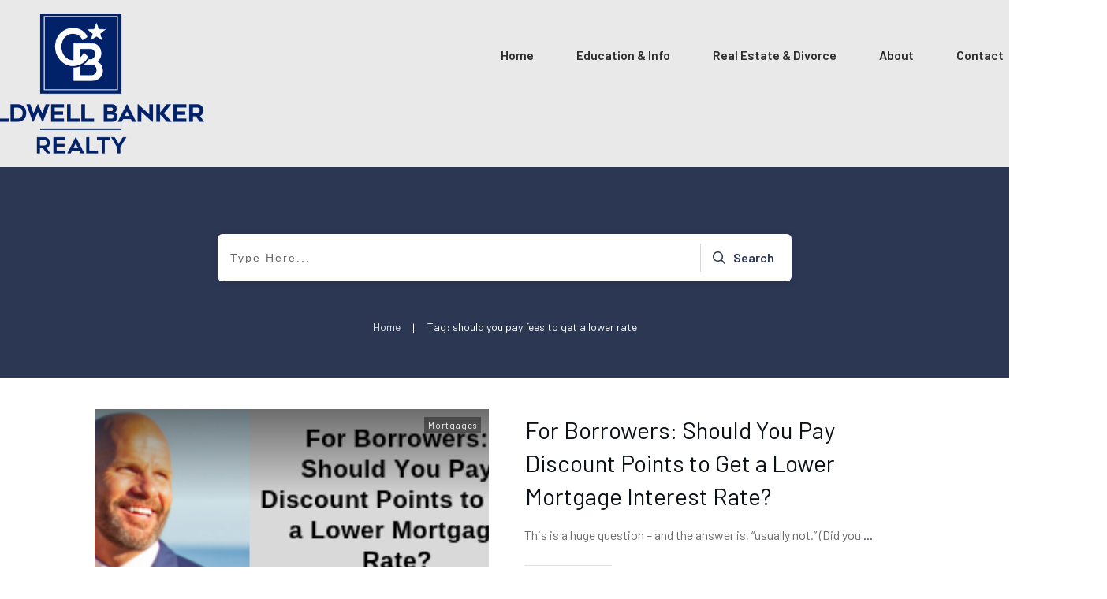

--- FILE ---
content_type: text/css
request_url: https://hausamgroup.com/wp-content/uploads/thrive/theme-template-1597889879.css?ver=10.8.2
body_size: 501140
content:
@media (min-width: 300px){.tve-theme-687 .content-section .section-content { justify-content: center; display: flex; flex-direction: column; padding: 20px 10px !important; min-height: 600px !important; }.tve-theme-687 .top-section .section-background { width: 100% !important; background-image: none !important; background-color: transparent !important; }.tve-theme-687 #content { padding: 0px !important; }.tve-theme-687 .bottom-section [data-css="tve-u-16ecb84bb2b"] { margin-left: -20px; padding: 0px !important; }.tve-theme-687 .bottom-section [data-css="tve-u-16ecb84bb2a"] { margin: 0px 0px 15px !important; background-color: transparent !important; }:not(#tve) .tve-theme-687 .bottom-section [data-css="tve-u-16ecb84bb2a"] p, :not(#tve) .tve-theme-687 .bottom-section [data-css="tve-u-16ecb84bb2a"] li, :not(#tve) .tve-theme-687 .bottom-section [data-css="tve-u-16ecb84bb2a"] blockquote, :not(#tve) .tve-theme-687 .bottom-section [data-css="tve-u-16ecb84bb2a"] address, :not(#tve) .tve-theme-687 .bottom-section [data-css="tve-u-16ecb84bb2a"] .tcb-plain-text, :not(#tve) .tve-theme-687 .bottom-section [data-css="tve-u-16ecb84bb2a"] label { font-style: normal; }.tve-theme-687 .bottom-section [data-css="tve-u-16ecb84bb2a"] p { padding: 0px !important; margin: 0px !important; }.tve-theme-687 .bottom-section [data-css="tve-u-16ecb84bb2a"] h3 { padding: 0px !important; margin: 0px !important; }.tve-theme-687 .bottom-section [data-css="tve-u-16ecb84bb2b"] > .tcb-flex-col { padding-left: 20px; }.tve-theme-687 .bottom-section [data-css="tve-u-16e8d0bd13f"] { text-align: center; padding: 0px !important; background-image: none !important; margin-top: 0px !important; margin-bottom: 0px !important; }.tve-theme-687 .bottom-section [data-css="tve-u-16ecb84bb26"] { padding: 0px 20px 20px !important; margin: 0px !important; }.tve-theme-687 .bottom-section [data-css="tve-u-16ecb84bb27"] { border-bottom-left-radius: 6px; overflow: hidden; border-bottom-right-radius: 6px; background-color: transparent !important; background-image: none !important; }:not(#tve) .tve-theme-687 .bottom-section .thrv-content-box [data-css="tve-u-16ecb84bb29"] p, :not(#tve) .tve-theme-687 .bottom-section .thrv-content-box [data-css="tve-u-16ecb84bb29"] li, :not(#tve) .tve-theme-687 .bottom-section .thrv-content-box [data-css="tve-u-16ecb84bb29"] blockquote, :not(#tve) .tve-theme-687 .bottom-section .thrv-content-box [data-css="tve-u-16ecb84bb29"] address, :not(#tve) .tve-theme-687 .bottom-section .thrv-content-box [data-css="tve-u-16ecb84bb29"] .tcb-plain-text, :not(#tve) .tve-theme-687 .bottom-section .thrv-content-box [data-css="tve-u-16ecb84bb29"] label, :not(#tve) .tve-theme-687 .bottom-section .thrv-content-box [data-css="tve-u-16ecb84bb29"] h1, :not(#tve) .tve-theme-687 .bottom-section .thrv-content-box [data-css="tve-u-16ecb84bb29"] h2, :not(#tve) .tve-theme-687 .bottom-section .thrv-content-box [data-css="tve-u-16ecb84bb29"] h3, :not(#tve) .tve-theme-687 .bottom-section .thrv-content-box [data-css="tve-u-16ecb84bb29"] h4, :not(#tve) .tve-theme-687 .bottom-section .thrv-content-box [data-css="tve-u-16ecb84bb29"] h5, :not(#tve) .tve-theme-687 .bottom-section .thrv-content-box [data-css="tve-u-16ecb84bb29"] h6 { color: var(--tcb-skin-color-4); --tcb-applied-color:var$(--tcb-skin-color-4); }.tve-theme-687 .bottom-section [data-css="tve-u-16ecb84bb3b"] { padding: 0px !important; margin-bottom: 10px !important; }.tve-theme-687 .bottom-section [data-css="tve-u-16ecb84bb3d"] { --tcb-applied-color:rgba(0, 0, 0, 0.5); }.tve-theme-687 .bottom-section [data-css="tve-u-16ecb84bb3e"] { padding: 0px !important; }.tve-theme-687 .bottom-section [data-css="tve-u-16ecb84bb35"] { font-size: 22px; width: 22px; height: 22px; float: none; padding: 5px !important; margin: 0px auto !important; }.tve-theme-687 .bottom-section [data-css="tve-u-16ecb84bb2f"] { float: none; z-index: 3; position: relative; min-width: 219px; margin: 0px auto !important; padding: 6px !important; }.tve-theme-687 .bottom-section [data-css="tve-u-16ecb84bb31"] { padding: 0px !important; }.tve-theme-687 .bottom-section [data-css="tve-u-16ecb84bb30"] { margin: 0px !important; }.tve-theme-687 .bottom-section [data-css="tve-u-16ecb84bb32"] { font-size: 22px; width: 22px; height: 22px; float: none; padding: 5px !important; margin: 0px auto !important; }.tve-theme-687 .bottom-section [data-css="tve-u-16ecb84bb33"] { font-size: 22px; width: 22px; height: 22px; float: none; padding: 5px !important; margin: 0px auto !important; }.tve-theme-687 .bottom-section [data-css="tve-u-16ecb84bb34"] { font-size: 22px; width: 22px; height: 22px; float: none; padding: 5px !important; margin: 0px auto !important; }:not(#tve) .tve-theme-687 .bottom-section [data-css="tve-u-16ecb84bb32"] > :first-child { color: var(--tcb-skin-color-4); }:not(#tve) .tve-theme-687 .bottom-section [data-css="tve-u-16ecb84bb33"] > :first-child { color: var(--tcb-skin-color-4); }:not(#tve) .tve-theme-687 .bottom-section [data-css="tve-u-16ecb84bb34"] > :first-child { color: var(--tcb-skin-color-4); }:not(#tve) .tve-theme-687 .bottom-section [data-css="tve-u-16ecb84bb35"] > :first-child { color: var(--tcb-skin-color-4); }.tve-theme-687 .bottom-section [data-css="tve-u-16ecb84bb2b"] > .tcb-flex-col > .tcb-col { justify-content: center; }:not(#tve) .tve-theme-687 .bottom-section [data-css="tve-u-16ecb84bb32"]:hover > :first-child { color: var(--tcb-skin-color-3) !important; }:not(#tve) .tve-theme-687 .bottom-section [data-css="tve-u-16ecb84bb3c"] { --tcb-applied-color:var$(--tcb-skin-color-3); letter-spacing: 2px; color: var(--tcb-skin-color-3) !important; text-transform: none !important; font-weight: var(--g-bold-weight, bold) !important; font-size: 22px !important; padding-bottom: 20px !important; margin-bottom: 0px !important; }.tve-theme-687 .bottom-section [data-css="tve-u-16ecb857f33"] { background-image: url("https://hausamgroup.com/wp-content/uploads/thrive-theme/images/author_image.png?dynamic_author=1") !important; background-size: cover !important; background-position: 50% 50% !important; background-attachment: scroll !important; background-repeat: no-repeat !important; }.tve-theme-687 .bottom-section [data-css="tve-u-16ecb85991f"] { width: 320px; float: none; padding: 0px !important; margin-left: auto !important; margin-right: auto !important; }.tve-theme-687 .bottom-section [data-css="tve-u-16ecb85ac30"] { height: 370px !important; }.tve-theme-687 .bottom-section [data-css="tve-u-16ecb883718"] { height: 253px; top: 0px; transform: rotate(180deg); }:not(#tve) .tve-theme-687 .bottom-section [data-css="tve-u-16ecb8b9f08"] { --tcb-applied-color:rgba(0, 0, 0, 0.16); --g-regular-weight:200; --g-bold-weight:600; font-size: 80px !important; line-height: 1em !important; color: rgba(0, 0, 0, 0.16) !important; font-family: Muli !important; font-weight: var(--g-regular-weight, normal) !important; padding-bottom: 35px !important; margin-bottom: 0px !important; }.tve-theme-687 .bottom-section [data-css="tve-u-16ecb8c4f33"] { text-align: left; }.tve-theme-687 .bottom-section [data-css="tve-u-16ecb8ccc4d"] { padding: 0px !important; }.tve-theme-687 .bottom-section [data-css="tve-u-16ecb8dd69b"] { padding: 0px !important; margin-bottom: 20px !important; }:not(#tve) .tve-theme-687 .bottom-section [data-css="tve-u-16ecb8de870"] { letter-spacing: 3px; text-transform: uppercase !important; font-size: 14px !important; }:not(#tve) .tve-theme-687 .bottom-section [data-css="tve-u-16ecb84bb33"]:hover > :first-child { color: var(--tcb-skin-color-3) !important; }:not(#tve) .tve-theme-687 .bottom-section [data-css="tve-u-16ecb84bb34"]:hover > :first-child { color: var(--tcb-skin-color-3) !important; }:not(#tve) .tve-theme-687 .bottom-section [data-css="tve-u-16ecb84bb35"]:hover > :first-child { color: var(--tcb-skin-color-3) !important; }.tve-theme-687 .bottom-section .section-background { background-color: var(--tcb-skin-color-0) !important; background-image: linear-gradient(rgba(255, 255, 255, 0.8), rgba(255, 255, 255, 0.8)) !important; background-size: auto !important; background-position: 50% 50% !important; background-attachment: scroll !important; background-repeat: no-repeat !important; }.tve-theme-687 .top-section .section-content { justify-content: center; display: flex; flex-direction: column; min-height: 131px !important; padding: 20px !important; }:not(#tve) .tve-theme-687 .content-section [data-css="tve-u-16ed08c8eaa"] { --tcb-applied-color:var$(--tcb-skin-color-3); color: rgb(5, 5, 65) !important; font-weight: var(--g-bold-weight, bold) !important; font-size: 32px !important; }.tve-theme-687 .content-section [data-css="tve-u-16ed08ce675"] { padding: 0px !important; margin-bottom: 30px !important; }.tve-theme-687 .content-section [data-css="tve-u-16ed091ce22"] { padding: 0px !important; margin-bottom: 20px !important; }:not(#tve) .tve-theme-687 .content-section [data-css="tve-u-16ed0ae5266"] { font-size: 16px !important; padding-top: 0px !important; margin-top: 0px !important; padding-bottom: 0px !important; margin-bottom: 0px !important; }.tve-theme-687 .content-section [data-css="tve-u-16eff785751"] { color: var(--tcb-skin-color-0) !important; }.tve-theme-687 .content-section [data-css="tve-u-16eff79dd19"] { width: 375px; float: none; margin: 0px auto !important; }.tve-theme-687 .content-section [data-css="tve-u-16eff79dd1c"] { margin-top: 0px; margin-left: 0px; }.tve-theme-687 .main-container { background-color: transparent !important; padding: 20px 10px !important; }.tve-theme-687 .content-section [data-css="tve-u-16eff810185"] > .tcb-flex-col > .tcb-col { justify-content: center; }.tve-theme-687 #content .main-content-background { background-color: transparent !important; }:not(#tve) .tve-theme-687 .content-section [data-css="tve-u-16eff83a887"] input { border: none; border-radius: 0px; overflow: hidden; color: rgba(0, 0, 0, 0.6); --tcb-applied-color:rgba(0, 0, 0, 0.6); font-size: 12px; }.tve-theme-687 .content-section [data-css="tve-u-16ea67081c1"] { border-radius: 0px; overflow: hidden; border: 1px solid rgba(0, 0, 0, 0.22); padding: 5px !important; margin-top: 0px !important; margin-bottom: 0px !important; }:not(#tve) .tve-theme-687 .content-section [data-css="tve-u-16eff83a885"] button { border-radius: 0px; overflow: hidden; border-color: rgb(132, 132, 132); font-size: 16px; letter-spacing: 1px; background-image: none !important; background-color: var(--tcb-skin-color-0) !important; padding: 12px !important; }:not(#tve) .tve-theme-687 .content-section [data-css="tve-u-16eff83a885"]:hover button { background-color: var(--tcb-skin-color-0) !important; background-image: linear-gradient(rgba(255, 255, 255, 0.06), rgba(255, 255, 255, 0.06)) !important; background-size: auto !important; background-position: 50% 50% !important; background-attachment: scroll !important; background-repeat: no-repeat !important; }.tve-theme-687 .content-section [data-css="tve-u-16eff83a886"] { float: left; z-index: 3; position: relative; top: 0px; margin-right: auto !important; margin-left: auto !important; padding-left: 5px !important; padding-right: 5px !important; }.tve-theme-687 .content-section [data-css="tve-u-16eff83a887"] input { letter-spacing: 1px; background-color: transparent !important; padding: 12px !important; }:not(#tve) .tve-theme-687 .content-section [data-css="tve-u-16eff83a887"]:hover input { color: rgb(20, 20, 20) !important; --tcb-applied-color:rgb(20, 20, 20) !important; }.tve-theme-687 .content-section [data-css="tve-u-16eff851c70"] { text-align: center; padding: 40px !important; }.tve-theme-687 .content-section [data-css="tve-u-16eff810185"] { padding: 0px !important; }.tve-theme-687 .content-section [data-css="tve-u-16eff85bbea"] { margin: 0px !important; }.tve-theme-687 #wrapper { --footer-background-width:100%; --header-background-width:100%; }.thrive-layout-638 .main-container .sidebar-section { width: 28.51%; }.thrive-layout-638 .main-container .content-section { width: calc(71.49% - 80px); }.tve-theme-689 .main-container { padding: 20px 10px !important; }.tve-theme-689 #wrapper { --header-background-width:100%; --top-background-width:100%; --footer-background-width:100%; --bottom-background-width:100%; --bottom-content-width:100%; }:not(#layout) .tve-theme-689 .main-container { --separator-size:50px; }.tve-theme-689 .bottom-section .section-background { background-image: none !important; background-color: rgb(247, 247, 247) !important; }.tve-theme-689 .bottom-section .section-content { justify-content: center; display: flex; flex-direction: column; min-height: 1px !important; padding: 40px 20px !important; }.tve-theme-689 .bottom-section [data-css="tve-u-16eccd9c6d3"] { padding: 0px !important; margin-bottom: 40px !important; }.tve-theme-689 .bottom-section [data-css="tve-u-170773f37a2"] { --tve-font-weight:var(--g-regular-weight, normal); --tve-font-family:Muli; --g-bold-weight:600; --g-regular-weight:400; --tve-color:var(--tcb-skin-color-5); --tve-font-size:14px; margin-bottom: 5px !important; }:not(#tve) .tve-theme-689 .bottom-section [data-css="tve-u-170773f37a2"] { font-family: var(--tve-font-family, Muli); --tcb-applied-color:var$(--tcb-skin-color-5); color: var(--tve-color, var(--tcb-skin-color-5)) !important; font-weight: var(--tve-font-weight, var(--g-regular-weight, normal) ) !important; font-size: var(--tve-font-size, 14px) !important; }:not(#tve) .tve-theme-689 .bottom-section [data-css="tve-u-170773f37a5"]:hover input, :not(#tve) .tve-theme-689 .bottom-section [data-css="tve-u-170773f37a5"]:hover textarea { background-image: none !important; border-bottom: 1px solid var(--tcb-skin-color-1) !important; }.tve-theme-689 .bottom-section [data-css="tve-u-170773f37a5"] input, .tve-theme-689 .bottom-section [data-css="tve-u-170773f37a5"] textarea { padding: 20px !important; margin-bottom: 0px !important; }:not(#tve) .tve-theme-689 .bottom-section [data-css="tve-u-170773f37a5"] input, :not(#tve) .tve-theme-689 .bottom-section [data-css="tve-u-170773f37a5"] textarea { border-top: none; border-right: none; border-bottom: 1px solid rgba(0, 0, 0, 0.15); border-left: none; border-image: initial; border-radius: 0px; overflow: hidden; }.tve-theme-689 .bottom-section [data-css="tve-u-170773f37a8"] { --tve-font-weight:var(--g-regular-weight, normal); --tve-font-family:Muli; --g-bold-weight:600; --g-regular-weight:400; --tve-color:var(--tcb-skin-color-5); --tve-font-size:14px; margin-bottom: 5px !important; }:not(#tve) .tve-theme-689 .bottom-section [data-css="tve-u-170773f37a8"] { font-family: var(--tve-font-family, Muli); --tcb-applied-color:var$(--tcb-skin-color-5); color: var(--tve-color, var(--tcb-skin-color-5)) !important; font-weight: var(--tve-font-weight, var(--g-regular-weight, normal) ) !important; font-size: var(--tve-font-size, 14px) !important; }:not(#tve) .tve-theme-689 .bottom-section [data-css="tve-u-170773f37ac"]:hover input, :not(#tve) .tve-theme-689 .bottom-section [data-css="tve-u-170773f37ac"]:hover textarea { background-image: none !important; border-bottom: 1px solid var(--tcb-skin-color-1) !important; }.tve-theme-689 .bottom-section [data-css="tve-u-170773f37ac"] input, .tve-theme-689 .bottom-section [data-css="tve-u-170773f37ac"] textarea { padding: 20px !important; margin-bottom: 0px !important; }:not(#tve) .tve-theme-689 .bottom-section [data-css="tve-u-170773f37ac"] input, :not(#tve) .tve-theme-689 .bottom-section [data-css="tve-u-170773f37ac"] textarea { border-top: none; border-right: none; border-bottom: 1px solid rgba(0, 0, 0, 0.15); border-left: none; border-image: initial; border-radius: 0px; overflow: hidden; }.tve-theme-689 .bottom-section [data-css="tve-u-170773f37af"] { --tve-font-weight:var(--g-regular-weight, normal); --tve-font-family:Muli; --g-bold-weight:600; --g-regular-weight:400; --tve-color:var(--tcb-skin-color-5); --tve-font-size:14px; margin-bottom: 5px !important; }:not(#tve) .tve-theme-689 .bottom-section [data-css="tve-u-170773f37af"] { font-family: var(--tve-font-family, Muli); --tcb-applied-color:var$(--tcb-skin-color-5); color: var(--tve-color, var(--tcb-skin-color-5)) !important; font-weight: var(--tve-font-weight, var(--g-regular-weight, normal) ) !important; font-size: var(--tve-font-size, 14px) !important; }:not(#tve) .tve-theme-689 .bottom-section [data-css="tve-u-170773f37b2"]:hover input, :not(#tve) .tve-theme-689 .bottom-section [data-css="tve-u-170773f37b2"]:hover textarea { background-image: none !important; border-bottom: 1px solid var(--tcb-skin-color-1) !important; }.tve-theme-689 .bottom-section [data-css="tve-u-170773f37b2"] input, .tve-theme-689 .bottom-section [data-css="tve-u-170773f37b2"] textarea { padding: 20px !important; margin-bottom: 0px !important; }:not(#tve) .tve-theme-689 .bottom-section [data-css="tve-u-170773f37b2"] input, :not(#tve) .tve-theme-689 .bottom-section [data-css="tve-u-170773f37b2"] textarea { border-top: none; border-right: none; border-bottom: 1px solid rgba(0, 0, 0, 0.15); border-left: none; border-image: initial; border-radius: 0px; overflow: hidden; }:not(#tve) .tve-theme-689 .bottom-section [data-css="tve-u-170773f37b8"]:hover button { background-color: rgb(47, 138, 231) !important; }:not(#tve) .tve-theme-689 .bottom-section [data-css="tve-u-170773f37b8"] button { text-transform: capitalize; border-color: rgb(255, 254, 254); font-weight: var(--tve-font-weight, var(--g-regular-weight, normal)); font-family: var(--tve-font-family, Muli); font-size: var(--tve-font-size, 12px); background-image: none !important; background-color: var(--tcb-skin-color-4) !important; padding: 14px !important; }:not(#tve) .tve-theme-689 .bottom-section [data-css="tve-u-170773f37b8"] { max-width: 34%; width: 34%; }.tve-theme-689 .bottom-section [data-css="tve-u-170773f37b8"] { float: right; z-index: 3; position: relative; --tve-font-weight:var(--g-regular-weight, normal); --tve-font-family:Muli; --g-bold-weight:500; --g-regular-weight:400; --tve-font-size:12px; }:not(#tve) .tve-theme-689 .bottom-section [data-css="tve-u-170773f37a5"] input, :not(#tve) .tve-theme-689 .bottom-section [data-css="tve-u-170773f37a5"] input::placeholder, :not(#tve) .tve-theme-689 .bottom-section [data-css="tve-u-170773f37a5"] textarea, :not(#tve) .tve-theme-689 .bottom-section [data-css="tve-u-170773f37a5"] textarea::placeholder { font-weight: var(--tve-font-weight, var(--g-regular-weight, normal)); font-family: var(--tve-font-family, Muli); font-size: var(--tve-font-size, 16px); }:not(#tve) .tve-theme-689 .bottom-section [data-css="tve-u-170773f37ac"] input, :not(#tve) .tve-theme-689 .bottom-section [data-css="tve-u-170773f37ac"] input::placeholder, :not(#tve) .tve-theme-689 .bottom-section [data-css="tve-u-170773f37ac"] textarea, :not(#tve) .tve-theme-689 .bottom-section [data-css="tve-u-170773f37ac"] textarea::placeholder { font-weight: var(--tve-font-weight, var(--g-regular-weight, normal)); font-family: var(--tve-font-family, Muli); font-size: var(--tve-font-size, 16px); }:not(#tve) .tve-theme-689 .bottom-section [data-css="tve-u-170773f37b2"] input, :not(#tve) .tve-theme-689 .bottom-section [data-css="tve-u-170773f37b2"] input::placeholder, :not(#tve) .tve-theme-689 .bottom-section [data-css="tve-u-170773f37b2"] textarea, :not(#tve) .tve-theme-689 .bottom-section [data-css="tve-u-170773f37b2"] textarea::placeholder { font-weight: var(--tve-font-weight, var(--g-regular-weight, normal)); font-family: var(--tve-font-family, Muli); font-size: var(--tve-font-size, 16px); }.tve-theme-689 .bottom-section [data-css="tve-u-170773f37a5"] { --tve-font-weight:var(--g-regular-weight, normal); --tve-font-family:Muli; --g-regular-weight:400; --g-bold-weight:500; --tve-font-size:16px; }.tve-theme-689 .bottom-section [data-css="tve-u-170773f37ac"] { --tve-font-weight:var(--g-regular-weight, normal); --tve-font-family:Muli; --g-regular-weight:400; --g-bold-weight:500; --tve-font-size:16px; }.tve-theme-689 .bottom-section [data-css="tve-u-170773f37b2"] { --tve-font-weight:var(--g-regular-weight, normal); --tve-font-family:Muli; --g-regular-weight:400; --g-bold-weight:500; --tve-font-size:16px; }.tve-theme-689 .bottom-section [data-css="tve-u-1707741019f"] { margin-left: -30px; padding-top: 0px !important; padding-bottom: 0px !important; }.tve-theme-689 .bottom-section [data-css="tve-u-170774104ce"] { margin-top: 0px !important; margin-bottom: 0px !important; }.tve-theme-689 .bottom-section [data-css="tve-u-170773fce45"] { margin-bottom: 0px !important; }.tve-theme-689 .bottom-section [data-css="tve-u-17077416b6f"] { margin-bottom: 0px !important; margin-top: 0px !important; }:not(#tve) .tve-theme-689 .bottom-section [data-css="tve-u-1707742b4a3"] > :first-child { color: rgb(255, 255, 255); }.tve-theme-689 .bottom-section [data-css="tve-u-170773f8330"] { padding: 0px !important; margin: 0px !important; }:not(#tve) .tve-theme-689 .bottom-section [data-css="tve-u-170773f37b8"] .thrv_icon { left: 0px; right: auto; transform: translate(50%, -50%); }.tve-theme-689 .bottom-section [data-css="tve-u-17077fc4c4f"] { max-width: 43.6%; }.tve-theme-689 .bottom-section [data-css="tve-u-17077fc4cab"] { max-width: 56.4%; }.tve-theme-689 .bottom-section [data-css="tve-u-1707741019f"] > .tcb-flex-col { padding-left: 30px; }:not(#tve) .tve-theme-689 .bottom-section [data-css="tve-u-17077fe1f03"] { padding-bottom: 0px !important; margin-bottom: 0px !important; }.tve-theme-689 .top-section .section-background { background-color: var(--tcb-skin-color-0) !important; background-image: none !important; }.tve-theme-689 .top-section .section-content { justify-content: flex-end; display: flex; flex-direction: column; --tve-color:rgb(255, 255, 255); padding: 40px 20px !important; min-height: 275px !important; }.tve-theme-689 .top-section .section-content p, .tve-theme-689 .top-section .section-content li, .tve-theme-689 .top-section .section-content label, .tve-theme-689 .top-section .section-content .tcb-plain-text { color: var(--tve-color, rgb(255, 255, 255)); --tcb-applied-color:rgb(255, 255, 255); }.tve-theme-689 .top-section .thrive-breadcrumbs { padding: 0px !important; justify-content: center !important; }.tve-theme-689 .top-section [data-css="tve-u-170876bfa68"] { box-shadow: rgba(0, 0, 0, 0.08) 0px 0px 11px 0px; border-radius: 6px; overflow: hidden; float: none; min-width: 70%; padding: 12px !important; background-color: rgb(255, 255, 255) !important; margin: 0px auto 50px !important; }:not(#tve) .tve-theme-689 .top-section [data-css="tve-u-170876bfa6b"] button { border-radius: 0px; overflow: hidden; color: var(--tve-color, var(--tcb-skin-color-0)); --tcb-applied-color:var$(--tcb-skin-color-0); font-weight: var(--g-bold-weight, bold); letter-spacing: 0px; font-size: 16px; border-left: 1px solid rgba(0, 0, 0, 0.16); padding: 8px 10px !important; background-color: transparent !important; }:not(#tve) .tve-theme-689 .top-section [data-css="tve-u-170876bfa6b"]:hover button { color: rgb(57, 163, 209) !important; --tcb-applied-color:rgb(57, 163, 209) !important; }.tve-theme-689 .top-section [data-css="tve-u-170876bfa6e"] { padding-left: 5px !important; padding-right: 5px !important; }:not(#tve) .tve-theme-689 .top-section [data-css="tve-u-170876bfa71"] input { border: none; border-radius: 0px; overflow: hidden; color: rgba(0, 0, 0, 0.75); --tcb-applied-color:rgba(0, 0, 0, 0.75); font-size: 14px; }.tve-theme-689 .top-section [data-css="tve-u-170876bfa71"] input { letter-spacing: 2px; padding: 4px !important; background-color: transparent !important; }:not(#tve) .tve-theme-689 .top-section [data-css="tve-u-170876bfa71"]:hover input { color: rgba(0, 0, 0, 0.9) !important; --tcb-applied-color:rgba(0, 0, 0, 0.9) !important; }.tve-theme-689 .top-section [data-css="tve-u-170876bfa6b"] { --tve-color:var(--tcb-skin-color-0); }:not(#tve) .tve-theme-689 .top-section :not(#tve) [data-css="tve-u-170876bfa6b"]:hover button { color: var(--tve-color, var(--tcb-skin-color-3)) !important; --tcb-applied-color:var$(--tcb-skin-color-3) !important; border-left: 1px solid var(--tcb-skin-color-1) !important; }:not(#tve) .tve-theme-689 .top-section [data-css="tve-u-170876bfa6b"]:hover { --tve-color:var(--tcb-skin-color-3) !important; }.tve-theme-689 .top-section [data-css="tve-u-1708772a8a6"] .thrive-breadcrumb-path a { --tcb-applied-color:rgba(255, 255, 255, 0.85); font-size: var(--tve-font-size, 14px) !important; color: var(--tve-color, rgba(255, 255, 255, 0.85)) !important; line-height: var(--tve-line-height, 1.2em) !important; }.tve-theme-689 .top-section [data-css="tve-u-1708772a8a6"] .thrive-breadcrumb-path { --tve-font-size:14px; --tve-color:rgba(255, 255, 255, 0.85); --tve-line-height:1.2em; }.tve-theme-689 .top-section [data-css="tve-u-1708772a8a6"] .thrive-breadcrumb-leaf span { font-size: var(--tve-font-size, 14px) !important; line-height: var(--tve-line-height, 1.2em) !important; }.tve-theme-689 .top-section [data-css="tve-u-1708772a8a6"] .thrive-breadcrumb-leaf { --tve-font-size:14px; --tve-line-height:1.2em; }:not(#tve) .tve-theme-689 .top-section [data-css="tve-u-1708772a8a6"] .thrive-breadcrumb-separator { font-size: 14px !important; width: 14px !important; height: 14px !important; }.tve-theme-689 .content-section .section-content { padding: 20px 10px !important; }.tve-theme-689 .content-section #main { margin-top: 0px !important; margin-bottom: 30px !important; }.tve-theme-689 .content-section #main .post-wrapper.thrv_wrapper { width: calc((100% - 0px) / 1); }.tve-theme-689 .content-section #main [data-css="tve-u-17067dadca4"] .tcb-button-link { border-color: rgba(0, 0, 0, 0.12) currentcolor currentcolor; border-style: solid none none; border-width: 1px medium medium; border-image: initial; letter-spacing: var(--tve-letter-spacing, 3px); border-radius: 0px; overflow: hidden; padding-left: 8px !important; background-color: transparent !important; padding-right: 8px !important; }:not(#tve) .tve-theme-689 .content-section #main [data-css="tve-u-17067dadca4"]:hover .tcb-button-link { padding-left: 0px !important; }:not(#tve) .tve-theme-689 .content-section #main .post-wrapper:hover { background-image: none !important; background-color: transparent !important; }.tve-theme-689 .content-section #main [data-css="tve-u-17067dadc9a"] { margin-left: -40px; padding: 0px !important; }.tve-theme-689 .content-section #main [data-css="tve-u-17067dadc99"] { margin: 0px !important; }.tve-theme-689 .content-section #main [data-css="tve-u-17067dadca1"] { padding: 5px !important; }.tve-theme-689 .content-section #main [data-css="tve-u-17067dadc9a"] > .tcb-flex-col { padding-left: 40px; }:not(#tve) .tve-theme-689 .content-section #main [data-css="tve-u-17067e18185"] p, :not(#tve) .tve-theme-689 .content-section #main [data-css="tve-u-17067e18185"] a, :not(#tve) .tve-theme-689 .content-section #main [data-css="tve-u-17067e18185"] ul, :not(#tve) .tve-theme-689 .content-section #main [data-css="tve-u-17067e18185"] ul > li, :not(#tve) .tve-theme-689 .content-section #main [data-css="tve-u-17067e18185"] ol, :not(#tve) .tve-theme-689 .content-section #main [data-css="tve-u-17067e18185"] ol > li, :not(#tve) .tve-theme-689 .content-section #main [data-css="tve-u-17067e18185"] h1, :not(#tve) .tve-theme-689 .content-section #main [data-css="tve-u-17067e18185"] h2, :not(#tve) .tve-theme-689 .content-section #main [data-css="tve-u-17067e18185"] h3, :not(#tve) .tve-theme-689 .content-section #main [data-css="tve-u-17067e18185"] h4, :not(#tve) .tve-theme-689 .content-section #main [data-css="tve-u-17067e18185"] h5, :not(#tve) .tve-theme-689 .content-section #main [data-css="tve-u-17067e18185"] h6, :not(#tve) .tve-theme-689 .content-section #main [data-css="tve-u-17067e18185"] blockquote > p, :not(#tve) .tve-theme-689 .content-section #main [data-css="tve-u-17067e18185"] pre { font-size: var(--tve-font-size, 16px); }.tve-theme-689 .content-section #main [data-css="tve-u-17067e18185"] { --tve-font-size:16px; margin-top: 0px !important; margin-bottom: 0px !important; }:not(#tve) .tve-theme-689 .content-section #main [data-css="tve-u-17067dadca4"] .tcb-button-link span { font-weight: var(--tve-font-weight, var(--g-bold-weight, bold)); color: var(--tve-color, var(--tcb-skin-color-4)); --tcb-applied-color:var$(--tcb-skin-color-4); }.tve-theme-689 .content-section #main [data-css="tve-u-17067dadca4"] { --tve-font-weight:var(--g-bold-weight, bold); --tve-font-family:Muli; --g-regular-weight:400; --g-bold-weight:800; --tve-font-size:12px; --tve-letter-spacing:3px; --tve-color:var(--tcb-skin-color-4); }:not(#tve) .tve-theme-689 .content-section #main [data-css="tve-u-17067dadca4"] .tcb-button-link { font-family: var(--tve-font-family, Muli); font-size: var(--tve-font-size, 12px) !important; }:not(#tve) .tve-theme-689 .content-section #main [data-css="tve-u-17067dadca4"]:hover .tcb-button-link span { color: var(--tve-color, var(--tcb-skin-color-0)) !important; --tcb-applied-color:var$(--tcb-skin-color-0) !important; }:not(#tve) .tve-theme-689 .content-section #main [data-css="tve-u-17067dadca4"]:hover { --tve-color:var(--tcb-skin-color-0) !important; }.tve-theme-689 .content-section #main .post-wrapper.thrv_wrapper:nth-child(n+2) { margin-top: 60px !important; }.tve-theme-689 .content-section #main .post-wrapper.thrv_wrapper:not(:nth-child(n+2)) { margin-top: 0px !important; }.tve-theme-689 .content-section #main .post-wrapper.thrv_wrapper:nth-child(n) { margin-right: 0px !important; }:not(#tve) .tve-theme-689 .content-section #main [data-css="tve-u-1712fa74dda"] { padding-bottom: 14px !important; margin-bottom: 0px !important; font-size: 30px !important; }.tve-theme-689 .content-section #main [data-css="tve-u-171300196c7"] { max-width: 50%; }.tve-theme-689 .content-section #main [data-css="tve-u-1713001975b"] { max-width: 50%; }.tve-theme-689 .content-section #main [data-css="tve-u-1713b061954"] { background-image: linear-gradient(rgba(0, 0, 0, 0.5) 0%, rgba(0, 0, 0, 0) 40%), url("https://hausamgroup.com/wp-content/uploads/thrive-theme/images/Post-1_featured-1024x373.jpg?dynamic_featured=1&size=large") !important; background-size: auto, cover !important; background-position: 50% 50%, 50% 50% !important; background-attachment: scroll, scroll !important; background-repeat: no-repeat, no-repeat !important; }.tve-theme-689 .content-section #main [data-css="tve-u-1713b063dfd"] { padding: 10px !important; margin-top: 0px !important; margin-bottom: 0px !important; }.tve-theme-689 .content-section #main .thrv-content-box [data-css="tve-u-1713b066e09"] { min-height: 275px; }:not(#tve) .tve-theme-689 .content-section #main [data-css="tve-u-1713b081d3c"] { padding-bottom: 0px !important; margin-bottom: 0px !important; }:not(#tve) .tve-theme-689 .content-section #main .thrv-content-box [data-css="tve-u-1713b083a1f"] p, :not(#tve) .tve-theme-689 .content-section #main .thrv-content-box [data-css="tve-u-1713b083a1f"] li, :not(#tve) .tve-theme-689 .content-section #main .thrv-content-box [data-css="tve-u-1713b083a1f"] blockquote, :not(#tve) .tve-theme-689 .content-section #main .thrv-content-box [data-css="tve-u-1713b083a1f"] address, :not(#tve) .tve-theme-689 .content-section #main .thrv-content-box [data-css="tve-u-1713b083a1f"] .tcb-plain-text, :not(#tve) .tve-theme-689 .content-section #main .thrv-content-box [data-css="tve-u-1713b083a1f"] label { font-size: var(--tve-font-size, 11px); line-height: var(--tve-line-height, 1.45em); }.tve-theme-689 .content-section #main .thrv-content-box [data-css="tve-u-1713b083a1f"] { --tve-font-size:11px; --tve-color:rgb(255, 255, 255); text-align: right; min-height: 1px; --tve-letter-spacing:1px; --tve-line-height:1.45em; }.tve-theme-689 .content-section #main [data-css="tve-u-1713b084332"] { top: 10px; right: 10px; padding: 2px 4px !important; margin: 0px 0px 0px 10px !important; z-index: 14 !important; position: absolute !important; }.tve-theme-689 .content-section #main [data-css="tve-u-1713b088910"] { background-color: rgba(0, 0, 0, 0.4) !important; }:not(#tve) .tve-theme-689 .content-section #main .thrv-content-box [data-css="tve-u-1713b083a1f"] p, :not(#tve) .tve-theme-689 .content-section #main .thrv-content-box [data-css="tve-u-1713b083a1f"] li, :not(#tve) .tve-theme-689 .content-section #main .thrv-content-box [data-css="tve-u-1713b083a1f"] blockquote, :not(#tve) .tve-theme-689 .content-section #main .thrv-content-box [data-css="tve-u-1713b083a1f"] address, :not(#tve) .tve-theme-689 .content-section #main .thrv-content-box [data-css="tve-u-1713b083a1f"] .tcb-plain-text, :not(#tve) .tve-theme-689 .content-section #main .thrv-content-box [data-css="tve-u-1713b083a1f"] label, :not(#tve) .tve-theme-689 .content-section #main .thrv-content-box [data-css="tve-u-1713b083a1f"] h1, :not(#tve) .tve-theme-689 .content-section #main .thrv-content-box [data-css="tve-u-1713b083a1f"] h2, :not(#tve) .tve-theme-689 .content-section #main .thrv-content-box [data-css="tve-u-1713b083a1f"] h3, :not(#tve) .tve-theme-689 .content-section #main .thrv-content-box [data-css="tve-u-1713b083a1f"] h4, :not(#tve) .tve-theme-689 .content-section #main .thrv-content-box [data-css="tve-u-1713b083a1f"] h5, :not(#tve) .tve-theme-689 .content-section #main .thrv-content-box [data-css="tve-u-1713b083a1f"] h6 { color: var(--tve-color, rgb(255, 255, 255)); --tcb-applied-color:rgb(255, 255, 255); }.tve-theme-689 .content-section #main [data-css="tve-u-1713b084332"] > .tve-cb { justify-content: center; display: flex; flex-direction: column; }.tve-theme-689 .content-section #main .thrv-content-box [data-css="tve-u-1713b083a1f"] p, .tve-theme-689 .content-section #main .thrv-content-box [data-css="tve-u-1713b083a1f"] li, .tve-theme-689 .content-section #main .thrv-content-box [data-css="tve-u-1713b083a1f"] blockquote, .tve-theme-689 .content-section #main .thrv-content-box [data-css="tve-u-1713b083a1f"] address, .tve-theme-689 .content-section #main .thrv-content-box [data-css="tve-u-1713b083a1f"] .tcb-plain-text, .tve-theme-689 .content-section #main .thrv-content-box [data-css="tve-u-1713b083a1f"] label { letter-spacing: var(--tve-letter-spacing, 1px); }.tve-theme-689 .content-section [data-css="tve-u-1713b0ed161"] .tcb-button-link { border-radius: 0px; overflow: hidden; border-top: 1px solid var(--tcb-skin-color-8); border-right: none; border-bottom: 1px solid var(--tcb-skin-color-8); border-left: none; border-image: initial; padding: 18px !important; }:not(#tve) .tve-theme-689 .content-section [data-css="tve-u-1713b0ed161"] .tcb-button-link span { color: var(--tve-color, var(--tcb-skin-color-18)); --tcb-applied-color:var$(--tcb-skin-color-18); }.tve-theme-689 .content-section [data-css="tve-u-1713b0ed161"] { --tve-color:var(--tcb-skin-color-18); }.tve-theme-689 .content-section [data-css="tve-u-1713b0f9fcd"] { border-top: none; margin-bottom: 30px !important; }:not(#tve) .tve-theme-689 .content-section [data-css="tve-u-1713b0ed161"]:hover .tcb-button-link { border-top: 1px solid var(--tcb-skin-color-1) !important; border-bottom: 1px solid var(--tcb-skin-color-1) !important; }:not(#tve) .tve-theme-689 .content-section :not(#tve) [data-css="tve-u-1713b0ed161"]:hover .tcb-button-link span { color: var(--tve-color, var(--tcb-skin-color-0)) !important; --tcb-applied-color:var$(--tcb-skin-color-0) !important; }:not(#tve) .tve-theme-689 .content-section [data-css="tve-u-1713b0ed161"]:hover { --tve-color:var(--tcb-skin-color-0) !important; }.tve-theme-689 .sidebar-section .section-background { border: 1px solid rgba(0, 0, 0, 0.12); background-color: transparent !important; }:not(#tve) .tve-theme-689 .sidebar-section [data-css="tve-u-16ed189a0b8"] { letter-spacing: 3px; --tcb-applied-color:var$(--tcb-skin-color-3); font-size: 11px !important; text-transform: uppercase !important; font-weight: var(--g-bold-weight, bold) !important; color: rgb(5, 5, 65) !important; padding-top: 0px !important; margin-top: 0px !important; padding-bottom: 20px !important; margin-bottom: 0px !important; }.tve-theme-689 .sidebar-section [data-css="tve-u-16ed18b1f3e"] { margin-top: 0px !important; padding: 0px !important; margin-bottom: 0px !important; }.tve-theme-689 .sidebar-section .section-content { padding: 20px !important; }.tve-theme-689 .sidebar-section [data-css="tve-u-16ed18f1172"] { min-height: 52px; --tve-color:var(--tcb-skin-color-5); padding: 0px !important; margin-bottom: 30px !important; margin-right: 0px !important; }:not(#tve) .tve-theme-689 .sidebar-section [data-css="tve-u-170147930c0"] { letter-spacing: 3px; --tcb-applied-color:var$(--tcb-skin-color-3); font-size: 11px !important; text-transform: uppercase !important; font-weight: var(--g-bold-weight, bold) !important; color: rgb(5, 5, 65) !important; padding-top: 0px !important; margin-top: 0px !important; padding-bottom: 20px !important; margin-bottom: 0px !important; }:not(#tve) .tve-theme-689 .sidebar-section [data-css="tve-u-17014793f17"] { letter-spacing: 3px; --tcb-applied-color:var$(--tcb-skin-color-3); font-size: 11px !important; text-transform: uppercase !important; font-weight: var(--g-bold-weight, bold) !important; color: rgb(5, 5, 65) !important; padding-top: 0px !important; margin-top: 0px !important; padding-bottom: 20px !important; margin-bottom: 0px !important; }:not(#tve) .tve-theme-689 .sidebar-section [data-css="tve-u-170147953de"] { letter-spacing: 3px; --tcb-applied-color:var$(--tcb-skin-color-3); font-size: 11px !important; text-transform: uppercase !important; font-weight: var(--g-bold-weight, bold) !important; color: rgb(5, 5, 65) !important; padding-top: 1px !important; margin-top: 0px !important; padding-bottom: 20px !important; margin-bottom: 0px !important; }.tve-theme-689 .sidebar-section [data-css="tve-u-16ed18f1172"] .thrive-dynamic-styled-list-item { margin-bottom: 10px !important; margin-right: 15px !important; padding-bottom: 0px !important; margin-left: 0px !important; }:not(#tve) .tve-theme-689 .sidebar-section [data-css="tve-u-16ed18f1172"] p, :not(#tve) .tve-theme-689 .sidebar-section [data-css="tve-u-16ed18f1172"] li, :not(#tve) .tve-theme-689 .sidebar-section [data-css="tve-u-16ed18f1172"] blockquote, :not(#tve) .tve-theme-689 .sidebar-section [data-css="tve-u-16ed18f1172"] address, :not(#tve) .tve-theme-689 .sidebar-section [data-css="tve-u-16ed18f1172"] .tcb-plain-text, :not(#tve) .tve-theme-689 .sidebar-section [data-css="tve-u-16ed18f1172"] label, :not(#tve) .tve-theme-689 .sidebar-section [data-css="tve-u-16ed18f1172"] h1, :not(#tve) .tve-theme-689 .sidebar-section [data-css="tve-u-16ed18f1172"] h2, :not(#tve) .tve-theme-689 .sidebar-section [data-css="tve-u-16ed18f1172"] h3, :not(#tve) .tve-theme-689 .sidebar-section [data-css="tve-u-16ed18f1172"] h4, :not(#tve) .tve-theme-689 .sidebar-section [data-css="tve-u-16ed18f1172"] h5, :not(#tve) .tve-theme-689 .sidebar-section [data-css="tve-u-16ed18f1172"] h6 { color: var(--tve-color, var(--tcb-skin-color-5)); --tcb-applied-color:var$(--tcb-skin-color-5); }:not(#tve) .tve-theme-689 .sidebar-section [data-css="tve-u-16ed18f1172"] .thrive-dynamic-styled-list-text a:hover { text-decoration-line: none !important; --eff:none !important; text-decoration-color: var(--eff-color, currentColor) !important; color: inherit !important; }.tve-theme-689 .sidebar-section [data-css="tve-u-1702012ffdb"] .thrive-dynamic-styled-list-item { --tve-line-height:1.5em; margin-right: 8px !important; padding: 8px !important; margin-bottom: 8px !important; background-color: var(--tcb-skin-color-9) !important; margin-left: 0px !important; }:not(#tve) .tve-theme-689 .sidebar-section [data-css="tve-u-1702012ffdb"] p, :not(#tve) .tve-theme-689 .sidebar-section [data-css="tve-u-1702012ffdb"] li, :not(#tve) .tve-theme-689 .sidebar-section [data-css="tve-u-1702012ffdb"] blockquote, :not(#tve) .tve-theme-689 .sidebar-section [data-css="tve-u-1702012ffdb"] address, :not(#tve) .tve-theme-689 .sidebar-section [data-css="tve-u-1702012ffdb"] .tcb-plain-text, :not(#tve) .tve-theme-689 .sidebar-section [data-css="tve-u-1702012ffdb"] label, :not(#tve) .tve-theme-689 .sidebar-section [data-css="tve-u-1702012ffdb"] h1, :not(#tve) .tve-theme-689 .sidebar-section [data-css="tve-u-1702012ffdb"] h2, :not(#tve) .tve-theme-689 .sidebar-section [data-css="tve-u-1702012ffdb"] h3, :not(#tve) .tve-theme-689 .sidebar-section [data-css="tve-u-1702012ffdb"] h4, :not(#tve) .tve-theme-689 .sidebar-section [data-css="tve-u-1702012ffdb"] h5, :not(#tve) .tve-theme-689 .sidebar-section [data-css="tve-u-1702012ffdb"] h6 { color: var(--tve-color, var(--tcb-skin-color-4)); --tcb-applied-color:var$(--tcb-skin-color-4); }.tve-theme-689 .sidebar-section [data-css="tve-u-1702012ffdb"] { --tve-color:var(--tcb-skin-color-4); --tve-letter-spacing:1px; --tve-font-size:14px; padding: 0px !important; margin-bottom: 30px !important; }.tve-theme-689 .sidebar-section [data-css="tve-u-1702012ffdb"] p, .tve-theme-689 .sidebar-section [data-css="tve-u-1702012ffdb"] li, .tve-theme-689 .sidebar-section [data-css="tve-u-1702012ffdb"] blockquote, .tve-theme-689 .sidebar-section [data-css="tve-u-1702012ffdb"] address, .tve-theme-689 .sidebar-section [data-css="tve-u-1702012ffdb"] .tcb-plain-text, .tve-theme-689 .sidebar-section [data-css="tve-u-1702012ffdb"] label { letter-spacing: var(--tve-letter-spacing, 1px); }:not(#tve) .tve-theme-689 .sidebar-section [data-css="tve-u-1702012ffdb"] p, :not(#tve) .tve-theme-689 .sidebar-section [data-css="tve-u-1702012ffdb"] li, :not(#tve) .tve-theme-689 .sidebar-section [data-css="tve-u-1702012ffdb"] blockquote, :not(#tve) .tve-theme-689 .sidebar-section [data-css="tve-u-1702012ffdb"] address, :not(#tve) .tve-theme-689 .sidebar-section [data-css="tve-u-1702012ffdb"] .tcb-plain-text, :not(#tve) .tve-theme-689 .sidebar-section [data-css="tve-u-1702012ffdb"] label { font-size: var(--tve-font-size, 14px); }:not(#tve) .tve-theme-689 .sidebar-section [data-css="tve-u-1702012ffdb"] .thrive-dynamic-styled-list-item:hover { background-color: rgb(255, 255, 255) !important; box-shadow: rgba(0, 0, 0, 0.04) 0px 2px 5px 0px !important; --tve-text-decoration:none !important; --tve-color:var(--tcb-skin-color-0) !important; }:not(#tve) .tve-theme-689 .sidebar-section [data-css="tve-u-1702012ffdb"] .thrive-dynamic-styled-list-item:hover p, :not(#tve) .tve-theme-689 .sidebar-section [data-css="tve-u-1702012ffdb"] .thrive-dynamic-styled-list-item:hover li, :not(#tve) .tve-theme-689 .sidebar-section [data-css="tve-u-1702012ffdb"] .thrive-dynamic-styled-list-item:hover blockquote, :not(#tve) .tve-theme-689 .sidebar-section [data-css="tve-u-1702012ffdb"] .thrive-dynamic-styled-list-item:hover address, :not(#tve) .tve-theme-689 .sidebar-section [data-css="tve-u-1702012ffdb"] .thrive-dynamic-styled-list-item:hover .tcb-plain-text, :not(#tve) .tve-theme-689 .sidebar-section [data-css="tve-u-1702012ffdb"] .thrive-dynamic-styled-list-item:hover label { text-decoration: var(--tve-text-decoration, none) !important; }:not(#tve) .tve-theme-689 .sidebar-section [data-css="tve-u-1702012ffdb"] .thrive-dynamic-styled-list-item:hover p, :not(#tve) .tve-theme-689 .sidebar-section [data-css="tve-u-1702012ffdb"] .thrive-dynamic-styled-list-item:hover li, :not(#tve) .tve-theme-689 .sidebar-section [data-css="tve-u-1702012ffdb"] .thrive-dynamic-styled-list-item:hover blockquote, :not(#tve) .tve-theme-689 .sidebar-section [data-css="tve-u-1702012ffdb"] .thrive-dynamic-styled-list-item:hover address, :not(#tve) .tve-theme-689 .sidebar-section [data-css="tve-u-1702012ffdb"] .thrive-dynamic-styled-list-item:hover .tcb-plain-text, :not(#tve) .tve-theme-689 .sidebar-section [data-css="tve-u-1702012ffdb"] .thrive-dynamic-styled-list-item:hover label, :not(#tve) .tve-theme-689 .sidebar-section [data-css="tve-u-1702012ffdb"] .thrive-dynamic-styled-list-item:hover h1, :not(#tve) .tve-theme-689 .sidebar-section [data-css="tve-u-1702012ffdb"] .thrive-dynamic-styled-list-item:hover h2, :not(#tve) .tve-theme-689 .sidebar-section [data-css="tve-u-1702012ffdb"] .thrive-dynamic-styled-list-item:hover h3, :not(#tve) .tve-theme-689 .sidebar-section [data-css="tve-u-1702012ffdb"] .thrive-dynamic-styled-list-item:hover h4, :not(#tve) .tve-theme-689 .sidebar-section [data-css="tve-u-1702012ffdb"] .thrive-dynamic-styled-list-item:hover h5, :not(#tve) .tve-theme-689 .sidebar-section [data-css="tve-u-1702012ffdb"] .thrive-dynamic-styled-list-item:hover h6 { color: var(--tve-color, var(--tcb-skin-color-0)) !important; --tcb-applied-color:var$(--tcb-skin-color-0) !important; }.tve-theme-689 .sidebar-section [data-css="tve-u-17058acd17f"] { margin-top: 0px !important; padding: 0px !important; margin-bottom: 0px !important; }.tve-theme-689 .sidebar-section [data-css="tve-u-17058ae1863"] { margin-top: 0px !important; padding: 0px !important; margin-bottom: 0px !important; }.tve-theme-689 .sidebar-section [data-css="tve-u-17058ae7cbc"] { margin-top: 0px !important; padding: 0px !important; margin-bottom: 0px !important; }:not(#tve) .tve-theme-689 .sidebar-section [data-css="tve-u-1702012ffdb"] .thrive-dynamic-styled-list-item p, :not(#tve) .tve-theme-689 .sidebar-section [data-css="tve-u-1702012ffdb"] .thrive-dynamic-styled-list-item li, :not(#tve) .tve-theme-689 .sidebar-section [data-css="tve-u-1702012ffdb"] .thrive-dynamic-styled-list-item blockquote, :not(#tve) .tve-theme-689 .sidebar-section [data-css="tve-u-1702012ffdb"] .thrive-dynamic-styled-list-item address, :not(#tve) .tve-theme-689 .sidebar-section [data-css="tve-u-1702012ffdb"] .thrive-dynamic-styled-list-item .tcb-plain-text, :not(#tve) .tve-theme-689 .sidebar-section [data-css="tve-u-1702012ffdb"] .thrive-dynamic-styled-list-item label { line-height: var(--tve-line-height, 1.5em); }.tve-theme-689 .sidebar-section [data-css="tve-u-17086f6ff41"] .thrive-dynamic-styled-list-item { --tve-line-height:1.5em; margin-right: 8px !important; padding: 8px !important; margin-bottom: 8px !important; background-color: var(--tcb-skin-color-9) !important; margin-left: 0px !important; }:not(#tve) .tve-theme-689 .sidebar-section [data-css="tve-u-17086f6ff41"] p, :not(#tve) .tve-theme-689 .sidebar-section [data-css="tve-u-17086f6ff41"] li, :not(#tve) .tve-theme-689 .sidebar-section [data-css="tve-u-17086f6ff41"] blockquote, :not(#tve) .tve-theme-689 .sidebar-section [data-css="tve-u-17086f6ff41"] address, :not(#tve) .tve-theme-689 .sidebar-section [data-css="tve-u-17086f6ff41"] .tcb-plain-text, :not(#tve) .tve-theme-689 .sidebar-section [data-css="tve-u-17086f6ff41"] label, :not(#tve) .tve-theme-689 .sidebar-section [data-css="tve-u-17086f6ff41"] h1, :not(#tve) .tve-theme-689 .sidebar-section [data-css="tve-u-17086f6ff41"] h2, :not(#tve) .tve-theme-689 .sidebar-section [data-css="tve-u-17086f6ff41"] h3, :not(#tve) .tve-theme-689 .sidebar-section [data-css="tve-u-17086f6ff41"] h4, :not(#tve) .tve-theme-689 .sidebar-section [data-css="tve-u-17086f6ff41"] h5, :not(#tve) .tve-theme-689 .sidebar-section [data-css="tve-u-17086f6ff41"] h6 { color: var(--tve-color, var(--tcb-skin-color-4)); --tcb-applied-color:var$(--tcb-skin-color-4); }.tve-theme-689 .sidebar-section [data-css="tve-u-17086f6ff41"] { --tve-color:var(--tcb-skin-color-4); --tve-letter-spacing:1px; --tve-font-size:14px; padding: 0px !important; margin-bottom: 30px !important; }.tve-theme-689 .sidebar-section [data-css="tve-u-17086f6ff41"] p, .tve-theme-689 .sidebar-section [data-css="tve-u-17086f6ff41"] li, .tve-theme-689 .sidebar-section [data-css="tve-u-17086f6ff41"] blockquote, .tve-theme-689 .sidebar-section [data-css="tve-u-17086f6ff41"] address, .tve-theme-689 .sidebar-section [data-css="tve-u-17086f6ff41"] .tcb-plain-text, .tve-theme-689 .sidebar-section [data-css="tve-u-17086f6ff41"] label { letter-spacing: var(--tve-letter-spacing, 1px); }:not(#tve) .tve-theme-689 .sidebar-section [data-css="tve-u-17086f6ff41"] p, :not(#tve) .tve-theme-689 .sidebar-section [data-css="tve-u-17086f6ff41"] li, :not(#tve) .tve-theme-689 .sidebar-section [data-css="tve-u-17086f6ff41"] blockquote, :not(#tve) .tve-theme-689 .sidebar-section [data-css="tve-u-17086f6ff41"] address, :not(#tve) .tve-theme-689 .sidebar-section [data-css="tve-u-17086f6ff41"] .tcb-plain-text, :not(#tve) .tve-theme-689 .sidebar-section [data-css="tve-u-17086f6ff41"] label { font-size: var(--tve-font-size, 14px); }:not(#tve) .tve-theme-689 .sidebar-section [data-css="tve-u-17086f6ff41"] .thrive-dynamic-styled-list-item:hover { background-color: rgb(255, 255, 255) !important; box-shadow: rgba(0, 0, 0, 0.04) 0px 2px 5px 0px !important; --tve-text-decoration:none !important; --tve-color:var(--tcb-skin-color-0) !important; }:not(#tve) .tve-theme-689 .sidebar-section [data-css="tve-u-17086f6ff41"] .thrive-dynamic-styled-list-item:hover p, :not(#tve) .tve-theme-689 .sidebar-section [data-css="tve-u-17086f6ff41"] .thrive-dynamic-styled-list-item:hover li, :not(#tve) .tve-theme-689 .sidebar-section [data-css="tve-u-17086f6ff41"] .thrive-dynamic-styled-list-item:hover blockquote, :not(#tve) .tve-theme-689 .sidebar-section [data-css="tve-u-17086f6ff41"] .thrive-dynamic-styled-list-item:hover address, :not(#tve) .tve-theme-689 .sidebar-section [data-css="tve-u-17086f6ff41"] .thrive-dynamic-styled-list-item:hover .tcb-plain-text, :not(#tve) .tve-theme-689 .sidebar-section [data-css="tve-u-17086f6ff41"] .thrive-dynamic-styled-list-item:hover label { text-decoration: var(--tve-text-decoration, none) !important; }:not(#tve) .tve-theme-689 .sidebar-section [data-css="tve-u-17086f6ff41"] .thrive-dynamic-styled-list-item:hover p, :not(#tve) .tve-theme-689 .sidebar-section [data-css="tve-u-17086f6ff41"] .thrive-dynamic-styled-list-item:hover li, :not(#tve) .tve-theme-689 .sidebar-section [data-css="tve-u-17086f6ff41"] .thrive-dynamic-styled-list-item:hover blockquote, :not(#tve) .tve-theme-689 .sidebar-section [data-css="tve-u-17086f6ff41"] .thrive-dynamic-styled-list-item:hover address, :not(#tve) .tve-theme-689 .sidebar-section [data-css="tve-u-17086f6ff41"] .thrive-dynamic-styled-list-item:hover .tcb-plain-text, :not(#tve) .tve-theme-689 .sidebar-section [data-css="tve-u-17086f6ff41"] .thrive-dynamic-styled-list-item:hover label, :not(#tve) .tve-theme-689 .sidebar-section [data-css="tve-u-17086f6ff41"] .thrive-dynamic-styled-list-item:hover h1, :not(#tve) .tve-theme-689 .sidebar-section [data-css="tve-u-17086f6ff41"] .thrive-dynamic-styled-list-item:hover h2, :not(#tve) .tve-theme-689 .sidebar-section [data-css="tve-u-17086f6ff41"] .thrive-dynamic-styled-list-item:hover h3, :not(#tve) .tve-theme-689 .sidebar-section [data-css="tve-u-17086f6ff41"] .thrive-dynamic-styled-list-item:hover h4, :not(#tve) .tve-theme-689 .sidebar-section [data-css="tve-u-17086f6ff41"] .thrive-dynamic-styled-list-item:hover h5, :not(#tve) .tve-theme-689 .sidebar-section [data-css="tve-u-17086f6ff41"] .thrive-dynamic-styled-list-item:hover h6 { color: var(--tve-color, var(--tcb-skin-color-0)) !important; --tcb-applied-color:var$(--tcb-skin-color-0) !important; }:not(#tve) .tve-theme-689 .sidebar-section [data-css="tve-u-17086f6ff41"] .thrive-dynamic-styled-list-item p, :not(#tve) .tve-theme-689 .sidebar-section [data-css="tve-u-17086f6ff41"] .thrive-dynamic-styled-list-item li, :not(#tve) .tve-theme-689 .sidebar-section [data-css="tve-u-17086f6ff41"] .thrive-dynamic-styled-list-item blockquote, :not(#tve) .tve-theme-689 .sidebar-section [data-css="tve-u-17086f6ff41"] .thrive-dynamic-styled-list-item address, :not(#tve) .tve-theme-689 .sidebar-section [data-css="tve-u-17086f6ff41"] .thrive-dynamic-styled-list-item .tcb-plain-text, :not(#tve) .tve-theme-689 .sidebar-section [data-css="tve-u-17086f6ff41"] .thrive-dynamic-styled-list-item label { line-height: var(--tve-line-height, 1.5em); }.tve-theme-689 .sidebar-section [data-css="tve-u-170a019c392"] .thrive-dynamic-styled-list-item { --tve-line-height:1.5em; margin-right: 8px !important; padding: 8px !important; margin-bottom: 8px !important; background-color: var(--tcb-skin-color-9) !important; margin-left: 0px !important; }:not(#tve) .tve-theme-689 .sidebar-section [data-css="tve-u-170a019c392"] p, :not(#tve) .tve-theme-689 .sidebar-section [data-css="tve-u-170a019c392"] li, :not(#tve) .tve-theme-689 .sidebar-section [data-css="tve-u-170a019c392"] blockquote, :not(#tve) .tve-theme-689 .sidebar-section [data-css="tve-u-170a019c392"] address, :not(#tve) .tve-theme-689 .sidebar-section [data-css="tve-u-170a019c392"] .tcb-plain-text, :not(#tve) .tve-theme-689 .sidebar-section [data-css="tve-u-170a019c392"] label, :not(#tve) .tve-theme-689 .sidebar-section [data-css="tve-u-170a019c392"] h1, :not(#tve) .tve-theme-689 .sidebar-section [data-css="tve-u-170a019c392"] h2, :not(#tve) .tve-theme-689 .sidebar-section [data-css="tve-u-170a019c392"] h3, :not(#tve) .tve-theme-689 .sidebar-section [data-css="tve-u-170a019c392"] h4, :not(#tve) .tve-theme-689 .sidebar-section [data-css="tve-u-170a019c392"] h5, :not(#tve) .tve-theme-689 .sidebar-section [data-css="tve-u-170a019c392"] h6 { color: var(--tve-color, var(--tcb-skin-color-4)); --tcb-applied-color:var$(--tcb-skin-color-4); }.tve-theme-689 .sidebar-section [data-css="tve-u-170a019c392"] { --tve-color:var(--tcb-skin-color-4); --tve-letter-spacing:1px; --tve-font-size:14px; padding: 0px !important; margin-bottom: 30px !important; }.tve-theme-689 .sidebar-section [data-css="tve-u-170a019c392"] p, .tve-theme-689 .sidebar-section [data-css="tve-u-170a019c392"] li, .tve-theme-689 .sidebar-section [data-css="tve-u-170a019c392"] blockquote, .tve-theme-689 .sidebar-section [data-css="tve-u-170a019c392"] address, .tve-theme-689 .sidebar-section [data-css="tve-u-170a019c392"] .tcb-plain-text, .tve-theme-689 .sidebar-section [data-css="tve-u-170a019c392"] label { letter-spacing: var(--tve-letter-spacing, 1px); }:not(#tve) .tve-theme-689 .sidebar-section [data-css="tve-u-170a019c392"] p, :not(#tve) .tve-theme-689 .sidebar-section [data-css="tve-u-170a019c392"] li, :not(#tve) .tve-theme-689 .sidebar-section [data-css="tve-u-170a019c392"] blockquote, :not(#tve) .tve-theme-689 .sidebar-section [data-css="tve-u-170a019c392"] address, :not(#tve) .tve-theme-689 .sidebar-section [data-css="tve-u-170a019c392"] .tcb-plain-text, :not(#tve) .tve-theme-689 .sidebar-section [data-css="tve-u-170a019c392"] label { font-size: var(--tve-font-size, 14px); }:not(#tve) .tve-theme-689 .sidebar-section [data-css="tve-u-170a019c392"] .thrive-dynamic-styled-list-item:hover { background-color: rgb(255, 255, 255) !important; box-shadow: rgba(0, 0, 0, 0.04) 0px 2px 5px 0px !important; --tve-text-decoration:none !important; --tve-color:var(--tcb-skin-color-0) !important; }:not(#tve) .tve-theme-689 .sidebar-section [data-css="tve-u-170a019c392"] .thrive-dynamic-styled-list-item:hover p, :not(#tve) .tve-theme-689 .sidebar-section [data-css="tve-u-170a019c392"] .thrive-dynamic-styled-list-item:hover li, :not(#tve) .tve-theme-689 .sidebar-section [data-css="tve-u-170a019c392"] .thrive-dynamic-styled-list-item:hover blockquote, :not(#tve) .tve-theme-689 .sidebar-section [data-css="tve-u-170a019c392"] .thrive-dynamic-styled-list-item:hover address, :not(#tve) .tve-theme-689 .sidebar-section [data-css="tve-u-170a019c392"] .thrive-dynamic-styled-list-item:hover .tcb-plain-text, :not(#tve) .tve-theme-689 .sidebar-section [data-css="tve-u-170a019c392"] .thrive-dynamic-styled-list-item:hover label { text-decoration: var(--tve-text-decoration, none) !important; }:not(#tve) .tve-theme-689 .sidebar-section [data-css="tve-u-170a019c392"] .thrive-dynamic-styled-list-item:hover p, :not(#tve) .tve-theme-689 .sidebar-section [data-css="tve-u-170a019c392"] .thrive-dynamic-styled-list-item:hover li, :not(#tve) .tve-theme-689 .sidebar-section [data-css="tve-u-170a019c392"] .thrive-dynamic-styled-list-item:hover blockquote, :not(#tve) .tve-theme-689 .sidebar-section [data-css="tve-u-170a019c392"] .thrive-dynamic-styled-list-item:hover address, :not(#tve) .tve-theme-689 .sidebar-section [data-css="tve-u-170a019c392"] .thrive-dynamic-styled-list-item:hover .tcb-plain-text, :not(#tve) .tve-theme-689 .sidebar-section [data-css="tve-u-170a019c392"] .thrive-dynamic-styled-list-item:hover label, :not(#tve) .tve-theme-689 .sidebar-section [data-css="tve-u-170a019c392"] .thrive-dynamic-styled-list-item:hover h1, :not(#tve) .tve-theme-689 .sidebar-section [data-css="tve-u-170a019c392"] .thrive-dynamic-styled-list-item:hover h2, :not(#tve) .tve-theme-689 .sidebar-section [data-css="tve-u-170a019c392"] .thrive-dynamic-styled-list-item:hover h3, :not(#tve) .tve-theme-689 .sidebar-section [data-css="tve-u-170a019c392"] .thrive-dynamic-styled-list-item:hover h4, :not(#tve) .tve-theme-689 .sidebar-section [data-css="tve-u-170a019c392"] .thrive-dynamic-styled-list-item:hover h5, :not(#tve) .tve-theme-689 .sidebar-section [data-css="tve-u-170a019c392"] .thrive-dynamic-styled-list-item:hover h6 { color: var(--tve-color, var(--tcb-skin-color-0)) !important; --tcb-applied-color:var$(--tcb-skin-color-0) !important; }:not(#tve) .tve-theme-689 .sidebar-section [data-css="tve-u-170a019c392"] .thrive-dynamic-styled-list-item p, :not(#tve) .tve-theme-689 .sidebar-section [data-css="tve-u-170a019c392"] .thrive-dynamic-styled-list-item li, :not(#tve) .tve-theme-689 .sidebar-section [data-css="tve-u-170a019c392"] .thrive-dynamic-styled-list-item blockquote, :not(#tve) .tve-theme-689 .sidebar-section [data-css="tve-u-170a019c392"] .thrive-dynamic-styled-list-item address, :not(#tve) .tve-theme-689 .sidebar-section [data-css="tve-u-170a019c392"] .thrive-dynamic-styled-list-item .tcb-plain-text, :not(#tve) .tve-theme-689 .sidebar-section [data-css="tve-u-170a019c392"] .thrive-dynamic-styled-list-item label { line-height: var(--tve-line-height, 1.5em); }.tve-theme-689 .sidebar-section { margin: 0px !important; }:not(#tve) .tve-theme-689 .content-section #main [data-css="tve-u-1713f3e64c8"] { color: inherit !important; }:not(#tve) .tve-theme-689 .content-section #main [data-css="tve-u-1713f3e64c8"]:hover { color: rgba(255, 255, 255, 0.75) !important; }.tve-theme-690 #content { padding: 0px !important; }.tve-theme-690 #wrapper { --header-background-width:100%; --footer-background-width:100%; --top-background-width:100%; --bottom-background-width:100%; }.tve-theme-690 .bottom-section .section-background { background-image: none !important; background-color: var(--tcb-skin-color-0) !important; }.tve-theme-690 .bottom-section .section-content { justify-content: center; display: flex; flex-direction: column; --tve-color:rgb(255, 255, 255); text-align: center; min-height: 1px !important; padding: 40px 0px !important; }.tve-theme-690 .bottom-section [data-css="tve-u-1705d967199"] { padding: 0px !important; margin-bottom: 20px !important; }:not(#tve) .tve-theme-690 .bottom-section [data-css="tve-u-1707cccde1c"] { color: rgb(255, 255, 255) !important; --tcb-applied-color:rgb(255, 255, 255) !important; padding-bottom: 0px !important; margin-bottom: 0px !important; }.tve-theme-690 .bottom-section .section-content p, .tve-theme-690 .bottom-section .section-content li, .tve-theme-690 .bottom-section .section-content label, .tve-theme-690 .bottom-section .section-content .tcb-plain-text { color: var(--tve-color, rgb(255, 255, 255)); --tcb-applied-color:rgb(255, 255, 255); }:not(#tve) .tve-theme-690 .bottom-section [data-css="tve-u-1707d0ee096"] { padding-top: 0px !important; margin-top: 0px !important; padding-bottom: 0px !important; margin-bottom: 0px !important; }.tve-theme-690 .bottom-section [data-css="tve-u-1707d0eebf3"] { float: none; max-width: 780px; margin-left: auto !important; margin-right: auto !important; padding: 0px !important; }.tve-theme-690 .top-section .section-background { background-color: var(--tcb-skin-color-0) !important; background-image: none !important; }.tve-theme-690 .top-section .section-content { justify-content: center; display: flex; flex-direction: column; --tve-color:rgb(255, 255, 255); text-align: center; padding: 40px !important; min-height: 1px !important; }.tve-theme-690 .top-section .section-content p, .tve-theme-690 .top-section .section-content li, .tve-theme-690 .top-section .section-content label, .tve-theme-690 .top-section .section-content .tcb-plain-text { color: var(--tve-color, rgb(255, 255, 255)); --tcb-applied-color:rgb(255, 255, 255); }:not(#tve) .tve-theme-690 .top-section [data-css="tve-u-1707cc3ec31"] { color: rgb(255, 255, 255) !important; --tcb-applied-color:rgb(255, 255, 255) !important; padding-bottom: 0px !important; margin-bottom: 0px !important; }.tve-theme-690 .top-section [data-css="tve-u-1707cc418be"] { padding: 0px !important; margin-bottom: 20px !important; }.tve-theme-690 .top-section [data-css="tve-u-1707cc50617"] { max-width: 780px; float: none; padding: 0px !important; margin-left: auto !important; margin-right: auto !important; }:not(#tve) .tve-theme-690 .top-section [data-css="tve-u-1707d07bc44"] { padding-top: 0px !important; margin-top: 0px !important; padding-bottom: 0px !important; margin-bottom: 0px !important; }.tve-theme-690 .main-container { padding: 20px 10px !important; }.tve-theme-690 .content-section .section-content { padding: 20px 10px !important; }.tve-theme-690 .content-section [data-css="tve-u-1712dbe9291"] { margin-top: 0px !important; margin-bottom: 0px !important; }.tve-theme-684 .content-section .section-content { padding: 0px !important; min-height: 650px !important; }.tve-theme-684 #content { padding: 0px !important; }.tve-theme-684 .bottom-section [data-css="tve-u-16ecb84bb2b"] { margin-left: -20px; padding: 0px !important; }.tve-theme-684 .bottom-section [data-css="tve-u-16ecb84bb2a"] { margin: 0px 0px 15px !important; background-color: transparent !important; }:not(#tve) .tve-theme-684 .bottom-section [data-css="tve-u-16ecb84bb2a"] p, :not(#tve) .tve-theme-684 .bottom-section [data-css="tve-u-16ecb84bb2a"] li, :not(#tve) .tve-theme-684 .bottom-section [data-css="tve-u-16ecb84bb2a"] blockquote, :not(#tve) .tve-theme-684 .bottom-section [data-css="tve-u-16ecb84bb2a"] address, :not(#tve) .tve-theme-684 .bottom-section [data-css="tve-u-16ecb84bb2a"] .tcb-plain-text, :not(#tve) .tve-theme-684 .bottom-section [data-css="tve-u-16ecb84bb2a"] label { font-style: normal; }.tve-theme-684 .bottom-section [data-css="tve-u-16ecb84bb2a"] p { padding: 0px !important; margin: 0px !important; }.tve-theme-684 .bottom-section [data-css="tve-u-16ecb84bb2a"] h3 { padding: 0px !important; margin: 0px !important; }.tve-theme-684 .bottom-section [data-css="tve-u-16ecb84bb2b"] > .tcb-flex-col { padding-left: 20px; }.tve-theme-684 .bottom-section [data-css="tve-u-16e8d0bd13f"] { text-align: center; padding: 0px !important; background-image: none !important; margin-top: 0px !important; margin-bottom: 0px !important; }.tve-theme-684 .bottom-section [data-css="tve-u-16ecb84bb26"] { padding: 0px 20px 20px !important; margin: 0px !important; }.tve-theme-684 .bottom-section [data-css="tve-u-16ecb84bb27"] { border-bottom-left-radius: 6px; overflow: hidden; border-bottom-right-radius: 6px; background-color: transparent !important; background-image: none !important; }:not(#tve) .tve-theme-684 .bottom-section .thrv-content-box [data-css="tve-u-16ecb84bb29"] p, :not(#tve) .tve-theme-684 .bottom-section .thrv-content-box [data-css="tve-u-16ecb84bb29"] li, :not(#tve) .tve-theme-684 .bottom-section .thrv-content-box [data-css="tve-u-16ecb84bb29"] blockquote, :not(#tve) .tve-theme-684 .bottom-section .thrv-content-box [data-css="tve-u-16ecb84bb29"] address, :not(#tve) .tve-theme-684 .bottom-section .thrv-content-box [data-css="tve-u-16ecb84bb29"] .tcb-plain-text, :not(#tve) .tve-theme-684 .bottom-section .thrv-content-box [data-css="tve-u-16ecb84bb29"] label, :not(#tve) .tve-theme-684 .bottom-section .thrv-content-box [data-css="tve-u-16ecb84bb29"] h1, :not(#tve) .tve-theme-684 .bottom-section .thrv-content-box [data-css="tve-u-16ecb84bb29"] h2, :not(#tve) .tve-theme-684 .bottom-section .thrv-content-box [data-css="tve-u-16ecb84bb29"] h3, :not(#tve) .tve-theme-684 .bottom-section .thrv-content-box [data-css="tve-u-16ecb84bb29"] h4, :not(#tve) .tve-theme-684 .bottom-section .thrv-content-box [data-css="tve-u-16ecb84bb29"] h5, :not(#tve) .tve-theme-684 .bottom-section .thrv-content-box [data-css="tve-u-16ecb84bb29"] h6 { color: var(--tcb-skin-color-4); --tcb-applied-color:var$(--tcb-skin-color-4); }.tve-theme-684 .bottom-section [data-css="tve-u-16ecb84bb3b"] { padding: 0px !important; margin-bottom: 10px !important; }.tve-theme-684 .bottom-section [data-css="tve-u-16ecb84bb3d"] { --tcb-applied-color:rgba(0, 0, 0, 0.5); }.tve-theme-684 .bottom-section [data-css="tve-u-16ecb84bb3e"] { padding: 0px !important; }.tve-theme-684 .bottom-section [data-css="tve-u-16ecb84bb35"] { font-size: 22px; width: 22px; height: 22px; float: none; padding: 5px !important; margin: 0px auto !important; }.tve-theme-684 .bottom-section [data-css="tve-u-16ecb84bb2f"] { float: none; z-index: 3; position: relative; min-width: 219px; margin: 0px auto !important; padding: 6px !important; }.tve-theme-684 .bottom-section [data-css="tve-u-16ecb84bb31"] { padding: 0px !important; }.tve-theme-684 .bottom-section [data-css="tve-u-16ecb84bb30"] { margin: 0px !important; }.tve-theme-684 .bottom-section [data-css="tve-u-16ecb84bb32"] { font-size: 22px; width: 22px; height: 22px; float: none; padding: 5px !important; margin: 0px auto !important; }.tve-theme-684 .bottom-section [data-css="tve-u-16ecb84bb33"] { font-size: 22px; width: 22px; height: 22px; float: none; padding: 5px !important; margin: 0px auto !important; }.tve-theme-684 .bottom-section [data-css="tve-u-16ecb84bb34"] { font-size: 22px; width: 22px; height: 22px; float: none; padding: 5px !important; margin: 0px auto !important; }:not(#tve) .tve-theme-684 .bottom-section [data-css="tve-u-16ecb84bb32"] > :first-child { color: var(--tcb-skin-color-4); }:not(#tve) .tve-theme-684 .bottom-section [data-css="tve-u-16ecb84bb33"] > :first-child { color: var(--tcb-skin-color-4); }:not(#tve) .tve-theme-684 .bottom-section [data-css="tve-u-16ecb84bb34"] > :first-child { color: var(--tcb-skin-color-4); }:not(#tve) .tve-theme-684 .bottom-section [data-css="tve-u-16ecb84bb35"] > :first-child { color: var(--tcb-skin-color-4); }.tve-theme-684 .bottom-section [data-css="tve-u-16ecb84bb2b"] > .tcb-flex-col > .tcb-col { justify-content: center; }:not(#tve) .tve-theme-684 .bottom-section [data-css="tve-u-16ecb84bb32"]:hover > :first-child { color: var(--tcb-skin-color-3) !important; }:not(#tve) .tve-theme-684 .bottom-section [data-css="tve-u-16ecb84bb3c"] { --tcb-applied-color:var$(--tcb-skin-color-3); letter-spacing: 2px; color: var(--tcb-skin-color-3) !important; text-transform: none !important; font-weight: var(--g-bold-weight, bold) !important; font-size: 22px !important; padding-bottom: 20px !important; margin-bottom: 0px !important; }.tve-theme-684 .bottom-section [data-css="tve-u-16ecb857f33"] { background-image: url("https://secure.gravatar.com/avatar/1969ee24b27abfc11a0e5c90c28dc7da?s=256&d=mm&r=g&dynamic_author=1") !important; background-size: cover !important; background-position: 50% 50% !important; background-attachment: scroll !important; background-repeat: no-repeat !important; }.tve-theme-684 .bottom-section [data-css="tve-u-16ecb85991f"] { width: 320px; float: none; padding: 0px !important; margin-left: auto !important; margin-right: auto !important; }.tve-theme-684 .bottom-section [data-css="tve-u-16ecb85ac30"] { height: 370px !important; }.tve-theme-684 .bottom-section [data-css="tve-u-16ecb883718"] { height: 253px; top: 0px; transform: rotate(180deg); }:not(#tve) .tve-theme-684 .bottom-section [data-css="tve-u-16ecb8b9f08"] { --tcb-applied-color:rgba(0, 0, 0, 0.16); --g-regular-weight:200; --g-bold-weight:600; font-size: 80px !important; line-height: 1em !important; color: rgba(0, 0, 0, 0.16) !important; font-family: Muli !important; font-weight: var(--g-regular-weight, normal) !important; padding-bottom: 35px !important; margin-bottom: 0px !important; }.tve-theme-684 .bottom-section [data-css="tve-u-16ecb8c4f33"] { text-align: left; }.tve-theme-684 .bottom-section [data-css="tve-u-16ecb8ccc4d"] { padding: 0px !important; }.tve-theme-684 .bottom-section [data-css="tve-u-16ecb8dd69b"] { padding: 0px !important; margin-bottom: 20px !important; }:not(#tve) .tve-theme-684 .bottom-section [data-css="tve-u-16ecb8de870"] { letter-spacing: 3px; text-transform: uppercase !important; font-size: 14px !important; }:not(#tve) .tve-theme-684 .bottom-section [data-css="tve-u-16ecb84bb33"]:hover > :first-child { color: var(--tcb-skin-color-3) !important; }:not(#tve) .tve-theme-684 .bottom-section [data-css="tve-u-16ecb84bb34"]:hover > :first-child { color: var(--tcb-skin-color-3) !important; }:not(#tve) .tve-theme-684 .bottom-section [data-css="tve-u-16ecb84bb35"]:hover > :first-child { color: var(--tcb-skin-color-3) !important; }.tve-theme-684 .bottom-section .section-background { background-color: var(--tcb-skin-color-0) !important; background-image: linear-gradient(rgba(255, 255, 255, 0.8), rgba(255, 255, 255, 0.8)) !important; background-size: auto !important; background-position: 50% 50% !important; background-attachment: scroll !important; background-repeat: no-repeat !important; }.tve-theme-684 .top-section .section-background { width: 100% !important; background-color: var(--tcb-skin-color-9) !important; }.tve-theme-684 .top-section .section-content { text-align: center; width: 100% !important; min-height: 377px !important; padding: 40px 0px 0px !important; }.tve-theme-684 .top-section [data-css="tve-u-16ef9f82fc4"] { background-image: url("https://hausamgroup.com/wp-content/uploads/thrive-theme/images/Team_top-img-6.jpg") !important; background-size: cover !important; background-position: 50% 50% !important; background-attachment: scroll !important; background-repeat: no-repeat !important; }.tve-theme-684 .top-section [data-css="tve-u-16ef9f85b00"] { margin: 0px !important; padding: 0px !important; }.tve-theme-684 .top-section [data-css="tve-u-16ef9f87900"] { min-height: 480px !important; }.tve-theme-684 .top-section [data-css="tve-u-16ef9f91104"] { float: none; margin-left: auto !important; margin-right: auto !important; padding: 0px !important; margin-bottom: 30px !important; }:not(#tve) .tve-theme-684 .top-section [data-css="tve-u-16ef9f9350c"] { --tcb-applied-color:var$(--tcb-skin-color-4); color: var(--tcb-skin-color-4) !important; font-size: 40px !important; }:not(#tve) .tve-theme-684 .top-section [data-css="tve-u-16ef9f9bbc8"] { padding-bottom: 0px !important; margin-bottom: 0px !important; }.tve-theme-684 .top-section [data-css="tve-u-16ef9f9d128"] { float: none; padding: 0px !important; margin-left: auto !important; margin-right: auto !important; margin-bottom: 40px !important; }.tve-theme-684 .top-section [data-css="tve-u-16ef9fb90db"] .tcb-button-link { background-color: var(--tcb-skin-color-0) !important; padding: 26px !important; }.tve-theme-684 .top-section [data-css="tve-u-16ef9fb90db"] { float: none; position: relative; margin: 0px auto -37px !important; z-index: 12 !important; }:not(#tve) .tve-theme-684 .top-section [data-css="tve-u-16ef9fb90db"] .tcb-button-link { line-height: 1.2em; font-size: 18px; }:not(#tve) .tve-theme-684 .top-section [data-css="tve-u-16ef9fb90db"]:hover .tcb-button-link { background-color: var(--tcb-skin-color-3) !important; }.tve-theme-684 .top-section [data-css="tve-u-16efa00ea59"] { height: 18px; top: 0px; transform: rotate(180deg); fill: var(--tcb-skin-color-9); }.tve-theme-684 .top-section [data-css="tve-u-16efa024586"] { float: none; max-width: 750px; margin: 0px auto !important; padding: 1px !important; }.tve-theme-684 #wrapper { --header-background-width:100%; --footer-background-width:100%; }.tve-theme-681 .main-container { padding: 20px 10px !important; }.tve-theme-681 #wrapper { --header-background-width:100%; --footer-background-width:100%; --top-background-width:100%; }.tve-theme-681 #wrapper { --header-background-width:100%; --footer-background-width:100%; --top-background-width:100%; --bottom-background-width:100%; }:not(#layout) .tve-theme-681 .main-container { --separator-size:50px; }.tve-theme-681 .top-section .section-background { background-image: linear-gradient(180deg, var(--tcb-skin-color-0) 0%, var(--tcb-skin-color-10) 100%) !important; background-size: auto !important; background-position: 50% 50% !important; background-attachment: scroll !important; background-repeat: no-repeat !important; }.tve-theme-681 .top-section .section-content { justify-content: center; display: flex; flex-direction: column; min-height: 500px !important; padding: 40px 20px !important; }.tve-theme-681 .top-section [data-css="tve-u-16ed15325e4"] { background-image: none !important; background-color: rgba(0, 0, 0, 0) !important; }.tve-theme-681 .top-section [data-css="tve-u-16ed153777f"] { padding: 0px !important; margin-bottom: 30px !important; }.tve-theme-681 .top-section [data-css="tve-u-16ed15396bf"] { float: none; margin: 0px auto !important; padding: 0px !important; }.tve-theme-681 .top-section [data-css="tve-u-16ed1541dd1"] { text-align: center; }:not(#tve) .tve-theme-681 .top-section .thrv-content-box [data-css="tve-u-16ed1541dd1"] p, :not(#tve) .tve-theme-681 .top-section .thrv-content-box [data-css="tve-u-16ed1541dd1"] li, :not(#tve) .tve-theme-681 .top-section .thrv-content-box [data-css="tve-u-16ed1541dd1"] blockquote, :not(#tve) .tve-theme-681 .top-section .thrv-content-box [data-css="tve-u-16ed1541dd1"] address, :not(#tve) .tve-theme-681 .top-section .thrv-content-box [data-css="tve-u-16ed1541dd1"] .tcb-plain-text, :not(#tve) .tve-theme-681 .top-section .thrv-content-box [data-css="tve-u-16ed1541dd1"] label, :not(#tve) .tve-theme-681 .top-section .thrv-content-box [data-css="tve-u-16ed1541dd1"] h1, :not(#tve) .tve-theme-681 .top-section .thrv-content-box [data-css="tve-u-16ed1541dd1"] h2, :not(#tve) .tve-theme-681 .top-section .thrv-content-box [data-css="tve-u-16ed1541dd1"] h3, :not(#tve) .tve-theme-681 .top-section .thrv-content-box [data-css="tve-u-16ed1541dd1"] h4, :not(#tve) .tve-theme-681 .top-section .thrv-content-box [data-css="tve-u-16ed1541dd1"] h5, :not(#tve) .tve-theme-681 .top-section .thrv-content-box [data-css="tve-u-16ed1541dd1"] h6 { color: rgb(5, 5, 65); --tcb-applied-color:var$(--tcb-skin-color-3); }:not(#tve) .tve-theme-681 .top-section [data-css="tve-u-16ed155c0c6"] { --tcb-applied-color:rgb(255, 255, 255); padding-bottom: 0px !important; margin-bottom: 0px !important; color: rgb(255, 255, 255) !important; padding-top: 0px !important; margin-top: 0px !important; }.tve-theme-681 .top-section [data-css="tve-u-16ed155d411"] { float: none; max-width: 540px; padding: 0px !important; margin-bottom: 40px !important; margin-left: auto !important; margin-right: auto !important; }:not(#tve) .tve-theme-681 .top-section [data-css="tve-u-16ed15e8865"] input, :not(#tve) .tve-theme-681 .top-section [data-css="tve-u-16ed15e8865"] select { border: none; font-size: var(--tve-font-size, 16px); font-family: Muli; border-radius: 0px; overflow: hidden; letter-spacing: var(--tve-letter-spacing, 1px); margin: 0px !important; padding: 20px 16px 20px 22px !important; background-color: rgb(255, 255, 255) !important; }:not(#tve) .tve-theme-681 .top-section [data-css="tve-u-16ed15eb715"] button { font-size: 14px; font-family: Muli; margin-top: 0px !important; margin-bottom: 0px !important; padding: 20px 18px !important; font-weight: 600 !important; background-color: var(--tcb-skin-color-3) !important; }:not(#tve) .tve-theme-681 .top-section [data-css="tve-u-16ed15e8865"] input, :not(#tve) .tve-theme-681 .top-section [data-css="tve-u-16ed15e8865"] input::placeholder, :not(#tve) .tve-theme-681 .top-section [data-css="tve-u-16ed15e8865"] select { --tcb-applied-color:rgb(176, 176, 176); font-weight: var(--tve-font-weight, var(--g-bold-weight, bold)); color: var(--tve-color, rgb(176, 176, 176)) !important; }.tve-theme-681 .top-section [data-css="tve-u-16ed15eb715"] { --g-regular-weight:400; --g-bold-weight:600; }.tve-theme-681 .top-section [data-css="tve-u-16ed15e8865"] { --g-regular-weight:400; --g-bold-weight:600; --tve-color:rgb(176, 176, 176); --tve-letter-spacing:1px; --tve-font-size:16px; --tve-font-weight:var(--g-bold-weight, bold); }:not(#tve) .tve-theme-681 .top-section [data-css="tve-u-16ed15eb715"]:hover button { background-color: var(--tcb-skin-color-4) !important; }:not(#tve) .tve-theme-681 .top-section [data-css="tve-u-16ed15e8865"]:hover input, :not(#tve) .tve-theme-681 .top-section [data-css="tve-u-16ed15e8865"]:hover select { background-color: rgba(0, 0, 0, 0) !important; }.tve-theme-681 .top-section [data-css="tve-u-16ed1612761"] { border-radius: 4px; overflow: hidden; box-shadow: rgba(0, 0, 0, 0.08) 0px 10px 12px 0px; float: none; background-color: rgb(255, 255, 255) !important; padding: 0px !important; margin: 0px auto !important; width: 600px !important; }.tve-theme-681 .top-section [data-css="tve-u-16ffb1b417e"] { max-width: 71.1%; }.tve-theme-681 .top-section [data-css="tve-u-16ffb1b41b6"] { max-width: 28.9%; }:not(#tve) .tve-theme-681 .top-section [data-css="tve-u-16ed15e8865"]:hover input, :not(#tve) .tve-theme-681 .top-section [data-css="tve-u-16ed15e8865"]:hover input::placeholder, :not(#tve) .tve-theme-681 .top-section [data-css="tve-u-16ed15e8865"]:hover select { color: var(--tve-color, var(--tcb-skin-color-4)) !important; --tcb-applied-color:var$(--tcb-skin-color-4) !important; }:not(#tve) .tve-theme-681 .top-section [data-css="tve-u-16ed15e8865"]:hover { --tve-color:var(--tcb-skin-color-4) !important; }.tve-theme-681 .top-section [data-css="tve-u-16ed15396bf"] > .tve-cb { justify-content: center; display: flex; flex-direction: column; }.tve-theme-681 .top-section [data-css="tve-u-16ffb2f06c3"] { height: 151px; bottom: 0px; fill: rgba(255, 255, 255, 0.12); }.tve-theme-681 .top-section [data-css="tve-u-170777ed90c"] { margin-bottom: 0px !important; margin-top: 0px !important; }:not(#tve) .tve-theme-681 .top-section [data-css="tve-u-1707d7c3ecb"] { color: rgb(255, 255, 255) !important; --tcb-applied-color:rgb(255, 255, 255) !important; padding-bottom: 0px !important; margin-bottom: 0px !important; }.tve-theme-681 .sidebar-section [data-css="tve-u-17066f3f202"] { background-color: var(--tcb-skin-color-9) !important; background-image: none !important; }.tve-theme-681 .sidebar-section .section-background { background-color: rgb(255, 255, 255) !important; }.tve-theme-681 .sidebar-section .section-content { padding: 0px 15px 0px 10px !important; }.tve-theme-681 .sidebar-section [data-css="tve-u-17066fc9dda"] { margin-bottom: 10px !important; padding: 0px !important; }.tve-theme-681 .sidebar-section [data-css="tve-u-170670db2de"] { box-shadow: none; opacity: 1; filter: grayscale(0%) brightness(100%) contrast(100%) blur(0px) sepia(0%) invert(0%) saturate(100%) hue-rotate(0deg); background-color: rgb(255, 255, 255) !important; background-image: none !important; border: 3px solid var(--tcb-skin-color-9) !important; }.tve-theme-681 .sidebar-section [data-css="tve-u-170670dfdd8"] { text-align: center; }:not(#tve) .tve-theme-681 .sidebar-section [data-css="tve-u-170670eee10"] .tcb-button-link { font-family: var(--tve-font-family, Muli); font-size: var(--tve-font-size, 13px) !important; }.tve-theme-681 .sidebar-section [data-css="tve-u-170670eee10"] { --tve-font-size:13px; --tve-color:rgb(255, 255, 255); --tve-font-weight:var(--g-bold-weight, bold); --tve-font-family:Muli; --g-regular-weight:400; --g-bold-weight:600; --tve-text-transform:uppercase; --tve-letter-spacing:0px; margin-top: 0px !important; margin-bottom: 0px !important; min-width: 100% !important; }.tve-theme-681 .sidebar-section [data-css="tve-u-170670eee10"] .tcb-button-link { border: none; border-radius: 0px; overflow: hidden; letter-spacing: var(--tve-letter-spacing, 0px); background-color: var(--tcb-skin-color-0) !important; padding: 17px 25px !important; }:not(#tve) .tve-theme-681 .sidebar-section [data-css="tve-u-170670eee10"] .tcb-button-link span { color: var(--tve-color, rgb(255, 255, 255)); --tcb-applied-color:rgb(255, 255, 255); font-weight: var(--tve-font-weight, var(--g-bold-weight, bold)); text-transform: var(--tve-text-transform, uppercase); }.tve-theme-681 .sidebar-section [data-css="tve-u-170671b39c3"] { margin-top: 0px !important; margin-bottom: 40px !important; padding: 25px !important; }.tve-theme-681 .sidebar-section [data-css="tve-u-170671d4d74"] .thrive-dynamic-styled-list-item { justify-content: flex-start; text-align: left; --tve-font-weight:var(--g-regular-weight, normal); --tve-font-family:Muli; --g-regular-weight:400; --g-bold-weight:500; border-bottom: none; --tve-font-size:16px; --tve-color:var(--tcb-skin-color-16); margin-bottom: 0px !important; padding-bottom: 5px !important; }:not(#tve) .tve-theme-681 .sidebar-section [data-css="tve-u-170671d4d74"] .thrive-dynamic-styled-list-item p, :not(#tve) .tve-theme-681 .sidebar-section [data-css="tve-u-170671d4d74"] .thrive-dynamic-styled-list-item li, :not(#tve) .tve-theme-681 .sidebar-section [data-css="tve-u-170671d4d74"] .thrive-dynamic-styled-list-item blockquote, :not(#tve) .tve-theme-681 .sidebar-section [data-css="tve-u-170671d4d74"] .thrive-dynamic-styled-list-item address, :not(#tve) .tve-theme-681 .sidebar-section [data-css="tve-u-170671d4d74"] .thrive-dynamic-styled-list-item .tcb-plain-text, :not(#tve) .tve-theme-681 .sidebar-section [data-css="tve-u-170671d4d74"] .thrive-dynamic-styled-list-item label { font-weight: var(--tve-font-weight, var(--g-regular-weight, normal)); font-family: var(--tve-font-family, Muli); font-size: var(--tve-font-size, 16px); }:not(#tve) .tve-theme-681 .sidebar-section [data-css="tve-u-170671d4d74"] p, :not(#tve) .tve-theme-681 .sidebar-section [data-css="tve-u-170671d4d74"] li, :not(#tve) .tve-theme-681 .sidebar-section [data-css="tve-u-170671d4d74"] blockquote, :not(#tve) .tve-theme-681 .sidebar-section [data-css="tve-u-170671d4d74"] address, :not(#tve) .tve-theme-681 .sidebar-section [data-css="tve-u-170671d4d74"] .tcb-plain-text, :not(#tve) .tve-theme-681 .sidebar-section [data-css="tve-u-170671d4d74"] label { font-weight: var(--tve-font-weight, var(--g-regular-weight, normal)); font-family: var(--tve-font-family, Muli); }.tve-theme-681 .sidebar-section [data-css="tve-u-170671d4d74"] { --tve-font-weight:var(--g-regular-weight, normal); --tve-font-family:Muli; --g-regular-weight:400; --g-bold-weight:500; margin-bottom: 30px !important; }:not(#tve) .tve-theme-681 .sidebar-section [data-css="tve-u-170671d4d74"] .thrive-dynamic-styled-list-item p, :not(#tve) .tve-theme-681 .sidebar-section [data-css="tve-u-170671d4d74"] .thrive-dynamic-styled-list-item li, :not(#tve) .tve-theme-681 .sidebar-section [data-css="tve-u-170671d4d74"] .thrive-dynamic-styled-list-item blockquote, :not(#tve) .tve-theme-681 .sidebar-section [data-css="tve-u-170671d4d74"] .thrive-dynamic-styled-list-item address, :not(#tve) .tve-theme-681 .sidebar-section [data-css="tve-u-170671d4d74"] .thrive-dynamic-styled-list-item .tcb-plain-text, :not(#tve) .tve-theme-681 .sidebar-section [data-css="tve-u-170671d4d74"] .thrive-dynamic-styled-list-item label, :not(#tve) .tve-theme-681 .sidebar-section [data-css="tve-u-170671d4d74"] .thrive-dynamic-styled-list-item h1, :not(#tve) .tve-theme-681 .sidebar-section [data-css="tve-u-170671d4d74"] .thrive-dynamic-styled-list-item h2, :not(#tve) .tve-theme-681 .sidebar-section [data-css="tve-u-170671d4d74"] .thrive-dynamic-styled-list-item h3, :not(#tve) .tve-theme-681 .sidebar-section [data-css="tve-u-170671d4d74"] .thrive-dynamic-styled-list-item h4, :not(#tve) .tve-theme-681 .sidebar-section [data-css="tve-u-170671d4d74"] .thrive-dynamic-styled-list-item h5, :not(#tve) .tve-theme-681 .sidebar-section [data-css="tve-u-170671d4d74"] .thrive-dynamic-styled-list-item h6 { color: var(--tve-color, var(--tcb-skin-color-16)); --tcb-applied-color:var$(--tcb-skin-color-16); }.tve-theme-681 .sidebar-section [data-css="tve-u-170671ed5ae"] { margin-top: 0px !important; margin-bottom: 30px !important; }.tve-theme-681 .sidebar-section [data-css="tve-u-17067200c9c"] { border-radius: 100px; overflow: hidden; float: none; margin: 0px auto 50px !important; background-color: transparent !important; }.tve-theme-681 .sidebar-section [data-css="tve-u-1706722e266"] { text-align: center; }.tve-theme-681 .sidebar-section [data-css="tve-u-17067200c9c"] .tve_social_items { font-size: 13px !important; }:not(#tve) .tve-theme-681 .sidebar-section [data-css="tve-u-170670eee10"]:hover .tcb-button-link { border: none !important; background-image: linear-gradient(rgba(255, 255, 255, 0.15), rgba(255, 255, 255, 0.15)) !important; background-size: auto !important; background-position: 50% 50% !important; background-attachment: scroll !important; background-repeat: no-repeat !important; }:not(#tve) .tve-theme-681 .sidebar-section [data-css="tve-u-17067931458"] { padding-bottom: 0px !important; margin-bottom: 0px !important; padding-top: 0px !important; margin-top: 0px !important; line-height: 1.5em !important; }.tve-theme-681 .sidebar-section [data-css="tve-u-170679aaa25"] { width: 600px; }:not(#tve) .tve-theme-681 .sidebar-section [data-css="tve-u-17067aabf55"] { --g-regular-weight:400; --g-bold-weight:500; padding-bottom: 0px !important; margin-bottom: 0px !important; padding-top: 0px !important; margin-top: 0px !important; font-size: 20px !important; font-family: Literata !important; font-weight: var(--g-bold-weight, bold) !important; color: var(--tcb-skin-color-4) !important; --tcb-applied-color:var$(--tcb-skin-color-4) !important; }.tve-theme-681 .sidebar-section [data-css="tve-u-17067ab1e02"] { background-color: transparent !important; padding-left: 1px !important; margin-bottom: 10px !important; }:not(#tve) .tve-theme-681 .sidebar-section [data-css="tve-u-17067ab9379"] { padding-bottom: 0px !important; margin-bottom: 0px !important; padding-top: 0px !important; margin-top: 0px !important; line-height: 1.5em !important; font-size: 16px !important; }:not(#tve) .tve-theme-681 .sidebar-section [data-css="tve-u-17067ac0875"] input, :not(#tve) .tve-theme-681 .sidebar-section [data-css="tve-u-17067ac0875"] select { border: none; border-radius: 0px; overflow: hidden; font-family: var(--tve-font-family, Muli); text-align: center; font-size: var(--tve-font-size, 14px); box-shadow: none; background-color: rgb(255, 255, 255) !important; padding: 15px 10px !important; margin-bottom: 0px !important; margin-top: 0px !important; }:not(#tve) .tve-theme-681 .sidebar-section [data-css="tve-u-17067ac0875"] input, :not(#tve) .tve-theme-681 .sidebar-section [data-css="tve-u-17067ac0875"] input::placeholder, :not(#tve) .tve-theme-681 .sidebar-section [data-css="tve-u-17067ac0875"] select { font-weight: var(--tve-font-weight, var(--g-regular-weight, normal)); --tcb-applied-color:rgb(119, 119, 119); color: var(--tve-color, rgb(119, 119, 119)) !important; }.tve-theme-681 .sidebar-section [data-css="tve-u-17067ac0875"] { --g-regular-weight:400; --g-bold-weight:700; --tve-font-weight:var(--g-regular-weight, normal); --tve-font-family:Muli; --tve-color:rgb(119, 119, 119); --tve-font-size:14px; }:not(#tve) .tve-theme-681 .sidebar-section [data-css="tve-u-17067accf33"] button { font-size: var(--tve-font-size, 16px); text-transform: var(--tve-text-transform, uppercase); font-weight: var(--tve-font-weight, var(--g-bold-weight, bold)); border: none; color: var(--tve-color, var(--tcb-skin-color-0)); --tcb-applied-color:var$(--tcb-skin-color-0); font-family: var(--tve-font-family, Muli); margin-bottom: 0px !important; margin-top: 0px !important; background-color: transparent !important; padding-top: 15px !important; padding-bottom: 15px !important; }:not(#tve) .tve-theme-681 .sidebar-section [data-css="tve-u-17067accf33"]:hover button { background-image: linear-gradient(rgba(255, 255, 255, 0.15), rgba(255, 255, 255, 0.15)) !important; background-size: auto !important; background-position: 50% 50% !important; background-attachment: scroll !important; background-repeat: no-repeat !important; text-decoration: var(--tve-text-decoration, underline) !important; }.tve-theme-681 .sidebar-section [data-css="tve-u-17067accf33"] { --tve-font-size:16px; --tve-text-transform:uppercase; --tve-font-weight:var(--g-bold-weight, bold); --tve-color:var(--tcb-skin-color-0); --tve-font-family:Muli; --g-bold-weight:700; }.tve-theme-681 .sidebar-section [data-css="tve-u-17067b095d3"] { margin-bottom: 0px !important; background-color: transparent !important; }:not(#tve) .tve-theme-681 .sidebar-section [data-css="tve-u-17067b4e564"] button { border-radius: 0px; overflow: hidden; border: 2px solid rgb(78, 133, 243); color: rgb(78, 133, 243); --tcb-applied-color:rgb(78, 133, 243); font-size: 14px; text-transform: uppercase; font-weight: var(--g-bold-weight, bold); letter-spacing: 1px; background-color: transparent !important; padding: 15px !important; }:not(#tve) .tve-theme-681 .sidebar-section [data-css="tve-u-17067b4e564"]:hover button { border: 2px solid rgb(15, 83, 218) !important; color: rgb(15, 83, 218) !important; --tcb-applied-color:rgb(15, 83, 218) !important; }.tve-theme-681 .sidebar-section [data-css="tve-u-17067b4e566"] { padding-left: 5px !important; padding-right: 5px !important; }:not(#tve) .tve-theme-681 .sidebar-section [data-css="tve-u-17067b4e569"] input { border-radius: 0px; overflow: hidden; border: 1px solid rgba(100, 129, 186, 0.24); font-size: var(--tve-font-size, 14px); color: var(--tve-color, rgb(255, 255, 255)); --tcb-applied-color:rgb(255, 255, 255); text-transform: var(--tve-text-transform, capitalize); letter-spacing: var(--tve-letter-spacing, 0px); }:not(#tve) .tve-theme-681 .sidebar-section [data-css="tve-u-17067b4e569"]:hover input { border: 1px solid rgba(97, 143, 234, 0.5) !important; color: rgba(0, 0, 0, 0.85) !important; --tcb-applied-color:rgba(0, 0, 0, 0.85) !important; }.tve-theme-681 .sidebar-section [data-css="tve-u-17067b4e569"] input { text-transform: uppercase; letter-spacing: 2px; padding: 12px !important; background-color: transparent !important; }.tve-theme-681 .sidebar-section [data-css="tve-u-17067b5d81d"] { background-color: rgb(255, 255, 255) !important; margin-top: 0px !important; margin-bottom: 30px !important; }.tve-theme-681 .sidebar-section [data-css="tve-u-17067b4e569"] { --tve-text-transform:capitalize; --tve-color:rgb(255, 255, 255); --tve-font-size:14px; --tve-letter-spacing:0px; }.tve-theme-681 .sidebar-section [data-css="tve-u-17067bb40b3"] { margin-top: 0px !important; border-left: none !important; padding-left: 1px !important; margin-bottom: 10px !important; }.tve-theme-681 .sidebar-section .tcb-post-list[data-css="tve-u-17067be2282"] .post-wrapper.thrv_wrapper { width: calc((100% - 0px) / 1); }.tve-theme-681 .sidebar-section .tcb-post-list[data-css="tve-u-17067be2282"] .post-wrapper.thrv_wrapper:nth-child(n+2) { margin-top: 15px !important; }.tve-theme-681 .sidebar-section [data-css="tve-u-17067be2282"].tcb-post-list [data-css="tve-u-17067be2289"] { max-width: 28%; }.tve-theme-681 .sidebar-section [data-css="tve-u-17067be2282"].tcb-post-list [data-css="tve-u-17067be228d"] { max-width: 72%; }.tve-theme-681 .sidebar-section [data-css="tve-u-17067be2282"].tcb-post-list [data-css="tve-u-17067be2288"] { margin-left: -15px; padding: 0px !important; }.tve-theme-681 .sidebar-section [data-css="tve-u-17067be2282"].tcb-post-list [data-css="tve-u-17067be2287"] { margin: 0px !important; }.tve-theme-681 .sidebar-section [data-css="tve-u-17067be2282"].tcb-post-list [data-css="tve-u-17067be2292"] .tcb-button-link { border: none; border-radius: 0px; overflow: hidden; text-align: left; padding: 0px !important; }:not(#tve) .tve-theme-681 .sidebar-section [data-css="tve-u-17067be2282"].tcb-post-list [data-css="tve-u-17067be2292"] .tcb-button-link { font-size: var(--tve-font-size, 12px) !important; }:not(#tve) .tve-theme-681 .sidebar-section [data-css="tve-u-17067be2282"].tcb-post-list [data-css="tve-u-17067be2292"] .tcb-button-link span { color: rgb(153, 153, 153); }:not(#tve) .tve-theme-681 .sidebar-section [data-css="tve-u-17067be2282"].tcb-post-list [data-css="tve-u-17067be2292"]:hover .tcb-button-link span { color: var(--tve-color, rgb(0, 143, 255)) !important; --tcb-applied-color:rgb(0, 143, 255) !important; }.tve-theme-681 .sidebar-section [data-css="tve-u-17067be2282"].tcb-post-list [data-css="tve-u-17067be2288"] > .tcb-flex-col { padding-left: 15px; }.tve-theme-681 .sidebar-section [data-css="tve-u-17067be2288"] > .tcb-flex-col { padding-left: 15px; }.tve-theme-681 .sidebar-section [data-css="tve-u-17067be2288"] { margin-left: -15px; }:not(#tve) .tve-theme-681 .sidebar-section [data-css="tve-u-17067be2282"].tcb-post-list [data-css="tve-u-17067be228f"] { padding-top: 0px !important; margin-top: 0px !important; padding-bottom: 0px !important; margin-bottom: 0px !important; font-size: 16px !important; }.tve-theme-681 .sidebar-section [data-css="tve-u-17067be2282"].tcb-post-list [data-css="tve-u-17067be228e"] { padding: 0px !important; margin-bottom: 4px !important; }:not(#tve) .tve-theme-681 .sidebar-section [data-css="tve-u-17067be2282"].tcb-post-list [data-css="tve-u-17067be2291"] { font-weight: var(--g-bold-weight, bold) !important; }:not(#tve) .tve-theme-681 .sidebar-section [data-css="tve-u-17067be2282"].tcb-post-list [data-css="tve-u-17067be2292"]:hover { --tve-color:rgb(0, 143, 255) !important; }.tve-theme-681 .sidebar-section [data-css="tve-u-17067be2282"].tcb-post-list [data-css="tve-u-17067be228b"] { background-image: url("https://hausamgroup.com/wp-content/uploads/thrive-theme/images/Featured_img_3_03-10.jpg?dynamic_featured=1&size=full") !important; background-size: cover !important; background-position: 50% 50% !important; background-attachment: scroll !important; background-repeat: no-repeat !important; }.tve-theme-681 .sidebar-section [data-css="tve-u-17067be2282"].tcb-post-list [data-css="tve-u-17067be228a"] { margin-top: 0px !important; margin-bottom: 0px !important; padding: 0px !important; }.tve-theme-681 .sidebar-section [data-css="tve-u-17067be2282"].tcb-post-list .thrv-content-box [data-css="tve-u-17067be228c"] { min-height: 70px !important; }.tve-theme-681 .sidebar-section [data-css="tve-u-17067be2282"].tcb-post-list [data-css="tve-u-17067be2292"] { --tve-font-size:12px; }.tve-theme-681 .sidebar-section .tcb-post-list[data-css="tve-u-17067be2282"] .post-wrapper.thrv_wrapper:not(:nth-child(n+2)) { margin-top: 0px !important; }.tve-theme-681 .sidebar-section .tcb-post-list[data-css="tve-u-17067be2282"] .post-wrapper.thrv_wrapper:nth-child(n) { margin-right: 0px !important; }.tve-theme-681 .sidebar-section [data-css="tve-u-17067be2282"] { max-width: 300px; margin-bottom: 30px !important; }:not(#tve) .tve-theme-681 .sidebar-section [data-css="tve-u-17067ac0875"]:hover input, :not(#tve) .tve-theme-681 .sidebar-section [data-css="tve-u-17067ac0875"]:hover input::placeholder, :not(#tve) .tve-theme-681 .sidebar-section [data-css="tve-u-17067ac0875"]:hover select { color: var(--tve-color, rgb(48, 48, 48)) !important; --tcb-applied-color:rgb(48, 48, 48) !important; }:not(#tve) .tve-theme-681 .sidebar-section [data-css="tve-u-17067ac0875"]:hover { --tve-color:rgb(48, 48, 48) !important; }:not(#tve) .tve-theme-681 .sidebar-section [data-css="tve-u-17067accf33"]:hover { --tve-text-decoration:underline !important; }:not(#tve) .tve-theme-681 .sidebar-section [data-css="tve-u-17067ca81d0"] { --g-regular-weight:400; --g-bold-weight:700; font-family: Muli !important; text-transform: uppercase !important; padding-bottom: 0px !important; margin-bottom: 0px !important; font-size: 16px !important; }:not(#tve) .tve-theme-681 .sidebar-section [data-css="tve-u-17067cd1501"] { --g-regular-weight:400; --g-bold-weight:700; font-family: Muli !important; text-transform: uppercase !important; padding-bottom: 0px !important; margin-bottom: 0px !important; font-size: 16px !important; font-weight: var(--g-bold-weight, bold) !important; }:not(#tve) .tve-theme-681 .sidebar-section [data-css="tve-u-17067cd4036"] { --g-regular-weight:400; --g-bold-weight:700; font-family: Muli !important; text-transform: uppercase !important; padding-bottom: 0px !important; margin-bottom: 0px !important; font-size: 16px !important; }:not(#tve) .tve-theme-681 .sidebar-section [data-css="tve-u-17067cfab08"] { font-weight: var(--g-bold-weight, bold) !important; }.tve-theme-681 .bottom-section .section-background { background-color: rgb(255, 255, 255) !important; background-image: linear-gradient(var(--tcb-skin-color-18), var(--tcb-skin-color-18)) !important; background-size: auto !important; background-position: 50% 50% !important; background-attachment: scroll !important; background-repeat: no-repeat !important; }.tve-theme-681 .bottom-section .section-content { text-align: center; justify-content: center; display: flex; flex-direction: column; min-height: 1px !important; padding: 40px 20px !important; }.tve-theme-681 .bottom-section [data-css="tve-u-16efa12ec05"] { padding: 0px !important; background-color: transparent !important; }.tve-theme-681 .bottom-section .section-content p, .tve-theme-681 .bottom-section .section-content li, .tve-theme-681 .bottom-section .section-content label, .tve-theme-681 .bottom-section .section-content .tcb-plain-text { color: rgb(255, 255, 255); --tcb-applied-color:rgb(255, 255, 255); }:not(#tve) .tve-theme-681 .bottom-section [data-css="tve-u-16efa13c35c"] { padding-bottom: 0px !important; margin-bottom: 0px !important; padding-top: 0px !important; margin-top: 0px !important; font-size: 16px !important; color: rgba(255, 255, 255, 0.8) !important; --tcb-applied-color:rgba(255, 255, 255, 0.8) !important; }.tve-theme-681 .bottom-section [data-css="tve-u-16efa157f12"] .tcb-button-link { letter-spacing: 2px; background-color: rgb(255, 255, 255) !important; padding: 22px !important; }:not(#tve) .tve-theme-681 .bottom-section [data-css="tve-u-16efa157f12"] .tcb-button-link span { color: var(--tcb-skin-color-0); --tcb-applied-color:var$(--tcb-skin-color-0); font-weight: var(--tve-font-weight, var(--g-bold-weight, bold)); }.tve-theme-681 .bottom-section [data-css="tve-u-16efa161c92"] { max-width: 650px; float: none; padding: 0px !important; margin: 20px auto !important; }.tve-theme-681 .bottom-section { margin-top: 0px !important; margin-bottom: 0px !important; }:not(#tve) .tve-theme-681 .bottom-section [data-css="tve-u-16efa157f12"]:hover .tcb-button-link span { color: var(--tcb-skin-color-3) !important; --tcb-applied-color:var$(--tcb-skin-color-3) !important; }.tve-theme-681 .bottom-section [data-css="tve-u-16efa157f12"] { --tve-font-size:14px; --tve-font-weight:var(--g-bold-weight, bold); --tve-font-family:Muli; --g-regular-weight:400; --g-bold-weight:800; margin-top: 0px !important; margin-bottom: 0px !important; }:not(#tve) .tve-theme-681 .bottom-section [data-css="tve-u-16efa157f12"] .tcb-button-link { font-family: var(--tve-font-family, Muli); font-size: var(--tve-font-size, 14px) !important; }:not(#tve) .tve-theme-681 .bottom-section [data-css="tve-u-17077896ad8"] { color: rgb(255, 255, 255) !important; --tcb-applied-color:rgb(255, 255, 255) !important; padding-bottom: 0px !important; margin-bottom: 0px !important; line-height: 1.4em !important; }.tve-theme-681 .content-section .section-content { padding: 20px 10px !important; }.tve-theme-681 .content-section #main { margin-top: 0px !important; margin-bottom: 30px !important; }.tve-theme-681 .content-section #main .post-wrapper.thrv_wrapper { width: calc((100% - 0px) / 1); }.tve-theme-681 .content-section #main [data-css="tve-u-17067dadca4"] .tcb-button-link { border-color: rgba(0, 0, 0, 0.12) currentcolor currentcolor; border-style: solid none none; border-width: 1px medium medium; border-image: initial; letter-spacing: var(--tve-letter-spacing, 3px); border-radius: 0px; overflow: hidden; padding-left: 8px !important; background-color: transparent !important; padding-right: 8px !important; }:not(#tve) .tve-theme-681 .content-section #main [data-css="tve-u-17067dadca4"]:hover .tcb-button-link { padding-left: 0px !important; }:not(#tve) .tve-theme-681 .content-section #main .post-wrapper:hover { background-image: none !important; background-color: transparent !important; }.tve-theme-681 .content-section #main [data-css="tve-u-17067dadc9a"] { margin-left: -40px; padding: 0px !important; }.tve-theme-681 .content-section #main [data-css="tve-u-17067dadc99"] { margin: 0px !important; }.tve-theme-681 .content-section #main [data-css="tve-u-17067dadca1"] { padding: 5px !important; }.tve-theme-681 .content-section #main [data-css="tve-u-17067dadc9a"] > .tcb-flex-col { padding-left: 40px; }:not(#tve) .tve-theme-681 .content-section #main [data-css="tve-u-17067e18185"] p, :not(#tve) .tve-theme-681 .content-section #main [data-css="tve-u-17067e18185"] a, :not(#tve) .tve-theme-681 .content-section #main [data-css="tve-u-17067e18185"] ul, :not(#tve) .tve-theme-681 .content-section #main [data-css="tve-u-17067e18185"] ul > li, :not(#tve) .tve-theme-681 .content-section #main [data-css="tve-u-17067e18185"] ol, :not(#tve) .tve-theme-681 .content-section #main [data-css="tve-u-17067e18185"] ol > li, :not(#tve) .tve-theme-681 .content-section #main [data-css="tve-u-17067e18185"] h1, :not(#tve) .tve-theme-681 .content-section #main [data-css="tve-u-17067e18185"] h2, :not(#tve) .tve-theme-681 .content-section #main [data-css="tve-u-17067e18185"] h3, :not(#tve) .tve-theme-681 .content-section #main [data-css="tve-u-17067e18185"] h4, :not(#tve) .tve-theme-681 .content-section #main [data-css="tve-u-17067e18185"] h5, :not(#tve) .tve-theme-681 .content-section #main [data-css="tve-u-17067e18185"] h6, :not(#tve) .tve-theme-681 .content-section #main [data-css="tve-u-17067e18185"] blockquote > p, :not(#tve) .tve-theme-681 .content-section #main [data-css="tve-u-17067e18185"] pre { font-size: var(--tve-font-size, 16px); }.tve-theme-681 .content-section #main [data-css="tve-u-17067e18185"] { --tve-font-size:16px; margin-top: 0px !important; margin-bottom: 0px !important; }:not(#tve) .tve-theme-681 .content-section #main [data-css="tve-u-17067dadca4"] .tcb-button-link span { font-weight: var(--tve-font-weight, var(--g-bold-weight, bold)); color: var(--tve-color, var(--tcb-skin-color-4)); --tcb-applied-color:var$(--tcb-skin-color-4); }.tve-theme-681 .content-section #main [data-css="tve-u-17067dadca4"] { --tve-font-weight:var(--g-bold-weight, bold); --tve-font-family:Muli; --g-regular-weight:400; --g-bold-weight:800; --tve-font-size:12px; --tve-letter-spacing:3px; --tve-color:var(--tcb-skin-color-4); }:not(#tve) .tve-theme-681 .content-section #main [data-css="tve-u-17067dadca4"] .tcb-button-link { font-family: var(--tve-font-family, Muli); font-size: var(--tve-font-size, 12px) !important; }:not(#tve) .tve-theme-681 .content-section #main [data-css="tve-u-17067dadca4"]:hover .tcb-button-link span { color: var(--tve-color, var(--tcb-skin-color-0)) !important; --tcb-applied-color:var$(--tcb-skin-color-0) !important; }:not(#tve) .tve-theme-681 .content-section #main [data-css="tve-u-17067dadca4"]:hover { --tve-color:var(--tcb-skin-color-0) !important; }.tve-theme-681 .content-section [data-css="tve-u-17068310006"] .tcb-button-link { border-top: 1px solid var(--tcb-skin-color-1); border-right: medium none; border-bottom: 1px solid var(--tcb-skin-color-1); border-left: medium none; border-image: initial; border-radius: 0px; overflow: hidden; padding: 24px !important; }.tve-theme-681 .content-section [data-css="tve-u-1706831517d"] { border: medium none; margin-bottom: 20px !important; }:not(#tve) .tve-theme-681 .content-section [data-css="tve-u-17068310006"] .tcb-button-link span { font-weight: var(--tve-font-weight, var(--g-bold-weight, bold)); color: var(--tve-color, var(--tcb-skin-color-1)); --tcb-applied-color:var$(--tcb-skin-color-1); }.tve-theme-681 .content-section [data-css="tve-u-17068310006"] { --tve-font-weight:var(--g-bold-weight, bold); --tve-font-family:Muli; --g-regular-weight:400; --g-bold-weight:800; --tve-color:var(--tcb-skin-color-1); }:not(#tve) .tve-theme-681 .content-section [data-css="tve-u-17068310006"] .tcb-button-link { font-family: var(--tve-font-family, Muli); }:not(#tve) .tve-theme-681 .content-section [data-css="tve-u-17068310006"]:hover .tcb-button-link span { color: var(--tve-color, var(--tcb-skin-color-0)) !important; --tcb-applied-color:var$(--tcb-skin-color-0) !important; }:not(#tve) .tve-theme-681 .content-section [data-css="tve-u-17068310006"]:hover { --tve-color:var(--tcb-skin-color-0) !important; }.tve-theme-681 .content-section #main .post-wrapper.thrv_wrapper:nth-child(n+2) { margin-top: 60px !important; }.tve-theme-681 .content-section #main .post-wrapper.thrv_wrapper:not(:nth-child(n+2)) { margin-top: 0px !important; }.tve-theme-681 .content-section #main .post-wrapper.thrv_wrapper:nth-child(n) { margin-right: 0px !important; }:not(#tve) .tve-theme-681 .content-section #main [data-css="tve-u-1712fa74dda"] { padding-bottom: 14px !important; margin-bottom: 0px !important; font-size: 30px !important; }.tve-theme-681 .content-section #main [data-css="tve-u-171300196c7"] { max-width: 50%; }.tve-theme-681 .content-section #main [data-css="tve-u-1713001975b"] { max-width: 50%; }.tve-theme-681 .content-section #main [data-css="tve-u-1713b061954"] { background-image: linear-gradient(rgba(0, 0, 0, 0.5) 0%, rgba(0, 0, 0, 0) 40%), url("https://hausamgroup.com/wp-content/uploads/thrive-theme/images/Post-4_featured-1024x373.jpg?dynamic_featured=1&size=large") !important; background-size: auto, cover !important; background-position: 50% 50%, 50% 50% !important; background-attachment: scroll, scroll !important; background-repeat: no-repeat, no-repeat !important; }.tve-theme-681 .content-section #main [data-css="tve-u-1713b063dfd"] { padding: 10px !important; margin-top: 0px !important; margin-bottom: 0px !important; }.tve-theme-681 .content-section #main .thrv-content-box [data-css="tve-u-1713b066e09"] { min-height: 275px; }:not(#tve) .tve-theme-681 .content-section #main [data-css="tve-u-1713b081d3c"] { padding-bottom: 0px !important; margin-bottom: 0px !important; }:not(#tve) .tve-theme-681 .content-section #main .thrv-content-box [data-css="tve-u-1713b083a1f"] p, :not(#tve) .tve-theme-681 .content-section #main .thrv-content-box [data-css="tve-u-1713b083a1f"] li, :not(#tve) .tve-theme-681 .content-section #main .thrv-content-box [data-css="tve-u-1713b083a1f"] blockquote, :not(#tve) .tve-theme-681 .content-section #main .thrv-content-box [data-css="tve-u-1713b083a1f"] address, :not(#tve) .tve-theme-681 .content-section #main .thrv-content-box [data-css="tve-u-1713b083a1f"] .tcb-plain-text, :not(#tve) .tve-theme-681 .content-section #main .thrv-content-box [data-css="tve-u-1713b083a1f"] label { font-size: var(--tve-font-size, 11px); line-height: var(--tve-line-height, 1.45em); }.tve-theme-681 .content-section #main .thrv-content-box [data-css="tve-u-1713b083a1f"] { --tve-font-size:11px; --tve-color:rgb(255, 255, 255); text-align: right; min-height: 1px; --tve-letter-spacing:1px; --tve-line-height:1.45em; }.tve-theme-681 .content-section #main [data-css="tve-u-1713b084332"] { top: 10px; right: 10px; padding: 2px 4px !important; margin: 0px 0px 0px 10px !important; z-index: 14 !important; position: absolute !important; }.tve-theme-681 .content-section #main [data-css="tve-u-1713b088910"] { background-color: rgba(0, 0, 0, 0.4) !important; }:not(#tve) .tve-theme-681 .content-section #main .thrv-content-box [data-css="tve-u-1713b083a1f"] p, :not(#tve) .tve-theme-681 .content-section #main .thrv-content-box [data-css="tve-u-1713b083a1f"] li, :not(#tve) .tve-theme-681 .content-section #main .thrv-content-box [data-css="tve-u-1713b083a1f"] blockquote, :not(#tve) .tve-theme-681 .content-section #main .thrv-content-box [data-css="tve-u-1713b083a1f"] address, :not(#tve) .tve-theme-681 .content-section #main .thrv-content-box [data-css="tve-u-1713b083a1f"] .tcb-plain-text, :not(#tve) .tve-theme-681 .content-section #main .thrv-content-box [data-css="tve-u-1713b083a1f"] label, :not(#tve) .tve-theme-681 .content-section #main .thrv-content-box [data-css="tve-u-1713b083a1f"] h1, :not(#tve) .tve-theme-681 .content-section #main .thrv-content-box [data-css="tve-u-1713b083a1f"] h2, :not(#tve) .tve-theme-681 .content-section #main .thrv-content-box [data-css="tve-u-1713b083a1f"] h3, :not(#tve) .tve-theme-681 .content-section #main .thrv-content-box [data-css="tve-u-1713b083a1f"] h4, :not(#tve) .tve-theme-681 .content-section #main .thrv-content-box [data-css="tve-u-1713b083a1f"] h5, :not(#tve) .tve-theme-681 .content-section #main .thrv-content-box [data-css="tve-u-1713b083a1f"] h6 { color: var(--tve-color, rgb(255, 255, 255)); --tcb-applied-color:rgb(255, 255, 255); }:not(#tve) .tve-theme-681 .content-section #main [data-css="tve-u-1713b08ab4a"] { color: inherit !important; }.tve-theme-681 .content-section #main [data-css="tve-u-1713b084332"] > .tve-cb { justify-content: center; display: flex; flex-direction: column; }.tve-theme-681 .content-section #main .thrv-content-box [data-css="tve-u-1713b083a1f"] p, .tve-theme-681 .content-section #main .thrv-content-box [data-css="tve-u-1713b083a1f"] li, .tve-theme-681 .content-section #main .thrv-content-box [data-css="tve-u-1713b083a1f"] blockquote, .tve-theme-681 .content-section #main .thrv-content-box [data-css="tve-u-1713b083a1f"] address, .tve-theme-681 .content-section #main .thrv-content-box [data-css="tve-u-1713b083a1f"] .tcb-plain-text, .tve-theme-681 .content-section #main .thrv-content-box [data-css="tve-u-1713b083a1f"] label { letter-spacing: var(--tve-letter-spacing, 1px); }.tve-theme-676 #wrapper { --header-background-width:100%; --footer-background-width:100%; --top-background-width:100%; --bottom-background-width:100%; }.tve-theme-676 .main-container { padding: 20px 10px !important; }.tve-theme-676 .bottom-section .section-background { clip-path: url("#clip-bottom-6e0e5c2414734"); background-image: linear-gradient(var(--tcb-skin-color-9), var(--tcb-skin-color-9)) !important; background-size: auto !important; background-position: 50% 50% !important; background-attachment: scroll !important; background-repeat: no-repeat !important; }.tve-theme-676 .bottom-section .section-content { display: flex; justify-content: center; flex-direction: column; --tve-color:var(--tcb-skin-color-4); min-height: 446px !important; padding: 40px 20px !important; }.tve-theme-676 .bottom-section { margin-top: 0px !important; }:not(#tve) .tve-theme-676 .bottom-section [data-css="tve-u-16ec6e95430"] input, :not(#tve) .tve-theme-676 .bottom-section [data-css="tve-u-16ec6e95430"] select { border: 1px solid var(--tcb-skin-color-16); border-radius: 0px; overflow: hidden; font-family: Muli; font-size: 13px; text-align: left; letter-spacing: var(--tve-letter-spacing, 2px); background-color: transparent !important; margin-top: 0px !important; padding: 15px 20px !important; margin-bottom: 10px !important; }:not(#tve) .tve-theme-676 .bottom-section [data-css="tve-u-16ec6e95430"] input, :not(#tve) .tve-theme-676 .bottom-section [data-css="tve-u-16ec6e95430"] input::placeholder, :not(#tve) .tve-theme-676 .bottom-section [data-css="tve-u-16ec6e95430"] select { --tcb-applied-color:var$(--tcb-skin-color-4); color: var(--tve-color, var(--tcb-skin-color-4)) !important; font-weight: 300 !important; }:not(#tve) .tve-theme-676 .bottom-section [data-css="tve-u-16ec6e95430"]:hover input, :not(#tve) .tve-theme-676 .bottom-section [data-css="tve-u-16ec6e95430"]:hover select { border: 1px solid var(--tcb-skin-color-0) !important; letter-spacing: 2px !important; }.tve-theme-676 .bottom-section [data-css="tve-u-16ec6e95430"] { --g-regular-weight:300; --g-bold-weight:800; --tve-letter-spacing:2px; --tve-color:var(--tcb-skin-color-4); }:not(#tve) .tve-theme-676 .bottom-section [data-css="tve-u-16ec6e95430"]:hover input, :not(#tve) .tve-theme-676 .bottom-section [data-css="tve-u-16ec6e95430"]:hover input::placeholder, :not(#tve) .tve-theme-676 .bottom-section [data-css="tve-u-16ec6e95430"]:hover select { color: var(--tve-color, var(--tcb-skin-color-3)) !important; --tcb-applied-color:var$(--tcb-skin-color-3) !important; }:not(#tve) .tve-theme-676 .bottom-section [data-css="tve-u-16ec6eb74ad"] button { font-size: 14px; font-weight: var(--g-bold-weight, bold); letter-spacing: 2px; margin-top: 20px !important; padding: 20px 35px !important; background-color: var(--tcb-skin-color-0) !important; background-image: none !important; }:not(#tve) .tve-theme-676 .bottom-section [data-css="tve-u-16ec6eb74ad"]:hover button { background-color: var(--tcb-skin-color-0) !important; background-image: repeating-radial-gradient(circle, rgba(255, 255, 255, 0.3), rgba(255, 255, 255, 0.3) 1px, transparent 1px, transparent 100%) !important; background-size: 3px 3px !important; background-position: 50% 50% !important; background-attachment: scroll !important; background-repeat: repeat !important; }.tve-theme-676 .bottom-section [data-css="tve-u-16fa9b2e6d1"] { float: none; margin: 0px auto !important; width: 650px !important; }.tve-theme-676 .bottom-section [data-css="tve-u-16ec6eb74ad"] { float: left; max-width: 100%; margin-left: 0px; margin-right: 0px; z-index: 3; position: relative; }:not(#tve) .tve-theme-676 .bottom-section [data-css="tve-u-16ec6eb74ad"] { max-width: 64%; width: 64%; }:not(#tve) .tve-theme-676 .bottom-section [data-css="tve-u-16ec6e95430"]:hover { --tve-color:var(--tcb-skin-color-3) !important; }.tve-theme-676 .bottom-section [data-css="tve-u-1706841752a"]::after { clear: both; }.tve-theme-676 .bottom-section [data-css="tve-u-1706843b853"] { margin-bottom: 20px !important; }.tve-theme-676 .sidebar-section .section-background { border: 1px solid rgba(0, 0, 0, 0.12); background-color: transparent !important; }:not(#tve) .tve-theme-676 .sidebar-section [data-css="tve-u-16ed189a0b8"] { letter-spacing: 3px; --tcb-applied-color:var$(--tcb-skin-color-3); font-size: 11px !important; text-transform: uppercase !important; font-weight: var(--g-bold-weight, bold) !important; color: rgb(5, 5, 65) !important; padding-top: 0px !important; margin-top: 0px !important; padding-bottom: 20px !important; margin-bottom: 0px !important; }.tve-theme-676 .sidebar-section [data-css="tve-u-16ed18b1f3e"] { margin-top: 0px !important; padding: 0px !important; margin-bottom: 0px !important; }.tve-theme-676 .sidebar-section .section-content { padding: 20px !important; }.tve-theme-676 .sidebar-section [data-css="tve-u-16ed18f1172"] { min-height: 52px; --tve-color:var(--tcb-skin-color-5); padding: 0px !important; margin-bottom: 30px !important; margin-right: 0px !important; }:not(#tve) .tve-theme-676 .sidebar-section [data-css="tve-u-170147930c0"] { letter-spacing: 3px; --tcb-applied-color:var$(--tcb-skin-color-3); font-size: 11px !important; text-transform: uppercase !important; font-weight: var(--g-bold-weight, bold) !important; color: rgb(5, 5, 65) !important; padding-top: 0px !important; margin-top: 0px !important; padding-bottom: 20px !important; margin-bottom: 0px !important; }:not(#tve) .tve-theme-676 .sidebar-section [data-css="tve-u-17014793f17"] { letter-spacing: 3px; --tcb-applied-color:var$(--tcb-skin-color-3); font-size: 11px !important; text-transform: uppercase !important; font-weight: var(--g-bold-weight, bold) !important; color: rgb(5, 5, 65) !important; padding-top: 0px !important; margin-top: 0px !important; padding-bottom: 20px !important; margin-bottom: 0px !important; }:not(#tve) .tve-theme-676 .sidebar-section [data-css="tve-u-170147953de"] { letter-spacing: 3px; --tcb-applied-color:var$(--tcb-skin-color-3); font-size: 11px !important; text-transform: uppercase !important; font-weight: var(--g-bold-weight, bold) !important; color: rgb(5, 5, 65) !important; padding-top: 1px !important; margin-top: 0px !important; padding-bottom: 20px !important; margin-bottom: 0px !important; }.tve-theme-676 .sidebar-section [data-css="tve-u-16ed18f1172"] .thrive-dynamic-styled-list-item { margin-bottom: 10px !important; margin-right: 15px !important; padding-bottom: 0px !important; margin-left: 0px !important; }:not(#tve) .tve-theme-676 .sidebar-section [data-css="tve-u-16ed18f1172"] p, :not(#tve) .tve-theme-676 .sidebar-section [data-css="tve-u-16ed18f1172"] li, :not(#tve) .tve-theme-676 .sidebar-section [data-css="tve-u-16ed18f1172"] blockquote, :not(#tve) .tve-theme-676 .sidebar-section [data-css="tve-u-16ed18f1172"] address, :not(#tve) .tve-theme-676 .sidebar-section [data-css="tve-u-16ed18f1172"] .tcb-plain-text, :not(#tve) .tve-theme-676 .sidebar-section [data-css="tve-u-16ed18f1172"] label, :not(#tve) .tve-theme-676 .sidebar-section [data-css="tve-u-16ed18f1172"] h1, :not(#tve) .tve-theme-676 .sidebar-section [data-css="tve-u-16ed18f1172"] h2, :not(#tve) .tve-theme-676 .sidebar-section [data-css="tve-u-16ed18f1172"] h3, :not(#tve) .tve-theme-676 .sidebar-section [data-css="tve-u-16ed18f1172"] h4, :not(#tve) .tve-theme-676 .sidebar-section [data-css="tve-u-16ed18f1172"] h5, :not(#tve) .tve-theme-676 .sidebar-section [data-css="tve-u-16ed18f1172"] h6 { color: var(--tve-color, var(--tcb-skin-color-5)); --tcb-applied-color:var$(--tcb-skin-color-5); }:not(#tve) .tve-theme-676 .sidebar-section [data-css="tve-u-16ed18f1172"] .thrive-dynamic-styled-list-text a:hover { text-decoration-line: none !important; --eff:none !important; text-decoration-color: var(--eff-color, currentColor) !important; color: inherit !important; }.tve-theme-676 .sidebar-section [data-css="tve-u-1702012ffdb"] .thrive-dynamic-styled-list-item { --tve-line-height:1.5em; margin-right: 8px !important; padding: 8px !important; margin-bottom: 8px !important; background-color: var(--tcb-skin-color-9) !important; margin-left: 0px !important; }:not(#tve) .tve-theme-676 .sidebar-section [data-css="tve-u-1702012ffdb"] p, :not(#tve) .tve-theme-676 .sidebar-section [data-css="tve-u-1702012ffdb"] li, :not(#tve) .tve-theme-676 .sidebar-section [data-css="tve-u-1702012ffdb"] blockquote, :not(#tve) .tve-theme-676 .sidebar-section [data-css="tve-u-1702012ffdb"] address, :not(#tve) .tve-theme-676 .sidebar-section [data-css="tve-u-1702012ffdb"] .tcb-plain-text, :not(#tve) .tve-theme-676 .sidebar-section [data-css="tve-u-1702012ffdb"] label, :not(#tve) .tve-theme-676 .sidebar-section [data-css="tve-u-1702012ffdb"] h1, :not(#tve) .tve-theme-676 .sidebar-section [data-css="tve-u-1702012ffdb"] h2, :not(#tve) .tve-theme-676 .sidebar-section [data-css="tve-u-1702012ffdb"] h3, :not(#tve) .tve-theme-676 .sidebar-section [data-css="tve-u-1702012ffdb"] h4, :not(#tve) .tve-theme-676 .sidebar-section [data-css="tve-u-1702012ffdb"] h5, :not(#tve) .tve-theme-676 .sidebar-section [data-css="tve-u-1702012ffdb"] h6 { color: var(--tve-color, var(--tcb-skin-color-4)); --tcb-applied-color:var$(--tcb-skin-color-4); }.tve-theme-676 .sidebar-section [data-css="tve-u-1702012ffdb"] { --tve-color:var(--tcb-skin-color-4); --tve-letter-spacing:1px; --tve-font-size:14px; padding: 0px !important; margin-bottom: 30px !important; }.tve-theme-676 .sidebar-section [data-css="tve-u-1702012ffdb"] p, .tve-theme-676 .sidebar-section [data-css="tve-u-1702012ffdb"] li, .tve-theme-676 .sidebar-section [data-css="tve-u-1702012ffdb"] blockquote, .tve-theme-676 .sidebar-section [data-css="tve-u-1702012ffdb"] address, .tve-theme-676 .sidebar-section [data-css="tve-u-1702012ffdb"] .tcb-plain-text, .tve-theme-676 .sidebar-section [data-css="tve-u-1702012ffdb"] label { letter-spacing: var(--tve-letter-spacing, 1px); }:not(#tve) .tve-theme-676 .sidebar-section [data-css="tve-u-1702012ffdb"] p, :not(#tve) .tve-theme-676 .sidebar-section [data-css="tve-u-1702012ffdb"] li, :not(#tve) .tve-theme-676 .sidebar-section [data-css="tve-u-1702012ffdb"] blockquote, :not(#tve) .tve-theme-676 .sidebar-section [data-css="tve-u-1702012ffdb"] address, :not(#tve) .tve-theme-676 .sidebar-section [data-css="tve-u-1702012ffdb"] .tcb-plain-text, :not(#tve) .tve-theme-676 .sidebar-section [data-css="tve-u-1702012ffdb"] label { font-size: var(--tve-font-size, 14px); }:not(#tve) .tve-theme-676 .sidebar-section [data-css="tve-u-1702012ffdb"] .thrive-dynamic-styled-list-item:hover { background-color: rgb(255, 255, 255) !important; box-shadow: rgba(0, 0, 0, 0.04) 0px 2px 5px 0px !important; --tve-text-decoration:none !important; --tve-color:var(--tcb-skin-color-0) !important; }:not(#tve) .tve-theme-676 .sidebar-section [data-css="tve-u-1702012ffdb"] .thrive-dynamic-styled-list-item:hover p, :not(#tve) .tve-theme-676 .sidebar-section [data-css="tve-u-1702012ffdb"] .thrive-dynamic-styled-list-item:hover li, :not(#tve) .tve-theme-676 .sidebar-section [data-css="tve-u-1702012ffdb"] .thrive-dynamic-styled-list-item:hover blockquote, :not(#tve) .tve-theme-676 .sidebar-section [data-css="tve-u-1702012ffdb"] .thrive-dynamic-styled-list-item:hover address, :not(#tve) .tve-theme-676 .sidebar-section [data-css="tve-u-1702012ffdb"] .thrive-dynamic-styled-list-item:hover .tcb-plain-text, :not(#tve) .tve-theme-676 .sidebar-section [data-css="tve-u-1702012ffdb"] .thrive-dynamic-styled-list-item:hover label { text-decoration: var(--tve-text-decoration, none) !important; }:not(#tve) .tve-theme-676 .sidebar-section [data-css="tve-u-1702012ffdb"] .thrive-dynamic-styled-list-item:hover p, :not(#tve) .tve-theme-676 .sidebar-section [data-css="tve-u-1702012ffdb"] .thrive-dynamic-styled-list-item:hover li, :not(#tve) .tve-theme-676 .sidebar-section [data-css="tve-u-1702012ffdb"] .thrive-dynamic-styled-list-item:hover blockquote, :not(#tve) .tve-theme-676 .sidebar-section [data-css="tve-u-1702012ffdb"] .thrive-dynamic-styled-list-item:hover address, :not(#tve) .tve-theme-676 .sidebar-section [data-css="tve-u-1702012ffdb"] .thrive-dynamic-styled-list-item:hover .tcb-plain-text, :not(#tve) .tve-theme-676 .sidebar-section [data-css="tve-u-1702012ffdb"] .thrive-dynamic-styled-list-item:hover label, :not(#tve) .tve-theme-676 .sidebar-section [data-css="tve-u-1702012ffdb"] .thrive-dynamic-styled-list-item:hover h1, :not(#tve) .tve-theme-676 .sidebar-section [data-css="tve-u-1702012ffdb"] .thrive-dynamic-styled-list-item:hover h2, :not(#tve) .tve-theme-676 .sidebar-section [data-css="tve-u-1702012ffdb"] .thrive-dynamic-styled-list-item:hover h3, :not(#tve) .tve-theme-676 .sidebar-section [data-css="tve-u-1702012ffdb"] .thrive-dynamic-styled-list-item:hover h4, :not(#tve) .tve-theme-676 .sidebar-section [data-css="tve-u-1702012ffdb"] .thrive-dynamic-styled-list-item:hover h5, :not(#tve) .tve-theme-676 .sidebar-section [data-css="tve-u-1702012ffdb"] .thrive-dynamic-styled-list-item:hover h6 { color: var(--tve-color, var(--tcb-skin-color-0)) !important; --tcb-applied-color:var$(--tcb-skin-color-0) !important; }.tve-theme-676 .sidebar-section [data-css="tve-u-17058acd17f"] { margin-top: 0px !important; padding: 0px !important; margin-bottom: 0px !important; }.tve-theme-676 .sidebar-section [data-css="tve-u-17058ae1863"] { margin-top: 0px !important; padding: 0px !important; margin-bottom: 0px !important; }.tve-theme-676 .sidebar-section [data-css="tve-u-17058ae7cbc"] { margin-top: 0px !important; padding: 0px !important; margin-bottom: 0px !important; }:not(#tve) .tve-theme-676 .sidebar-section [data-css="tve-u-1702012ffdb"] .thrive-dynamic-styled-list-item p, :not(#tve) .tve-theme-676 .sidebar-section [data-css="tve-u-1702012ffdb"] .thrive-dynamic-styled-list-item li, :not(#tve) .tve-theme-676 .sidebar-section [data-css="tve-u-1702012ffdb"] .thrive-dynamic-styled-list-item blockquote, :not(#tve) .tve-theme-676 .sidebar-section [data-css="tve-u-1702012ffdb"] .thrive-dynamic-styled-list-item address, :not(#tve) .tve-theme-676 .sidebar-section [data-css="tve-u-1702012ffdb"] .thrive-dynamic-styled-list-item .tcb-plain-text, :not(#tve) .tve-theme-676 .sidebar-section [data-css="tve-u-1702012ffdb"] .thrive-dynamic-styled-list-item label { line-height: var(--tve-line-height, 1.5em); }.tve-theme-676 .sidebar-section [data-css="tve-u-17086f6ff41"] .thrive-dynamic-styled-list-item { --tve-line-height:1.5em; margin-right: 8px !important; padding: 8px !important; margin-bottom: 8px !important; background-color: var(--tcb-skin-color-9) !important; margin-left: 0px !important; }:not(#tve) .tve-theme-676 .sidebar-section [data-css="tve-u-17086f6ff41"] p, :not(#tve) .tve-theme-676 .sidebar-section [data-css="tve-u-17086f6ff41"] li, :not(#tve) .tve-theme-676 .sidebar-section [data-css="tve-u-17086f6ff41"] blockquote, :not(#tve) .tve-theme-676 .sidebar-section [data-css="tve-u-17086f6ff41"] address, :not(#tve) .tve-theme-676 .sidebar-section [data-css="tve-u-17086f6ff41"] .tcb-plain-text, :not(#tve) .tve-theme-676 .sidebar-section [data-css="tve-u-17086f6ff41"] label, :not(#tve) .tve-theme-676 .sidebar-section [data-css="tve-u-17086f6ff41"] h1, :not(#tve) .tve-theme-676 .sidebar-section [data-css="tve-u-17086f6ff41"] h2, :not(#tve) .tve-theme-676 .sidebar-section [data-css="tve-u-17086f6ff41"] h3, :not(#tve) .tve-theme-676 .sidebar-section [data-css="tve-u-17086f6ff41"] h4, :not(#tve) .tve-theme-676 .sidebar-section [data-css="tve-u-17086f6ff41"] h5, :not(#tve) .tve-theme-676 .sidebar-section [data-css="tve-u-17086f6ff41"] h6 { color: var(--tve-color, var(--tcb-skin-color-4)); --tcb-applied-color:var$(--tcb-skin-color-4); }.tve-theme-676 .sidebar-section [data-css="tve-u-17086f6ff41"] { --tve-color:var(--tcb-skin-color-4); --tve-letter-spacing:1px; --tve-font-size:14px; padding: 0px !important; margin-bottom: 30px !important; }.tve-theme-676 .sidebar-section [data-css="tve-u-17086f6ff41"] p, .tve-theme-676 .sidebar-section [data-css="tve-u-17086f6ff41"] li, .tve-theme-676 .sidebar-section [data-css="tve-u-17086f6ff41"] blockquote, .tve-theme-676 .sidebar-section [data-css="tve-u-17086f6ff41"] address, .tve-theme-676 .sidebar-section [data-css="tve-u-17086f6ff41"] .tcb-plain-text, .tve-theme-676 .sidebar-section [data-css="tve-u-17086f6ff41"] label { letter-spacing: var(--tve-letter-spacing, 1px); }:not(#tve) .tve-theme-676 .sidebar-section [data-css="tve-u-17086f6ff41"] p, :not(#tve) .tve-theme-676 .sidebar-section [data-css="tve-u-17086f6ff41"] li, :not(#tve) .tve-theme-676 .sidebar-section [data-css="tve-u-17086f6ff41"] blockquote, :not(#tve) .tve-theme-676 .sidebar-section [data-css="tve-u-17086f6ff41"] address, :not(#tve) .tve-theme-676 .sidebar-section [data-css="tve-u-17086f6ff41"] .tcb-plain-text, :not(#tve) .tve-theme-676 .sidebar-section [data-css="tve-u-17086f6ff41"] label { font-size: var(--tve-font-size, 14px); }:not(#tve) .tve-theme-676 .sidebar-section [data-css="tve-u-17086f6ff41"] .thrive-dynamic-styled-list-item:hover { background-color: rgb(255, 255, 255) !important; box-shadow: rgba(0, 0, 0, 0.04) 0px 2px 5px 0px !important; --tve-text-decoration:none !important; --tve-color:var(--tcb-skin-color-0) !important; }:not(#tve) .tve-theme-676 .sidebar-section [data-css="tve-u-17086f6ff41"] .thrive-dynamic-styled-list-item:hover p, :not(#tve) .tve-theme-676 .sidebar-section [data-css="tve-u-17086f6ff41"] .thrive-dynamic-styled-list-item:hover li, :not(#tve) .tve-theme-676 .sidebar-section [data-css="tve-u-17086f6ff41"] .thrive-dynamic-styled-list-item:hover blockquote, :not(#tve) .tve-theme-676 .sidebar-section [data-css="tve-u-17086f6ff41"] .thrive-dynamic-styled-list-item:hover address, :not(#tve) .tve-theme-676 .sidebar-section [data-css="tve-u-17086f6ff41"] .thrive-dynamic-styled-list-item:hover .tcb-plain-text, :not(#tve) .tve-theme-676 .sidebar-section [data-css="tve-u-17086f6ff41"] .thrive-dynamic-styled-list-item:hover label { text-decoration: var(--tve-text-decoration, none) !important; }:not(#tve) .tve-theme-676 .sidebar-section [data-css="tve-u-17086f6ff41"] .thrive-dynamic-styled-list-item:hover p, :not(#tve) .tve-theme-676 .sidebar-section [data-css="tve-u-17086f6ff41"] .thrive-dynamic-styled-list-item:hover li, :not(#tve) .tve-theme-676 .sidebar-section [data-css="tve-u-17086f6ff41"] .thrive-dynamic-styled-list-item:hover blockquote, :not(#tve) .tve-theme-676 .sidebar-section [data-css="tve-u-17086f6ff41"] .thrive-dynamic-styled-list-item:hover address, :not(#tve) .tve-theme-676 .sidebar-section [data-css="tve-u-17086f6ff41"] .thrive-dynamic-styled-list-item:hover .tcb-plain-text, :not(#tve) .tve-theme-676 .sidebar-section [data-css="tve-u-17086f6ff41"] .thrive-dynamic-styled-list-item:hover label, :not(#tve) .tve-theme-676 .sidebar-section [data-css="tve-u-17086f6ff41"] .thrive-dynamic-styled-list-item:hover h1, :not(#tve) .tve-theme-676 .sidebar-section [data-css="tve-u-17086f6ff41"] .thrive-dynamic-styled-list-item:hover h2, :not(#tve) .tve-theme-676 .sidebar-section [data-css="tve-u-17086f6ff41"] .thrive-dynamic-styled-list-item:hover h3, :not(#tve) .tve-theme-676 .sidebar-section [data-css="tve-u-17086f6ff41"] .thrive-dynamic-styled-list-item:hover h4, :not(#tve) .tve-theme-676 .sidebar-section [data-css="tve-u-17086f6ff41"] .thrive-dynamic-styled-list-item:hover h5, :not(#tve) .tve-theme-676 .sidebar-section [data-css="tve-u-17086f6ff41"] .thrive-dynamic-styled-list-item:hover h6 { color: var(--tve-color, var(--tcb-skin-color-0)) !important; --tcb-applied-color:var$(--tcb-skin-color-0) !important; }:not(#tve) .tve-theme-676 .sidebar-section [data-css="tve-u-17086f6ff41"] .thrive-dynamic-styled-list-item p, :not(#tve) .tve-theme-676 .sidebar-section [data-css="tve-u-17086f6ff41"] .thrive-dynamic-styled-list-item li, :not(#tve) .tve-theme-676 .sidebar-section [data-css="tve-u-17086f6ff41"] .thrive-dynamic-styled-list-item blockquote, :not(#tve) .tve-theme-676 .sidebar-section [data-css="tve-u-17086f6ff41"] .thrive-dynamic-styled-list-item address, :not(#tve) .tve-theme-676 .sidebar-section [data-css="tve-u-17086f6ff41"] .thrive-dynamic-styled-list-item .tcb-plain-text, :not(#tve) .tve-theme-676 .sidebar-section [data-css="tve-u-17086f6ff41"] .thrive-dynamic-styled-list-item label { line-height: var(--tve-line-height, 1.5em); }.tve-theme-676 .sidebar-section [data-css="tve-u-170a019c392"] .thrive-dynamic-styled-list-item { --tve-line-height:1.5em; margin-right: 8px !important; padding: 8px !important; margin-bottom: 8px !important; background-color: var(--tcb-skin-color-9) !important; margin-left: 0px !important; }:not(#tve) .tve-theme-676 .sidebar-section [data-css="tve-u-170a019c392"] p, :not(#tve) .tve-theme-676 .sidebar-section [data-css="tve-u-170a019c392"] li, :not(#tve) .tve-theme-676 .sidebar-section [data-css="tve-u-170a019c392"] blockquote, :not(#tve) .tve-theme-676 .sidebar-section [data-css="tve-u-170a019c392"] address, :not(#tve) .tve-theme-676 .sidebar-section [data-css="tve-u-170a019c392"] .tcb-plain-text, :not(#tve) .tve-theme-676 .sidebar-section [data-css="tve-u-170a019c392"] label, :not(#tve) .tve-theme-676 .sidebar-section [data-css="tve-u-170a019c392"] h1, :not(#tve) .tve-theme-676 .sidebar-section [data-css="tve-u-170a019c392"] h2, :not(#tve) .tve-theme-676 .sidebar-section [data-css="tve-u-170a019c392"] h3, :not(#tve) .tve-theme-676 .sidebar-section [data-css="tve-u-170a019c392"] h4, :not(#tve) .tve-theme-676 .sidebar-section [data-css="tve-u-170a019c392"] h5, :not(#tve) .tve-theme-676 .sidebar-section [data-css="tve-u-170a019c392"] h6 { color: var(--tve-color, var(--tcb-skin-color-4)); --tcb-applied-color:var$(--tcb-skin-color-4); }.tve-theme-676 .sidebar-section [data-css="tve-u-170a019c392"] { --tve-color:var(--tcb-skin-color-4); --tve-letter-spacing:1px; --tve-font-size:14px; padding: 0px !important; margin-bottom: 30px !important; }.tve-theme-676 .sidebar-section [data-css="tve-u-170a019c392"] p, .tve-theme-676 .sidebar-section [data-css="tve-u-170a019c392"] li, .tve-theme-676 .sidebar-section [data-css="tve-u-170a019c392"] blockquote, .tve-theme-676 .sidebar-section [data-css="tve-u-170a019c392"] address, .tve-theme-676 .sidebar-section [data-css="tve-u-170a019c392"] .tcb-plain-text, .tve-theme-676 .sidebar-section [data-css="tve-u-170a019c392"] label { letter-spacing: var(--tve-letter-spacing, 1px); }:not(#tve) .tve-theme-676 .sidebar-section [data-css="tve-u-170a019c392"] p, :not(#tve) .tve-theme-676 .sidebar-section [data-css="tve-u-170a019c392"] li, :not(#tve) .tve-theme-676 .sidebar-section [data-css="tve-u-170a019c392"] blockquote, :not(#tve) .tve-theme-676 .sidebar-section [data-css="tve-u-170a019c392"] address, :not(#tve) .tve-theme-676 .sidebar-section [data-css="tve-u-170a019c392"] .tcb-plain-text, :not(#tve) .tve-theme-676 .sidebar-section [data-css="tve-u-170a019c392"] label { font-size: var(--tve-font-size, 14px); }:not(#tve) .tve-theme-676 .sidebar-section [data-css="tve-u-170a019c392"] .thrive-dynamic-styled-list-item:hover { background-color: rgb(255, 255, 255) !important; box-shadow: rgba(0, 0, 0, 0.04) 0px 2px 5px 0px !important; --tve-text-decoration:none !important; --tve-color:var(--tcb-skin-color-0) !important; }:not(#tve) .tve-theme-676 .sidebar-section [data-css="tve-u-170a019c392"] .thrive-dynamic-styled-list-item:hover p, :not(#tve) .tve-theme-676 .sidebar-section [data-css="tve-u-170a019c392"] .thrive-dynamic-styled-list-item:hover li, :not(#tve) .tve-theme-676 .sidebar-section [data-css="tve-u-170a019c392"] .thrive-dynamic-styled-list-item:hover blockquote, :not(#tve) .tve-theme-676 .sidebar-section [data-css="tve-u-170a019c392"] .thrive-dynamic-styled-list-item:hover address, :not(#tve) .tve-theme-676 .sidebar-section [data-css="tve-u-170a019c392"] .thrive-dynamic-styled-list-item:hover .tcb-plain-text, :not(#tve) .tve-theme-676 .sidebar-section [data-css="tve-u-170a019c392"] .thrive-dynamic-styled-list-item:hover label { text-decoration: var(--tve-text-decoration, none) !important; }:not(#tve) .tve-theme-676 .sidebar-section [data-css="tve-u-170a019c392"] .thrive-dynamic-styled-list-item:hover p, :not(#tve) .tve-theme-676 .sidebar-section [data-css="tve-u-170a019c392"] .thrive-dynamic-styled-list-item:hover li, :not(#tve) .tve-theme-676 .sidebar-section [data-css="tve-u-170a019c392"] .thrive-dynamic-styled-list-item:hover blockquote, :not(#tve) .tve-theme-676 .sidebar-section [data-css="tve-u-170a019c392"] .thrive-dynamic-styled-list-item:hover address, :not(#tve) .tve-theme-676 .sidebar-section [data-css="tve-u-170a019c392"] .thrive-dynamic-styled-list-item:hover .tcb-plain-text, :not(#tve) .tve-theme-676 .sidebar-section [data-css="tve-u-170a019c392"] .thrive-dynamic-styled-list-item:hover label, :not(#tve) .tve-theme-676 .sidebar-section [data-css="tve-u-170a019c392"] .thrive-dynamic-styled-list-item:hover h1, :not(#tve) .tve-theme-676 .sidebar-section [data-css="tve-u-170a019c392"] .thrive-dynamic-styled-list-item:hover h2, :not(#tve) .tve-theme-676 .sidebar-section [data-css="tve-u-170a019c392"] .thrive-dynamic-styled-list-item:hover h3, :not(#tve) .tve-theme-676 .sidebar-section [data-css="tve-u-170a019c392"] .thrive-dynamic-styled-list-item:hover h4, :not(#tve) .tve-theme-676 .sidebar-section [data-css="tve-u-170a019c392"] .thrive-dynamic-styled-list-item:hover h5, :not(#tve) .tve-theme-676 .sidebar-section [data-css="tve-u-170a019c392"] .thrive-dynamic-styled-list-item:hover h6 { color: var(--tve-color, var(--tcb-skin-color-0)) !important; --tcb-applied-color:var$(--tcb-skin-color-0) !important; }:not(#tve) .tve-theme-676 .sidebar-section [data-css="tve-u-170a019c392"] .thrive-dynamic-styled-list-item p, :not(#tve) .tve-theme-676 .sidebar-section [data-css="tve-u-170a019c392"] .thrive-dynamic-styled-list-item li, :not(#tve) .tve-theme-676 .sidebar-section [data-css="tve-u-170a019c392"] .thrive-dynamic-styled-list-item blockquote, :not(#tve) .tve-theme-676 .sidebar-section [data-css="tve-u-170a019c392"] .thrive-dynamic-styled-list-item address, :not(#tve) .tve-theme-676 .sidebar-section [data-css="tve-u-170a019c392"] .thrive-dynamic-styled-list-item .tcb-plain-text, :not(#tve) .tve-theme-676 .sidebar-section [data-css="tve-u-170a019c392"] .thrive-dynamic-styled-list-item label { line-height: var(--tve-line-height, 1.5em); }.tve-theme-676 .sidebar-section { margin: 0px !important; }.tve-theme-676 .top-section .section-background { background-size: auto, cover !important; background-position: 50% 50%, 50% 50% !important; background-attachment: scroll, scroll !important; background-repeat: no-repeat, no-repeat !important; background-image: linear-gradient(rgba(0, 0, 0, 0.08) 19%, rgba(0, 0, 0, 0.75) 100%), url("https://hausamgroup.com/wp-content/uploads/thrive-theme/images/Post-4_featured.jpg?dynamic_featured=1&size=full") !important; }.tve-theme-676 .top-section .section-content { display: flex; text-align: center; justify-content: flex-end; flex-direction: column; min-height: 580px !important; padding: 60px 20px !important; }.tve-theme-676 .top-section { margin-top: 0px !important; }.tve-theme-676 .top-section .section-content p, .tve-theme-676 .top-section .section-content li, .tve-theme-676 .top-section .section-content label, .tve-theme-676 .top-section .section-content .tcb-plain-text { color: rgb(255, 255, 255); --tcb-applied-color:rgb(255, 255, 255); }:not(#tve) .tve-theme-676 .top-section [data-css="tve-u-16ed080d346"] { --tcb-applied-color:rgb(255, 255, 255); color: rgb(255, 255, 255) !important; font-size: 48px !important; padding-bottom: 40px !important; margin-bottom: 0px !important; }.tve-theme-676 .top-section [data-css="tve-u-16ed082a72d"] { padding: 0px !important; margin-bottom: 0px !important; }.tve-theme-676 .top-section [data-css="tve-u-16ed085b637"] { padding: 0px !important; margin-bottom: 15px !important; }:not(#tve) .tve-theme-676 .top-section [data-css="tve-u-16ed085f8e0"] { letter-spacing: 4px; text-transform: uppercase !important; font-size: 14px !important; padding-bottom: 0px !important; margin-bottom: 0px !important; padding-top: 0px !important; margin-top: 0px !important; }.tve-theme-676 .top-section [data-css="tve-u-16ed0d75200"] { padding: 0px !important; background-color: transparent !important; }.tve-theme-676 .top-section [data-css="tve-u-16ed0d76361"] { float: right; z-index: 3; position: relative; margin-top: 0px !important; margin-bottom: 0px !important; padding: 8px !important; }:not(#tve) .tve-theme-676 .top-section [data-css="tve-u-16ed0d79075"] { font-size: 11px !important; padding-bottom: 0px !important; margin-bottom: 0px !important; line-height: 1.2em !important; }.tve-theme-676 .top-section [data-css="tve-u-16ed0d80aee"] { background-color: var(--tcb-skin-color-4) !important; }.tve-theme-676 .top-section [data-css="tve-u-16ed0d812db"] p, .tve-theme-676 .top-section [data-css="tve-u-16ed0d812db"] li, .tve-theme-676 .top-section [data-css="tve-u-16ed0d812db"] blockquote, .tve-theme-676 .top-section [data-css="tve-u-16ed0d812db"] address, .tve-theme-676 .top-section [data-css="tve-u-16ed0d812db"] .tcb-plain-text, .tve-theme-676 .top-section [data-css="tve-u-16ed0d812db"] label, .tve-theme-676 .top-section [data-css="tve-u-16ed0d812db"] h1, .tve-theme-676 .top-section [data-css="tve-u-16ed0d812db"] h2, .tve-theme-676 .top-section [data-css="tve-u-16ed0d812db"] h3, .tve-theme-676 .top-section [data-css="tve-u-16ed0d812db"] h4, .tve-theme-676 .top-section [data-css="tve-u-16ed0d812db"] h5, .tve-theme-676 .top-section [data-css="tve-u-16ed0d812db"] h6 { text-transform: uppercase; }:not(#tve) .tve-theme-676 .top-section .thrv-content-box [data-css="tve-u-16ed0d812db"] p, :not(#tve) .tve-theme-676 .top-section .thrv-content-box [data-css="tve-u-16ed0d812db"] li, :not(#tve) .tve-theme-676 .top-section .thrv-content-box [data-css="tve-u-16ed0d812db"] blockquote, :not(#tve) .tve-theme-676 .top-section .thrv-content-box [data-css="tve-u-16ed0d812db"] address, :not(#tve) .tve-theme-676 .top-section .thrv-content-box [data-css="tve-u-16ed0d812db"] .tcb-plain-text, :not(#tve) .tve-theme-676 .top-section .thrv-content-box [data-css="tve-u-16ed0d812db"] label { font-size: 12px; }.tve-theme-676 .top-section [data-css="tve-u-16ed0d812db"] p, .tve-theme-676 .top-section [data-css="tve-u-16ed0d812db"] li, .tve-theme-676 .top-section [data-css="tve-u-16ed0d812db"] blockquote, .tve-theme-676 .top-section [data-css="tve-u-16ed0d812db"] address, .tve-theme-676 .top-section [data-css="tve-u-16ed0d812db"] .tcb-plain-text, .tve-theme-676 .top-section [data-css="tve-u-16ed0d812db"] label { letter-spacing: 2px; }:not(#tve) .tve-theme-676 .top-section [data-css="tve-u-16ed0d8abf4"] { padding-bottom: 0px !important; margin-bottom: 0px !important; font-size: 11px !important; padding-top: 0px !important; margin-top: 0px !important; line-height: 1.2em !important; }.tve-theme-676 .top-section [data-css="tve-u-16ed0d8e6d3"] { text-transform: uppercase !important; font-size: 11px !important; letter-spacing: 3px !important; }.tve-theme-676 .top-section [data-css="tve-u-16ed0d93c8c"] { float: left; z-index: 3; position: relative; padding: 0px !important; }.tve-theme-676 .top-section [data-css="tve-u-16ed0d93fc2"]::after { clear: both; }.tve-theme-676 .top-section [data-css="tve-u-16ed0d94f7e"] > .tcb-flex-col > .tcb-col { justify-content: center; }.tve-theme-676 .top-section [data-css="tve-u-16ed0d94f7e"] { padding: 0px !important; }.tve-theme-676 .top-section [data-css="tve-u-16ed0d96a76"] { margin: 0px !important; }.tve-theme-676 .top-section [data-css="tve-u-16ed4d219d9"] { font-size: 11px !important; }.tve-theme-676 .top-section [data-css="tve-u-16ed4d2402f"]::after { clear: both; }.tve-theme-676 .top-section [data-css="tve-u-16ed0d76361"] > .tve-cb { display: flex; justify-content: center; flex-direction: column; }:not(#tve) .tve-theme-676 .top-section [data-css="tve-u-170aab66afa"] { color: inherit !important; }:not(#tve) .tve-theme-676 .top-section :not(#tve) [data-css="tve-u-170aab66afa"]:hover { color: rgba(255, 255, 255, 0.85) !important; }.tve-theme-676 .content-section [data-css="tve-u-16ec5d248bb"] { left: 0px; padding: 0px !important; margin-top: 0px !important; margin-bottom: 0px !important; }.tve-theme-676 .content-section { margin-top: 0px !important; }.tve-theme-676 .content-section .section-content { --g-regular-weight:400; --g-bold-weight:800; padding: 20px 40px 20px 80px !important; }.tve-theme-676 .content-section .thrv-divider[data-css="tve-u-16ec5fddeba"] .tve_sep { border-width: 1px !important; border-color: rgba(0, 0, 0, 0.06) !important; }.tve-theme-676 .content-section [data-css="tve-u-16ec6330c3d"] { display: inline-block; padding: 0px !important; }:not(#tve) .tve-theme-676 .content-section [data-css="tve-u-16ec63322d0"] { letter-spacing: 1px; text-transform: uppercase !important; font-weight: var(--g-bold-weight, bold) !important; font-size: 14px !important; padding-bottom: 0px !important; margin-bottom: 0px !important; padding-top: 0px !important; margin-top: 0px !important; }:not(#tve) .tve-theme-676 .content-section [data-css="tve-u-16ec63492a5"] { --tcb-applied-color:rgb(153, 153, 153); letter-spacing: 1px; text-transform: none !important; font-weight: var(--g-regular-weight, normal) !important; font-size: 14px !important; padding-bottom: 0px !important; margin-bottom: 0px !important; color: rgb(153, 153, 153) !important; padding-top: 0px !important; margin-top: 0px !important; }.tve-theme-676 .content-section [data-css="tve-u-16ec634b5e1"] { display: inline-block; padding: 0px !important; margin-right: 15px !important; }.tve-theme-676 .content-section [data-css="tve-u-16ec635199f"] { --tcb-applied-color:rgb(153, 153, 153); }.tve-theme-676 .content-section [data-css="tve-u-16ec5fddeba"] { padding-top: 15px !important; padding-bottom: 12px !important; }.tve-theme-676 .content-section .tcb-post-list[data-css="tve-u-16ecb5f152b"] .post-wrapper.thrv_wrapper { width: calc((100% - 20px) / 2); }.tve-theme-676 .content-section [data-css="tve-u-16ecb5f152b"].tcb-post-list .post-wrapper { border-bottom: 1px solid rgba(0, 0, 0, 0); padding-bottom: 20px !important; }.tve-theme-676 .content-section [data-css="tve-u-16ecb5f152b"].tcb-post-list [data-css="tve-u-16ecb5f1530"] { --g-regular-weight:400; --g-bold-weight:600; margin-bottom: 0px !important; margin-top: 0px !important; }.tve-theme-676 .content-section [data-css="tve-u-16ecb5f152b"].tcb-post-list [data-css="tve-u-16ecb5f152e"] { background-image: url("https://hausamgroup.com/wp-content/uploads/thrive-theme/images/Featured_img_1_03-10.jpg?dynamic_featured=1&size=large") !important; background-size: cover !important; background-position: 50% 50% !important; background-attachment: scroll !important; background-repeat: no-repeat !important; }.tve-theme-676 .content-section [data-css="tve-u-16ecb5f152b"].tcb-post-list [data-css="tve-u-16ecb5f152d"] { margin-top: 0px !important; margin-bottom: 8px !important; }.tve-theme-676 .content-section [data-css="tve-u-16ecb5f152b"].tcb-post-list .thrv-content-box [data-css="tve-u-16ecb5f152f"] { min-height: 124px; }.tve-theme-676 .content-section [data-css="tve-u-16ecb5f152b"].tcb-post-list .tcb-post-title[data-css="tve-u-16ecb5f1530"] a, .tve-theme-676 .content-section [data-css="tve-u-16ecb5f152b"].tcb-post-list .tcb-post-title[data-css="tve-u-16ecb5f1530"] { --tcb-applied-color:var$(--tcb-skin-color-4); font-weight: 600 !important; font-family: Literata !important; color: var(--tcb-skin-color-4) !important; font-size: 18px !important; }.tve-theme-676 .content-section .tcb-post-list[data-css="tve-u-16ecb5f152b"] .post-wrapper.thrv_wrapper:not(:nth-child(n+3)) { margin-top: 0px !important; }.tve-theme-676 .content-section .tcb-post-list[data-css="tve-u-16ecb5f152b"] .post-wrapper.thrv_wrapper:not(:nth-child(2n)) { margin-right: 20px !important; }.tve-theme-676 .content-section .tcb-post-list[data-css="tve-u-16ecb5f152b"] .post-wrapper.thrv_wrapper:nth-child(2n) { margin-right: 0px !important; }.tve-theme-676 .content-section .thrv-divider[data-css="tve-u-16ecb61f672"] .tve_sep { border-width: 1px !important; border-color: rgba(0, 0, 0, 0.06) !important; }.tve-theme-676 .content-section [data-css="tve-u-16ecb61f672"] { padding-top: 15px !important; padding-bottom: 15px !important; margin-bottom: 30px !important; }.tve-theme-676 .content-section [data-css="tve-u-16ecb5f152b"] { margin-bottom: 60px !important; }.tve-theme-676 .content-section [data-css="tve-u-170199bd58e"] .tve_social_items { font-size: 10px !important; }.tve-theme-676 .content-section [data-css="tve-u-170199bd58e"] { top: 0px; left: 0px; float: none; margin: 0px auto !important; padding-left: 1px !important; }:not(#tve) .tve-theme-676 .content-section [data-css="tve-u-170199ce799"] { padding-bottom: 0px !important; margin-bottom: 0px !important; }.tve-theme-676 .content-section [data-css="tve-u-170199bd58e"] .tve_social_items .tve_s_item { margin-bottom: 10px; display: table; }.tve-theme-676 .content-section [data-css="tve-u-170199f5045"] { font-size: 16px; top: 0px; left: 0px; width: 16px; height: 16px; margin: 0px 0px 9px 8px !important; }:not(#tve) .tve-theme-676 .content-section [data-css="tve-u-170199f5045"] > :first-child { color: rgb(221, 221, 221); }.tve-theme-676 .content-section [data-css="tve-u-17019a634b0"] { float: left; z-index: 3; top: 30px; left: 10px; padding: 0px !important; margin: 0px !important; position: absolute !important; }.tve-theme-676 .content-section .comment-respond { padding-top: 0px !important; }.tve-theme-676 .content-section .comment-form-reply-title-wrapper { margin-bottom: 20px !important; }.tve-theme-676 .content-section .theme-comments-logged-in-as-wrapper { margin-bottom: 5px !important; }.tve-theme-676 .content-section .comment-form-text textarea { border-radius: 0px; overflow: hidden; border: 1px solid var(--tcb-skin-color-14); font-weight: var(--tve-font-weight, var(--g-regular-weight, normal)); font-family: var(--tve-font-family, Muli); color: var(--tve-color, var(--tcb-skin-color-5)); --tcb-applied-color:var$(--tcb-skin-color-5); background-color: rgb(255, 255, 255) !important; padding: 20px 15px !important; margin-top: 10px !important; margin-bottom: 10px !important; }.tve-theme-676 .content-section .comment-form .comment-form-submit button { font-size: var(--tve-font-size, 11px); text-transform: var(--tve-text-transform, uppercase); font-weight: var(--tve-font-weight, var(--g-bold-weight, bold)); font-family: var(--tve-font-family, Muli); color: var(--tve-color, var(--tcb-skin-color-0)); --tcb-applied-color:var$(--tcb-skin-color-0); border: 1px solid var(--tcb-skin-color-18); border-radius: 0px; overflow: hidden; letter-spacing: var(--tve-letter-spacing, 2px); padding: 15px 35px !important; }.tve-theme-676 .content-section .comment-form .comment-form-submit { --tve-font-size:11px; --tve-text-transform:uppercase; --tve-font-weight:var(--g-bold-weight, bold); --tve-font-family:Muli; --tve-color:var(--tcb-skin-color-0); --tve-letter-spacing:2px; --g-bold-weight:700; --g-regular-weight:300; margin-top: 0px !important; margin-bottom: 20px !important; }:not(#tve) .tve-theme-676 .content-section .comment-form .comment-form-submit:hover button { background-color: var(--tcb-skin-color-0) !important; color: var(--tve-color, rgb(255, 255, 255)) !important; --tcb-applied-color:rgb(255, 255, 255) !important; border: 1px solid var(--tcb-skin-color-0) !important; }:not(#tve) .tve-theme-676 .content-section .comment-form .comment-form-submit:hover { --tve-color:rgb(255, 255, 255) !important; }.tve-theme-676 .content-section .comment-form-text { --tve-font-weight:var(--g-regular-weight, normal); --tve-font-family:Muli; --g-regular-weight:300; --g-bold-weight:700; --tve-color:var(--tcb-skin-color-5); }:not(#tve) .tve-theme-676 .content-section [data-css="tve-u-17081459925"] { padding-bottom: 0px !important; margin-bottom: 0px !important; }:not(#tve) .tve-theme-676 .content-section [data-css="tve-u-1708145a1c4"] { padding-top: 0px !important; margin-top: 0px !important; padding-bottom: 0px !important; margin-bottom: 0px !important; font-size: 14px !important; }:not(#tve) .tve-theme-676 .content-section .comment-list .reply .tcb-button-link span { color: var(--tve-color, var(--tcb-skin-color-0)); --tcb-applied-color:var$(--tcb-skin-color-0); text-transform: var(--tve-text-transform, uppercase); }.tve-theme-676 .content-section .comment-list .reply { --tve-color:var(--tcb-skin-color-0); --tve-text-transform:uppercase; --tve-font-size:11px; --tve-letter-spacing:2px; }:not(#tve) .tve-theme-676 .content-section :not(#tve) .comment-list .reply:hover .tcb-button-link span { color: var(--tve-color, rgb(255, 255, 255)) !important; --tcb-applied-color:rgb(255, 255, 255) !important; }:not(#tve) .tve-theme-676 .content-section .comment-list .reply:hover { --tve-color:rgb(255, 255, 255) !important; }:not(#tve) .tve-theme-676 .content-section .comment-list .reply:hover .tcb-button-link { border: 1px solid var(--tcb-skin-color-18) !important; background-color: var(--tcb-skin-color-0) !important; }:not(#tve) .tve-theme-676 .content-section .comment-list > .comment { font-size: 14px !important; }.tve-theme-676 .content-section .comment-list .reply .tcb-button-link { overflow: hidden; letter-spacing: var(--tve-letter-spacing, 2px); border: 1px solid var(--tcb-skin-color-18) !important; border-radius: 0px !important; }:not(#tve) .tve-theme-676 .content-section .comment-list .reply .tcb-button-link { font-size: var(--tve-font-size, 11px) !important; }.tve-theme-677 #wrapper { --header-background-width:100%; --footer-background-width:100%; --top-background-width:100%; --bottom-background-width:100%; }:not(#layout) .tve-theme-677 .main-container { --separator-size:40px; }.tve-theme-677 .main-container { padding: 20px 10px !important; }.tve-theme-677 .bottom-section .section-background { background-color: rgb(255, 255, 255) !important; background-image: linear-gradient(var(--tcb-skin-color-18), var(--tcb-skin-color-18)) !important; background-size: auto !important; background-position: 50% 50% !important; background-attachment: scroll !important; background-repeat: no-repeat !important; }.tve-theme-677 .bottom-section .section-content { text-align: center; justify-content: center; display: flex; flex-direction: column; min-height: 1px !important; padding: 40px 20px !important; }.tve-theme-677 .bottom-section [data-css="tve-u-16efa12ec05"] { padding: 0px !important; background-color: transparent !important; }.tve-theme-677 .bottom-section .section-content p, .tve-theme-677 .bottom-section .section-content li, .tve-theme-677 .bottom-section .section-content label, .tve-theme-677 .bottom-section .section-content .tcb-plain-text { color: rgb(255, 255, 255); --tcb-applied-color:rgb(255, 255, 255); }:not(#tve) .tve-theme-677 .bottom-section [data-css="tve-u-16efa13c35c"] { padding-bottom: 0px !important; margin-bottom: 0px !important; padding-top: 0px !important; margin-top: 0px !important; font-size: 16px !important; color: rgba(255, 255, 255, 0.8) !important; --tcb-applied-color:rgba(255, 255, 255, 0.8) !important; }.tve-theme-677 .bottom-section [data-css="tve-u-16efa157f12"] .tcb-button-link { letter-spacing: 2px; background-color: rgb(255, 255, 255) !important; padding: 22px !important; }:not(#tve) .tve-theme-677 .bottom-section [data-css="tve-u-16efa157f12"] .tcb-button-link span { color: var(--tcb-skin-color-0); --tcb-applied-color:var$(--tcb-skin-color-0); font-weight: var(--tve-font-weight, var(--g-bold-weight, bold)); }.tve-theme-677 .bottom-section [data-css="tve-u-16efa161c92"] { max-width: 650px; float: none; padding: 0px !important; margin: 20px auto !important; }.tve-theme-677 .bottom-section { margin-top: 0px !important; margin-bottom: 0px !important; }:not(#tve) .tve-theme-677 .bottom-section [data-css="tve-u-16efa157f12"]:hover .tcb-button-link span { color: var(--tcb-skin-color-3) !important; --tcb-applied-color:var$(--tcb-skin-color-3) !important; }.tve-theme-677 .bottom-section [data-css="tve-u-16efa157f12"] { --tve-font-size:14px; --tve-font-weight:var(--g-bold-weight, bold); --tve-font-family:Muli; --g-regular-weight:400; --g-bold-weight:800; margin-top: 0px !important; margin-bottom: 0px !important; }:not(#tve) .tve-theme-677 .bottom-section [data-css="tve-u-16efa157f12"] .tcb-button-link { font-family: var(--tve-font-family, Muli); font-size: var(--tve-font-size, 14px) !important; }:not(#tve) .tve-theme-677 .bottom-section [data-css="tve-u-17077896ad8"] { color: rgb(255, 255, 255) !important; --tcb-applied-color:rgb(255, 255, 255) !important; padding-bottom: 0px !important; margin-bottom: 0px !important; line-height: 1.4em !important; }.tve-theme-677 .content-section [data-css="tve-u-16ec5d248bb"] { left: 0px; padding: 0px !important; margin-top: 0px !important; margin-bottom: 0px !important; }.tve-theme-677 .content-section { margin-top: 0px !important; }.tve-theme-677 .content-section .section-content { --g-regular-weight:400; --g-bold-weight:800; padding: 20px 40px 20px 80px !important; }.tve-theme-677 .content-section .thrv-divider[data-css="tve-u-16ec5fddeba"] .tve_sep { border-width: 1px !important; border-color: rgba(0, 0, 0, 0.06) !important; }.tve-theme-677 .content-section [data-css="tve-u-16ec6330c3d"] { display: inline-block; padding: 0px !important; }:not(#tve) .tve-theme-677 .content-section [data-css="tve-u-16ec63322d0"] { letter-spacing: 1px; text-transform: uppercase !important; font-weight: var(--g-bold-weight, bold) !important; font-size: 14px !important; padding-bottom: 0px !important; margin-bottom: 0px !important; padding-top: 0px !important; margin-top: 0px !important; }:not(#tve) .tve-theme-677 .content-section [data-css="tve-u-16ec63492a5"] { --tcb-applied-color:rgb(153, 153, 153); letter-spacing: 1px; text-transform: none !important; font-weight: var(--g-regular-weight, normal) !important; font-size: 14px !important; padding-bottom: 0px !important; margin-bottom: 0px !important; color: rgb(153, 153, 153) !important; padding-top: 0px !important; margin-top: 0px !important; }.tve-theme-677 .content-section [data-css="tve-u-16ec634b5e1"] { display: inline-block; padding: 0px !important; margin-right: 15px !important; }.tve-theme-677 .content-section [data-css="tve-u-16ec635199f"] { --tcb-applied-color:rgb(153, 153, 153); }.tve-theme-677 .content-section [data-css="tve-u-16ec5fddeba"] { padding-top: 15px !important; padding-bottom: 12px !important; }.tve-theme-677 .content-section .tcb-post-list[data-css="tve-u-16ecb5f152b"] .post-wrapper.thrv_wrapper { width: calc((100% - 20px) / 2); }.tve-theme-677 .content-section [data-css="tve-u-16ecb5f152b"].tcb-post-list .post-wrapper { border-bottom: 1px solid rgba(0, 0, 0, 0); padding-bottom: 20px !important; }.tve-theme-677 .content-section [data-css="tve-u-16ecb5f152b"].tcb-post-list [data-css="tve-u-16ecb5f1530"] { --g-regular-weight:400; --g-bold-weight:600; margin-bottom: 0px !important; margin-top: 0px !important; }.tve-theme-677 .content-section [data-css="tve-u-16ecb5f152b"].tcb-post-list [data-css="tve-u-16ecb5f152e"] { background-image: url("https://hausamgroup.com/wp-content/uploads/thrive-theme/images/Post-4_featured-1024x373.jpg?dynamic_featured=1&size=large") !important; background-size: cover !important; background-position: 50% 50% !important; background-attachment: scroll !important; background-repeat: no-repeat !important; }.tve-theme-677 .content-section [data-css="tve-u-16ecb5f152b"].tcb-post-list [data-css="tve-u-16ecb5f152d"] { margin-top: 0px !important; margin-bottom: 8px !important; }.tve-theme-677 .content-section [data-css="tve-u-16ecb5f152b"].tcb-post-list .thrv-content-box [data-css="tve-u-16ecb5f152f"] { min-height: 124px; }.tve-theme-677 .content-section [data-css="tve-u-16ecb5f152b"].tcb-post-list .tcb-post-title[data-css="tve-u-16ecb5f1530"] a, .tve-theme-677 .content-section [data-css="tve-u-16ecb5f152b"].tcb-post-list .tcb-post-title[data-css="tve-u-16ecb5f1530"] { --tcb-applied-color:var$(--tcb-skin-color-4); font-weight: 600 !important; font-family: Literata !important; color: var(--tcb-skin-color-4) !important; font-size: 18px !important; }.tve-theme-677 .content-section .tcb-post-list[data-css="tve-u-16ecb5f152b"] .post-wrapper.thrv_wrapper:not(:nth-child(n+3)) { margin-top: 0px !important; }.tve-theme-677 .content-section .tcb-post-list[data-css="tve-u-16ecb5f152b"] .post-wrapper.thrv_wrapper:not(:nth-child(2n)) { margin-right: 20px !important; }.tve-theme-677 .content-section .tcb-post-list[data-css="tve-u-16ecb5f152b"] .post-wrapper.thrv_wrapper:nth-child(2n) { margin-right: 0px !important; }.tve-theme-677 .content-section .thrv-divider[data-css="tve-u-16ecb61f672"] .tve_sep { border-width: 1px !important; border-color: rgba(0, 0, 0, 0.06) !important; }.tve-theme-677 .content-section [data-css="tve-u-16ecb61f672"] { padding-top: 15px !important; padding-bottom: 15px !important; margin-bottom: 30px !important; }.tve-theme-677 .content-section [data-css="tve-u-16ecb5f152b"] { margin-bottom: 60px !important; }.tve-theme-677 .content-section [data-css="tve-u-170199bd58e"] .tve_social_items { font-size: 10px !important; }.tve-theme-677 .content-section [data-css="tve-u-170199bd58e"] { top: 0px; left: 0px; float: none; margin: 0px auto !important; padding-left: 1px !important; }:not(#tve) .tve-theme-677 .content-section [data-css="tve-u-170199ce799"] { padding-bottom: 0px !important; margin-bottom: 0px !important; }.tve-theme-677 .content-section [data-css="tve-u-170199bd58e"] .tve_social_items .tve_s_item { margin-bottom: 10px; display: table; }.tve-theme-677 .content-section [data-css="tve-u-170199f5045"] { font-size: 16px; top: 0px; left: 0px; width: 16px; height: 16px; margin: 0px 0px 9px 8px !important; }:not(#tve) .tve-theme-677 .content-section [data-css="tve-u-170199f5045"] > :first-child { color: rgb(221, 221, 221); }.tve-theme-677 .content-section [data-css="tve-u-17019a634b0"] { float: left; z-index: 3; top: 30px; left: 10px; padding: 0px !important; margin: 0px !important; position: absolute !important; }.tve-theme-677 .content-section .comment-respond { padding-top: 0px !important; }.tve-theme-677 .content-section .comment-form-reply-title-wrapper { margin-bottom: 20px !important; }.tve-theme-677 .content-section .theme-comments-logged-in-as-wrapper { margin-bottom: 5px !important; }.tve-theme-677 .content-section .comment-form-text textarea { border-radius: 0px; overflow: hidden; border: 1px solid var(--tcb-skin-color-14); font-weight: var(--tve-font-weight, var(--g-regular-weight, normal)); font-family: var(--tve-font-family, Muli); color: var(--tve-color, var(--tcb-skin-color-5)); --tcb-applied-color:var$(--tcb-skin-color-5); background-color: rgb(255, 255, 255) !important; padding: 20px 15px !important; margin-top: 10px !important; margin-bottom: 10px !important; }.tve-theme-677 .content-section .comment-form .comment-form-submit button { font-size: var(--tve-font-size, 11px); text-transform: var(--tve-text-transform, uppercase); font-weight: var(--tve-font-weight, var(--g-bold-weight, bold)); font-family: var(--tve-font-family, Muli); color: var(--tve-color, var(--tcb-skin-color-0)); --tcb-applied-color:var$(--tcb-skin-color-0); border: 1px solid var(--tcb-skin-color-18); border-radius: 0px; overflow: hidden; letter-spacing: var(--tve-letter-spacing, 2px); padding: 15px 35px !important; }.tve-theme-677 .content-section .comment-form .comment-form-submit { --tve-font-size:11px; --tve-text-transform:uppercase; --tve-font-weight:var(--g-bold-weight, bold); --tve-font-family:Muli; --tve-color:var(--tcb-skin-color-0); --tve-letter-spacing:2px; --g-bold-weight:700; --g-regular-weight:300; margin-top: 0px !important; margin-bottom: 20px !important; }:not(#tve) .tve-theme-677 .content-section .comment-form .comment-form-submit:hover button { background-color: var(--tcb-skin-color-0) !important; color: var(--tve-color, rgb(255, 255, 255)) !important; --tcb-applied-color:rgb(255, 255, 255) !important; border: 1px solid var(--tcb-skin-color-0) !important; }:not(#tve) .tve-theme-677 .content-section .comment-form .comment-form-submit:hover { --tve-color:rgb(255, 255, 255) !important; }.tve-theme-677 .content-section .comment-form-text { --tve-font-weight:var(--g-regular-weight, normal); --tve-font-family:Muli; --g-regular-weight:300; --g-bold-weight:700; --tve-color:var(--tcb-skin-color-5); }:not(#tve) .tve-theme-677 .content-section [data-css="tve-u-17081459925"] { padding-bottom: 0px !important; margin-bottom: 0px !important; }:not(#tve) .tve-theme-677 .content-section [data-css="tve-u-1708145a1c4"] { padding-top: 0px !important; margin-top: 0px !important; padding-bottom: 0px !important; margin-bottom: 0px !important; font-size: 14px !important; }:not(#tve) .tve-theme-677 .content-section .comment-list .reply .tcb-button-link span { color: var(--tve-color, var(--tcb-skin-color-0)); --tcb-applied-color:var$(--tcb-skin-color-0); text-transform: var(--tve-text-transform, uppercase); }.tve-theme-677 .content-section .comment-list .reply { --tve-color:var(--tcb-skin-color-0); --tve-text-transform:uppercase; --tve-font-size:11px; --tve-letter-spacing:2px; }:not(#tve) .tve-theme-677 .content-section :not(#tve) .comment-list .reply:hover .tcb-button-link span { color: var(--tve-color, rgb(255, 255, 255)) !important; --tcb-applied-color:rgb(255, 255, 255) !important; }:not(#tve) .tve-theme-677 .content-section .comment-list .reply:hover { --tve-color:rgb(255, 255, 255) !important; }:not(#tve) .tve-theme-677 .content-section .comment-list .reply:hover .tcb-button-link { border: 1px solid var(--tcb-skin-color-18) !important; background-color: var(--tcb-skin-color-0) !important; }:not(#tve) .tve-theme-677 .content-section .comment-list > .comment { font-size: 14px !important; }.tve-theme-677 .content-section .comment-list .reply .tcb-button-link { overflow: hidden; letter-spacing: var(--tve-letter-spacing, 2px); border: 1px solid var(--tcb-skin-color-18) !important; border-radius: 0px !important; }:not(#tve) .tve-theme-677 .content-section .comment-list .reply .tcb-button-link { font-size: var(--tve-font-size, 11px) !important; }.tve-theme-677 .sidebar-section [data-css="tve-u-17066f3f202"] { background-color: var(--tcb-skin-color-9) !important; background-image: none !important; }.tve-theme-677 .sidebar-section .section-background { background-color: rgb(255, 255, 255) !important; }.tve-theme-677 .sidebar-section .section-content { padding: 20px 10px !important; }.tve-theme-677 .sidebar-section [data-css="tve-u-17066fc9dda"] { margin-bottom: 10px !important; padding: 0px !important; }.tve-theme-677 .sidebar-section [data-css="tve-u-170670db2de"] { box-shadow: none; opacity: 1; filter: grayscale(0%) brightness(100%) contrast(100%) blur(0px) sepia(0%) invert(0%) saturate(100%) hue-rotate(0deg); background-color: rgb(255, 255, 255) !important; background-image: none !important; border: 3px solid var(--tcb-skin-color-9) !important; }.tve-theme-677 .sidebar-section [data-css="tve-u-170670dfdd8"] { text-align: center; }:not(#tve) .tve-theme-677 .sidebar-section [data-css="tve-u-170670eee10"] .tcb-button-link { font-family: var(--tve-font-family, Muli); font-size: var(--tve-font-size, 13px) !important; }.tve-theme-677 .sidebar-section [data-css="tve-u-170670eee10"] { --tve-font-size:13px; --tve-color:rgb(255, 255, 255); --tve-font-weight:var(--g-bold-weight, bold); --tve-font-family:Muli; --g-regular-weight:400; --g-bold-weight:600; --tve-text-transform:uppercase; --tve-letter-spacing:0px; margin-top: 0px !important; margin-bottom: 0px !important; min-width: 100% !important; }.tve-theme-677 .sidebar-section [data-css="tve-u-170670eee10"] .tcb-button-link { border: none; border-radius: 0px; overflow: hidden; letter-spacing: var(--tve-letter-spacing, 0px); background-color: var(--tcb-skin-color-0) !important; padding: 17px 25px !important; }:not(#tve) .tve-theme-677 .sidebar-section [data-css="tve-u-170670eee10"] .tcb-button-link span { color: var(--tve-color, rgb(255, 255, 255)); --tcb-applied-color:rgb(255, 255, 255); font-weight: var(--tve-font-weight, var(--g-bold-weight, bold)); text-transform: var(--tve-text-transform, uppercase); }.tve-theme-677 .sidebar-section [data-css="tve-u-170671b39c3"] { margin-top: 0px !important; margin-bottom: 40px !important; padding: 25px !important; }.tve-theme-677 .sidebar-section [data-css="tve-u-170671d4d74"] .thrive-dynamic-styled-list-item { justify-content: flex-start; text-align: left; --tve-font-weight:var(--g-regular-weight, normal); --tve-font-family:Muli; --g-regular-weight:400; --g-bold-weight:500; border-bottom: none; --tve-font-size:16px; --tve-color:var(--tcb-skin-color-16); margin-bottom: 0px !important; padding-bottom: 5px !important; margin-left: 0px !important; }:not(#tve) .tve-theme-677 .sidebar-section [data-css="tve-u-170671d4d74"] .thrive-dynamic-styled-list-item p, :not(#tve) .tve-theme-677 .sidebar-section [data-css="tve-u-170671d4d74"] .thrive-dynamic-styled-list-item li, :not(#tve) .tve-theme-677 .sidebar-section [data-css="tve-u-170671d4d74"] .thrive-dynamic-styled-list-item blockquote, :not(#tve) .tve-theme-677 .sidebar-section [data-css="tve-u-170671d4d74"] .thrive-dynamic-styled-list-item address, :not(#tve) .tve-theme-677 .sidebar-section [data-css="tve-u-170671d4d74"] .thrive-dynamic-styled-list-item .tcb-plain-text, :not(#tve) .tve-theme-677 .sidebar-section [data-css="tve-u-170671d4d74"] .thrive-dynamic-styled-list-item label { font-weight: var(--tve-font-weight, var(--g-regular-weight, normal)); font-family: var(--tve-font-family, Muli); font-size: var(--tve-font-size, 16px); }:not(#tve) .tve-theme-677 .sidebar-section [data-css="tve-u-170671d4d74"] p, :not(#tve) .tve-theme-677 .sidebar-section [data-css="tve-u-170671d4d74"] li, :not(#tve) .tve-theme-677 .sidebar-section [data-css="tve-u-170671d4d74"] blockquote, :not(#tve) .tve-theme-677 .sidebar-section [data-css="tve-u-170671d4d74"] address, :not(#tve) .tve-theme-677 .sidebar-section [data-css="tve-u-170671d4d74"] .tcb-plain-text, :not(#tve) .tve-theme-677 .sidebar-section [data-css="tve-u-170671d4d74"] label { font-weight: var(--tve-font-weight, var(--g-regular-weight, normal)); font-family: var(--tve-font-family, Muli); }.tve-theme-677 .sidebar-section [data-css="tve-u-170671d4d74"] { --tve-font-weight:var(--g-regular-weight, normal); --tve-font-family:Muli; --g-regular-weight:400; --g-bold-weight:500; margin-bottom: 40px !important; }:not(#tve) .tve-theme-677 .sidebar-section [data-css="tve-u-170671d4d74"] .thrive-dynamic-styled-list-item p, :not(#tve) .tve-theme-677 .sidebar-section [data-css="tve-u-170671d4d74"] .thrive-dynamic-styled-list-item li, :not(#tve) .tve-theme-677 .sidebar-section [data-css="tve-u-170671d4d74"] .thrive-dynamic-styled-list-item blockquote, :not(#tve) .tve-theme-677 .sidebar-section [data-css="tve-u-170671d4d74"] .thrive-dynamic-styled-list-item address, :not(#tve) .tve-theme-677 .sidebar-section [data-css="tve-u-170671d4d74"] .thrive-dynamic-styled-list-item .tcb-plain-text, :not(#tve) .tve-theme-677 .sidebar-section [data-css="tve-u-170671d4d74"] .thrive-dynamic-styled-list-item label, :not(#tve) .tve-theme-677 .sidebar-section [data-css="tve-u-170671d4d74"] .thrive-dynamic-styled-list-item h1, :not(#tve) .tve-theme-677 .sidebar-section [data-css="tve-u-170671d4d74"] .thrive-dynamic-styled-list-item h2, :not(#tve) .tve-theme-677 .sidebar-section [data-css="tve-u-170671d4d74"] .thrive-dynamic-styled-list-item h3, :not(#tve) .tve-theme-677 .sidebar-section [data-css="tve-u-170671d4d74"] .thrive-dynamic-styled-list-item h4, :not(#tve) .tve-theme-677 .sidebar-section [data-css="tve-u-170671d4d74"] .thrive-dynamic-styled-list-item h5, :not(#tve) .tve-theme-677 .sidebar-section [data-css="tve-u-170671d4d74"] .thrive-dynamic-styled-list-item h6 { color: var(--tve-color, var(--tcb-skin-color-16)); --tcb-applied-color:var$(--tcb-skin-color-16); }.tve-theme-677 .sidebar-section [data-css="tve-u-170671ed5ae"] { margin-top: 0px !important; margin-bottom: 40px !important; }.tve-theme-677 .sidebar-section [data-css="tve-u-17067200c9c"] { border-radius: 100px; overflow: hidden; float: none; margin: 0px auto 40px !important; background-color: transparent !important; }.tve-theme-677 .sidebar-section [data-css="tve-u-1706722e266"] { text-align: center; }.tve-theme-677 .sidebar-section [data-css="tve-u-17067200c9c"] .tve_social_items { font-size: 10px !important; }:not(#tve) .tve-theme-677 .sidebar-section [data-css="tve-u-170670eee10"]:hover .tcb-button-link { border: none !important; background-image: linear-gradient(rgba(255, 255, 255, 0.1), rgba(255, 255, 255, 0.1)) !important; background-size: auto !important; background-position: 50% 50% !important; background-attachment: scroll !important; background-repeat: no-repeat !important; background-color: var(--tcb-skin-color-0) !important; }:not(#tve) .tve-theme-677 .sidebar-section [data-css="tve-u-17067931458"] { padding-bottom: 0px !important; margin-bottom: 0px !important; padding-top: 0px !important; margin-top: 0px !important; line-height: 1.5em !important; }.tve-theme-677 .sidebar-section [data-css="tve-u-170679aaa25"] { width: 600px; float: none; margin-left: auto !important; margin-right: auto !important; }:not(#tve) .tve-theme-677 .sidebar-section [data-css="tve-u-17067aabf55"] { --g-regular-weight:400; --g-bold-weight:500; padding-bottom: 0px !important; margin-bottom: 0px !important; padding-top: 0px !important; margin-top: 0px !important; font-size: 20px !important; font-family: Literata !important; font-weight: var(--g-bold-weight, bold) !important; color: var(--tcb-skin-color-4) !important; --tcb-applied-color:var$(--tcb-skin-color-4) !important; }.tve-theme-677 .sidebar-section [data-css="tve-u-17067ab1e02"] { background-color: transparent !important; padding-left: 1px !important; margin-bottom: 10px !important; }:not(#tve) .tve-theme-677 .sidebar-section [data-css="tve-u-17067ab9379"] { padding-bottom: 0px !important; margin-bottom: 0px !important; padding-top: 0px !important; margin-top: 0px !important; line-height: 1.5em !important; font-size: 16px !important; }:not(#tve) .tve-theme-677 .sidebar-section [data-css="tve-u-17067ac0875"] input, :not(#tve) .tve-theme-677 .sidebar-section [data-css="tve-u-17067ac0875"] select { border: none; border-radius: 0px; overflow: hidden; font-family: var(--tve-font-family, Muli); text-align: center; font-size: var(--tve-font-size, 14px); box-shadow: none; background-color: rgb(255, 255, 255) !important; padding: 15px 10px !important; margin-bottom: 0px !important; margin-top: 0px !important; }:not(#tve) .tve-theme-677 .sidebar-section [data-css="tve-u-17067ac0875"] input, :not(#tve) .tve-theme-677 .sidebar-section [data-css="tve-u-17067ac0875"] input::placeholder, :not(#tve) .tve-theme-677 .sidebar-section [data-css="tve-u-17067ac0875"] select { font-weight: var(--tve-font-weight, var(--g-regular-weight, normal)); --tcb-applied-color:rgb(119, 119, 119); color: var(--tve-color, rgb(119, 119, 119)) !important; }.tve-theme-677 .sidebar-section [data-css="tve-u-17067ac0875"] { --g-regular-weight:400; --g-bold-weight:700; --tve-font-weight:var(--g-regular-weight, normal); --tve-font-family:Muli; --tve-color:rgb(119, 119, 119); --tve-font-size:14px; }:not(#tve) .tve-theme-677 .sidebar-section [data-css="tve-u-17067accf33"] button { font-size: var(--tve-font-size, 14px); text-transform: var(--tve-text-transform, uppercase); font-weight: var(--tve-font-weight, var(--g-bold-weight, bold)); border: none; color: var(--tve-color, var(--tcb-skin-color-0)); --tcb-applied-color:var$(--tcb-skin-color-0); font-family: var(--tve-font-family, Muli); text-decoration: var(--tve-text-decoration, underline); margin-bottom: 0px !important; margin-top: 0px !important; background-color: transparent !important; padding-top: 15px !important; padding-bottom: 15px !important; }:not(#tve) .tve-theme-677 .sidebar-section [data-css="tve-u-17067accf33"]:hover button { background-image: linear-gradient(rgba(255, 255, 255, 0.15), rgba(255, 255, 255, 0.15)) !important; background-size: auto !important; background-position: 50% 50% !important; background-attachment: scroll !important; background-repeat: no-repeat !important; text-decoration: var(--tve-text-decoration, underline) !important; }.tve-theme-677 .sidebar-section [data-css="tve-u-17067accf33"] { --tve-font-size:14px; --tve-text-transform:uppercase; --tve-font-weight:var(--g-bold-weight, bold); --tve-color:var(--tcb-skin-color-0); --tve-font-family:Muli; --g-bold-weight:700; --tve-text-decoration:underline; }.tve-theme-677 .sidebar-section [data-css="tve-u-17067b095d3"] { margin-bottom: 0px !important; background-color: transparent !important; }:not(#tve) .tve-theme-677 .sidebar-section [data-css="tve-u-17067b4e564"] button { border-radius: 0px; overflow: hidden; border: 2px solid var(--tcb-skin-color-18); color: rgb(78, 133, 243); --tcb-applied-color:rgb(78, 133, 243); font-size: 14px; text-transform: uppercase; font-weight: var(--g-bold-weight, bold); letter-spacing: 1px; background-color: transparent !important; padding: 15px !important; }:not(#tve) .tve-theme-677 .sidebar-section [data-css="tve-u-17067b4e564"]:hover button { border: 2px solid rgb(15, 83, 218) !important; color: rgb(15, 83, 218) !important; --tcb-applied-color:rgb(15, 83, 218) !important; }.tve-theme-677 .sidebar-section [data-css="tve-u-17067b4e566"] { padding-left: 5px !important; padding-right: 5px !important; }:not(#tve) .tve-theme-677 .sidebar-section [data-css="tve-u-17067b4e569"] input { border-radius: 0px; overflow: hidden; border: 1px solid var(--tcb-skin-color-8); font-size: var(--tve-font-size, 14px); color: var(--tve-color, var(--tcb-skin-color-5)); --tcb-applied-color:var$(--tcb-skin-color-5); text-transform: var(--tve-text-transform, capitalize); letter-spacing: var(--tve-letter-spacing, 0px); font-weight: var(--tve-font-weight, var(--g-regular-weight, normal)); font-family: var(--tve-font-family, Muli); }:not(#tve) .tve-theme-677 .sidebar-section [data-css="tve-u-17067b4e569"]:hover input { border: 1px solid rgba(97, 143, 234, 0.5) !important; color: rgba(0, 0, 0, 0.85) !important; --tcb-applied-color:rgba(0, 0, 0, 0.85) !important; }.tve-theme-677 .sidebar-section [data-css="tve-u-17067b4e569"] input { text-transform: uppercase; letter-spacing: 2px; padding: 12px !important; background-color: transparent !important; }.tve-theme-677 .sidebar-section [data-css="tve-u-17067b5d81d"] { max-width: 100%; background-color: rgb(255, 255, 255) !important; margin-top: 0px !important; margin-bottom: 30px !important; }.tve-theme-677 .sidebar-section [data-css="tve-u-17067b4e569"] { --tve-text-transform:capitalize; --tve-color:var(--tcb-skin-color-5); --tve-font-size:14px; --tve-letter-spacing:0px; --tve-font-weight:var(--g-regular-weight, normal); --tve-font-family:Muli; --g-regular-weight:300; --g-bold-weight:500; }.tve-theme-677 .sidebar-section .tcb-post-list[data-css="tve-u-17067be2282"] .post-wrapper.thrv_wrapper { width: calc((100% - 0px) / 1); }.tve-theme-677 .sidebar-section .tcb-post-list[data-css="tve-u-17067be2282"] .post-wrapper.thrv_wrapper:nth-child(n+2) { margin-top: 15px !important; }.tve-theme-677 .sidebar-section [data-css="tve-u-17067be2282"].tcb-post-list [data-css="tve-u-17067be2289"] { max-width: 28%; }.tve-theme-677 .sidebar-section [data-css="tve-u-17067be2282"].tcb-post-list [data-css="tve-u-17067be228d"] { max-width: 72%; }.tve-theme-677 .sidebar-section [data-css="tve-u-17067be2282"].tcb-post-list [data-css="tve-u-17067be2288"] { margin-left: -15px; padding: 0px !important; }.tve-theme-677 .sidebar-section [data-css="tve-u-17067be2282"].tcb-post-list [data-css="tve-u-17067be2287"] { margin: 0px !important; }.tve-theme-677 .sidebar-section [data-css="tve-u-17067be2282"].tcb-post-list [data-css="tve-u-17067be2292"] .tcb-button-link { border: none; border-radius: 0px; overflow: hidden; text-align: left; padding: 0px !important; }:not(#tve) .tve-theme-677 .sidebar-section [data-css="tve-u-17067be2282"].tcb-post-list [data-css="tve-u-17067be2292"] .tcb-button-link { font-size: var(--tve-font-size, 12px) !important; }:not(#tve) .tve-theme-677 .sidebar-section [data-css="tve-u-17067be2282"].tcb-post-list [data-css="tve-u-17067be2292"] .tcb-button-link span { color: rgb(153, 153, 153); }:not(#tve) .tve-theme-677 .sidebar-section [data-css="tve-u-17067be2282"].tcb-post-list [data-css="tve-u-17067be2292"]:hover .tcb-button-link span { color: var(--tve-color, rgb(0, 143, 255)) !important; --tcb-applied-color:rgb(0, 143, 255) !important; }.tve-theme-677 .sidebar-section [data-css="tve-u-17067be2282"].tcb-post-list [data-css="tve-u-17067be2288"] > .tcb-flex-col { padding-left: 15px; }.tve-theme-677 .sidebar-section [data-css="tve-u-17067be2288"] > .tcb-flex-col { padding-left: 15px; }.tve-theme-677 .sidebar-section [data-css="tve-u-17067be2288"] { margin-left: -15px; }:not(#tve) .tve-theme-677 .sidebar-section [data-css="tve-u-17067be2282"].tcb-post-list [data-css="tve-u-17067be228f"] { padding-top: 0px !important; margin-top: 0px !important; padding-bottom: 0px !important; margin-bottom: 0px !important; font-size: 16px !important; }.tve-theme-677 .sidebar-section [data-css="tve-u-17067be2282"].tcb-post-list [data-css="tve-u-17067be228e"] { padding: 0px !important; margin-bottom: 4px !important; }:not(#tve) .tve-theme-677 .sidebar-section [data-css="tve-u-17067be2282"].tcb-post-list [data-css="tve-u-17067be2291"] { font-weight: var(--g-bold-weight, bold) !important; }:not(#tve) .tve-theme-677 .sidebar-section [data-css="tve-u-17067be2282"].tcb-post-list [data-css="tve-u-17067be2292"]:hover { --tve-color:var(--tcb-skin-color-18) !important; }.tve-theme-677 .sidebar-section [data-css="tve-u-17067be2282"].tcb-post-list [data-css="tve-u-17067be228b"] { background-image: url("https://hausamgroup.com/wp-content/uploads/thrive-theme/images/Post-4_featured-150x150.jpg?dynamic_featured=1&size=thumbnail") !important; background-size: cover !important; background-position: 50% 50% !important; background-attachment: scroll !important; background-repeat: no-repeat !important; }.tve-theme-677 .sidebar-section [data-css="tve-u-17067be2282"].tcb-post-list [data-css="tve-u-17067be228a"] { margin-top: 0px !important; margin-bottom: 0px !important; padding: 0px !important; }.tve-theme-677 .sidebar-section [data-css="tve-u-17067be2282"].tcb-post-list .thrv-content-box [data-css="tve-u-17067be228c"] { min-height: 70px !important; }.tve-theme-677 .sidebar-section [data-css="tve-u-17067be2282"].tcb-post-list [data-css="tve-u-17067be2292"] { --tve-font-size:12px; }.tve-theme-677 .sidebar-section .tcb-post-list[data-css="tve-u-17067be2282"] .post-wrapper.thrv_wrapper:not(:nth-child(n+2)) { margin-top: 0px !important; }.tve-theme-677 .sidebar-section .tcb-post-list[data-css="tve-u-17067be2282"] .post-wrapper.thrv_wrapper:nth-child(n) { margin-right: 0px !important; }.tve-theme-677 .sidebar-section [data-css="tve-u-17067be2282"] { max-width: 300px; margin-bottom: 40px !important; }:not(#tve) .tve-theme-677 .sidebar-section [data-css="tve-u-17067ac0875"]:hover input, :not(#tve) .tve-theme-677 .sidebar-section [data-css="tve-u-17067ac0875"]:hover input::placeholder, :not(#tve) .tve-theme-677 .sidebar-section [data-css="tve-u-17067ac0875"]:hover select { color: var(--tve-color, rgb(48, 48, 48)) !important; --tcb-applied-color:rgb(48, 48, 48) !important; }:not(#tve) .tve-theme-677 .sidebar-section [data-css="tve-u-17067ac0875"]:hover { --tve-color:rgb(48, 48, 48) !important; }:not(#tve) .tve-theme-677 .sidebar-section [data-css="tve-u-17067accf33"]:hover { --tve-text-decoration:underline !important; }:not(#tve) .tve-theme-677 .sidebar-section [data-css="tve-u-17067cfab08"] { font-weight: var(--g-bold-weight, bold) !important; }.tve-theme-677 .sidebar-section [data-css="tve-u-170670eee10"] .tcb-button-link::after { background-color: rgb(47, 138, 231); background-attachment: scroll !important; background-image: linear-gradient(rgba(255, 255, 255, 0.1), rgba(255, 255, 255, 0.1)) !important; background-position: 50% 50% !important; background-repeat: no-repeat !important; background-size: auto !important; }:not(#tve) .tve-theme-677 .sidebar-section :not(#tve) [data-css="tve-u-17067b4e569"]:hover input { color: var(--tve-color, var(--tcb-skin-color-4)) !important; --tcb-applied-color:var$(--tcb-skin-color-4) !important; border: 1px solid var(--tcb-skin-color-1) !important; }:not(#tve) .tve-theme-677 .sidebar-section [data-css="tve-u-17067b4e569"]:hover { --tve-color:var(--tcb-skin-color-4) !important; }:not(#tve) .tve-theme-677 .sidebar-section :not(#tve) [data-css="tve-u-17067b4e564"]:hover button { border: 2px solid var(--tcb-skin-color-0) !important; }:not(#tve) .tve-theme-677 .sidebar-section [data-css="tve-u-17067b4e564"]:hover [data-css="tve-u-17067b4e566"] > :first-child { color: var(--tcb-skin-color-0); }:not(#tve) .tve-theme-677 .sidebar-section [data-css="tve-u-17067b4e566"] > :first-child { color: var(--tcb-skin-color-18); }:not(#tve) .tve-theme-677 .sidebar-section :not(#tve) [data-css="tve-u-17067be2282"].tcb-post-list [data-css="tve-u-17067be2292"]:hover .tcb-button-link span { color: var(--tve-color, var(--tcb-skin-color-18)) !important; --tcb-applied-color:var$(--tcb-skin-color-18) !important; }:not(#tve) .tve-theme-677 .sidebar-section [data-css="tve-u-1713a32a583"] { letter-spacing: 1px; text-transform: uppercase !important; font-size: 14px !important; font-weight: var(--g-bold-weight, bold) !important; padding-bottom: 0px !important; margin-bottom: 0px !important; color: var(--tcb-skin-color-4) !important; --tcb-applied-color:var$(--tcb-skin-color-4) !important; }.tve-theme-677 .sidebar-section [data-css="tve-u-1713a331d88"] { margin-top: 0px !important; border-left: none !important; padding-left: 1px !important; margin-bottom: 20px !important; }.tve-theme-677 .sidebar-section [data-css="tve-u-17067be2282"].tcb-post-list [data-css="tve-u-17067be228a"]:hover [data-css="tve-u-17067be228b"] { background-image: url("https://hausamgroup.com/wp-content/uploads/thrive-theme/images/Post-4_featured-150x150.jpg?dynamic_featured=1&size=thumbnail") !important; background-size: cover !important; background-position: 50% 50% !important; background-attachment: scroll !important; background-repeat: no-repeat !important; }.tve-theme-677 .top-section .section-background { background-size: auto, cover !important; background-position: 50% 50%, 50% 50% !important; background-attachment: scroll, scroll !important; background-repeat: no-repeat, no-repeat !important; background-image: linear-gradient(rgba(0, 0, 0, 0.44) 19%, rgba(0, 0, 0, 0.75) 100%), url("https://hausamgroup.com/wp-content/uploads/thrive-theme/images/Post-4_featured.jpg?dynamic_featured=1&size=full") !important; }.tve-theme-677 .top-section .section-content { display: flex; text-align: center; justify-content: center; flex-direction: column; min-height: 1px !important; padding: 40px !important; }.tve-theme-677 .top-section { margin-top: 0px !important; }.tve-theme-677 .top-section .section-content p, .tve-theme-677 .top-section .section-content li, .tve-theme-677 .top-section .section-content label, .tve-theme-677 .top-section .section-content .tcb-plain-text { color: rgb(255, 255, 255); --tcb-applied-color:rgb(255, 255, 255); }:not(#tve) .tve-theme-677 .top-section [data-css="tve-u-16ed080d346"] { --tcb-applied-color:rgb(255, 255, 255); color: rgb(255, 255, 255) !important; font-size: 48px !important; padding-bottom: 0px !important; margin-bottom: 0px !important; }.tve-theme-677 .top-section [data-css="tve-u-16ed082a72d"] { padding: 0px !important; margin-bottom: 15px !important; }.tve-theme-677 .top-section [data-css="tve-u-16ed085b637"] { padding: 0px !important; margin-bottom: 5px !important; }:not(#tve) .tve-theme-677 .top-section [data-css="tve-u-16ed085f8e0"] { letter-spacing: 4px; text-transform: uppercase !important; font-size: 14px !important; padding-bottom: 0px !important; margin-bottom: 0px !important; padding-top: 0px !important; margin-top: 0px !important; }.tve-theme-677 .top-section [data-css="tve-u-16ed0d75200"] { padding: 0px !important; background-color: transparent !important; }.tve-theme-677 .top-section [data-css="tve-u-16ed0d76361"] { float: right; z-index: 3; position: relative; margin-top: 0px !important; margin-bottom: 0px !important; padding: 8px !important; }:not(#tve) .tve-theme-677 .top-section [data-css="tve-u-16ed0d79075"] { font-size: 11px !important; padding-bottom: 0px !important; margin-bottom: 0px !important; line-height: 1.2em !important; }.tve-theme-677 .top-section [data-css="tve-u-16ed0d80aee"] { background-color: var(--tcb-skin-color-4) !important; }.tve-theme-677 .top-section [data-css="tve-u-16ed0d812db"] p, .tve-theme-677 .top-section [data-css="tve-u-16ed0d812db"] li, .tve-theme-677 .top-section [data-css="tve-u-16ed0d812db"] blockquote, .tve-theme-677 .top-section [data-css="tve-u-16ed0d812db"] address, .tve-theme-677 .top-section [data-css="tve-u-16ed0d812db"] .tcb-plain-text, .tve-theme-677 .top-section [data-css="tve-u-16ed0d812db"] label, .tve-theme-677 .top-section [data-css="tve-u-16ed0d812db"] h1, .tve-theme-677 .top-section [data-css="tve-u-16ed0d812db"] h2, .tve-theme-677 .top-section [data-css="tve-u-16ed0d812db"] h3, .tve-theme-677 .top-section [data-css="tve-u-16ed0d812db"] h4, .tve-theme-677 .top-section [data-css="tve-u-16ed0d812db"] h5, .tve-theme-677 .top-section [data-css="tve-u-16ed0d812db"] h6 { text-transform: uppercase; }:not(#tve) .tve-theme-677 .top-section .thrv-content-box [data-css="tve-u-16ed0d812db"] p, :not(#tve) .tve-theme-677 .top-section .thrv-content-box [data-css="tve-u-16ed0d812db"] li, :not(#tve) .tve-theme-677 .top-section .thrv-content-box [data-css="tve-u-16ed0d812db"] blockquote, :not(#tve) .tve-theme-677 .top-section .thrv-content-box [data-css="tve-u-16ed0d812db"] address, :not(#tve) .tve-theme-677 .top-section .thrv-content-box [data-css="tve-u-16ed0d812db"] .tcb-plain-text, :not(#tve) .tve-theme-677 .top-section .thrv-content-box [data-css="tve-u-16ed0d812db"] label { font-size: var(--tve-font-size, 11px); line-height: var(--tve-line-height, 1.2em); }.tve-theme-677 .top-section [data-css="tve-u-16ed0d812db"] p, .tve-theme-677 .top-section [data-css="tve-u-16ed0d812db"] li, .tve-theme-677 .top-section [data-css="tve-u-16ed0d812db"] blockquote, .tve-theme-677 .top-section [data-css="tve-u-16ed0d812db"] address, .tve-theme-677 .top-section [data-css="tve-u-16ed0d812db"] .tcb-plain-text, .tve-theme-677 .top-section [data-css="tve-u-16ed0d812db"] label { letter-spacing: 2px; }:not(#tve) .tve-theme-677 .top-section [data-css="tve-u-16ed0d8abf4"] { padding-bottom: 0px !important; margin-bottom: 0px !important; font-size: 11px !important; padding-top: 0px !important; margin-top: 0px !important; line-height: 1.2em !important; }.tve-theme-677 .top-section [data-css="tve-u-16ed0d8e6d3"] { text-transform: uppercase !important; font-size: 11px !important; letter-spacing: 3px !important; }.tve-theme-677 .top-section [data-css="tve-u-16ed0d93c8c"] { float: left; z-index: 3; position: relative; padding: 0px !important; }.tve-theme-677 .top-section [data-css="tve-u-16ed0d93fc2"]::after { clear: both; }.tve-theme-677 .top-section [data-css="tve-u-16ed0d94f7e"] > .tcb-flex-col > .tcb-col { justify-content: center; }.tve-theme-677 .top-section [data-css="tve-u-16ed0d94f7e"] { padding: 0px !important; }.tve-theme-677 .top-section [data-css="tve-u-16ed0d96a76"] { margin: 0px !important; }.tve-theme-677 .top-section [data-css="tve-u-16ed4d219d9"] { font-size: 11px !important; }.tve-theme-677 .top-section [data-css="tve-u-16ed4d2402f"]::after { clear: both; }.tve-theme-677 .top-section [data-css="tve-u-1707d451d45"] { float: none; padding: 0px !important; margin: 0px auto 15px !important; max-width: 680px !important; }.tve-theme-677 .top-section [data-css="tve-u-16ed0d76361"] > .tve-cb { justify-content: center; display: flex; flex-direction: column; }.tve-theme-677 .top-section [data-css="tve-u-16ed0d812db"] { --tve-font-size:11px; --tve-line-height:1.2em; }:not(#tve) .tve-theme-677 .top-section [data-css="tve-u-16ed0d76361"]:hover [data-css="tve-u-16ed0d80aee"] { background-color: var(--tcb-skin-color-4) !important; }:not(#tve) .tve-theme-677 .top-section [data-css="tve-u-170aad895aa"] { color: inherit !important; }:not(#tve) .tve-theme-677 .top-section :not(#tve) [data-css="tve-u-170aad895aa"]:hover { color: rgba(255, 255, 255, 0.85) !important; }.tve-theme-678 .main-container { padding: 20px 10px !important; }.tve-theme-678 #wrapper { --top-background-width:100%; --footer-background-width:100%; --bottom-background-width:100%; --header-background-width:100%; }:not(#layout) .tve-theme-678 .main-container { --separator-size:40px; }.tve-theme-678 .content-section [data-css="tve-u-16ec5d248bb"] { left: 0px; padding: 0px !important; margin-top: 0px !important; margin-bottom: 0px !important; }.tve-theme-678 .content-section { margin-top: 0px !important; }.tve-theme-678 .content-section .section-content { --g-regular-weight:400; --g-bold-weight:800; padding: 20px 10px 20px 80px !important; }.tve-theme-678 .content-section .thrv-divider[data-css="tve-u-16ec5fddeba"] .tve_sep { border-width: 1px !important; border-color: rgba(0, 0, 0, 0.06) !important; }.tve-theme-678 .content-section [data-css="tve-u-16ec6330c3d"] { display: inline-block; padding: 0px !important; }:not(#tve) .tve-theme-678 .content-section [data-css="tve-u-16ec63322d0"] { letter-spacing: 1px; text-transform: uppercase !important; font-weight: var(--g-bold-weight, bold) !important; font-size: 14px !important; padding-bottom: 0px !important; margin-bottom: 0px !important; padding-top: 0px !important; margin-top: 0px !important; }:not(#tve) .tve-theme-678 .content-section [data-css="tve-u-16ec63492a5"] { --tcb-applied-color:rgb(153, 153, 153); letter-spacing: 1px; text-transform: none !important; font-weight: var(--g-regular-weight, normal) !important; font-size: 14px !important; padding-bottom: 0px !important; margin-bottom: 0px !important; color: rgb(153, 153, 153) !important; padding-top: 0px !important; margin-top: 0px !important; }.tve-theme-678 .content-section [data-css="tve-u-16ec634b5e1"] { display: inline-block; padding: 0px !important; margin-right: 15px !important; }.tve-theme-678 .content-section [data-css="tve-u-16ec635199f"] { --tcb-applied-color:rgb(153, 153, 153); }.tve-theme-678 .content-section [data-css="tve-u-16ec5fddeba"] { padding-top: 15px !important; padding-bottom: 12px !important; }.tve-theme-678 .content-section .tcb-post-list[data-css="tve-u-16ecb5f152b"] .post-wrapper.thrv_wrapper { width: calc((100% - 20px) / 2); }.tve-theme-678 .content-section [data-css="tve-u-16ecb5f152b"].tcb-post-list .post-wrapper { border-bottom: 1px solid rgba(0, 0, 0, 0); padding-bottom: 20px !important; }.tve-theme-678 .content-section [data-css="tve-u-16ecb5f152b"].tcb-post-list [data-css="tve-u-16ecb5f1530"] { --g-regular-weight:400; --g-bold-weight:600; margin-bottom: 0px !important; margin-top: 0px !important; }.tve-theme-678 .content-section [data-css="tve-u-16ecb5f152b"].tcb-post-list [data-css="tve-u-16ecb5f152e"] { background-image: url("https://hausamgroup.com/wp-content/uploads/thrive-theme/images/Post-4_featured-1024x373.jpg?dynamic_featured=1&size=large") !important; background-size: cover !important; background-position: 50% 50% !important; background-attachment: scroll !important; background-repeat: no-repeat !important; }.tve-theme-678 .content-section [data-css="tve-u-16ecb5f152b"].tcb-post-list [data-css="tve-u-16ecb5f152d"] { margin-top: 0px !important; margin-bottom: 8px !important; }.tve-theme-678 .content-section [data-css="tve-u-16ecb5f152b"].tcb-post-list .thrv-content-box [data-css="tve-u-16ecb5f152f"] { min-height: 124px; }.tve-theme-678 .content-section [data-css="tve-u-16ecb5f152b"].tcb-post-list .tcb-post-title[data-css="tve-u-16ecb5f1530"] a, .tve-theme-678 .content-section [data-css="tve-u-16ecb5f152b"].tcb-post-list .tcb-post-title[data-css="tve-u-16ecb5f1530"] { --tcb-applied-color:var$(--tcb-skin-color-4); font-weight: 600 !important; font-family: Literata !important; color: var(--tcb-skin-color-4) !important; font-size: 18px !important; }.tve-theme-678 .content-section .tcb-post-list[data-css="tve-u-16ecb5f152b"] .post-wrapper.thrv_wrapper:not(:nth-child(n+3)) { margin-top: 0px !important; }.tve-theme-678 .content-section .tcb-post-list[data-css="tve-u-16ecb5f152b"] .post-wrapper.thrv_wrapper:not(:nth-child(2n)) { margin-right: 20px !important; }.tve-theme-678 .content-section .tcb-post-list[data-css="tve-u-16ecb5f152b"] .post-wrapper.thrv_wrapper:nth-child(2n) { margin-right: 0px !important; }.tve-theme-678 .content-section .thrv-divider[data-css="tve-u-16ecb61f672"] .tve_sep { border-width: 1px !important; border-color: rgba(0, 0, 0, 0.06) !important; }.tve-theme-678 .content-section [data-css="tve-u-16ecb61f672"] { padding-top: 15px !important; padding-bottom: 15px !important; margin-bottom: 30px !important; }.tve-theme-678 .content-section [data-css="tve-u-16ecb5f152b"] { margin-bottom: 60px !important; }.tve-theme-678 .content-section [data-css="tve-u-170199bd58e"] .tve_social_items { font-size: 10px !important; }.tve-theme-678 .content-section [data-css="tve-u-170199bd58e"] { top: 0px; left: 0px; float: none; margin: 0px auto !important; padding-left: 1px !important; }:not(#tve) .tve-theme-678 .content-section [data-css="tve-u-170199ce799"] { padding-bottom: 0px !important; margin-bottom: 0px !important; }.tve-theme-678 .content-section [data-css="tve-u-170199bd58e"] .tve_social_items .tve_s_item { margin-bottom: 10px; display: table; }.tve-theme-678 .content-section [data-css="tve-u-170199f5045"] { font-size: 16px; top: 0px; left: 0px; width: 16px; height: 16px; margin: 0px 0px 9px 8px !important; }:not(#tve) .tve-theme-678 .content-section [data-css="tve-u-170199f5045"] > :first-child { color: rgb(221, 221, 221); }.tve-theme-678 .content-section [data-css="tve-u-17019a634b0"] { float: left; z-index: 3; top: 30px; left: 10px; padding: 0px !important; margin: 0px !important; position: absolute !important; }.tve-theme-678 .content-section .comment-respond { padding-top: 0px !important; }.tve-theme-678 .content-section .comment-form-reply-title-wrapper { margin-bottom: 20px !important; }.tve-theme-678 .content-section .theme-comments-logged-in-as-wrapper { margin-bottom: 5px !important; }.tve-theme-678 .content-section .comment-form-text textarea { border-radius: 0px; overflow: hidden; border: 1px solid var(--tcb-skin-color-14); font-weight: var(--tve-font-weight, var(--g-regular-weight, normal)); font-family: var(--tve-font-family, Muli); color: var(--tve-color, var(--tcb-skin-color-5)); --tcb-applied-color:var$(--tcb-skin-color-5); background-color: rgb(255, 255, 255) !important; padding: 20px 15px !important; margin-top: 10px !important; margin-bottom: 10px !important; }.tve-theme-678 .content-section .comment-form .comment-form-submit button { font-size: var(--tve-font-size, 11px); text-transform: var(--tve-text-transform, uppercase); font-weight: var(--tve-font-weight, var(--g-bold-weight, bold)); font-family: var(--tve-font-family, Muli); color: var(--tve-color, var(--tcb-skin-color-0)); --tcb-applied-color:var$(--tcb-skin-color-0); border: 1px solid var(--tcb-skin-color-18); border-radius: 0px; overflow: hidden; letter-spacing: var(--tve-letter-spacing, 2px); padding: 15px 35px !important; }.tve-theme-678 .content-section .comment-form .comment-form-submit { --tve-font-size:11px; --tve-text-transform:uppercase; --tve-font-weight:var(--g-bold-weight, bold); --tve-font-family:Muli; --tve-color:var(--tcb-skin-color-0); --tve-letter-spacing:2px; --g-bold-weight:700; --g-regular-weight:300; margin-top: 0px !important; margin-bottom: 20px !important; }:not(#tve) .tve-theme-678 .content-section .comment-form .comment-form-submit:hover button { background-color: var(--tcb-skin-color-0) !important; color: var(--tve-color, rgb(255, 255, 255)) !important; --tcb-applied-color:rgb(255, 255, 255) !important; border: 1px solid var(--tcb-skin-color-0) !important; }:not(#tve) .tve-theme-678 .content-section .comment-form .comment-form-submit:hover { --tve-color:rgb(255, 255, 255) !important; }.tve-theme-678 .content-section .comment-form-text { --tve-font-weight:var(--g-regular-weight, normal); --tve-font-family:Muli; --g-regular-weight:300; --g-bold-weight:700; --tve-color:var(--tcb-skin-color-5); }:not(#tve) .tve-theme-678 .content-section [data-css="tve-u-17081459925"] { padding-bottom: 0px !important; margin-bottom: 0px !important; }:not(#tve) .tve-theme-678 .content-section [data-css="tve-u-1708145a1c4"] { padding-top: 0px !important; margin-top: 0px !important; padding-bottom: 0px !important; margin-bottom: 0px !important; font-size: 14px !important; }:not(#tve) .tve-theme-678 .content-section .comment-list .reply .tcb-button-link span { color: var(--tve-color, var(--tcb-skin-color-0)); --tcb-applied-color:var$(--tcb-skin-color-0); text-transform: var(--tve-text-transform, uppercase); }.tve-theme-678 .content-section .comment-list .reply { --tve-color:var(--tcb-skin-color-0); --tve-text-transform:uppercase; --tve-font-size:11px; --tve-letter-spacing:2px; }:not(#tve) .tve-theme-678 .content-section :not(#tve) .comment-list .reply:hover .tcb-button-link span { color: var(--tve-color, rgb(255, 255, 255)) !important; --tcb-applied-color:rgb(255, 255, 255) !important; }:not(#tve) .tve-theme-678 .content-section .comment-list .reply:hover { --tve-color:rgb(255, 255, 255) !important; }:not(#tve) .tve-theme-678 .content-section .comment-list .reply:hover .tcb-button-link { border: 1px solid var(--tcb-skin-color-18) !important; background-color: var(--tcb-skin-color-0) !important; }:not(#tve) .tve-theme-678 .content-section .comment-list > .comment { font-size: 14px !important; }.tve-theme-678 .content-section .comment-list .reply .tcb-button-link { overflow: hidden; letter-spacing: var(--tve-letter-spacing, 2px); border: 1px solid var(--tcb-skin-color-18) !important; border-radius: 0px !important; }:not(#tve) .tve-theme-678 .content-section .comment-list .reply .tcb-button-link { font-size: var(--tve-font-size, 11px) !important; }.tve-theme-678 .sidebar-section [data-css="tve-u-17066f3f202"] { background-color: var(--tcb-skin-color-9) !important; background-image: none !important; }.tve-theme-678 .sidebar-section .section-background { background-color: rgb(255, 255, 255) !important; }.tve-theme-678 .sidebar-section .section-content { padding: 20px 10px !important; }.tve-theme-678 .sidebar-section [data-css="tve-u-17066fc9dda"] { margin-bottom: 10px !important; padding: 0px !important; }.tve-theme-678 .sidebar-section [data-css="tve-u-170670db2de"] { box-shadow: none; opacity: 1; filter: grayscale(0%) brightness(100%) contrast(100%) blur(0px) sepia(0%) invert(0%) saturate(100%) hue-rotate(0deg); background-color: rgb(255, 255, 255) !important; background-image: none !important; border: 3px solid var(--tcb-skin-color-9) !important; }.tve-theme-678 .sidebar-section [data-css="tve-u-170670dfdd8"] { text-align: center; }:not(#tve) .tve-theme-678 .sidebar-section [data-css="tve-u-170670eee10"] .tcb-button-link { font-family: var(--tve-font-family, Muli); font-size: var(--tve-font-size, 13px) !important; }.tve-theme-678 .sidebar-section [data-css="tve-u-170670eee10"] { --tve-font-size:13px; --tve-color:rgb(255, 255, 255); --tve-font-weight:var(--g-bold-weight, bold); --tve-font-family:Muli; --g-regular-weight:400; --g-bold-weight:600; --tve-text-transform:uppercase; --tve-letter-spacing:0px; margin-top: 0px !important; margin-bottom: 0px !important; min-width: 100% !important; }.tve-theme-678 .sidebar-section [data-css="tve-u-170670eee10"] .tcb-button-link { border: none; border-radius: 0px; overflow: hidden; letter-spacing: var(--tve-letter-spacing, 0px); background-color: var(--tcb-skin-color-0) !important; padding: 17px 25px !important; }:not(#tve) .tve-theme-678 .sidebar-section [data-css="tve-u-170670eee10"] .tcb-button-link span { color: var(--tve-color, rgb(255, 255, 255)); --tcb-applied-color:rgb(255, 255, 255); font-weight: var(--tve-font-weight, var(--g-bold-weight, bold)); text-transform: var(--tve-text-transform, uppercase); }.tve-theme-678 .sidebar-section [data-css="tve-u-170671b39c3"] { margin-top: 0px !important; margin-bottom: 40px !important; padding: 25px !important; }.tve-theme-678 .sidebar-section [data-css="tve-u-170671d4d74"] .thrive-dynamic-styled-list-item { justify-content: flex-start; text-align: left; --tve-font-weight:var(--g-regular-weight, normal); --tve-font-family:Muli; --g-regular-weight:400; --g-bold-weight:500; border-bottom: none; --tve-font-size:16px; --tve-color:var(--tcb-skin-color-16); margin-bottom: 0px !important; padding-bottom: 5px !important; margin-left: 0px !important; }:not(#tve) .tve-theme-678 .sidebar-section [data-css="tve-u-170671d4d74"] .thrive-dynamic-styled-list-item p, :not(#tve) .tve-theme-678 .sidebar-section [data-css="tve-u-170671d4d74"] .thrive-dynamic-styled-list-item li, :not(#tve) .tve-theme-678 .sidebar-section [data-css="tve-u-170671d4d74"] .thrive-dynamic-styled-list-item blockquote, :not(#tve) .tve-theme-678 .sidebar-section [data-css="tve-u-170671d4d74"] .thrive-dynamic-styled-list-item address, :not(#tve) .tve-theme-678 .sidebar-section [data-css="tve-u-170671d4d74"] .thrive-dynamic-styled-list-item .tcb-plain-text, :not(#tve) .tve-theme-678 .sidebar-section [data-css="tve-u-170671d4d74"] .thrive-dynamic-styled-list-item label { font-weight: var(--tve-font-weight, var(--g-regular-weight, normal)); font-family: var(--tve-font-family, Muli); font-size: var(--tve-font-size, 16px); }:not(#tve) .tve-theme-678 .sidebar-section [data-css="tve-u-170671d4d74"] p, :not(#tve) .tve-theme-678 .sidebar-section [data-css="tve-u-170671d4d74"] li, :not(#tve) .tve-theme-678 .sidebar-section [data-css="tve-u-170671d4d74"] blockquote, :not(#tve) .tve-theme-678 .sidebar-section [data-css="tve-u-170671d4d74"] address, :not(#tve) .tve-theme-678 .sidebar-section [data-css="tve-u-170671d4d74"] .tcb-plain-text, :not(#tve) .tve-theme-678 .sidebar-section [data-css="tve-u-170671d4d74"] label { font-weight: var(--tve-font-weight, var(--g-regular-weight, normal)); font-family: var(--tve-font-family, Muli); }.tve-theme-678 .sidebar-section [data-css="tve-u-170671d4d74"] { --tve-font-weight:var(--g-regular-weight, normal); --tve-font-family:Muli; --g-regular-weight:400; --g-bold-weight:500; margin-bottom: 40px !important; }:not(#tve) .tve-theme-678 .sidebar-section [data-css="tve-u-170671d4d74"] .thrive-dynamic-styled-list-item p, :not(#tve) .tve-theme-678 .sidebar-section [data-css="tve-u-170671d4d74"] .thrive-dynamic-styled-list-item li, :not(#tve) .tve-theme-678 .sidebar-section [data-css="tve-u-170671d4d74"] .thrive-dynamic-styled-list-item blockquote, :not(#tve) .tve-theme-678 .sidebar-section [data-css="tve-u-170671d4d74"] .thrive-dynamic-styled-list-item address, :not(#tve) .tve-theme-678 .sidebar-section [data-css="tve-u-170671d4d74"] .thrive-dynamic-styled-list-item .tcb-plain-text, :not(#tve) .tve-theme-678 .sidebar-section [data-css="tve-u-170671d4d74"] .thrive-dynamic-styled-list-item label, :not(#tve) .tve-theme-678 .sidebar-section [data-css="tve-u-170671d4d74"] .thrive-dynamic-styled-list-item h1, :not(#tve) .tve-theme-678 .sidebar-section [data-css="tve-u-170671d4d74"] .thrive-dynamic-styled-list-item h2, :not(#tve) .tve-theme-678 .sidebar-section [data-css="tve-u-170671d4d74"] .thrive-dynamic-styled-list-item h3, :not(#tve) .tve-theme-678 .sidebar-section [data-css="tve-u-170671d4d74"] .thrive-dynamic-styled-list-item h4, :not(#tve) .tve-theme-678 .sidebar-section [data-css="tve-u-170671d4d74"] .thrive-dynamic-styled-list-item h5, :not(#tve) .tve-theme-678 .sidebar-section [data-css="tve-u-170671d4d74"] .thrive-dynamic-styled-list-item h6 { color: var(--tve-color, var(--tcb-skin-color-16)); --tcb-applied-color:var$(--tcb-skin-color-16); }.tve-theme-678 .sidebar-section [data-css="tve-u-170671ed5ae"] { margin-top: 0px !important; margin-bottom: 40px !important; }.tve-theme-678 .sidebar-section [data-css="tve-u-17067200c9c"] { border-radius: 100px; overflow: hidden; float: none; margin: 0px auto 40px !important; background-color: transparent !important; }.tve-theme-678 .sidebar-section [data-css="tve-u-1706722e266"] { text-align: center; }.tve-theme-678 .sidebar-section [data-css="tve-u-17067200c9c"] .tve_social_items { font-size: 10px !important; }:not(#tve) .tve-theme-678 .sidebar-section [data-css="tve-u-170670eee10"]:hover .tcb-button-link { border: none !important; background-image: linear-gradient(rgba(255, 255, 255, 0.1), rgba(255, 255, 255, 0.1)) !important; background-size: auto !important; background-position: 50% 50% !important; background-attachment: scroll !important; background-repeat: no-repeat !important; background-color: var(--tcb-skin-color-0) !important; }:not(#tve) .tve-theme-678 .sidebar-section [data-css="tve-u-17067931458"] { padding-bottom: 0px !important; margin-bottom: 0px !important; padding-top: 0px !important; margin-top: 0px !important; line-height: 1.5em !important; }.tve-theme-678 .sidebar-section [data-css="tve-u-170679aaa25"] { width: 600px; float: none; margin-left: auto !important; margin-right: auto !important; }:not(#tve) .tve-theme-678 .sidebar-section [data-css="tve-u-17067aabf55"] { --g-regular-weight:400; --g-bold-weight:500; padding-bottom: 0px !important; margin-bottom: 0px !important; padding-top: 0px !important; margin-top: 0px !important; font-size: 20px !important; font-family: Literata !important; font-weight: var(--g-bold-weight, bold) !important; color: var(--tcb-skin-color-4) !important; --tcb-applied-color:var$(--tcb-skin-color-4) !important; }.tve-theme-678 .sidebar-section [data-css="tve-u-17067ab1e02"] { background-color: transparent !important; padding-left: 1px !important; margin-bottom: 10px !important; }:not(#tve) .tve-theme-678 .sidebar-section [data-css="tve-u-17067ab9379"] { padding-bottom: 0px !important; margin-bottom: 0px !important; padding-top: 0px !important; margin-top: 0px !important; line-height: 1.5em !important; font-size: 16px !important; }:not(#tve) .tve-theme-678 .sidebar-section [data-css="tve-u-17067ac0875"] input, :not(#tve) .tve-theme-678 .sidebar-section [data-css="tve-u-17067ac0875"] select { border: none; border-radius: 0px; overflow: hidden; font-family: var(--tve-font-family, Muli); text-align: center; font-size: var(--tve-font-size, 14px); box-shadow: none; background-color: rgb(255, 255, 255) !important; padding: 15px 10px !important; margin-bottom: 0px !important; margin-top: 0px !important; }:not(#tve) .tve-theme-678 .sidebar-section [data-css="tve-u-17067ac0875"] input, :not(#tve) .tve-theme-678 .sidebar-section [data-css="tve-u-17067ac0875"] input::placeholder, :not(#tve) .tve-theme-678 .sidebar-section [data-css="tve-u-17067ac0875"] select { font-weight: var(--tve-font-weight, var(--g-regular-weight, normal)); --tcb-applied-color:rgb(119, 119, 119); color: var(--tve-color, rgb(119, 119, 119)) !important; }.tve-theme-678 .sidebar-section [data-css="tve-u-17067ac0875"] { --g-regular-weight:400; --g-bold-weight:700; --tve-font-weight:var(--g-regular-weight, normal); --tve-font-family:Muli; --tve-color:rgb(119, 119, 119); --tve-font-size:14px; }:not(#tve) .tve-theme-678 .sidebar-section [data-css="tve-u-17067accf33"] button { font-size: var(--tve-font-size, 14px); text-transform: var(--tve-text-transform, uppercase); font-weight: var(--tve-font-weight, var(--g-bold-weight, bold)); border: none; color: var(--tve-color, var(--tcb-skin-color-0)); --tcb-applied-color:var$(--tcb-skin-color-0); font-family: var(--tve-font-family, Muli); text-decoration: var(--tve-text-decoration, underline); margin-bottom: 0px !important; margin-top: 0px !important; background-color: transparent !important; padding-top: 15px !important; padding-bottom: 15px !important; }:not(#tve) .tve-theme-678 .sidebar-section [data-css="tve-u-17067accf33"]:hover button { background-image: linear-gradient(rgba(255, 255, 255, 0.15), rgba(255, 255, 255, 0.15)) !important; background-size: auto !important; background-position: 50% 50% !important; background-attachment: scroll !important; background-repeat: no-repeat !important; text-decoration: var(--tve-text-decoration, underline) !important; }.tve-theme-678 .sidebar-section [data-css="tve-u-17067accf33"] { --tve-font-size:14px; --tve-text-transform:uppercase; --tve-font-weight:var(--g-bold-weight, bold); --tve-color:var(--tcb-skin-color-0); --tve-font-family:Muli; --g-bold-weight:700; --tve-text-decoration:underline; }.tve-theme-678 .sidebar-section [data-css="tve-u-17067b095d3"] { margin-bottom: 0px !important; background-color: transparent !important; }:not(#tve) .tve-theme-678 .sidebar-section [data-css="tve-u-17067b4e564"] button { border-radius: 0px; overflow: hidden; border: 2px solid var(--tcb-skin-color-18); color: rgb(78, 133, 243); --tcb-applied-color:rgb(78, 133, 243); font-size: 14px; text-transform: uppercase; font-weight: var(--g-bold-weight, bold); letter-spacing: 1px; background-color: transparent !important; padding: 15px !important; }:not(#tve) .tve-theme-678 .sidebar-section [data-css="tve-u-17067b4e564"]:hover button { border: 2px solid rgb(15, 83, 218) !important; color: rgb(15, 83, 218) !important; --tcb-applied-color:rgb(15, 83, 218) !important; }.tve-theme-678 .sidebar-section [data-css="tve-u-17067b4e566"] { padding-left: 5px !important; padding-right: 5px !important; }:not(#tve) .tve-theme-678 .sidebar-section [data-css="tve-u-17067b4e569"] input { border-radius: 0px; overflow: hidden; border: 1px solid var(--tcb-skin-color-8); font-size: var(--tve-font-size, 14px); color: var(--tve-color, var(--tcb-skin-color-5)); --tcb-applied-color:var$(--tcb-skin-color-5); text-transform: var(--tve-text-transform, capitalize); letter-spacing: var(--tve-letter-spacing, 0px); font-weight: var(--tve-font-weight, var(--g-regular-weight, normal)); font-family: var(--tve-font-family, Muli); }:not(#tve) .tve-theme-678 .sidebar-section [data-css="tve-u-17067b4e569"]:hover input { border: 1px solid rgba(97, 143, 234, 0.5) !important; color: rgba(0, 0, 0, 0.85) !important; --tcb-applied-color:rgba(0, 0, 0, 0.85) !important; }.tve-theme-678 .sidebar-section [data-css="tve-u-17067b4e569"] input { text-transform: uppercase; letter-spacing: 2px; padding: 12px !important; background-color: transparent !important; }.tve-theme-678 .sidebar-section [data-css="tve-u-17067b5d81d"] { max-width: 100%; background-color: rgb(255, 255, 255) !important; margin-top: 0px !important; margin-bottom: 30px !important; }.tve-theme-678 .sidebar-section [data-css="tve-u-17067b4e569"] { --tve-text-transform:capitalize; --tve-color:var(--tcb-skin-color-5); --tve-font-size:14px; --tve-letter-spacing:0px; --tve-font-weight:var(--g-regular-weight, normal); --tve-font-family:Muli; --g-regular-weight:300; --g-bold-weight:500; }.tve-theme-678 .sidebar-section .tcb-post-list[data-css="tve-u-17067be2282"] .post-wrapper.thrv_wrapper { width: calc((100% - 0px) / 1); }.tve-theme-678 .sidebar-section .tcb-post-list[data-css="tve-u-17067be2282"] .post-wrapper.thrv_wrapper:nth-child(n+2) { margin-top: 15px !important; }.tve-theme-678 .sidebar-section [data-css="tve-u-17067be2282"].tcb-post-list [data-css="tve-u-17067be2289"] { max-width: 28%; }.tve-theme-678 .sidebar-section [data-css="tve-u-17067be2282"].tcb-post-list [data-css="tve-u-17067be228d"] { max-width: 72%; }.tve-theme-678 .sidebar-section [data-css="tve-u-17067be2282"].tcb-post-list [data-css="tve-u-17067be2288"] { margin-left: -15px; padding: 0px !important; }.tve-theme-678 .sidebar-section [data-css="tve-u-17067be2282"].tcb-post-list [data-css="tve-u-17067be2287"] { margin: 0px !important; }.tve-theme-678 .sidebar-section [data-css="tve-u-17067be2282"].tcb-post-list [data-css="tve-u-17067be2292"] .tcb-button-link { border: none; border-radius: 0px; overflow: hidden; text-align: left; padding: 0px !important; }:not(#tve) .tve-theme-678 .sidebar-section [data-css="tve-u-17067be2282"].tcb-post-list [data-css="tve-u-17067be2292"] .tcb-button-link { font-size: var(--tve-font-size, 12px) !important; }:not(#tve) .tve-theme-678 .sidebar-section [data-css="tve-u-17067be2282"].tcb-post-list [data-css="tve-u-17067be2292"] .tcb-button-link span { color: rgb(153, 153, 153); }:not(#tve) .tve-theme-678 .sidebar-section [data-css="tve-u-17067be2282"].tcb-post-list [data-css="tve-u-17067be2292"]:hover .tcb-button-link span { color: var(--tve-color, rgb(0, 143, 255)) !important; --tcb-applied-color:rgb(0, 143, 255) !important; }.tve-theme-678 .sidebar-section [data-css="tve-u-17067be2282"].tcb-post-list [data-css="tve-u-17067be2288"] > .tcb-flex-col { padding-left: 15px; }.tve-theme-678 .sidebar-section [data-css="tve-u-17067be2288"] > .tcb-flex-col { padding-left: 15px; }.tve-theme-678 .sidebar-section [data-css="tve-u-17067be2288"] { margin-left: -15px; }:not(#tve) .tve-theme-678 .sidebar-section [data-css="tve-u-17067be2282"].tcb-post-list [data-css="tve-u-17067be228f"] { padding-top: 0px !important; margin-top: 0px !important; padding-bottom: 0px !important; margin-bottom: 0px !important; font-size: 16px !important; }.tve-theme-678 .sidebar-section [data-css="tve-u-17067be2282"].tcb-post-list [data-css="tve-u-17067be228e"] { padding: 0px !important; margin-bottom: 4px !important; }:not(#tve) .tve-theme-678 .sidebar-section [data-css="tve-u-17067be2282"].tcb-post-list [data-css="tve-u-17067be2291"] { font-weight: var(--g-bold-weight, bold) !important; }:not(#tve) .tve-theme-678 .sidebar-section [data-css="tve-u-17067be2282"].tcb-post-list [data-css="tve-u-17067be2292"]:hover { --tve-color:var(--tcb-skin-color-18) !important; }.tve-theme-678 .sidebar-section [data-css="tve-u-17067be2282"].tcb-post-list [data-css="tve-u-17067be228b"] { background-image: url("https://hausamgroup.com/wp-content/uploads/thrive-theme/images/Post-4_featured-150x150.jpg?dynamic_featured=1&size=thumbnail") !important; background-size: cover !important; background-position: 50% 50% !important; background-attachment: scroll !important; background-repeat: no-repeat !important; }.tve-theme-678 .sidebar-section [data-css="tve-u-17067be2282"].tcb-post-list [data-css="tve-u-17067be228a"] { margin-top: 0px !important; margin-bottom: 0px !important; padding: 0px !important; }.tve-theme-678 .sidebar-section [data-css="tve-u-17067be2282"].tcb-post-list .thrv-content-box [data-css="tve-u-17067be228c"] { min-height: 70px !important; }.tve-theme-678 .sidebar-section [data-css="tve-u-17067be2282"].tcb-post-list [data-css="tve-u-17067be2292"] { --tve-font-size:12px; }.tve-theme-678 .sidebar-section .tcb-post-list[data-css="tve-u-17067be2282"] .post-wrapper.thrv_wrapper:not(:nth-child(n+2)) { margin-top: 0px !important; }.tve-theme-678 .sidebar-section .tcb-post-list[data-css="tve-u-17067be2282"] .post-wrapper.thrv_wrapper:nth-child(n) { margin-right: 0px !important; }.tve-theme-678 .sidebar-section [data-css="tve-u-17067be2282"] { max-width: 300px; margin-bottom: 40px !important; }:not(#tve) .tve-theme-678 .sidebar-section [data-css="tve-u-17067ac0875"]:hover input, :not(#tve) .tve-theme-678 .sidebar-section [data-css="tve-u-17067ac0875"]:hover input::placeholder, :not(#tve) .tve-theme-678 .sidebar-section [data-css="tve-u-17067ac0875"]:hover select { color: var(--tve-color, rgb(48, 48, 48)) !important; --tcb-applied-color:rgb(48, 48, 48) !important; }:not(#tve) .tve-theme-678 .sidebar-section [data-css="tve-u-17067ac0875"]:hover { --tve-color:rgb(48, 48, 48) !important; }:not(#tve) .tve-theme-678 .sidebar-section [data-css="tve-u-17067accf33"]:hover { --tve-text-decoration:underline !important; }:not(#tve) .tve-theme-678 .sidebar-section [data-css="tve-u-17067cfab08"] { font-weight: var(--g-bold-weight, bold) !important; }.tve-theme-678 .sidebar-section [data-css="tve-u-170670eee10"] .tcb-button-link::after { background-color: rgb(47, 138, 231); background-attachment: scroll !important; background-image: linear-gradient(rgba(255, 255, 255, 0.1), rgba(255, 255, 255, 0.1)) !important; background-position: 50% 50% !important; background-repeat: no-repeat !important; background-size: auto !important; }:not(#tve) .tve-theme-678 .sidebar-section :not(#tve) [data-css="tve-u-17067b4e569"]:hover input { color: var(--tve-color, var(--tcb-skin-color-4)) !important; --tcb-applied-color:var$(--tcb-skin-color-4) !important; border: 1px solid var(--tcb-skin-color-1) !important; }:not(#tve) .tve-theme-678 .sidebar-section [data-css="tve-u-17067b4e569"]:hover { --tve-color:var(--tcb-skin-color-4) !important; }:not(#tve) .tve-theme-678 .sidebar-section :not(#tve) [data-css="tve-u-17067b4e564"]:hover button { border: 2px solid var(--tcb-skin-color-0) !important; }:not(#tve) .tve-theme-678 .sidebar-section [data-css="tve-u-17067b4e564"]:hover [data-css="tve-u-17067b4e566"] > :first-child { color: var(--tcb-skin-color-0); }:not(#tve) .tve-theme-678 .sidebar-section [data-css="tve-u-17067b4e566"] > :first-child { color: var(--tcb-skin-color-18); }:not(#tve) .tve-theme-678 .sidebar-section :not(#tve) [data-css="tve-u-17067be2282"].tcb-post-list [data-css="tve-u-17067be2292"]:hover .tcb-button-link span { color: var(--tve-color, var(--tcb-skin-color-18)) !important; --tcb-applied-color:var$(--tcb-skin-color-18) !important; }:not(#tve) .tve-theme-678 .sidebar-section [data-css="tve-u-1713a32a583"] { letter-spacing: 1px; text-transform: uppercase !important; font-size: 14px !important; font-weight: var(--g-bold-weight, bold) !important; padding-bottom: 0px !important; margin-bottom: 0px !important; color: var(--tcb-skin-color-4) !important; --tcb-applied-color:var$(--tcb-skin-color-4) !important; }.tve-theme-678 .sidebar-section [data-css="tve-u-1713a331d88"] { margin-top: 0px !important; border-left: none !important; padding-left: 1px !important; margin-bottom: 20px !important; }.tve-theme-678 .sidebar-section [data-css="tve-u-17067be2282"].tcb-post-list [data-css="tve-u-17067be228a"]:hover [data-css="tve-u-17067be228b"] { background-image: url("https://hausamgroup.com/wp-content/uploads/thrive-theme/images/Post-4_featured-150x150.jpg?dynamic_featured=1&size=thumbnail") !important; background-size: cover !important; background-position: 50% 50% !important; background-attachment: scroll !important; background-repeat: no-repeat !important; }.tve-theme-678 .bottom-section .section-background { background-image: none !important; background-color: rgb(247, 247, 247) !important; }.tve-theme-678 .bottom-section .section-content { justify-content: center; display: flex; flex-direction: column; min-height: 1px !important; padding: 40px 20px 70px !important; }.tve-theme-678 .bottom-section [data-css="tve-u-16eccd9c6d3"] { padding: 0px !important; margin-bottom: 40px !important; }.tve-theme-678 .bottom-section [data-css="tve-u-170773f37a2"] { --tve-font-weight:var(--g-regular-weight, normal); --tve-font-family:Muli; --g-bold-weight:600; --g-regular-weight:400; --tve-color:var(--tcb-skin-color-5); --tve-font-size:14px; margin-bottom: 5px !important; margin-top: 10px !important; }:not(#tve) .tve-theme-678 .bottom-section [data-css="tve-u-170773f37a2"] { font-family: var(--tve-font-family, Muli); --tcb-applied-color:var$(--tcb-skin-color-5); color: var(--tve-color, var(--tcb-skin-color-5)) !important; font-weight: var(--tve-font-weight, var(--g-regular-weight, normal) ) !important; font-size: var(--tve-font-size, 14px) !important; }:not(#tve) .tve-theme-678 .bottom-section [data-css="tve-u-170773f37a5"]:hover input, :not(#tve) .tve-theme-678 .bottom-section [data-css="tve-u-170773f37a5"]:hover textarea { background-image: none !important; border-bottom: 1px solid var(--tcb-skin-color-1) !important; }.tve-theme-678 .bottom-section [data-css="tve-u-170773f37a5"] input, .tve-theme-678 .bottom-section [data-css="tve-u-170773f37a5"] textarea { padding: 12px !important; margin-bottom: 0px !important; }:not(#tve) .tve-theme-678 .bottom-section [data-css="tve-u-170773f37a5"] input, :not(#tve) .tve-theme-678 .bottom-section [data-css="tve-u-170773f37a5"] textarea { border-top: none; border-right: none; border-bottom: 1px solid rgba(0, 0, 0, 0.15); border-left: none; border-image: initial; border-radius: 0px; overflow: hidden; }.tve-theme-678 .bottom-section [data-css="tve-u-170773f37a8"] { --tve-font-weight:var(--g-regular-weight, normal); --tve-font-family:Muli; --g-bold-weight:600; --g-regular-weight:400; --tve-color:var(--tcb-skin-color-5); --tve-font-size:14px; margin-bottom: 5px !important; margin-top: 10px !important; }:not(#tve) .tve-theme-678 .bottom-section [data-css="tve-u-170773f37a8"] { font-family: var(--tve-font-family, Muli); --tcb-applied-color:var$(--tcb-skin-color-5); color: var(--tve-color, var(--tcb-skin-color-5)) !important; font-weight: var(--tve-font-weight, var(--g-regular-weight, normal) ) !important; font-size: var(--tve-font-size, 14px) !important; }:not(#tve) .tve-theme-678 .bottom-section [data-css="tve-u-170773f37ac"]:hover input, :not(#tve) .tve-theme-678 .bottom-section [data-css="tve-u-170773f37ac"]:hover textarea { background-image: none !important; border-bottom: 1px solid var(--tcb-skin-color-1) !important; }.tve-theme-678 .bottom-section [data-css="tve-u-170773f37ac"] input, .tve-theme-678 .bottom-section [data-css="tve-u-170773f37ac"] textarea { padding: 12px !important; margin-bottom: 0px !important; }:not(#tve) .tve-theme-678 .bottom-section [data-css="tve-u-170773f37ac"] input, :not(#tve) .tve-theme-678 .bottom-section [data-css="tve-u-170773f37ac"] textarea { border-top: none; border-right: none; border-bottom: 1px solid rgba(0, 0, 0, 0.15); border-left: none; border-image: initial; border-radius: 0px; overflow: hidden; }.tve-theme-678 .bottom-section [data-css="tve-u-170773f37af"] { --tve-font-weight:var(--g-regular-weight, normal); --tve-font-family:Muli; --g-bold-weight:600; --g-regular-weight:400; --tve-color:var(--tcb-skin-color-5); --tve-font-size:14px; margin-bottom: 5px !important; margin-top: 10px !important; }:not(#tve) .tve-theme-678 .bottom-section [data-css="tve-u-170773f37af"] { font-family: var(--tve-font-family, Muli); --tcb-applied-color:var$(--tcb-skin-color-5); color: var(--tve-color, var(--tcb-skin-color-5)) !important; font-weight: var(--tve-font-weight, var(--g-regular-weight, normal) ) !important; font-size: var(--tve-font-size, 14px) !important; }:not(#tve) .tve-theme-678 .bottom-section [data-css="tve-u-170773f37b2"]:hover input, :not(#tve) .tve-theme-678 .bottom-section [data-css="tve-u-170773f37b2"]:hover textarea { background-image: none !important; border-bottom: 1px solid var(--tcb-skin-color-1) !important; }.tve-theme-678 .bottom-section [data-css="tve-u-170773f37b2"] input, .tve-theme-678 .bottom-section [data-css="tve-u-170773f37b2"] textarea { padding: 20px 20px 20px 12px !important; margin-bottom: 0px !important; }:not(#tve) .tve-theme-678 .bottom-section [data-css="tve-u-170773f37b2"] input, :not(#tve) .tve-theme-678 .bottom-section [data-css="tve-u-170773f37b2"] textarea { border-top: none; border-right: none; border-bottom: 1px solid rgba(0, 0, 0, 0.15); border-left: none; border-image: initial; border-radius: 0px; overflow: hidden; }:not(#tve) .tve-theme-678 .bottom-section [data-css="tve-u-170773f37b8"]:hover button { background-color: rgb(47, 138, 231) !important; }:not(#tve) .tve-theme-678 .bottom-section [data-css="tve-u-170773f37b8"] button { text-transform: capitalize; border-color: rgb(255, 254, 254); font-weight: var(--tve-font-weight, var(--g-regular-weight, normal)); font-family: var(--tve-font-family, Muli); font-size: var(--tve-font-size, 12px); background-image: none !important; background-color: var(--tcb-skin-color-4) !important; padding: 14px !important; }:not(#tve) .tve-theme-678 .bottom-section [data-css="tve-u-170773f37b8"] { max-width: 34%; width: 34%; }.tve-theme-678 .bottom-section [data-css="tve-u-170773f37b8"] { float: right; z-index: 3; position: relative; --tve-font-weight:var(--g-regular-weight, normal); --tve-font-family:Muli; --g-bold-weight:500; --g-regular-weight:400; --tve-font-size:12px; }:not(#tve) .tve-theme-678 .bottom-section [data-css="tve-u-170773f37a5"] input, :not(#tve) .tve-theme-678 .bottom-section [data-css="tve-u-170773f37a5"] input::placeholder, :not(#tve) .tve-theme-678 .bottom-section [data-css="tve-u-170773f37a5"] textarea, :not(#tve) .tve-theme-678 .bottom-section [data-css="tve-u-170773f37a5"] textarea::placeholder { font-weight: var(--tve-font-weight, var(--g-regular-weight, normal)); font-family: var(--tve-font-family, Muli); font-size: var(--tve-font-size, 16px); }:not(#tve) .tve-theme-678 .bottom-section [data-css="tve-u-170773f37ac"] input, :not(#tve) .tve-theme-678 .bottom-section [data-css="tve-u-170773f37ac"] input::placeholder, :not(#tve) .tve-theme-678 .bottom-section [data-css="tve-u-170773f37ac"] textarea, :not(#tve) .tve-theme-678 .bottom-section [data-css="tve-u-170773f37ac"] textarea::placeholder { font-weight: var(--tve-font-weight, var(--g-regular-weight, normal)); font-family: var(--tve-font-family, Muli); font-size: var(--tve-font-size, 16px); }:not(#tve) .tve-theme-678 .bottom-section [data-css="tve-u-170773f37b2"] input, :not(#tve) .tve-theme-678 .bottom-section [data-css="tve-u-170773f37b2"] input::placeholder, :not(#tve) .tve-theme-678 .bottom-section [data-css="tve-u-170773f37b2"] textarea, :not(#tve) .tve-theme-678 .bottom-section [data-css="tve-u-170773f37b2"] textarea::placeholder { font-weight: var(--tve-font-weight, var(--g-regular-weight, normal)); font-family: var(--tve-font-family, Muli); font-size: var(--tve-font-size, 16px); }.tve-theme-678 .bottom-section [data-css="tve-u-170773f37a5"] { --tve-font-weight:var(--g-regular-weight, normal); --tve-font-family:Muli; --g-regular-weight:400; --g-bold-weight:500; --tve-font-size:16px; }.tve-theme-678 .bottom-section [data-css="tve-u-170773f37ac"] { --tve-font-weight:var(--g-regular-weight, normal); --tve-font-family:Muli; --g-regular-weight:400; --g-bold-weight:500; --tve-font-size:16px; }.tve-theme-678 .bottom-section [data-css="tve-u-170773f37b2"] { --tve-font-weight:var(--g-regular-weight, normal); --tve-font-family:Muli; --g-regular-weight:400; --g-bold-weight:500; --tve-font-size:16px; }.tve-theme-678 .bottom-section [data-css="tve-u-1707741019f"] { margin-left: -30px; padding-top: 0px !important; padding-bottom: 0px !important; }.tve-theme-678 .bottom-section [data-css="tve-u-170774104ce"] { margin-top: 0px !important; margin-bottom: 0px !important; }.tve-theme-678 .bottom-section [data-css="tve-u-170773fce45"] { margin-bottom: 0px !important; }.tve-theme-678 .bottom-section [data-css="tve-u-17077416b6f"] { margin-bottom: 0px !important; margin-top: 0px !important; }:not(#tve) .tve-theme-678 .bottom-section [data-css="tve-u-1707742b4a3"] > :first-child { color: rgb(255, 255, 255); }.tve-theme-678 .bottom-section [data-css="tve-u-170773f8330"] { padding: 0px !important; margin: 0px !important; }:not(#tve) .tve-theme-678 .bottom-section [data-css="tve-u-170773f37b8"] .thrv_icon { left: 0px; right: auto; transform: translate(50%, -50%); }.tve-theme-678 .bottom-section [data-css="tve-u-17077fc4c4f"] { max-width: 42%; }.tve-theme-678 .bottom-section [data-css="tve-u-17077fc4cab"] { max-width: 58%; }.tve-theme-678 .bottom-section [data-css="tve-u-1707741019f"] > .tcb-flex-col { padding-left: 30px; }:not(#tve) .tve-theme-678 .bottom-section [data-css="tve-u-17077fe1f03"] { padding-bottom: 0px !important; margin-bottom: 0px !important; }:not(#tve) .tve-theme-678 .bottom-section :not(#tve) [data-css="tve-u-170773f37b8"]:hover button { background-color: var(--tcb-skin-color-4) !important; background-image: linear-gradient(rgba(255, 255, 255, 0.08), rgba(255, 255, 255, 0.08)) !important; background-size: auto !important; background-position: 50% 50% !important; background-attachment: scroll !important; background-repeat: no-repeat !important; }.tve-theme-678 .top-section .section-background { background-size: auto, cover !important; background-position: 50% 50%, 50% 50% !important; background-attachment: scroll, scroll !important; background-repeat: no-repeat, no-repeat !important; background-image: linear-gradient(rgba(0, 0, 0, 0.08) 19%, rgba(0, 0, 0, 0.75) 100%), url("https://hausamgroup.com/wp-content/uploads/thrive-theme/images/Post-4_featured.jpg?dynamic_featured=1&size=full") !important; }.tve-theme-678 .top-section .section-content { display: flex; text-align: center; justify-content: flex-end; flex-direction: column; min-height: 580px !important; padding-bottom: 60px !important; padding-top: 60px !important; }.tve-theme-678 .top-section { margin-top: 0px !important; }.tve-theme-678 .top-section .section-content p, .tve-theme-678 .top-section .section-content li, .tve-theme-678 .top-section .section-content label, .tve-theme-678 .top-section .section-content .tcb-plain-text { color: rgb(255, 255, 255); --tcb-applied-color:rgb(255, 255, 255); }:not(#tve) .tve-theme-678 .top-section [data-css="tve-u-16ed080d346"] { --tcb-applied-color:rgb(255, 255, 255); color: rgb(255, 255, 255) !important; font-size: 48px !important; padding-bottom: 0px !important; margin-bottom: 0px !important; }.tve-theme-678 .top-section [data-css="tve-u-16ed082a72d"] { float: none; padding: 0px !important; margin-bottom: 15px !important; margin-left: auto !important; margin-right: auto !important; }.tve-theme-678 .top-section [data-css="tve-u-16ed085b637"] { padding: 0px !important; margin-bottom: 5px !important; }:not(#tve) .tve-theme-678 .top-section [data-css="tve-u-16ed085f8e0"] { letter-spacing: 4px; text-transform: uppercase !important; font-size: 14px !important; padding-bottom: 0px !important; margin-bottom: 0px !important; padding-top: 0px !important; margin-top: 0px !important; }.tve-theme-678 .top-section [data-css="tve-u-16ed0d75200"] { padding: 0px !important; background-color: transparent !important; }.tve-theme-678 .top-section [data-css="tve-u-16ed0d76361"] { float: right; z-index: 3; position: relative; margin-top: 0px !important; margin-bottom: 0px !important; padding: 8px !important; }:not(#tve) .tve-theme-678 .top-section [data-css="tve-u-16ed0d79075"] { font-size: 11px !important; padding-bottom: 0px !important; margin-bottom: 0px !important; line-height: 1.2em !important; }.tve-theme-678 .top-section [data-css="tve-u-16ed0d80aee"] { background-color: var(--tcb-skin-color-4) !important; }.tve-theme-678 .top-section [data-css="tve-u-16ed0d812db"] p, .tve-theme-678 .top-section [data-css="tve-u-16ed0d812db"] li, .tve-theme-678 .top-section [data-css="tve-u-16ed0d812db"] blockquote, .tve-theme-678 .top-section [data-css="tve-u-16ed0d812db"] address, .tve-theme-678 .top-section [data-css="tve-u-16ed0d812db"] .tcb-plain-text, .tve-theme-678 .top-section [data-css="tve-u-16ed0d812db"] label, .tve-theme-678 .top-section [data-css="tve-u-16ed0d812db"] h1, .tve-theme-678 .top-section [data-css="tve-u-16ed0d812db"] h2, .tve-theme-678 .top-section [data-css="tve-u-16ed0d812db"] h3, .tve-theme-678 .top-section [data-css="tve-u-16ed0d812db"] h4, .tve-theme-678 .top-section [data-css="tve-u-16ed0d812db"] h5, .tve-theme-678 .top-section [data-css="tve-u-16ed0d812db"] h6 { text-transform: uppercase; }:not(#tve) .tve-theme-678 .top-section .thrv-content-box [data-css="tve-u-16ed0d812db"] p, :not(#tve) .tve-theme-678 .top-section .thrv-content-box [data-css="tve-u-16ed0d812db"] li, :not(#tve) .tve-theme-678 .top-section .thrv-content-box [data-css="tve-u-16ed0d812db"] blockquote, :not(#tve) .tve-theme-678 .top-section .thrv-content-box [data-css="tve-u-16ed0d812db"] address, :not(#tve) .tve-theme-678 .top-section .thrv-content-box [data-css="tve-u-16ed0d812db"] .tcb-plain-text, :not(#tve) .tve-theme-678 .top-section .thrv-content-box [data-css="tve-u-16ed0d812db"] label { font-size: var(--tve-font-size, 11px); }.tve-theme-678 .top-section [data-css="tve-u-16ed0d812db"] p, .tve-theme-678 .top-section [data-css="tve-u-16ed0d812db"] li, .tve-theme-678 .top-section [data-css="tve-u-16ed0d812db"] blockquote, .tve-theme-678 .top-section [data-css="tve-u-16ed0d812db"] address, .tve-theme-678 .top-section [data-css="tve-u-16ed0d812db"] .tcb-plain-text, .tve-theme-678 .top-section [data-css="tve-u-16ed0d812db"] label { letter-spacing: 2px; }:not(#tve) .tve-theme-678 .top-section [data-css="tve-u-16ed0d8abf4"] { padding-bottom: 0px !important; margin-bottom: 0px !important; font-size: 11px !important; padding-top: 0px !important; margin-top: 0px !important; line-height: 1.2em !important; }.tve-theme-678 .top-section [data-css="tve-u-16ed0d8e6d3"] { text-transform: uppercase !important; font-size: 11px !important; letter-spacing: 3px !important; }.tve-theme-678 .top-section [data-css="tve-u-16ed0d93c8c"] { float: left; z-index: 3; position: relative; padding: 0px !important; }.tve-theme-678 .top-section [data-css="tve-u-16ed0d94f7e"] > .tcb-flex-col > .tcb-col { justify-content: center; }.tve-theme-678 .top-section [data-css="tve-u-16ed0d94f7e"] { padding: 0px !important; }.tve-theme-678 .top-section [data-css="tve-u-16ed0d96a76"] { margin: 0px !important; }.tve-theme-678 .top-section [data-css="tve-u-16ed4d219d9"] { font-size: 11px !important; }.tve-theme-678 .top-section [data-css="tve-u-1707d1f6e73"] { float: none; padding: 0px !important; margin: 0px auto 15px !important; max-width: 650px !important; }.tve-theme-678 .top-section [data-css="tve-u-16ed0d76361"] > .tve-cb { justify-content: center; display: flex; flex-direction: column; }.tve-theme-678 .top-section [data-css="tve-u-16ed0d812db"] { --tve-font-size:11px; }:not(#tve) .tve-theme-678 .top-section [data-css="tve-u-170aad24c8f"] { color: inherit !important; }:not(#tve) .tve-theme-678 .top-section :not(#tve) [data-css="tve-u-170aad24c8f"]:hover { color: rgba(255, 255, 255, 0.85) !important; }:not(#tve) .tve-theme-678 .top-section [data-css="tve-u-16ed0d76361"]:hover [data-css="tve-u-16ed0d80aee"] { background-color: var(--tcb-skin-color-4) !important; }.tve-theme-654 #wrapper { --header-background-width:100%; --footer-background-width:100%; --top-background-width:100%; --bottom-background-width:100%; }.tve-theme-654 .content-section .section-content { padding: 20px 10px !important; }.tve-theme-654 .main-container { padding: 20px 10px !important; }.tve-theme-654 .content-section .checkout-template-wrapper { margin-top: 0px !important; margin-bottom: 0px !important; padding: 0px !important; background-color: transparent !important; }.tve-theme-654 .top-section .section-background { border-top: 1px solid var(--tcb-skin-color-14); border-right: none; border-bottom: 1px solid var(--tcb-skin-color-14); border-left: none; border-image: initial; background-color: rgb(255, 255, 255) !important; background-image: linear-gradient(var(--tcb-skin-color-1), var(--tcb-skin-color-1)) !important; background-size: auto !important; background-position: 50% 50% !important; background-attachment: scroll !important; background-repeat: no-repeat !important; }.tve-theme-654 .top-section .section-content { display: flex; text-align: center; --tve-color:rgb(255, 255, 255); justify-content: flex-end; flex-direction: column; padding: 40px 20px !important; min-height: 1px !important; }.tve-theme-654 .top-section [data-css="tve-u-1705cdb4152"] { padding: 0px !important; }:not(#tve) .tve-theme-654 .top-section [data-css="tve-u-17274963a21"] { letter-spacing: 4px; padding-bottom: 0px !important; margin-bottom: 0px !important; font-size: 11px !important; text-transform: uppercase !important; color: rgb(255, 255, 255) !important; --tcb-applied-color:rgb(255, 255, 255) !important; }.tve-theme-654 .bottom-section .section-background { background-color: var(--tcb-skin-color-2) !important; background-image: none !important; }.tve-theme-654 .bottom-section .section-content { justify-content: center; display: flex; flex-direction: column; min-height: 130px !important; padding: 40px 20px !important; }.tve-theme-654 .bottom-section [data-css="tve-u-172f0121a55"] { margin-left: -20px; padding: 0px !important; }.tve-theme-654 .bottom-section [data-css="tve-u-172f0121a57"] { margin-top: 0px !important; margin-bottom: 0px !important; background-color: transparent !important; }.tve-theme-654 .bottom-section [data-css="tve-u-172f0121a5e"] { max-width: 25.1%; }.tve-theme-654 .bottom-section [data-css="tve-u-172f0121a62"] { max-width: 24.9%; }.tve-theme-654 .bottom-section [data-css="tve-u-172f02823f6"] { max-width: 25%; }.tve-theme-654 .bottom-section [data-css="tve-u-172f0349550"] { font-size: 34px; width: 34px; height: 34px; border-radius: 0px; overflow: hidden; border: none; padding: 1px !important; margin-top: 0px !important; margin-bottom: 0px !important; background-color: transparent !important; }:not(#tve) .tve-theme-654 .bottom-section [data-css="tve-u-172f0349550"] > :first-child { color: var(--tcb-skin-color-0); }:not(#tve) .tve-theme-654 .bottom-section [data-css="tve-u-172f03d7ad8"] { letter-spacing: 0px; padding-bottom: 0px !important; margin-bottom: 0px !important; text-transform: capitalize !important; font-size: 16px !important; color: var(--tcb-skin-color-4) !important; --tcb-applied-color:var$(--tcb-skin-color-4) !important; font-weight: var(--g-bold-weight, bold) !important; line-height: 1.6em !important; }.tve-theme-654 .bottom-section [data-css="tve-u-172f03e133e"] { position: relative !important; padding: 0px !important; }:not(#tve) .tve-theme-654 .bottom-section [data-css="tve-u-172f03e596c"] { letter-spacing: 1px; padding-bottom: 0px !important; margin-bottom: 0px !important; text-transform: uppercase !important; font-size: 9px !important; color: rgba(0, 0, 0, 0.5) !important; --tcb-applied-color:rgba(0, 0, 0, 0.5) !important; font-weight: var(--g-bold-weight, bold) !important; line-height: 1.6em !important; }.tve-theme-654 .bottom-section [data-css="tve-u-172f0121a55"] > .tcb-flex-col { padding-left: 20px; }.tve-theme-654 .bottom-section [data-css="tve-u-172f0448dd6"] { max-width: 18.5%; }.tve-theme-654 .bottom-section [data-css="tve-u-172f0448e00"] { max-width: 81.5%; }.tve-theme-654 .bottom-section [data-css="tve-u-172f044ae30"] { padding: 0px !important; }.tve-theme-654 .bottom-section [data-css="tve-u-172f044b119"] { margin: 0px !important; }.tve-theme-654 .bottom-section [data-css="tve-u-172f044ae30"] > .tcb-flex-col > .tcb-col { justify-content: center; }.tve-theme-654 .bottom-section [data-css="tve-u-172f04a8abc"] { font-size: 34px; width: 34px; height: 34px; border-radius: 0px; overflow: hidden; border: none; padding: 1px !important; margin-top: 0px !important; margin-bottom: 0px !important; background-color: transparent !important; }:not(#tve) .tve-theme-654 .bottom-section [data-css="tve-u-172f04a8abc"] > :first-child { color: var(--tcb-skin-color-0); }.tve-theme-654 .bottom-section [data-css="tve-u-172f04bd161"] { font-size: 34px; width: 34px; height: 34px; border-radius: 0px; overflow: hidden; border: none; padding: 1px !important; margin-top: 0px !important; margin-bottom: 0px !important; background-color: transparent !important; }:not(#tve) .tve-theme-654 .bottom-section [data-css="tve-u-172f04bd161"] > :first-child { color: var(--tcb-skin-color-0); }:not(#tve) .tve-theme-654 .bottom-section [data-css="tve-u-172f04c2dbf"] { letter-spacing: 0px; padding-bottom: 0px !important; margin-bottom: 0px !important; text-transform: capitalize !important; font-size: 16px !important; color: var(--tcb-skin-color-4) !important; --tcb-applied-color:var$(--tcb-skin-color-4) !important; font-weight: var(--g-bold-weight, bold) !important; line-height: 1.6em !important; }:not(#tve) .tve-theme-654 .bottom-section [data-css="tve-u-172f04c38b5"] { letter-spacing: 0px; padding-bottom: 0px !important; margin-bottom: 0px !important; text-transform: capitalize !important; font-size: 16px !important; color: var(--tcb-skin-color-4) !important; --tcb-applied-color:var$(--tcb-skin-color-4) !important; font-weight: var(--g-bold-weight, bold) !important; line-height: 1.6em !important; }.tve-theme-654 .bottom-section [data-css="tve-u-172f04c6682"] { padding: 1px !important; margin-top: 0px !important; margin-bottom: 0px !important; }.tve-theme-654 .bottom-section [data-css="tve-u-172f04d338e"] { padding: 1px !important; margin-top: 0px !important; margin-bottom: 0px !important; }.tve-theme-654 .bottom-section [data-css="tve-u-172f04d4a7b"] { padding: 1px !important; margin-top: 0px !important; margin-bottom: 0px !important; }.tve-theme-654 .bottom-section [data-css="tve-u-172f04e38b8"] { padding: 0px !important; }.tve-theme-654 .bottom-section [data-css="tve-u-172f04e38b8"] > .tcb-flex-col > .tcb-col { justify-content: center; }.tve-theme-654 .bottom-section [data-css="tve-u-172f04f7b91"] { padding: 0px !important; }.tve-theme-654 .bottom-section [data-css="tve-u-172f04f7b91"] > .tcb-flex-col > .tcb-col { justify-content: center; }.tve-theme-654 .bottom-section [data-css="tve-u-172f051dfbb"] { max-width: 25%; }.tve-theme-654 .bottom-section [data-css="tve-u-17304551d71"] { padding-left: 0px !important; }.tve-theme-654 .bottom-section [data-css="tve-u-17304551d6f"] > .tcb-flex-col > .tcb-col { justify-content: center; }.tve-theme-654 .bottom-section [data-css="tve-u-17304551d6e"] { z-index: 6; --tve-color:var(--tcb-skin-color-3); margin-top: 0px !important; margin-bottom: 0px !important; }.tve-theme-654 .bottom-section [data-css="tve-u-17304551d6f"] { padding-bottom: 0px !important; padding-top: 0px !important; }.tve-theme-654 .bottom-section [data-css="tve-u-17304551d73"] { max-width: 14.7%; }.tve-theme-654 .bottom-section [data-css="tve-u-17304551d70"] { max-width: 10%; }.tve-theme-654 .bottom-section [data-css="tve-u-17304551d6a"] { margin: 0px 0px 40px !important; padding: 1px !important; }.tve-theme-654 .bottom-section [data-css="tve-u-17304551d78"] { margin-bottom: 10px !important; }.tve-theme-654 .bottom-section [data-css="tve-u-17304551d76"] { padding: 0px !important; margin-bottom: 5px !important; }.tve-theme-654 .bottom-section [data-css="tve-u-17304551d74"] { padding: 0px !important; }.tve-theme-654 .bottom-section [data-css="tve-u-17304551d6c"] { z-index: 2; padding: 20px !important; margin: 0px !important; }.tve-theme-654 .bottom-section [data-css="tve-u-17304551d72"] { float: none; width: 74px; z-index: 5; border: 3px solid var(--tcb-skin-color-1); border-radius: 60px; overflow: hidden; margin: 2px auto !important; padding-top: 1px !important; }.tve-theme-654 .bottom-section [data-css="tve-u-17304551d6d"] { border: none !important; background-color: rgb(255, 255, 255) !important; }.tve-theme-654 .bottom-section [data-css="tve-u-17304551d6b"] p { margin: 0px !important; padding: 0px !important; }:not(#tve) .tve-theme-654 .bottom-section [data-css="tve-u-17304551d6e"] p, :not(#tve) .tve-theme-654 .bottom-section [data-css="tve-u-17304551d6e"] li, :not(#tve) .tve-theme-654 .bottom-section [data-css="tve-u-17304551d6e"] blockquote, :not(#tve) .tve-theme-654 .bottom-section [data-css="tve-u-17304551d6e"] address, :not(#tve) .tve-theme-654 .bottom-section [data-css="tve-u-17304551d6e"] .tcb-plain-text, :not(#tve) .tve-theme-654 .bottom-section [data-css="tve-u-17304551d6e"] label, :not(#tve) .tve-theme-654 .bottom-section [data-css="tve-u-17304551d6e"] h1, :not(#tve) .tve-theme-654 .bottom-section [data-css="tve-u-17304551d6e"] h2, :not(#tve) .tve-theme-654 .bottom-section [data-css="tve-u-17304551d6e"] h3, :not(#tve) .tve-theme-654 .bottom-section [data-css="tve-u-17304551d6e"] h4, :not(#tve) .tve-theme-654 .bottom-section [data-css="tve-u-17304551d6e"] h5, :not(#tve) .tve-theme-654 .bottom-section [data-css="tve-u-17304551d6e"] h6 { color: var(--tve-color, var(--tcb-skin-color-3)); --tcb-applied-color:var$(--tcb-skin-color-3); }.tve-theme-654 .bottom-section [data-css="tve-u-17304563b89"] { font-size: 27px !important; }:not(#tve) .tve-theme-654 .bottom-section .thrv-content-box [data-css="tve-u-1730456739a"] p, :not(#tve) .tve-theme-654 .bottom-section .thrv-content-box [data-css="tve-u-1730456739a"] li, :not(#tve) .tve-theme-654 .bottom-section .thrv-content-box [data-css="tve-u-1730456739a"] blockquote, :not(#tve) .tve-theme-654 .bottom-section .thrv-content-box [data-css="tve-u-1730456739a"] address, :not(#tve) .tve-theme-654 .bottom-section .thrv-content-box [data-css="tve-u-1730456739a"] .tcb-plain-text, :not(#tve) .tve-theme-654 .bottom-section .thrv-content-box [data-css="tve-u-1730456739a"] label { font-size: var(--tve-font-size, 14px); }.tve-theme-654 .bottom-section [data-css="tve-u-1730456739a"] { --tve-font-size:14px; }.tve-theme-654 .bottom-section [data-css="tve-u-173045693f0"] { max-width: 75.3%; }.tve-theme-654 .sidebar-section .section-background { border: medium none; background-color: transparent !important; }.tve-theme-654 .sidebar-section .section-content { padding: 20px 10px !important; }.tve-theme-654 .sidebar-section { margin: 0px !important; }.tve-theme-654 .sidebar-section [data-css="tve-u-1725ba1e54e"] { border-radius: 4px; overflow: hidden; background-color: var(--tcb-skin-color-2) !important; background-image: url("https://hausamgroup.com/wp-content/uploads/thrive-theme/images/WooCommerce-Sidebar-texture02.jpg") !important; border: none !important; background-size: cover !important; background-position: 50% 50% !important; background-attachment: scroll !important; background-repeat: no-repeat !important; }.tve-theme-654 .sidebar-section [data-css="tve-u-1725ba26717"] { text-align: center; min-height: 185px !important; }.tve-theme-654 .sidebar-section [data-css="tve-u-1725bac5eae"] { padding: 0px 20px 20px !important; margin-bottom: 40px !important; margin-top: 40px !important; }.tve-theme-654 .sidebar-section [data-css="tve-u-17299451e08"] { float: none; padding: 0px !important; background-color: transparent !important; margin-left: auto !important; margin-right: auto !important; margin-bottom: 20px !important; }.tve-theme-654 .sidebar-section [data-css="tve-u-17299ca265f"] { float: none; max-width: 99px; margin-bottom: 20px !important; margin-left: auto !important; margin-right: auto !important; background-color: rgb(255, 255, 255) !important; padding: 8px !important; background-image: none !important; }:not(#tve) .tve-theme-654 .sidebar-section [data-css="tve-u-17299cd57a8"] { padding-bottom: 0px !important; margin-bottom: 0px !important; font-size: 20px !important; line-height: 1.3em !important; font-weight: var(--g-bold-weight, bold) !important; color: var(--tcb-skin-color-3) !important; --tcb-applied-color:var$(--tcb-skin-color-3) !important; }.tve-theme-654 .sidebar-section [data-css="tve-u-17299d28974"] .tcb-button-link { border-radius: 185px; overflow: hidden; letter-spacing: var(--tve-letter-spacing, 2px); box-shadow: 0px 4px 16px 0px var(--tcb-local-color-3d2c0); padding: 16px !important; background-color: var(--tcb-local-color-1d30b) !important; }:not(#tve) .tve-theme-654 .sidebar-section [data-css="tve-u-17299d28974"] .tcb-button-link { font-size: var(--tve-font-size, 11px) !important; }.tve-theme-654 .sidebar-section [data-css="tve-u-17299d28974"] { --tve-font-size:11px; --tve-letter-spacing:2px; --tve-font-weight:var(--g-bold-weight, bold); --tcb-local-color-48d06:rgb(19, 114, 211); --tcb-local-color-bd5e5:rgba(19, 114, 211, 0.2); --tcb-local-color-1d30b:var(--tcb-skin-color-0); --tcb-local-color-3d2c0:rgba(20, 115, 210, 0.2); float: none; --tve-text-transform:uppercase; --tve-color:rgb(255, 255, 255); --tve-applied---tve-color:rgb(255, 255, 255); margin: 0px auto !important; }:not(#tve) .tve-theme-654 .sidebar-section [data-css="tve-u-17299d28974"] .tcb-button-link span { font-weight: var(--tve-font-weight, var(--g-bold-weight, bold)); text-transform: var(--tve-text-transform, uppercase); color: var(--tve-color, rgb(255, 255, 255)); --tve-applied-color:var$(--tve-color, rgb(255, 255, 255)); --tcb-applied-color:rgb(255, 255, 255); }:not(#tve) .tve-theme-654 .sidebar-section [data-css="tve-u-17299d28974"]:hover .tcb-button-link { box-shadow: 0px 14px 40px 0px var(--tcb-local-color-3d2c0) !important; background-color: var(--tcb-local-color-1d30b) !important; }:not(#tve) .tve-theme-654 .sidebar-section [data-css="tve-u-17299d3b4c7"] { padding-bottom: 0px !important; margin-bottom: 0px !important; font-size: 29px !important; color: var(--tcb-skin-color-13) !important; --tcb-applied-color:var$(--tcb-skin-color-13) !important; line-height: 1em !important; font-style: normal !important; }:not(#tve) .tve-theme-654 .sidebar-section [data-css="tve-u-17299dac94f"] { letter-spacing: 1px; padding-bottom: 4px !important; margin-bottom: 0px !important; text-transform: uppercase !important; font-size: 13px !important; color: var(--tcb-skin-color-4) !important; --tcb-applied-color:var$(--tcb-skin-color-4) !important; font-weight: var(--g-bold-weight, bold) !important; line-height: 1.3em !important; }:not(#tve) .tve-theme-654 .sidebar-section [data-css="tve-u-17299dac951"] { letter-spacing: 1px; padding-bottom: 0px !important; margin-bottom: 0px !important; text-transform: none !important; font-size: 11px !important; color: rgba(0, 0, 0, 0.65) !important; --tcb-applied-color:rgba(0, 0, 0, 0.65) !important; font-weight: var(--g-regular-weight, normal) !important; line-height: 1.3em !important; }.tve-theme-654 .sidebar-section [data-css="tve-u-17299dac952"] { margin-left: -12px; padding: 1px !important; }.tve-theme-654 .sidebar-section [data-css="tve-u-17299dac953"] { margin-top: 0px !important; margin-bottom: 0px !important; }.tve-theme-654 .sidebar-section [data-css="tve-u-17299dac952"] > .tcb-flex-col > .tcb-col { justify-content: center; }.tve-theme-654 .sidebar-section [data-css="tve-u-17299dac952"] > .tcb-flex-col { padding-left: 12px; }.tve-theme-654 .sidebar-section [data-css="tve-u-17299dac955"] { max-width: 36.8%; }.tve-theme-654 .sidebar-section [data-css="tve-u-17299dac956"] { max-width: 63.2%; }.tve-theme-654 .sidebar-section [data-css="tve-u-17299dac964"] { padding: 8px !important; margin: 0px !important; }.tve-theme-654 .sidebar-section [data-css="tve-u-17299dac966"] { font-size: 18px; width: 18px; height: 18px; border-radius: 100px; overflow: hidden; border: 1px solid rgba(0, 0, 0, 0.16); padding: 17px !important; margin-top: 0px !important; margin-bottom: 0px !important; background-color: transparent !important; }:not(#tve) .tve-theme-654 .sidebar-section [data-css="tve-u-17299dac966"] > :first-child { color: var(--tcb-skin-color-4); }.tve-theme-654 .sidebar-section [data-css="tve-u-17299dac967"]::after { clear: both; }.tve-theme-654 .sidebar-section [data-css="tve-u-17299dc406f"] { background-color: var(--tcb-skin-color-2) !important; }.tve-theme-654 .sidebar-section [data-css="tve-u-17299dd7209"] { padding: 8px !important; margin: 0px 0px 8px !important; }.tve-theme-654 .sidebar-section [data-css="tve-u-17299ddf06d"] { padding: 8px !important; margin: 0px 0px 8px !important; }.tve-theme-654 .sidebar-section [data-css="tve-u-17299deb6e1"] { font-size: 18px; width: 18px; height: 18px; border-radius: 100px; overflow: hidden; border: 1px solid rgba(0, 0, 0, 0.16); padding: 17px !important; margin-top: 0px !important; margin-bottom: 0px !important; background-color: transparent !important; }:not(#tve) .tve-theme-654 .sidebar-section [data-css="tve-u-17299deb6e1"] > :first-child { color: var(--tcb-skin-color-4); }.tve-theme-654 .sidebar-section [data-css="tve-u-17299dec597"] { font-size: 18px; width: 18px; height: 18px; border-radius: 100px; overflow: hidden; border: 1px solid rgba(0, 0, 0, 0.16); padding: 17px !important; margin-top: 0px !important; margin-bottom: 0px !important; background-color: transparent !important; }:not(#tve) .tve-theme-654 .sidebar-section [data-css="tve-u-17299dec597"] > :first-child { color: var(--tcb-skin-color-4); }.tve-theme-654 .sidebar-section [data-css="tve-u-17299e9512b"] { margin-left: -12px; padding: 1px !important; }.tve-theme-654 .sidebar-section [data-css="tve-u-17299e9512b"] > .tcb-flex-col > .tcb-col { justify-content: center; }.tve-theme-654 .sidebar-section [data-css="tve-u-17299e9512b"] > .tcb-flex-col { padding-left: 12px; }.tve-theme-654 .sidebar-section [data-css="tve-u-17299e95f26"] { margin-left: -12px; padding: 1px !important; }.tve-theme-654 .sidebar-section [data-css="tve-u-17299e95f26"] > .tcb-flex-col > .tcb-col { justify-content: center; }.tve-theme-654 .sidebar-section [data-css="tve-u-17299e95f26"] > .tcb-flex-col { padding-left: 12px; }.tve-theme-654 .sidebar-section [data-css="tve-u-17299e9725b"] { margin-left: -12px; padding: 1px !important; }.tve-theme-654 .sidebar-section [data-css="tve-u-17299e9725b"] > .tcb-flex-col > .tcb-col { justify-content: center; }.tve-theme-654 .sidebar-section [data-css="tve-u-17299e9725b"] > .tcb-flex-col { padding-left: 12px; }.tve-theme-654 .sidebar-section [data-css="tve-u-17299e991f6"] { font-size: 18px; width: 18px; height: 18px; border-radius: 100px; overflow: hidden; border: 1px solid rgba(0, 0, 0, 0.16); padding: 17px !important; margin-top: 0px !important; margin-bottom: 0px !important; background-color: transparent !important; }:not(#tve) .tve-theme-654 .sidebar-section [data-css="tve-u-17299e991f6"] > :first-child { color: var(--tcb-skin-color-4); }:not(#tve) .tve-theme-654 .sidebar-section [data-css="tve-u-17299ea959f"] { letter-spacing: 1px; padding-bottom: 4px !important; margin-bottom: 0px !important; text-transform: uppercase !important; font-size: 13px !important; color: var(--tcb-skin-color-4) !important; --tcb-applied-color:var$(--tcb-skin-color-4) !important; font-weight: var(--g-bold-weight, bold) !important; line-height: 1.3em !important; }:not(#tve) .tve-theme-654 .sidebar-section [data-css="tve-u-17299eaa4a7"] { letter-spacing: 1px; padding-bottom: 4px !important; margin-bottom: 0px !important; text-transform: uppercase !important; font-size: 13px !important; color: var(--tcb-skin-color-4) !important; --tcb-applied-color:var$(--tcb-skin-color-4) !important; font-weight: var(--g-bold-weight, bold) !important; line-height: 1.3em !important; }:not(#tve) .tve-theme-654 .sidebar-section [data-css="tve-u-17299eab053"] { letter-spacing: 1px; padding-bottom: 4px !important; margin-bottom: 0px !important; text-transform: uppercase !important; font-size: 13px !important; color: var(--tcb-skin-color-4) !important; --tcb-applied-color:var$(--tcb-skin-color-4) !important; font-weight: var(--g-bold-weight, bold) !important; line-height: 1.3em !important; }.tve-theme-654 .sidebar-section [data-css="tve-u-17299ec002b"] { padding: 8px !important; margin: 0px 0px 8px !important; }:not(#tve) .tve-theme-654 .sidebar-section [data-css="tve-u-172b8a1f92b"] { letter-spacing: 1px; padding-bottom: 0px !important; margin-bottom: 0px !important; text-transform: capitalize !important; font-size: 11px !important; color: rgba(0, 0, 0, 0.65) !important; --tcb-applied-color:rgba(0, 0, 0, 0.65) !important; font-weight: var(--g-regular-weight, normal) !important; line-height: 1.3em !important; }.tve-theme-654 .sidebar-section [data-css="tve-u-1725bac5eae"] > .tve-cb { display: block; }.tve-theme-654 .sidebar-section [data-css="tve-u-17300cf1d4a"]::after { clear: both; }.tve-theme-654 .sidebar-section [data-css="tve-u-17300cf2408"]::after { clear: both; }.tve-theme-654 .sidebar-section [data-css="tve-u-17300cf2b1e"]::after { clear: both; }.tve-theme-654 .sidebar-section [data-css="tve-u-17300cf515e"] { margin-top: 0px !important; margin-bottom: 0px !important; }.tve-theme-654 .sidebar-section [data-css="tve-u-17300cf6848"] { margin-top: 0px !important; margin-bottom: 0px !important; }.tve-theme-654 .sidebar-section [data-css="tve-u-17300cf8049"] { margin-top: 0px !important; margin-bottom: 0px !important; }.tve-theme-654 .sidebar-section [data-css="tve-u-17304aa32b5"] { max-width: 36.8%; }.tve-theme-654 .sidebar-section [data-css="tve-u-17304aa32b8"] { max-width: 63.2%; }.tve-theme-654 .sidebar-section [data-css="tve-u-17304aa49a2"] { max-width: 36.8%; }.tve-theme-654 .sidebar-section [data-css="tve-u-17304aa49a5"] { max-width: 63.2%; }.tve-theme-654 .sidebar-section [data-css="tve-u-17304aa5040"] { max-width: 36.8%; }.tve-theme-654 .sidebar-section [data-css="tve-u-17304aa5042"] { max-width: 63.2%; }.tve-theme-655 #wrapper { --header-background-width:100%; --footer-background-width:100%; --top-background-width:100%; --bottom-background-width:100%; background-color: transparent !important; }.tve-theme-655 .content-section .account-template-wrapper { padding: 0px !important; margin-top: 0px !important; margin-bottom: 0px !important; }.tve-theme-655 .content-section .section-background { border-radius: 0px; overflow: hidden; border: medium none; background-color: rgb(255, 255, 255) !important; }.tve-theme-655 .content-section { margin-top: 0px !important; margin-bottom: 0px !important; }.tve-theme-655 #content { padding: 0px !important; }.tve-theme-655 .main-container { padding: 20px 10px !important; }.tve-theme-655 .top-section .section-background { background-color: rgb(255, 255, 255) !important; background-image: linear-gradient(var(--tcb-skin-color-1), var(--tcb-skin-color-1)) !important; background-size: auto !important; background-position: 50% 50% !important; background-attachment: scroll !important; background-repeat: no-repeat !important; }.tve-theme-655 .top-section .section-content { justify-content: center; display: flex; flex-direction: column; --tve-color:rgb(255, 255, 255); min-height: 1px !important; padding: 20px !important; }.tve-theme-655 .top-section [data-css="tve-u-1725bb57f9f"] .thrive-breadcrumb-path a { --tcb-applied-color:rgba(255, 255, 255, 0.75); font-size: var(--tve-font-size, 11px) !important; text-transform: var(--tve-text-transform, uppercase) !important; letter-spacing: var(--tve-letter-spacing, 1px) !important; color: var(--tve-color, rgba(255, 255, 255, 0.75)) !important; }.tve-theme-655 .top-section [data-css="tve-u-1725bb57f9f"] .thrive-breadcrumb-path { --tve-font-size:11px; --tve-text-transform:uppercase; --tve-letter-spacing:1px; --tve-color:rgba(255, 255, 255, 0.75); }.tve-theme-655 .top-section [data-css="tve-u-1725bb57f9f"] .thrive-breadcrumb-leaf span { --tcb-applied-color:rgb(255, 255, 255); font-size: var(--tve-font-size, 11px) !important; text-transform: var(--tve-text-transform, uppercase) !important; letter-spacing: var(--tve-letter-spacing, 1px) !important; color: var(--tve-color, rgb(255, 255, 255)) !important; }.tve-theme-655 .top-section [data-css="tve-u-1725bb57f9f"] .thrive-breadcrumb-leaf { --tve-font-size:11px; --tve-text-transform:uppercase; --tve-letter-spacing:1px; --tve-color:rgb(255, 255, 255); }.tve-theme-655 .top-section [data-css="tve-u-1725bb57f9f"] { padding: 1px !important; }:not(#tve) .tve-theme-655 .top-section [data-css="tve-u-1725bb57f9f"] .thrive-breadcrumb-separator { font-size: 10px !important; width: 10px !important; height: 10px !important; }:not(#tve) .tve-theme-655 .top-section [data-css="tve-u-1725bb57f9f"] .thrive-breadcrumb-path:hover a { text-decoration: var(--tve-text-decoration, none ) !important; color: var(--tve-color, var(--tcb-skin-color-3)) !important; --tcb-applied-color:var$(--tcb-skin-color-3) !important; }:not(#tve) .tve-theme-655 .top-section [data-css="tve-u-1725bb57f9f"] .thrive-breadcrumb-path:hover { --tve-text-decoration:none !important; --tve-color:var(--tcb-skin-color-3) !important; }.tve-theme-655 .top-section .section-content p, .tve-theme-655 .top-section .section-content li, .tve-theme-655 .top-section .section-content label, .tve-theme-655 .top-section .section-content .tcb-plain-text { color: var(--tve-color, rgb(255, 255, 255)); --tcb-applied-color:rgb(255, 255, 255); }.tve-theme-655 .content-section .section-content { min-height: 624px !important; padding: 20px 10px !important; }.tve-theme-655 .bottom-section .section-background { background-color: rgb(255, 255, 255) !important; background-image: linear-gradient(var(--tcb-skin-color-1), var(--tcb-skin-color-1)), url("https://hausamgroup.com/wp-content/uploads/thrive-theme/images/Simple-top-texture-banner-06_03.jpg") !important; background-size: auto, cover !important; background-position: 50% 50%, 50% 50% !important; background-attachment: scroll, scroll !important; background-repeat: no-repeat, no-repeat !important; }.tve-theme-655 .bottom-section .section-content { display: flex; flex-direction: column; --tve-color:rgb(255, 255, 255); min-height: 1px !important; padding: 0px 20px !important; }.tve-theme-655 .bottom-section [data-css="tve-u-17298d7b5c5"] { padding: 0px !important; margin-top: 0px !important; margin-bottom: 0px !important; }.tve-theme-655 .bottom-section [data-css="tve-u-17299791844"] { margin-left: -4px; padding: 0px !important; }.tve-theme-655 .bottom-section [data-css="tve-u-17299791c13"] { margin: 0px !important; }.tve-theme-655 .bottom-section [data-css="tve-u-17299791844"] > .tcb-flex-col > .tcb-col { justify-content: center; }.tve-theme-655 .bottom-section [data-css="tve-u-17299791844"] > .tcb-flex-col { padding-left: 4px; }.tve-theme-655 .bottom-section [data-css="tve-u-1729eb915ba"] { max-width: 38%; }.tve-theme-655 .bottom-section [data-css="tve-u-1729eb91604"] { max-width: 18.2%; }.tve-theme-655 .bottom-section [data-css="tve-u-1729ebe58a7"] { background-image: url("https://hausamgroup.com/wp-content/uploads/thrive-theme/images/shapeshift_post_list_image_01-1.jpg") !important; background-color: transparent !important; background-size: cover !important; background-position: 0% 35% !important; background-attachment: scroll !important; background-repeat: no-repeat !important; }.tve-theme-655 .bottom-section .section-content p, .tve-theme-655 .bottom-section .section-content li, .tve-theme-655 .bottom-section .section-content label, .tve-theme-655 .bottom-section .section-content .tcb-plain-text { color: var(--tve-color, rgb(255, 255, 255)); --tcb-applied-color:rgb(255, 255, 255); }:not(#tve) .tve-theme-655 .bottom-section [data-css="tve-u-1729ed2a2b0"] { letter-spacing: 8px; padding-bottom: 0px !important; margin-bottom: 0px !important; text-transform: uppercase !important; font-size: 11px !important; font-weight: var(--g-bold-weight, bold) !important; }.tve-theme-655 .bottom-section [data-css="tve-u-1729ed50302"] { max-width: 32.7%; }.tve-theme-655 .bottom-section [data-css="tve-u-1729ed942aa"] { background-image: linear-gradient(var(--tcb-skin-color-8), var(--tcb-skin-color-8)), url("https://hausamgroup.com/wp-content/uploads/thrive-theme/images/Homepage-Business_gallery3_03.jpg") !important; background-size: auto, cover !important; background-position: 50% 50%, 50% 50% !important; background-attachment: scroll, scroll !important; background-repeat: no-repeat, no-repeat !important; }.tve-theme-655 .bottom-section [data-css="tve-u-1729ed95a7c"] { max-width: 11.1%; }:not(#tve) .tve-theme-655 .bottom-section [data-css="tve-u-1729edd8f24"]:hover .tcb-button-link span { color: var(--tve-color, var(--tcb-local-color-5f9fa)) !important; --tcb-applied-color:var$(--tcb-local-color-5f9fa) !important; }:not(#tve) .tve-theme-655 .bottom-section [data-css="tve-u-1729edd8f24"]:hover { --tve-color:var(--tcb-local-color-5f9fa) !important; }.tve-theme-655 .bottom-section [data-css="tve-u-1729edd8f24"] .tcb-button-link { border-top: 1px solid var(--tcb-local-color-5f9fa); border-right: 5px solid var(--tcb-local-color-5f9fa); border-bottom: 1px solid var(--tcb-local-color-5f9fa); border-left: 5px solid var(--tcb-local-color-5f9fa); border-image: initial; letter-spacing: var(--tve-letter-spacing, 1px); background-color: transparent !important; padding: 11px !important; }:not(#tve) .tve-theme-655 .bottom-section [data-css="tve-u-1729edd8f24"] .tcb-button-link span { color: var(--tve-color, var(--tcb-local-color-5f9fa)); --tcb-applied-color:var$(--tcb-local-color-5f9fa); text-transform: var(--tve-text-transform, uppercase); font-weight: var(--tve-font-weight, var(--g-bold-weight, bold)); }.tve-theme-655 .bottom-section [data-css="tve-u-1729edd8f24"] { --tve-color:var(--tcb-local-color-5f9fa); --tve-text-transform:uppercase; --tve-font-size:11px; --tve-letter-spacing:1px; --tve-font-weight:var(--g-bold-weight, bold); --tcb-local-color-76ca1:rgba(19, 114, 211, 0.04); --tcb-local-color-5f9fa:var(--tcb-skin-color-22); --tcb-local-color-89c06:rgba(255, 255, 255, 0.04); float: right; z-index: 3; position: relative; margin-top: 0px !important; margin-bottom: 0px !important; }:not(#tve) .tve-theme-655 .bottom-section [data-css="tve-u-1729edd8f24"]:hover .tcb-button-link { background-color: var(--tcb-local-color-89c06) !important; border-top: 1px solid var(--tcb-local-color-5f9fa) !important; border-bottom: 1px solid var(--tcb-local-color-5f9fa) !important; border-left: 5px solid var(--tcb-local-color-5f9fa) !important; border-right: 5px solid var(--tcb-local-color-5f9fa) !important; }.tve-theme-655 .bottom-section [data-css="tve-u-1729edd8f24"] .tcb-button-link::after { background-attachment: scroll; background-image: none; background-position: 0% 0%; background-repeat: repeat; background-size: auto; background-color: var(--tcb-local-color-89c06) !important; }:not(#tve) .tve-theme-655 .bottom-section [data-css="tve-u-1729edd8f24"] .tcb-button-link { font-size: var(--tve-font-size, 11px) !important; }.tve-theme-655 .bottom-section [data-css="tve-u-1729edf9d49"]::after { clear: both; }.tve-theme-655 .bottom-section [data-css="tve-u-172997a0646"] { padding-top: 20px !important; padding-bottom: 20px !important; }.tve-theme-655 .bottom-section [data-css="tve-u-1729ee20f38"] { padding-top: 20px !important; padding-bottom: 20px !important; }:not(#layout) .tve-theme-655 .main-container { --separator-size:15px; --sidebar-size:27.5%; }.tve-theme-655 .sidebar-section .section-background { border: medium none; background-color: transparent !important; }.tve-theme-655 .sidebar-section .section-content { padding: 20px 10px !important; }.tve-theme-655 .sidebar-section { margin: 0px !important; }.tve-theme-655 .sidebar-section [data-css="tve-u-1725ba1e54e"] { border-radius: 4px; overflow: hidden; background-color: var(--tcb-skin-color-2) !important; background-image: url("https://hausamgroup.com/wp-content/uploads/thrive-theme/images/WooCommerce-Sidebar-texture02.jpg") !important; border: none !important; background-size: cover !important; background-position: 50% 50% !important; background-attachment: scroll !important; background-repeat: no-repeat !important; }.tve-theme-655 .sidebar-section [data-css="tve-u-1725ba26717"] { text-align: center; min-height: 185px !important; }.tve-theme-655 .sidebar-section [data-css="tve-u-1725bac5eae"] { padding: 0px 20px 20px !important; margin-bottom: 40px !important; margin-top: 40px !important; }.tve-theme-655 .sidebar-section [data-css="tve-u-17299451e08"] { float: none; padding: 0px !important; background-color: transparent !important; margin-left: auto !important; margin-right: auto !important; margin-bottom: 20px !important; }.tve-theme-655 .sidebar-section [data-css="tve-u-17299ca265f"] { float: none; max-width: 99px; margin-bottom: 20px !important; margin-left: auto !important; margin-right: auto !important; background-color: rgb(255, 255, 255) !important; padding: 8px !important; background-image: none !important; }:not(#tve) .tve-theme-655 .sidebar-section [data-css="tve-u-17299cd57a8"] { padding-bottom: 0px !important; margin-bottom: 0px !important; font-size: 20px !important; line-height: 1.3em !important; font-weight: var(--g-bold-weight, bold) !important; color: var(--tcb-skin-color-3) !important; --tcb-applied-color:var$(--tcb-skin-color-3) !important; }.tve-theme-655 .sidebar-section [data-css="tve-u-17299d28974"] .tcb-button-link { border-radius: 185px; overflow: hidden; letter-spacing: var(--tve-letter-spacing, 2px); box-shadow: 0px 4px 16px 0px var(--tcb-local-color-3d2c0); padding: 16px !important; background-color: var(--tcb-local-color-1d30b) !important; }:not(#tve) .tve-theme-655 .sidebar-section [data-css="tve-u-17299d28974"] .tcb-button-link { font-size: var(--tve-font-size, 11px) !important; }.tve-theme-655 .sidebar-section [data-css="tve-u-17299d28974"] { --tve-font-size:11px; --tve-letter-spacing:2px; --tve-font-weight:var(--g-bold-weight, bold); --tcb-local-color-48d06:rgb(19, 114, 211); --tcb-local-color-bd5e5:rgba(19, 114, 211, 0.2); --tcb-local-color-1d30b:var(--tcb-skin-color-0); --tcb-local-color-3d2c0:rgba(20, 115, 210, 0.2); float: none; --tve-text-transform:uppercase; --tve-color:rgb(255, 255, 255); --tve-applied---tve-color:rgb(255, 255, 255); margin: 0px auto !important; }:not(#tve) .tve-theme-655 .sidebar-section [data-css="tve-u-17299d28974"] .tcb-button-link span { font-weight: var(--tve-font-weight, var(--g-bold-weight, bold)); text-transform: var(--tve-text-transform, uppercase); color: var(--tve-color, rgb(255, 255, 255)); --tve-applied-color:var$(--tve-color, rgb(255, 255, 255)); --tcb-applied-color:rgb(255, 255, 255); }:not(#tve) .tve-theme-655 .sidebar-section [data-css="tve-u-17299d28974"]:hover .tcb-button-link { box-shadow: 0px 14px 40px 0px var(--tcb-local-color-3d2c0) !important; background-color: var(--tcb-local-color-1d30b) !important; }:not(#tve) .tve-theme-655 .sidebar-section [data-css="tve-u-17299d3b4c7"] { padding-bottom: 0px !important; margin-bottom: 0px !important; font-size: 29px !important; color: var(--tcb-skin-color-13) !important; --tcb-applied-color:var$(--tcb-skin-color-13) !important; line-height: 1em !important; font-style: normal !important; }:not(#tve) .tve-theme-655 .sidebar-section [data-css="tve-u-17299dac94f"] { letter-spacing: 1px; padding-bottom: 4px !important; margin-bottom: 0px !important; text-transform: uppercase !important; font-size: 13px !important; color: var(--tcb-skin-color-4) !important; --tcb-applied-color:var$(--tcb-skin-color-4) !important; font-weight: var(--g-bold-weight, bold) !important; line-height: 1.3em !important; }:not(#tve) .tve-theme-655 .sidebar-section [data-css="tve-u-17299dac951"] { letter-spacing: 1px; padding-bottom: 0px !important; margin-bottom: 0px !important; text-transform: none !important; font-size: 11px !important; color: rgba(0, 0, 0, 0.65) !important; --tcb-applied-color:rgba(0, 0, 0, 0.65) !important; font-weight: var(--g-regular-weight, normal) !important; line-height: 1.3em !important; }.tve-theme-655 .sidebar-section [data-css="tve-u-17299dac952"] { margin-left: -12px; padding: 1px !important; }.tve-theme-655 .sidebar-section [data-css="tve-u-17299dac953"] { margin-top: 0px !important; margin-bottom: 0px !important; }.tve-theme-655 .sidebar-section [data-css="tve-u-17299dac952"] > .tcb-flex-col > .tcb-col { justify-content: center; }.tve-theme-655 .sidebar-section [data-css="tve-u-17299dac952"] > .tcb-flex-col { padding-left: 12px; }.tve-theme-655 .sidebar-section [data-css="tve-u-17299dac955"] { max-width: 36.8%; }.tve-theme-655 .sidebar-section [data-css="tve-u-17299dac956"] { max-width: 63.2%; }.tve-theme-655 .sidebar-section [data-css="tve-u-17299dac964"] { padding: 8px !important; margin: 0px !important; }.tve-theme-655 .sidebar-section [data-css="tve-u-17299dac966"] { font-size: 18px; width: 18px; height: 18px; border-radius: 100px; overflow: hidden; border: 1px solid rgba(0, 0, 0, 0.16); padding: 17px !important; margin-top: 0px !important; margin-bottom: 0px !important; background-color: transparent !important; }:not(#tve) .tve-theme-655 .sidebar-section [data-css="tve-u-17299dac966"] > :first-child { color: var(--tcb-skin-color-4); }.tve-theme-655 .sidebar-section [data-css="tve-u-17299dac967"]::after { clear: both; }.tve-theme-655 .sidebar-section [data-css="tve-u-17299dc406f"] { background-color: var(--tcb-skin-color-2) !important; }.tve-theme-655 .sidebar-section [data-css="tve-u-17299dd7209"] { padding: 8px !important; margin: 0px 0px 8px !important; }.tve-theme-655 .sidebar-section [data-css="tve-u-17299ddf06d"] { padding: 8px !important; margin: 0px 0px 8px !important; }.tve-theme-655 .sidebar-section [data-css="tve-u-17299deb6e1"] { font-size: 18px; width: 18px; height: 18px; border-radius: 100px; overflow: hidden; border: 1px solid rgba(0, 0, 0, 0.16); padding: 17px !important; margin-top: 0px !important; margin-bottom: 0px !important; background-color: transparent !important; }:not(#tve) .tve-theme-655 .sidebar-section [data-css="tve-u-17299deb6e1"] > :first-child { color: var(--tcb-skin-color-4); }.tve-theme-655 .sidebar-section [data-css="tve-u-17299dec597"] { font-size: 18px; width: 18px; height: 18px; border-radius: 100px; overflow: hidden; border: 1px solid rgba(0, 0, 0, 0.16); padding: 17px !important; margin-top: 0px !important; margin-bottom: 0px !important; background-color: transparent !important; }:not(#tve) .tve-theme-655 .sidebar-section [data-css="tve-u-17299dec597"] > :first-child { color: var(--tcb-skin-color-4); }.tve-theme-655 .sidebar-section [data-css="tve-u-17299e9512b"] { margin-left: -12px; padding: 1px !important; }.tve-theme-655 .sidebar-section [data-css="tve-u-17299e9512b"] > .tcb-flex-col > .tcb-col { justify-content: center; }.tve-theme-655 .sidebar-section [data-css="tve-u-17299e9512b"] > .tcb-flex-col { padding-left: 12px; }.tve-theme-655 .sidebar-section [data-css="tve-u-17299e95f26"] { margin-left: -12px; padding: 1px !important; }.tve-theme-655 .sidebar-section [data-css="tve-u-17299e95f26"] > .tcb-flex-col > .tcb-col { justify-content: center; }.tve-theme-655 .sidebar-section [data-css="tve-u-17299e95f26"] > .tcb-flex-col { padding-left: 12px; }.tve-theme-655 .sidebar-section [data-css="tve-u-17299e9725b"] { margin-left: -12px; padding: 1px !important; }.tve-theme-655 .sidebar-section [data-css="tve-u-17299e9725b"] > .tcb-flex-col > .tcb-col { justify-content: center; }.tve-theme-655 .sidebar-section [data-css="tve-u-17299e9725b"] > .tcb-flex-col { padding-left: 12px; }.tve-theme-655 .sidebar-section [data-css="tve-u-17299e991f6"] { font-size: 18px; width: 18px; height: 18px; border-radius: 100px; overflow: hidden; border: 1px solid rgba(0, 0, 0, 0.16); padding: 17px !important; margin-top: 0px !important; margin-bottom: 0px !important; background-color: transparent !important; }:not(#tve) .tve-theme-655 .sidebar-section [data-css="tve-u-17299e991f6"] > :first-child { color: var(--tcb-skin-color-4); }:not(#tve) .tve-theme-655 .sidebar-section [data-css="tve-u-17299ea959f"] { letter-spacing: 1px; padding-bottom: 4px !important; margin-bottom: 0px !important; text-transform: uppercase !important; font-size: 13px !important; color: var(--tcb-skin-color-4) !important; --tcb-applied-color:var$(--tcb-skin-color-4) !important; font-weight: var(--g-bold-weight, bold) !important; line-height: 1.3em !important; }:not(#tve) .tve-theme-655 .sidebar-section [data-css="tve-u-17299eaa4a7"] { letter-spacing: 1px; padding-bottom: 4px !important; margin-bottom: 0px !important; text-transform: uppercase !important; font-size: 13px !important; color: var(--tcb-skin-color-4) !important; --tcb-applied-color:var$(--tcb-skin-color-4) !important; font-weight: var(--g-bold-weight, bold) !important; line-height: 1.3em !important; }:not(#tve) .tve-theme-655 .sidebar-section [data-css="tve-u-17299eab053"] { letter-spacing: 1px; padding-bottom: 4px !important; margin-bottom: 0px !important; text-transform: uppercase !important; font-size: 13px !important; color: var(--tcb-skin-color-4) !important; --tcb-applied-color:var$(--tcb-skin-color-4) !important; font-weight: var(--g-bold-weight, bold) !important; line-height: 1.3em !important; }.tve-theme-655 .sidebar-section [data-css="tve-u-17299ec002b"] { padding: 8px !important; margin: 0px 0px 8px !important; }:not(#tve) .tve-theme-655 .sidebar-section [data-css="tve-u-172b8a1f92b"] { letter-spacing: 1px; padding-bottom: 0px !important; margin-bottom: 0px !important; text-transform: capitalize !important; font-size: 11px !important; color: rgba(0, 0, 0, 0.65) !important; --tcb-applied-color:rgba(0, 0, 0, 0.65) !important; font-weight: var(--g-regular-weight, normal) !important; line-height: 1.3em !important; }.tve-theme-655 .sidebar-section [data-css="tve-u-1725bac5eae"] > .tve-cb { display: block; }.tve-theme-655 .sidebar-section [data-css="tve-u-17300cf1d4a"]::after { clear: both; }.tve-theme-655 .sidebar-section [data-css="tve-u-17300cf2408"]::after { clear: both; }.tve-theme-655 .sidebar-section [data-css="tve-u-17300cf2b1e"]::after { clear: both; }.tve-theme-655 .sidebar-section [data-css="tve-u-17300cf515e"] { margin-top: 0px !important; margin-bottom: 0px !important; }.tve-theme-655 .sidebar-section [data-css="tve-u-17300cf6848"] { margin-top: 0px !important; margin-bottom: 0px !important; }.tve-theme-655 .sidebar-section [data-css="tve-u-17300cf8049"] { margin-top: 0px !important; margin-bottom: 0px !important; }.tve-theme-655 .sidebar-section [data-css="tve-u-17304aa32b5"] { max-width: 36.8%; }.tve-theme-655 .sidebar-section [data-css="tve-u-17304aa32b8"] { max-width: 63.2%; }.tve-theme-655 .sidebar-section [data-css="tve-u-17304aa49a2"] { max-width: 36.8%; }.tve-theme-655 .sidebar-section [data-css="tve-u-17304aa49a5"] { max-width: 63.2%; }.tve-theme-655 .sidebar-section [data-css="tve-u-17304aa5040"] { max-width: 36.8%; }.tve-theme-655 .sidebar-section [data-css="tve-u-17304aa5042"] { max-width: 63.2%; }.tve-theme-656 #wrapper { --header-background-width:100%; --footer-background-width:100%; --top-background-width:100%; --bottom-background-width:100%; }.tve-theme-656 .main-container { padding: 10px !important; }.tve-theme-656 .content-section .section-content { padding: 20px 10px !important; min-height: 490px !important; }.tve-theme-656 .content-section .cart-template-wrapper { margin-top: 0px !important; margin-bottom: 0px !important; }.tve-theme-656 .bottom-section .section-background { border-top: 1px solid rgb(238, 238, 238); background-color: transparent !important; background-image: none !important; }.tve-theme-656 .bottom-section .section-content { display: flex; flex-direction: column; justify-content: center; text-align: left; --tve-font-size:16px; --tve-color:rgb(180, 180, 180); min-height: 150px !important; padding: 40px 20px !important; }.tve-theme-656 .bottom-section [data-css="tve-u-172efcf6bbb"] { padding: 0px !important; margin-bottom: 0px !important; }.tve-theme-656 .bottom-section [data-css="tve-u-172efcfef9d"] { padding: 0px !important; margin-bottom: 0px !important; }:not(#tve) .tve-theme-656 .bottom-section [data-css="tve-u-172efd0243e"] { letter-spacing: 2px; padding-bottom: 0px !important; margin-bottom: 0px !important; font-size: 13px !important; }.tve-theme-656 .bottom-section [data-css="tve-u-172efd16917"] { font-size: 18px; margin-top: 0px !important; margin-bottom: 0px !important; padding: 0px !important; }.tve-theme-656 .bottom-section .section-content p, .tve-theme-656 .bottom-section .section-content li, .tve-theme-656 .bottom-section .section-content label, .tve-theme-656 .bottom-section .section-content .tcb-plain-text { font-size: var(--tve-font-size, 16px); color: var(--tve-color, rgb(180, 180, 180)); --tcb-applied-color:rgb(180, 180, 180); }.tve-theme-656 .bottom-section [data-css="tve-u-172efd48fcd"] { margin-left: -30px; padding: 0px !important; }.tve-theme-656 .bottom-section [data-css="tve-u-172efd4931a"] { margin: 0px !important; }.tve-theme-656 .bottom-section [data-css="tve-u-172efd48fcd"] > .tcb-flex-col { padding-left: 30px; }:not(#tve) .tve-theme-656 .bottom-section [data-css="tve-u-172effbfcc7"] { letter-spacing: 1px; padding-bottom: 0px !important; margin-bottom: 0px !important; font-size: 13px !important; text-transform: uppercase !important; font-weight: var(--g-bold-weight, bold) !important; color: var(--tcb-skin-color-4) !important; --tcb-applied-color:var$(--tcb-skin-color-4) !important; text-decoration: none !important; }.tve-theme-656 .bottom-section [data-css="tve-u-172effc9615"] { width: 120px; margin-top: 0px !important; margin-bottom: 0px !important; }.tve-theme-656 .bottom-section [data-css="tve-u-172effcd41b"] { padding: 0px !important; margin-bottom: 0px !important; }.tve-theme-656 .bottom-section [data-css="tve-u-172effd3b15"] { max-width: 30.1%; }.tve-theme-656 .bottom-section [data-css="tve-u-172effd3b42"] { max-width: 45.7%; }.tve-theme-656 .bottom-section [data-css="tve-u-172effd3b71"] { max-width: 24.2%; }.tve-theme-656 .bottom-section [data-css="tve-u-172effd7b3a"] { padding: 0px !important; }.tve-theme-656 .bottom-section [data-css="tve-u-172effde4b9"] { width: 120px; margin-top: 0px !important; margin-bottom: 0px !important; }.tve-theme-656 .bottom-section [data-css="tve-u-172effc9615"] img { filter: grayscale(100%) blur(0px) brightness(100%) sepia(0%) invert(0%) saturate(100%) contrast(100%) hue-rotate(0deg); }.tve-theme-656 .bottom-section [data-css="tve-u-172effde4b9"] img { filter: grayscale(100%) blur(0px) brightness(100%) sepia(0%) invert(0%) saturate(100%) contrast(100%) hue-rotate(0deg); }.tve-theme-656 .bottom-section [data-css="tve-u-172f0040ddd"] { padding: 0px !important; margin-bottom: 0px !important; }:not(#tve) .tve-theme-656 .bottom-section [data-css="tve-u-172f0054e1c"] { letter-spacing: 1px; padding-bottom: 0px !important; margin-bottom: 0px !important; font-size: 13px !important; text-transform: uppercase !important; font-weight: var(--g-bold-weight, bold) !important; color: var(--tcb-skin-color-4) !important; --tcb-applied-color:var$(--tcb-skin-color-4) !important; }:not(#tve) .tve-theme-656 .bottom-section [data-css="tve-u-172f0055d17"] { letter-spacing: 1px; padding-bottom: 0px !important; margin-bottom: 0px !important; font-size: 13px !important; text-transform: uppercase !important; font-weight: var(--g-bold-weight, bold) !important; color: var(--tcb-skin-color-4) !important; --tcb-applied-color:var$(--tcb-skin-color-4) !important; }.tve-theme-656 .bottom-section [data-css="tve-u-172f007c6a9"] { margin: 0px 0px 14px !important; }.tve-theme-656 .bottom-section [data-css="tve-u-172effd7b3a"] > .tcb-flex-col > .tcb-col { justify-content: center; }.tve-theme-656 .bottom-section [data-css="tve-u-172efdd9efd"] { padding-left: 40px !important; padding-right: 40px !important; border-right: none !important; border-left: none !important; }.tve-theme-656 .bottom-section [data-css="tve-u-172f0ea6432"] { font-size: 28px; margin-top: 0px !important; margin-bottom: 0px !important; background-color: transparent !important; }.tve-theme-656 .bottom-section [data-css="tve-u-172f0ea6432"] .sr-background { fill: var(--tcb-skin-color-8); }.tve-theme-656 .bottom-section [data-css="tve-u-172f0ea6432"] .sr-outline { fill: var(--tcb-skin-color-18); }.tve-theme-656 .bottom-section [data-css="tve-u-172f0ea6432"] .sr-fill { fill: var(--tcb-skin-color-0); }.tve-theme-656 .bottom-section [data-css="tve-u-172f0ede6ed"] { color: var(--tcb-skin-color-0) !important; }.tve-theme-656 .bottom-section .thrv-divider[data-css="tve-u-172f0ee9556"] .tve_sep { border-width: 1px !important; border-color: rgb(230, 230, 230) !important; }.tve-theme-656 .bottom-section [data-css="tve-u-172f0ee9556"] { max-width: 20%; padding-top: 5px !important; padding-bottom: 5px !important; margin-bottom: 10px !important; }.tve-theme-656 .top-section .section-background { background-color: var(--tcb-skin-color-2) !important; background-image: none !important; }.tve-theme-656 .top-section .section-content { display: flex; flex-direction: column; min-height: 1px !important; padding: 0px !important; }.tve-theme-656 .top-section [data-css="tve-u-172c77d3f76"] { padding: 12px 20px !important; }.tve-theme-656 .top-section [data-css="tve-u-172c77d3f77"] { max-width: 1080px; margin-top: 0px !important; margin-bottom: 0px !important; background-color: transparent !important; }:not(#tve) .tve-theme-656 .top-section [data-css="tve-u-172c77d3f78"] { letter-spacing: 2px; padding-bottom: 2px !important; margin-bottom: 0px !important; text-transform: uppercase !important; font-size: 11px !important; color: var(--tcb-skin-color-4) !important; --tcb-applied-color:var$(--tcb-skin-color-4) !important; font-weight: var(--g-bold-weight, bold) !important; line-height: 1.3em !important; }.tve-theme-656 .top-section [data-css="tve-u-172c77d3f79"] { padding: 1px !important; margin: 0px !important; }.tve-theme-656 .top-section [data-css="tve-u-172c77d3f7b"] { margin-left: -20px; padding: 1px !important; }.tve-theme-656 .top-section [data-css="tve-u-172c77d3f7d"] { margin-top: 0px !important; margin-bottom: 0px !important; }.tve-theme-656 .top-section [data-css="tve-u-172c77d3f7b"] > .tcb-flex-col > .tcb-col { justify-content: center; }.tve-theme-656 .top-section [data-css="tve-u-172c77d3f7b"] > .tcb-flex-col { padding-left: 20px; }.tve-theme-656 .top-section [data-css="tve-u-172c77d3f7e"] { max-width: 28.7%; }.tve-theme-656 .top-section [data-css="tve-u-172c77d3f7f"] { max-width: 71.3%; }:not(#tve) .tve-theme-656 .top-section [data-css="tve-u-172c77d3f80"] { color: inherit !important; text-decoration-line: none !important; --eff:none !important; text-decoration-color: var(--eff-color, currentColor) !important; }:not(#tve) .tve-theme-656 .top-section [data-css="tve-u-172c77d3f80"]:hover { text-decoration-line: none !important; --eff:none !important; text-decoration-color: var(--eff-color, currentColor) !important; color: rgb(112, 112, 112) !important; }.tve-theme-656 .top-section [data-css="tve-u-172c77d3f82"] { padding: 1px !important; margin-top: 0px !important; margin-bottom: 0px !important; }.tve-theme-656 .top-section [data-css="tve-u-172c77d3f83"] { padding: 1px !important; margin-top: 0px !important; margin-bottom: 0px !important; }.tve-theme-656 .top-section [data-css="tve-u-172c77d3f84"] { max-width: 49.9%; }.tve-theme-656 .top-section [data-css="tve-u-172c77d3f85"] { max-width: 50.1%; }.tve-theme-656 .top-section [data-css="tve-u-172c77d3f86"]::after { clear: both; }.tve-theme-656 .top-section [data-css="tve-u-172c77d3f87"] { margin-left: -21px; padding: 1px !important; }.tve-theme-656 .top-section [data-css="tve-u-172c77d3f87"] > .tcb-flex-col > .tcb-col { justify-content: center; }.tve-theme-656 .top-section [data-css="tve-u-172c77d3f87"] > .tcb-flex-col { padding-left: 21px; }.tve-theme-656 .top-section [data-css="tve-u-172c77d3f88"] { max-width: 39.3%; }.tve-theme-656 .top-section [data-css="tve-u-172c77d3f8a"] { max-width: 60.7%; }.tve-theme-656 .top-section [data-css="tve-u-172c77d3f8b"]::after { clear: both; }.tve-theme-656 .top-section [data-css="tve-u-172c77d3f8c"] { margin-left: -20px; padding: 1px !important; }.tve-theme-656 .top-section [data-css="tve-u-172c77d3f8c"] > .tcb-flex-col > .tcb-col { justify-content: center; }.tve-theme-656 .top-section [data-css="tve-u-172c77d3f8c"] > .tcb-flex-col { padding-left: 20px; }.tve-theme-656 .top-section [data-css="tve-u-172c77d3f8d"] { float: left; z-index: 3; position: relative; min-width: 251px; padding: 1px !important; margin: 0px !important; }.tve-theme-656 .top-section [data-css="tve-u-172c77d3f8e"] { margin-top: 0px !important; margin-bottom: 0px !important; }.tve-theme-656 .top-section [data-css="tve-u-172c77d3f8f"] { font-size: 20px; width: 20px; height: 20px; border-radius: 100px; overflow: hidden; border: 1px solid rgba(0, 0, 0, 0.08); float: right; z-index: 3; position: relative; padding: 16px !important; margin-top: 0px !important; margin-bottom: 0px !important; background-color: transparent !important; }:not(#tve) .tve-theme-656 .top-section [data-css="tve-u-172c77d3f8f"] > :first-child { color: var(--tcb-skin-color-4); }.tve-theme-656 .top-section [data-css="tve-u-172c77d3f90"]::after { clear: both; }.tve-theme-656 .top-section [data-css="tve-u-172c77d3f91"] { font-size: 16px; margin-left: auto; margin-right: auto; width: 16px; height: 16px; border-radius: 100px; overflow: hidden; float: right; z-index: 3; position: relative; border: 1px solid rgba(0, 0, 0, 0.08); padding: 16px !important; margin-top: 0px !important; margin-bottom: 0px !important; background-color: transparent !important; }:not(#tve) .tve-theme-656 .top-section [data-css="tve-u-172c77d3f91"] > :first-child { color: var(--tcb-skin-color-4); }.tve-theme-656 .top-section [data-css="tve-u-172c77d3f94"] { font-size: 16px; margin-left: auto; margin-right: auto; width: 16px; height: 16px; border-radius: 100px; overflow: hidden; float: right; z-index: 3; position: relative; border: 1px solid rgba(0, 0, 0, 0.08); padding: 16px !important; margin-top: 0px !important; margin-bottom: 0px !important; background-color: transparent !important; }:not(#tve) .tve-theme-656 .top-section [data-css="tve-u-172c77d3f94"] > :first-child { color: var(--tcb-skin-color-4); }:not(#tve) .tve-theme-656 .top-section [data-css="tve-u-172c77fc740"] { letter-spacing: 2px; padding-bottom: 2px !important; margin-bottom: 0px !important; text-transform: uppercase !important; font-size: 11px !important; color: var(--tcb-skin-color-4) !important; --tcb-applied-color:var$(--tcb-skin-color-4) !important; font-weight: var(--g-bold-weight, bold) !important; line-height: 1.3em !important; }:not(#tve) .tve-theme-656 .top-section [data-css="tve-u-172c78228f4"] { letter-spacing: 2px; padding-bottom: 2px !important; margin-bottom: 0px !important; text-transform: uppercase !important; font-size: 11px !important; color: var(--tcb-skin-color-4) !important; --tcb-applied-color:var$(--tcb-skin-color-4) !important; font-weight: var(--g-bold-weight, bold) !important; line-height: 1.3em !important; }.tve-theme-656 .top-section [data-css="tve-u-172c783ce2c"] { background-color: rgb(255, 255, 255) !important; border-bottom: 1px solid rgb(243, 243, 243) !important; border-top: none !important; }:not(#tve) .tve-theme-656 .top-section [data-css="tve-u-172c784d60c"] { letter-spacing: 4px; padding-bottom: 0px !important; margin-bottom: 0px !important; font-size: 9px !important; color: var(--tcb-skin-color-4) !important; --tcb-applied-color:var$(--tcb-skin-color-4) !important; font-weight: var(--g-regular-weight, normal) !important; }.tve-theme-656 .top-section [data-css="tve-u-172c784f28f"] { --tve-text-transform:uppercase; }.tve-theme-656 .top-section [data-css="tve-u-172c785027f"] { padding: 0px !important; margin: 0px !important; }:not(#tve) .tve-theme-656 .top-section [data-css="tve-u-172c784f28f"] p, :not(#tve) .tve-theme-656 .top-section [data-css="tve-u-172c784f28f"] li, :not(#tve) .tve-theme-656 .top-section [data-css="tve-u-172c784f28f"] blockquote, :not(#tve) .tve-theme-656 .top-section [data-css="tve-u-172c784f28f"] address, :not(#tve) .tve-theme-656 .top-section [data-css="tve-u-172c784f28f"] .tcb-plain-text, :not(#tve) .tve-theme-656 .top-section [data-css="tve-u-172c784f28f"] label, :not(#tve) .tve-theme-656 .top-section [data-css="tve-u-172c784f28f"] h1, :not(#tve) .tve-theme-656 .top-section [data-css="tve-u-172c784f28f"] h2, :not(#tve) .tve-theme-656 .top-section [data-css="tve-u-172c784f28f"] h3, :not(#tve) .tve-theme-656 .top-section [data-css="tve-u-172c784f28f"] h4, :not(#tve) .tve-theme-656 .top-section [data-css="tve-u-172c784f28f"] h5, :not(#tve) .tve-theme-656 .top-section [data-css="tve-u-172c784f28f"] h6 { text-transform: var(--tve-text-transform, uppercase); }.tve-theme-656 .top-section [data-css="tve-u-172c79788aa"] { padding: 0px !important; }:not(#tve) .tve-theme-656 .top-section [data-css="tve-u-172c79b367e"] { letter-spacing: 1px; padding-bottom: 0px !important; margin-bottom: 0px !important; text-transform: none !important; font-size: 10px !important; color: rgba(0, 0, 0, 0.65) !important; --tcb-applied-color:rgba(0, 0, 0, 0.65) !important; font-weight: var(--g-regular-weight, normal) !important; line-height: 1.3em !important; }:not(#tve) .tve-theme-656 .top-section [data-css="tve-u-172c79b62ea"] { letter-spacing: 1px; padding-bottom: 0px !important; margin-bottom: 0px !important; text-transform: none !important; font-size: 10px !important; color: rgba(0, 0, 0, 0.65) !important; --tcb-applied-color:rgba(0, 0, 0, 0.65) !important; font-weight: var(--g-regular-weight, normal) !important; line-height: 1.3em !important; }.tve-theme-656 .top-section [data-css="tve-u-172c79ec22c"] { color: var(--tcb-skin-color-0) !important; }.tve-theme-656 .top-section [data-css="tve-u-172c7a0f768"] { padding: 10px 20px !important; }.tve-theme-656 .top-section [data-css="tve-u-172c7a0fd5e"] { float: none; margin: 0px auto !important; }.tve-theme-656 .top-section [data-css="tve-u-172c7a25fdd"] { margin-left: 0px !important; }.tve-theme-656 .top-section [data-css="tve-u-172c7a2fc1d"] { padding: 0px !important; }:not(#tve) .tve-theme-656 .top-section [data-css="tve-u-172c7a3cc19"] { letter-spacing: 4px; padding-bottom: 0px !important; margin-bottom: 0px !important; font-size: 9px !important; color: var(--tcb-skin-color-4) !important; --tcb-applied-color:var$(--tcb-skin-color-4) !important; font-weight: var(--g-bold-weight, bold) !important; }.tve-theme-656 .top-section [data-css="tve-u-172c7a51825"]::after { clear: both; }.tve-theme-656 .top-section [data-css="tve-u-172c7a6d171"] { text-align: right; }.tve-theme-656 .top-section [data-css="tve-u-172c7aa3ee4"] { margin-top: 0px !important; margin-bottom: 0px !important; }:not(#tve) .tve-theme-656 .top-section [data-css="tve-u-172c7ab049a"] { letter-spacing: 1px; padding-bottom: 0px !important; margin-bottom: 0px !important; text-transform: none !important; font-size: 10px !important; color: rgba(0, 0, 0, 0.65) !important; --tcb-applied-color:rgba(0, 0, 0, 0.65) !important; font-weight: var(--g-regular-weight, normal) !important; line-height: 1.3em !important; }.tve-theme-656 .top-section [data-css="tve-u-172c7a0f768"] > .tcb-flex-col > .tcb-col { max-height: 1080px; }.tve-theme-656 .sidebar-section .section-background { border: medium none; background-color: transparent !important; }.tve-theme-656 .sidebar-section .section-content { text-align: left; --tve-color:var(--tcb-skin-color-3); padding: 20px 10px !important; }.tve-theme-656 .sidebar-section { margin: 0px !important; }.tve-theme-656 .sidebar-section [data-css="tve-u-172dba0d1d6"] { padding: 0px !important; }.tve-theme-656 .sidebar-section [data-css="tve-u-172dba3aeee"] { font-size: 18px; width: 18px; height: 18px; border-radius: 0px; overflow: hidden; border: none; float: left; z-index: 3; position: relative; padding: 6px !important; margin: 0px auto 6px !important; background-color: transparent !important; }:not(#tve) .tve-theme-656 .sidebar-section [data-css="tve-u-172dba3aeee"] > :first-child { color: var(--tcb-skin-color-0); }.tve-theme-656 .sidebar-section [data-css="tve-u-172dba3aef2"]::after { clear: both; }:not(#tve) .tve-theme-656 .sidebar-section [data-css="tve-u-172dba6a799"] { padding-bottom: 0px !important; margin-bottom: 0px !important; font-weight: var(--g-bold-weight, bold) !important; }.tve-theme-656 .sidebar-section [data-css="tve-u-172dba6cff2"] { padding: 10px 10px 10px 0px !important; margin: 0px 0px 60px !important; }.tve-theme-656 .sidebar-section [data-css="tve-u-172dbaca35e"] { background-color: rgba(255, 255, 255, 0.7) !important; border: none !important; }.tve-theme-656 .sidebar-section [data-css="tve-u-172dbaec183"] { padding: 10px 10px 10px 0px !important; margin: 0px 0px 8px !important; }.tve-theme-656 .sidebar-section [data-css="tve-u-172dbafa3d4"] { padding: 10px 10px 10px 0px !important; margin: 0px !important; }.tve-theme-656 .sidebar-section [data-css="tve-u-172dbc577c3"] { font-size: 18px; width: 18px; height: 18px; border-radius: 0px; overflow: hidden; border: none; float: left; z-index: 3; position: relative; padding: 6px !important; margin: 0px auto 6px !important; background-color: transparent !important; }:not(#tve) .tve-theme-656 .sidebar-section [data-css="tve-u-172dbc577c3"] > :first-child { color: var(--tcb-skin-color-0); }.tve-theme-656 .sidebar-section [data-css="tve-u-172dbc577c7"]::after { clear: both; }.tve-theme-656 .sidebar-section [data-css="tve-u-172dbc58322"] { font-size: 18px; width: 18px; height: 18px; border-radius: 0px; overflow: hidden; border: none; float: left; z-index: 3; position: relative; padding: 6px !important; margin: 0px auto 6px !important; background-color: transparent !important; }:not(#tve) .tve-theme-656 .sidebar-section [data-css="tve-u-172dbc58322"] > :first-child { color: var(--tcb-skin-color-0); }.tve-theme-656 .sidebar-section [data-css="tve-u-172dbc58325"]::after { clear: both; }.tve-theme-656 .sidebar-section [data-css="tve-u-172dbc67291"] { width: 500px; margin-top: 0px !important; margin-bottom: 20px !important; }.tve-theme-656 .sidebar-section [data-css="tve-u-172dbc67291"] .tve_image_frame { height: 100%; }.tve-theme-656 .sidebar-section [data-css="tve-u-172dbf27d6c"] { margin-left: -75px; width: 153% !important; max-width: none !important; }.tve-theme-656 .sidebar-section [data-css="tve-u-172dbf7020d"] { background-color: rgba(255, 255, 255, 0.7) !important; border: none !important; }.tve-theme-656 .sidebar-section [data-css="tve-u-172dbf7277b"] { background-color: rgba(255, 255, 255, 0.7) !important; border-top: 1px solid var(--tcb-skin-color-8) !important; border-right: none !important; border-bottom: 1px solid var(--tcb-skin-color-8) !important; border-left: none !important; border-image: initial !important; }.tve-theme-656 .sidebar-section .section-content p, .tve-theme-656 .sidebar-section .section-content li, .tve-theme-656 .sidebar-section .section-content label, .tve-theme-656 .sidebar-section .section-content .tcb-plain-text { color: var(--tve-color, var(--tcb-skin-color-3)); --tcb-applied-color:var$(--tcb-skin-color-3); }:not(#tve) .tve-theme-656 .sidebar-section [data-css="tve-u-172dbfdbc6b"] { font-weight: var(--g-bold-weight, bold) !important; padding-bottom: 0px !important; margin-bottom: 0px !important; }:not(#tve) .tve-theme-656 .sidebar-section [data-css="tve-u-172dbfdcaa3"] { font-weight: var(--g-regular-weight, normal) !important; padding-bottom: 0px !important; margin-bottom: 0px !important; font-size: 14px !important; }.tve-theme-656 .sidebar-section [data-css="tve-u-172dbfe8133"] { margin-bottom: 20px !important; }:not(#tve) .tve-theme-656 .sidebar-section [data-css="tve-u-172dbfef203"] { padding-bottom: 0px !important; margin-bottom: 0px !important; font-weight: var(--g-bold-weight, bold) !important; }:not(#tve) .tve-theme-656 .sidebar-section [data-css="tve-u-172dbfefba8"] { padding-bottom: 0px !important; margin-bottom: 0px !important; font-weight: var(--g-bold-weight, bold) !important; }.tve-theme-656 .sidebar-section [data-css="tve-u-172dbff6940"] { margin-bottom: 10px !important; }.tve-theme-656 .sidebar-section [data-css="tve-u-172dc03af13"] .tcb-button-link { letter-spacing: var(--tve-letter-spacing, 1px); border: 1px solid var(--tcb-local-color-f8570); background-color: transparent !important; padding: 11px !important; }:not(#tve) .tve-theme-656 .sidebar-section [data-css="tve-u-172dc03af13"] .tcb-button-link span { font-weight: var(--tve-font-weight, var(--g-regular-weight, normal)); color: var(--tve-color, var(--tcb-local-color-f8570)); --tcb-applied-color:var$(--tcb-local-color-f8570); }.tve-theme-656 .sidebar-section [data-css="tve-u-172dc03af13"] { --tve-font-weight:var(--g-regular-weight, normal); --tve-letter-spacing:1px; --tve-color:var(--tcb-local-color-f8570); --tcb-local-color-ef6da:rgb(19, 114, 211); --tve-font-size:13px; float: left; z-index: 3; position: relative; --tcb-local-color-f8570:var(--tcb-skin-color-0) !important; margin-top: 0px !important; margin-bottom: 0px !important; }:not(#tve) .tve-theme-656 .sidebar-section [data-css="tve-u-172dc03af13"]:hover .tcb-button-link { border: 1px solid var(--tcb-local-color-f8570) !important; background-color: transparent !important; background-image: linear-gradient(var(--tcb-local-color-f8570), var(--tcb-local-color-f8570)) !important; background-size: auto !important; background-position: 50% 50% !important; background-attachment: scroll !important; background-repeat: no-repeat !important; }.tve-theme-656 .sidebar-section [data-css="tve-u-172dc03af13"] .tcb-button-link::after { background-color: transparent !important; background-image: linear-gradient(var(--tcb-local-color-f8570), var(--tcb-local-color-f8570)) !important; background-size: auto !important; background-position: 50% 50% !important; background-attachment: scroll !important; background-repeat: no-repeat !important; }:not(#tve) .tve-theme-656 .sidebar-section [data-css="tve-u-172dc03af13"]:hover .tcb-button-link span { color: var(--tve-color, rgb(255, 255, 255)) !important; --tcb-applied-color:rgb(255, 255, 255) !important; }:not(#tve) .tve-theme-656 .sidebar-section [data-css="tve-u-172dc03af13"]:hover { --tve-color:rgb(255, 255, 255) !important; }:not(#tve) .tve-theme-656 .sidebar-section [data-css="tve-u-172dc03e2dd"] textarea, :not(#tve) .tve-theme-656 .sidebar-section [data-css="tve-u-172dc03e2dd"] input { border: none; border-radius: 0px; overflow: hidden; background-color: rgb(248, 249, 250) !important; margin-top: 5px !important; margin-bottom: 5px !important; padding: 14px 8px !important; }:not(#tve) .tve-theme-656 .sidebar-section [data-css="tve-u-172dc03e2dd"] input, :not(#tve) .tve-theme-656 .sidebar-section [data-css="tve-u-172dc03e2dd"] select, :not(#tve) .tve-theme-656 .sidebar-section [data-css="tve-u-172dc03e2dd"] textarea, :not(#tve) .tve-theme-656 .sidebar-section [data-css="tve-u-172dc03e2dd"] ::placeholder { --tcb-applied-color:var$(--tcb-skin-color-5); font-size: var(--tve-font-size, 11px); letter-spacing: var(--tve-letter-spacing, 1px); color: var(--tve-color, var(--tcb-skin-color-5)) !important; }.tve-theme-656 .sidebar-section [data-css="tve-u-172dc03e2dd"] { --tve-color:var(--tcb-skin-color-5); --tve-font-size:11px; --tve-letter-spacing:1px; }:not(#tve) .tve-theme-656 .sidebar-section [data-css="tve-u-172dc049543"] { font-size: 10px !important; font-style: italic !important; color: var(--tcb-skin-color-13) !important; --tcb-applied-color:var$(--tcb-skin-color-13) !important; }.tve-theme-656 .sidebar-section [data-css="tve-u-172dc04955d"] { --tcb-applied-color:var$(--tcb-skin-color-13) !important; }:not(#tve) .tve-theme-656 .sidebar-section [data-css="tve-u-172dc03af13"] .tcb-button-link { font-size: var(--tve-font-size, 13px) !important; }.tve-theme-656 .sidebar-section [data-css="tve-u-172dc0619e9"]::after { clear: both; }:not(#tve) .tve-theme-656 .sidebar-section [data-css="tve-u-172dc077b56"] { letter-spacing: 1px; font-weight: var(--g-regular-weight, normal) !important; padding-bottom: 0px !important; margin-bottom: 0px !important; font-size: 13px !important; color: var(--tcb-skin-color-5) !important; --tcb-applied-color:var$(--tcb-skin-color-5) !important; }:not(#tve) .tve-theme-656 .sidebar-section [data-css="tve-u-172dc081fc8"] { font-weight: var(--g-bold-weight, bold) !important; padding-bottom: 16px !important; margin-bottom: 0px !important; }:not(#tve) .tve-theme-656 .sidebar-section :not(#tve) [data-css="tve-u-172dc03e2dd"]:hover input, :not(#tve) .tve-theme-656 .sidebar-section :not(#tve) [data-css="tve-u-172dc03e2dd"]:hover select, :not(#tve) .tve-theme-656 .sidebar-section :not(#tve) [data-css="tve-u-172dc03e2dd"]:hover textarea, :not(#tve) .tve-theme-656 .sidebar-section :not(#tve) [data-css="tve-u-172dc03e2dd"]:hover ::placeholder { color: var(--tve-color, var(--tcb-skin-color-3)) !important; --tcb-applied-color:var$(--tcb-skin-color-3) !important; }:not(#tve) .tve-theme-656 .sidebar-section [data-css="tve-u-172dc03e2dd"]:hover { --tve-color:var(--tcb-skin-color-3) !important; }:not(#tve) .tve-theme-656 .sidebar-section :not(#tve) [data-css="tve-u-172dc03e2dd"]:hover input, :not(#tve) .tve-theme-656 .sidebar-section :not(#tve) [data-css="tve-u-172dc03e2dd"]:hover select, :not(#tve) .tve-theme-656 .sidebar-section :not(#tve) [data-css="tve-u-172dc03e2dd"]:hover textarea { background-color: rgb(249, 249, 249) !important; }:not(#tve) .tve-theme-656 .sidebar-section [data-css="tve-u-172dc03e2dd"] input, :not(#tve) .tve-theme-656 .sidebar-section [data-css="tve-u-172dc03e2dd"] select, :not(#tve) .tve-theme-656 .sidebar-section [data-css="tve-u-172dc03e2dd"] textarea { background-color: rgb(248, 248, 248) !important; }.tve-theme-656 .sidebar-section [data-css="tve-u-172dc0acc2e"] { margin-bottom: 60px !important; }.tve-theme-656 .sidebar-section [data-css="tve-u-172dc0b3b1e"] { margin-bottom: 0px !important; }:not(#tve) .tve-theme-656 .sidebar-section [data-css="tve-u-172dc0b4589"] { font-weight: var(--g-bold-weight, bold) !important; padding-bottom: 0px !important; margin-bottom: 0px !important; }.tve-theme-656 .sidebar-section [data-css="tve-u-172dc0bb92c"] .tve_social_items { font-size: 8px !important; }.tve-theme-656 .sidebar-section [data-css="tve-u-17300ac8dc8"] { margin-bottom: 10px !important; }.tve-theme-656 .sidebar-section [data-css="tve-u-172dc0bb92c"] { margin-bottom: 0px !important; }.tve-theme-656 .content-section [data-css="tve-u-17309be5366"] { padding-left: 27px !important; }:not(#tve) .tve-theme-656 .content-section [data-css="tve-u-17309bf6363"] { padding-bottom: 7px !important; margin-bottom: 0px !important; }.tve-theme-657 #wrapper { --header-background-width:100%; --footer-background-width:100%; --top-background-width:100%; --bottom-background-width:100%; }.tve-theme-657 .content-section .section-content { padding: 20px 10px 0px !important; }.tve-theme-657 .main-container { padding: 10px !important; }.tve-theme-657 .content-section [data-css="tve-u-173044faf42"] .thrive-breadcrumb-path a { font-size: var(--tve-font-size, 11px) !important; text-transform: var(--tve-text-transform, none) !important; font-weight: var(--tve-font-weight, var(--g-regular-weight, normal) ) !important; letter-spacing: var(--tve-letter-spacing, 2px) !important; }.tve-theme-657 .content-section [data-css="tve-u-173044faf42"] .thrive-breadcrumb-path { --tve-font-size:11px; --tve-text-transform:none; --tve-font-weight:var(--g-regular-weight, normal) ; --tve-letter-spacing:2px; }.tve-theme-657 .content-section [data-css="tve-u-173044faf42"] .thrive-breadcrumb-leaf span { font-size: var(--tve-font-size, 11px) !important; text-transform: var(--tve-text-transform, none) !important; letter-spacing: var(--tve-letter-spacing, 2px) !important; }.tve-theme-657 .content-section [data-css="tve-u-173044faf42"] .thrive-breadcrumb-leaf { --tve-font-size:11px; --tve-text-transform:none; --tve-letter-spacing:2px; }:not(#tve) .tve-theme-657 .content-section [data-css="tve-u-173044faf42"] .thrive-breadcrumb-separator { font-size: 11px !important; width: 11px !important; height: 11px !important; }.tve-theme-657 .content-section [data-css="tve-u-173044faf42"] { padding-bottom: 0px !important; margin-bottom: -13px !important; }.tve-theme-657 .sidebar-section .section-background { border: medium none; background-color: transparent !important; background-image: none !important; }.tve-theme-657 .sidebar-section .section-content { text-align: center; padding: 20px 10px !important; }.tve-theme-657 .sidebar-section { margin: 0px !important; }.tve-theme-657 .sidebar-section [data-css="tve-u-1725ba1e54e"] { border-radius: 0px; overflow: hidden; background-color: var(--tcb-skin-color-0) !important; background-image: linear-gradient(rgba(255, 255, 255, 0.86), rgba(255, 255, 255, 0.86)), url("https://hausamgroup.com/wp-content/uploads/thrive-theme/images/WooCommerce_Course12_02-1.jpg") !important; border: none !important; background-size: auto, cover !important; background-position: 50% 50%, 50% 50% !important; background-attachment: scroll, scroll !important; background-repeat: no-repeat, no-repeat !important; }.tve-theme-657 .sidebar-section [data-css="tve-u-1725ba26717"] { min-height: 300px !important; }.tve-theme-657 .sidebar-section [data-css="tve-u-1725bac5eae"] { padding: 20px !important; margin-bottom: 40px !important; margin-top: 40px !important; }.tve-theme-657 .sidebar-section [data-css="tve-u-17299e2a9f4"] { border-radius: 0px; overflow: hidden; background-image: linear-gradient(rgba(255, 255, 255, 0.58), rgba(255, 255, 255, 0.58)), url("https://hausamgroup.com/wp-content/uploads/thrive-theme/images/WooCommerce-Sidebar-texture02.jpg") !important; background-size: auto, cover !important; background-position: 50% 50%, 50% 50% !important; background-attachment: scroll, scroll !important; background-repeat: no-repeat, no-repeat !important; background-color: rgb(255, 255, 255) !important; }.tve-theme-657 .sidebar-section [data-css="tve-u-17299e35340"] { min-height: 350px !important; }.tve-theme-657 .sidebar-section [data-css="tve-u-17299e48a73"] > .tve-cb { display: flex; justify-content: center; flex-direction: column; }.tve-theme-657 .sidebar-section [data-css="tve-u-17299e48a73"] { margin-bottom: 40px !important; margin-top: 0px !important; padding-top: 20px !important; }.tve-theme-657 .sidebar-section [data-css="tve-u-1729f03f1b4"] { top: 0px; left: 0px; overflow: hidden; padding: 1px !important; border-top: none !important; border-right: 1px solid rgba(255, 255, 255, 0.2) !important; border-bottom: 1px solid rgba(255, 255, 255, 0.2) !important; border-left: 1px solid rgba(255, 255, 255, 0.2) !important; border-image: initial !important; background-color: transparent !important; margin-bottom: 20px !important; background-image: none !important; border-radius: 0px !important; }.tve-theme-657 .sidebar-section [data-css="tve-u-172b75dd6ca"] { margin-bottom: 20px !important; padding: 0px !important; border: none !important; }:not(#tve) .tve-theme-657 .sidebar-section [data-css="tve-u-172b76407f7"] { letter-spacing: 1px; padding-bottom: 0px !important; margin-bottom: 0px !important; font-size: 14px !important; font-weight: var(--g-regular-weight, normal) !important; }:not(#tve) .tve-theme-657 .sidebar-section [data-css="tve-u-172b76497d1"] { padding-bottom: 0px !important; margin-bottom: 0px !important; font-weight: var(--g-regular-weight, normal) !important; color: var(--tcb-skin-color-3) !important; --tcb-applied-color:var$(--tcb-skin-color-3) !important; }:not(#tve) .tve-theme-657 .sidebar-section [data-css="tve-u-172b7671fb8"] { letter-spacing: 1px; padding-bottom: 0px !important; margin-bottom: 0px !important; font-size: 14px !important; font-weight: var(--g-bold-weight, bold) !important; background-color: transparent !important; color: var(--tcb-skin-color-3) !important; --tcb-applied-color:var$(--tcb-skin-color-3) !important; }.tve-theme-657 .sidebar-section [data-css="tve-u-172b767844c"] .tve_social_items { font-size: 10px !important; }.tve-theme-657 .sidebar-section [data-css="tve-u-172b767844c"] { float: none; margin: 0px auto !important; }.tve-theme-657 .sidebar-section [data-css="tve-u-172b767af6c"] { margin-bottom: 20px !important; }.tve-theme-657 .sidebar-section [data-css="tve-u-172b795acfa"] { padding: 12px !important; margin-bottom: 8px !important; margin-top: 0px !important; }.tve-theme-657 .sidebar-section [data-css="tve-u-172b796bfd4"] { background-color: transparent !important; border-top: none !important; border-right: none !important; border-bottom: 1px solid rgba(0, 0, 0, 0.06) !important; border-left: none !important; border-image: initial !important; background-image: none !important; }:not(#tve) .tve-theme-657 .sidebar-section .thrv-content-box [data-css="tve-u-172b796cc0a"] p, :not(#tve) .tve-theme-657 .sidebar-section .thrv-content-box [data-css="tve-u-172b796cc0a"] li, :not(#tve) .tve-theme-657 .sidebar-section .thrv-content-box [data-css="tve-u-172b796cc0a"] blockquote, :not(#tve) .tve-theme-657 .sidebar-section .thrv-content-box [data-css="tve-u-172b796cc0a"] address, :not(#tve) .tve-theme-657 .sidebar-section .thrv-content-box [data-css="tve-u-172b796cc0a"] .tcb-plain-text, :not(#tve) .tve-theme-657 .sidebar-section .thrv-content-box [data-css="tve-u-172b796cc0a"] label, :not(#tve) .tve-theme-657 .sidebar-section .thrv-content-box [data-css="tve-u-172b796cc0a"] h1, :not(#tve) .tve-theme-657 .sidebar-section .thrv-content-box [data-css="tve-u-172b796cc0a"] h2, :not(#tve) .tve-theme-657 .sidebar-section .thrv-content-box [data-css="tve-u-172b796cc0a"] h3, :not(#tve) .tve-theme-657 .sidebar-section .thrv-content-box [data-css="tve-u-172b796cc0a"] h4, :not(#tve) .tve-theme-657 .sidebar-section .thrv-content-box [data-css="tve-u-172b796cc0a"] h5, :not(#tve) .tve-theme-657 .sidebar-section .thrv-content-box [data-css="tve-u-172b796cc0a"] h6 { color: var(--tve-color, var(--tcb-skin-color-3)); --tcb-applied-color:var$(--tcb-skin-color-3); }.tve-theme-657 .sidebar-section [data-css="tve-u-172b796cc0a"] { --tve-color:var(--tcb-skin-color-3); --tve-font-size:11px; --tve-line-height:1.4em; text-align: left; }:not(#tve) .tve-theme-657 .sidebar-section .thrv-content-box [data-css="tve-u-172b796cc0a"] p, :not(#tve) .tve-theme-657 .sidebar-section .thrv-content-box [data-css="tve-u-172b796cc0a"] li, :not(#tve) .tve-theme-657 .sidebar-section .thrv-content-box [data-css="tve-u-172b796cc0a"] blockquote, :not(#tve) .tve-theme-657 .sidebar-section .thrv-content-box [data-css="tve-u-172b796cc0a"] address, :not(#tve) .tve-theme-657 .sidebar-section .thrv-content-box [data-css="tve-u-172b796cc0a"] .tcb-plain-text, :not(#tve) .tve-theme-657 .sidebar-section .thrv-content-box [data-css="tve-u-172b796cc0a"] label { font-size: var(--tve-font-size, 11px); line-height: var(--tve-line-height, 1.4em); }:not(#tve) .tve-theme-657 .sidebar-section [data-css="tve-u-172b7ae0f29"] { letter-spacing: 1px; padding-bottom: 0px !important; margin-bottom: 0px !important; font-size: 11px !important; text-transform: capitalize !important; font-weight: var(--g-bold-weight, bold) !important; line-height: 1.4em !important; }.tve-theme-657 .sidebar-section [data-css="tve-u-172b7ca12b5"] { font-size: 22px; width: 22px; height: 22px; border-radius: 0px; overflow: hidden; border: none; float: none; z-index: 3; position: relative; padding: 1px !important; margin: 0px auto 4px !important; background-color: transparent !important; }:not(#tve) .tve-theme-657 .sidebar-section [data-css="tve-u-172b7ca12b5"] > :first-child { color: var(--tcb-skin-color-3); }:not(#tve) .tve-theme-657 .sidebar-section [data-css="tve-u-172b7e61433"] { padding-bottom: 0px !important; margin-bottom: 0px !important; }:not(#tve) .tve-theme-657 .sidebar-section [data-css="tve-u-172b7e67c6b"] { padding-bottom: 0px !important; margin-bottom: 0px !important; font-size: 44px !important; font-weight: var(--g-bold-weight, bold) !important; line-height: 1.1em !important; color: var(--tcb-skin-color-18) !important; --tcb-applied-color:var$(--tcb-skin-color-18) !important; }.tve-theme-657 .sidebar-section [data-css="tve-u-172b7e77368"] { width: 117px; position: absolute; top: 34px; right: 0px; margin-top: 0px !important; margin-bottom: 0px !important; }.tve-theme-657 .sidebar-section [data-css="tve-u-172b7e7f1ec"] { margin-top: 20px !important; margin-bottom: 0px !important; }:not(#tve) .tve-theme-657 .sidebar-section [data-css="tve-u-172b7e89de8"] input, :not(#tve) .tve-theme-657 .sidebar-section [data-css="tve-u-172b7e89de8"] select, :not(#tve) .tve-theme-657 .sidebar-section [data-css="tve-u-172b7e89de8"] textarea { border-radius: 0px; overflow: hidden; border-top: none; border-right: none; border-bottom: 1px solid rgba(255, 255, 255, 0.3); border-left: none; border-image: initial; background-color: rgb(255, 255, 255) !important; padding: 20px !important; margin-top: 0px !important; margin-bottom: 10px !important; }:not(#tve) .tve-theme-657 .sidebar-section [data-css="tve-u-172b7e89de8"] input, :not(#tve) .tve-theme-657 .sidebar-section [data-css="tve-u-172b7e89de8"] select, :not(#tve) .tve-theme-657 .sidebar-section [data-css="tve-u-172b7e89de8"] textarea, :not(#tve) .tve-theme-657 .sidebar-section [data-css="tve-u-172b7e89de8"] ::placeholder { --tcb-applied-color:var$(--tcb-skin-color-3); text-align: center; font-size: var(--tve-font-size, 12px); letter-spacing: var(--tve-letter-spacing, 2px); color: var(--tve-color, var(--tcb-skin-color-3)) !important; }.tve-theme-657 .sidebar-section [data-css="tve-u-172b7e89de8"] { --tve-color:var(--tcb-skin-color-3); --tve-font-size:12px; --tve-letter-spacing:2px; }.tve-theme-657 .sidebar-section [data-css="tve-u-172b7f46a9b"] { max-width: 22.1%; }.tve-theme-657 .sidebar-section [data-css="tve-u-172b7f46ae4"] { max-width: 77.9%; }.tve-theme-657 .sidebar-section [data-css="tve-u-172b7f47c1c"] { padding: 0px !important; }.tve-theme-657 .sidebar-section [data-css="tve-u-172b7f47fad"] { margin: 0px !important; }.tve-theme-657 .sidebar-section [data-css="tve-u-172b7f47c1c"] > .tcb-flex-col > .tcb-col { justify-content: center; }.tve-theme-657 .sidebar-section [data-css="tve-u-172b807f08b"] { padding: 12px !important; margin-bottom: 8px !important; margin-top: 0px !important; }.tve-theme-657 .sidebar-section [data-css="tve-u-172b80c85b7"] { margin-bottom: 22px !important; }.tve-theme-657 .sidebar-section [data-css="tve-u-172b80e7163"] { font-size: 22px; width: 22px; height: 22px; border-radius: 0px; overflow: hidden; border: none; float: none; z-index: 3; position: relative; padding: 1px !important; margin: 0px auto 4px !important; background-color: transparent !important; }:not(#tve) .tve-theme-657 .sidebar-section [data-css="tve-u-172b80e7163"] > :first-child { color: var(--tcb-skin-color-3); }.tve-theme-657 .sidebar-section [data-css="tve-u-172b80e7ca1"] { font-size: 22px; width: 22px; height: 22px; border-radius: 0px; overflow: hidden; border: none; float: none; z-index: 3; position: relative; padding: 1px !important; margin: 0px auto 4px !important; background-color: transparent !important; }:not(#tve) .tve-theme-657 .sidebar-section [data-css="tve-u-172b80e7ca1"] > :first-child { color: var(--tcb-skin-color-3); }.tve-theme-657 .sidebar-section [data-css="tve-u-172b80e88dd"] { font-size: 22px; width: 22px; height: 22px; border-radius: 0px; overflow: hidden; border: none; float: none; z-index: 3; position: relative; padding: 1px !important; margin: 0px auto 4px !important; background-color: transparent !important; }:not(#tve) .tve-theme-657 .sidebar-section [data-css="tve-u-172b80e88dd"] > :first-child { color: var(--tcb-skin-color-3); }.tve-theme-657 .sidebar-section [data-css="tve-u-172b80eb02b"] { max-width: 22.3%; }.tve-theme-657 .sidebar-section [data-css="tve-u-172b80eb02e"] { max-width: 77.7%; }.tve-theme-657 .sidebar-section [data-css="tve-u-172b80eb868"] { margin-top: 0px !important; margin-bottom: 0px !important; }.tve-theme-657 .sidebar-section [data-css="tve-u-172b80ec7d4"] { max-width: 22.1%; }.tve-theme-657 .sidebar-section [data-css="tve-u-172b80ec7d8"] { max-width: 77.9%; }.tve-theme-657 .sidebar-section [data-css="tve-u-172b811e07d"] { padding: 0px !important; }.tve-theme-657 .sidebar-section [data-css="tve-u-172b811e07d"] > .tcb-flex-col > .tcb-col { justify-content: center; }.tve-theme-657 .sidebar-section [data-css="tve-u-172b811fbfb"] { padding: 0px !important; }.tve-theme-657 .sidebar-section [data-css="tve-u-172b811fbfb"] > .tcb-flex-col > .tcb-col { justify-content: center; }.tve-theme-657 .sidebar-section [data-css="tve-u-172b8121103"] { padding: 0px !important; }.tve-theme-657 .sidebar-section [data-css="tve-u-172b8121103"] > .tcb-flex-col > .tcb-col { justify-content: center; }:not(#tve) .tve-theme-657 .sidebar-section :not(#tve) [data-css="tve-u-172b7e89de8"]:hover input, :not(#tve) .tve-theme-657 .sidebar-section :not(#tve) [data-css="tve-u-172b7e89de8"]:hover select, :not(#tve) .tve-theme-657 .sidebar-section :not(#tve) [data-css="tve-u-172b7e89de8"]:hover textarea { background-color: rgba(255, 255, 255, 0.9) !important; }:not(#tve) .tve-theme-657 .sidebar-section [data-css="tve-u-172b82bbf64"] { letter-spacing: 2px; padding-bottom: 0px !important; margin-bottom: 0px !important; line-height: 1.5em !important; font-size: 9px !important; text-transform: uppercase !important; }:not(#tve) .tve-theme-657 .sidebar-section [data-css="tve-u-172b82bbf67"] { padding-bottom: 0px !important; margin-bottom: 0px !important; line-height: 1.5em !important; font-size: 29px !important; text-transform: uppercase !important; color: var(--tcb-skin-color-13) !important; --tcb-applied-color:var$(--tcb-skin-color-13) !important; }.tve-theme-657 .sidebar-section [data-css="tve-u-172b82c3483"] .tcb-button-link { border-radius: 100px; overflow: hidden; letter-spacing: var(--tve-letter-spacing, 2px); background-color: var(--tcb-local-color-9bd08) !important; padding: 18px 22px !important; }:not(#tve) .tve-theme-657 .sidebar-section [data-css="tve-u-172b82c3483"] .tcb-button-link { font-size: var(--tve-font-size, 16px) !important; }.tve-theme-657 .sidebar-section [data-css="tve-u-172b82c3483"] { --tve-font-size:16px; --tve-font-weight:var(--g-bold-weight, bold); --tve-letter-spacing:2px; --tcb-local-color-1bda9:rgb(19, 114, 211); --tve-color:rgb(255, 255, 255); float: none; --tcb-local-color-9bd08:var(--tcb-skin-color-0) !important; margin: 0px auto !important; }:not(#tve) .tve-theme-657 .sidebar-section [data-css="tve-u-172b82c3483"] .tcb-button-link span { font-weight: var(--tve-font-weight, var(--g-bold-weight, bold)); color: var(--tve-color, rgb(255, 255, 255)); --tcb-applied-color:rgb(255, 255, 255); }:not(#tve) .tve-theme-657 .sidebar-section [data-css="tve-u-172b82c3483"]:hover .tcb-button-link { background-color: var(--tcb-local-color-9bd08) !important; background-image: linear-gradient(rgba(255, 255, 255, 0.06), rgba(255, 255, 255, 0.06)) !important; background-size: auto !important; background-position: 50% 50% !important; background-attachment: scroll !important; background-repeat: no-repeat !important; }.tve-theme-657 .sidebar-section [data-css="tve-u-172b82d4946"] { font-size: 20px; margin-left: auto; margin-right: auto; width: 20px; height: 20px; box-shadow: 0px 7px 15px 0px var(--tcb-skin-color-19); border-radius: 53px; overflow: hidden; margin-top: 0px !important; margin-bottom: 20px !important; padding: 20px !important; background-color: rgb(255, 255, 255) !important; }:not(#tve) .tve-theme-657 .sidebar-section [data-css="tve-u-172b82d4946"] > :first-child { color: var(--tcb-skin-color-18); }:not(#tve) .tve-theme-657 .sidebar-section [data-css="tve-u-172b82ea868"] { padding-bottom: 0px !important; margin-bottom: 0px !important; color: var(--tcb-skin-color-3) !important; --tcb-applied-color:var$(--tcb-skin-color-3) !important; }.tve-theme-657 .sidebar-section [data-css="tve-u-172b844d989"] { background-color: transparent !important; border-top: none !important; border-right: none !important; border-bottom: 1px solid rgba(0, 0, 0, 0.06) !important; border-left: none !important; border-image: initial !important; background-image: none !important; }.tve-theme-657 .sidebar-section [data-css="tve-u-172b845fabb"] { background-color: transparent !important; border-top: none !important; border-right: none !important; border-bottom: 1px solid rgba(0, 0, 0, 0.06) !important; border-left: none !important; border-image: initial !important; background-image: none !important; }.tve-theme-657 .sidebar-section [data-css="tve-u-172b846645f"] { background-color: transparent !important; border-top: none !important; border-right: none !important; border-bottom: 1px solid rgba(0, 0, 0, 0.06) !important; border-left: none !important; border-image: initial !important; background-image: none !important; }:not(#tve) .tve-theme-657 .sidebar-section .thrv-content-box [data-css="tve-u-172b846ec4c"] p, :not(#tve) .tve-theme-657 .sidebar-section .thrv-content-box [data-css="tve-u-172b846ec4c"] li, :not(#tve) .tve-theme-657 .sidebar-section .thrv-content-box [data-css="tve-u-172b846ec4c"] blockquote, :not(#tve) .tve-theme-657 .sidebar-section .thrv-content-box [data-css="tve-u-172b846ec4c"] address, :not(#tve) .tve-theme-657 .sidebar-section .thrv-content-box [data-css="tve-u-172b846ec4c"] .tcb-plain-text, :not(#tve) .tve-theme-657 .sidebar-section .thrv-content-box [data-css="tve-u-172b846ec4c"] label, :not(#tve) .tve-theme-657 .sidebar-section .thrv-content-box [data-css="tve-u-172b846ec4c"] h1, :not(#tve) .tve-theme-657 .sidebar-section .thrv-content-box [data-css="tve-u-172b846ec4c"] h2, :not(#tve) .tve-theme-657 .sidebar-section .thrv-content-box [data-css="tve-u-172b846ec4c"] h3, :not(#tve) .tve-theme-657 .sidebar-section .thrv-content-box [data-css="tve-u-172b846ec4c"] h4, :not(#tve) .tve-theme-657 .sidebar-section .thrv-content-box [data-css="tve-u-172b846ec4c"] h5, :not(#tve) .tve-theme-657 .sidebar-section .thrv-content-box [data-css="tve-u-172b846ec4c"] h6 { color: var(--tve-color, var(--tcb-skin-color-3)); --tcb-applied-color:var$(--tcb-skin-color-3); }.tve-theme-657 .sidebar-section [data-css="tve-u-172b846ec4c"] { --tve-color:var(--tcb-skin-color-3); --tve-font-size:11px; --tve-line-height:1.4em; text-align: left; --tve-text-transform:uppercase; }:not(#tve) .tve-theme-657 .sidebar-section .thrv-content-box [data-css="tve-u-172b846ec4c"] p, :not(#tve) .tve-theme-657 .sidebar-section .thrv-content-box [data-css="tve-u-172b846ec4c"] li, :not(#tve) .tve-theme-657 .sidebar-section .thrv-content-box [data-css="tve-u-172b846ec4c"] blockquote, :not(#tve) .tve-theme-657 .sidebar-section .thrv-content-box [data-css="tve-u-172b846ec4c"] address, :not(#tve) .tve-theme-657 .sidebar-section .thrv-content-box [data-css="tve-u-172b846ec4c"] .tcb-plain-text, :not(#tve) .tve-theme-657 .sidebar-section .thrv-content-box [data-css="tve-u-172b846ec4c"] label { font-size: var(--tve-font-size, 11px); line-height: var(--tve-line-height, 1.4em); }:not(#tve) .tve-theme-657 .sidebar-section [data-css="tve-u-172b846ec4c"] p, :not(#tve) .tve-theme-657 .sidebar-section [data-css="tve-u-172b846ec4c"] li, :not(#tve) .tve-theme-657 .sidebar-section [data-css="tve-u-172b846ec4c"] blockquote, :not(#tve) .tve-theme-657 .sidebar-section [data-css="tve-u-172b846ec4c"] address, :not(#tve) .tve-theme-657 .sidebar-section [data-css="tve-u-172b846ec4c"] .tcb-plain-text, :not(#tve) .tve-theme-657 .sidebar-section [data-css="tve-u-172b846ec4c"] label, :not(#tve) .tve-theme-657 .sidebar-section [data-css="tve-u-172b846ec4c"] h1, :not(#tve) .tve-theme-657 .sidebar-section [data-css="tve-u-172b846ec4c"] h2, :not(#tve) .tve-theme-657 .sidebar-section [data-css="tve-u-172b846ec4c"] h3, :not(#tve) .tve-theme-657 .sidebar-section [data-css="tve-u-172b846ec4c"] h4, :not(#tve) .tve-theme-657 .sidebar-section [data-css="tve-u-172b846ec4c"] h5, :not(#tve) .tve-theme-657 .sidebar-section [data-css="tve-u-172b846ec4c"] h6 { text-transform: var(--tve-text-transform, uppercase); }:not(#tve) .tve-theme-657 .sidebar-section [data-css="tve-u-172b8471547"] { letter-spacing: 1px; padding-bottom: 0px !important; margin-bottom: 0px !important; font-weight: var(--g-bold-weight, bold) !important; text-transform: capitalize !important; }.tve-theme-657 .sidebar-section [data-css="tve-u-172b8473d8f"] { max-width: 22.1%; }.tve-theme-657 .sidebar-section [data-css="tve-u-172b8473d92"] { max-width: 77.9%; }.tve-theme-657 .sidebar-section [data-css="tve-u-172b84c4df1"] { width: 1000px; }.tve-theme-657 .sidebar-section [data-css="tve-u-172b7e77368"] img { filter: grayscale(0%) blur(0px) brightness(100%) sepia(0%) invert(100%) saturate(100%) contrast(100%) hue-rotate(0deg); opacity: 0.2; }.tve-theme-657 .sidebar-section [data-css="tve-u-172b8587465"] { float: none; max-width: 124px; margin-left: auto !important; margin-right: auto !important; z-index: 8 !important; margin-bottom: 30px !important; }:not(#tve) .tve-theme-657 .sidebar-section :not(#tve) [data-css="tve-u-172b7e89de8"]:hover input, :not(#tve) .tve-theme-657 .sidebar-section :not(#tve) [data-css="tve-u-172b7e89de8"]:hover select, :not(#tve) .tve-theme-657 .sidebar-section :not(#tve) [data-css="tve-u-172b7e89de8"]:hover textarea, :not(#tve) .tve-theme-657 .sidebar-section :not(#tve) [data-css="tve-u-172b7e89de8"]:hover ::placeholder { color: var(--tve-color, var(--tcb-skin-color-3)) !important; --tcb-applied-color:var$(--tcb-skin-color-3) !important; }:not(#tve) .tve-theme-657 .sidebar-section [data-css="tve-u-172b7e89de8"]:hover { --tve-color:var(--tcb-skin-color-3) !important; }.tve-theme-657 .sidebar-section [data-css="tve-u-172b8598fb7"] .tcb-button-link { border-radius: 100px; overflow: hidden; letter-spacing: var(--tve-letter-spacing, 2px); background-color: var(--tcb-local-color-9bd08) !important; padding: 16px !important; }:not(#tve) .tve-theme-657 .sidebar-section [data-css="tve-u-172b8598fb7"] .tcb-button-link { font-size: var(--tve-font-size, 11px) !important; }.tve-theme-657 .sidebar-section [data-css="tve-u-172b8598fb7"] { --tve-font-size:11px; --tve-font-weight:var(--g-bold-weight, bold); --tve-letter-spacing:2px; --tcb-local-color-1bda9:rgb(19, 114, 211); --tve-color:rgb(255, 255, 255); float: none; --tve-text-transform:uppercase; --tcb-local-color-9bd08:var(--tcb-skin-color-0) !important; margin: 0px auto !important; }:not(#tve) .tve-theme-657 .sidebar-section [data-css="tve-u-172b8598fb7"] .tcb-button-link span { font-weight: var(--tve-font-weight, var(--g-bold-weight, bold)); color: var(--tve-color, rgb(255, 255, 255)); --tcb-applied-color:rgb(255, 255, 255); text-transform: var(--tve-text-transform, uppercase); }:not(#tve) .tve-theme-657 .sidebar-section [data-css="tve-u-172b8598fb7"]:hover .tcb-button-link { background-color: var(--tcb-local-color-9bd08) !important; background-image: linear-gradient(rgba(255, 255, 255, 0.06), rgba(255, 255, 255, 0.06)) !important; background-size: auto !important; background-position: 50% 50% !important; background-attachment: scroll !important; background-repeat: no-repeat !important; }.tve-theme-657 .sidebar-section [data-css="tve-u-1725bac5eae"] > .tve-cb { justify-content: center; display: flex; flex-direction: column; }.tve-theme-657 .sidebar-section [data-css="tve-u-17300a709f7"] { margin: 0px !important; }.tve-theme-657 .sidebar-section [data-css="tve-u-17300a72740"] { margin: 0px !important; }.tve-theme-657 .sidebar-section [data-css="tve-u-17300a79b1e"] { padding: 12px !important; margin-bottom: 8px !important; margin-top: 0px !important; }.tve-theme-657 .bottom-section .section-background { background-color: var(--tcb-skin-color-2) !important; background-image: none !important; }.tve-theme-657 .bottom-section .section-content { justify-content: center; display: flex; flex-direction: column; min-height: 130px !important; padding: 20px !important; }.tve-theme-657 .bottom-section [data-css="tve-u-172f0121a55"] { margin-left: -20px; padding: 0px !important; }.tve-theme-657 .bottom-section [data-css="tve-u-172f0121a57"] { margin-top: 0px !important; margin-bottom: 0px !important; background-color: transparent !important; }.tve-theme-657 .bottom-section [data-css="tve-u-172f0121a5e"] { max-width: 25.1%; }.tve-theme-657 .bottom-section [data-css="tve-u-172f0121a62"] { max-width: 24.9%; }.tve-theme-657 .bottom-section [data-css="tve-u-172f02823f6"] { max-width: 25%; }.tve-theme-657 .bottom-section [data-css="tve-u-172f0349550"] { font-size: 34px; width: 34px; height: 34px; border-radius: 0px; overflow: hidden; border: none; padding: 1px !important; margin-top: 0px !important; margin-bottom: 0px !important; background-color: transparent !important; }:not(#tve) .tve-theme-657 .bottom-section [data-css="tve-u-172f0349550"] > :first-child { color: var(--tcb-skin-color-0); }:not(#tve) .tve-theme-657 .bottom-section [data-css="tve-u-172f03d7ad8"] { letter-spacing: 0px; padding-bottom: 0px !important; margin-bottom: 0px !important; text-transform: capitalize !important; font-size: 16px !important; color: var(--tcb-skin-color-4) !important; --tcb-applied-color:var$(--tcb-skin-color-4) !important; font-weight: var(--g-bold-weight, bold) !important; line-height: 1.6em !important; }.tve-theme-657 .bottom-section [data-css="tve-u-172f03e133e"] { position: relative !important; padding: 0px !important; }:not(#tve) .tve-theme-657 .bottom-section [data-css="tve-u-172f03e596c"] { letter-spacing: 1px; padding-bottom: 0px !important; margin-bottom: 0px !important; text-transform: uppercase !important; font-size: 9px !important; color: rgba(0, 0, 0, 0.5) !important; --tcb-applied-color:rgba(0, 0, 0, 0.5) !important; font-weight: var(--g-bold-weight, bold) !important; line-height: 1.6em !important; }.tve-theme-657 .bottom-section [data-css="tve-u-172f0121a55"] > .tcb-flex-col { padding-left: 20px; }.tve-theme-657 .bottom-section [data-css="tve-u-172f0448dd6"] { max-width: 18.5%; }.tve-theme-657 .bottom-section [data-css="tve-u-172f0448e00"] { max-width: 81.5%; }.tve-theme-657 .bottom-section [data-css="tve-u-172f044ae30"] { padding: 0px !important; }.tve-theme-657 .bottom-section [data-css="tve-u-172f044b119"] { margin: 0px !important; }.tve-theme-657 .bottom-section [data-css="tve-u-172f044ae30"] > .tcb-flex-col > .tcb-col { justify-content: center; }.tve-theme-657 .bottom-section [data-css="tve-u-172f04a8abc"] { font-size: 34px; width: 34px; height: 34px; border-radius: 0px; overflow: hidden; border: none; padding: 1px !important; margin-top: 0px !important; margin-bottom: 0px !important; background-color: transparent !important; }:not(#tve) .tve-theme-657 .bottom-section [data-css="tve-u-172f04a8abc"] > :first-child { color: var(--tcb-skin-color-0); }.tve-theme-657 .bottom-section [data-css="tve-u-172f04bd161"] { font-size: 34px; width: 34px; height: 34px; border-radius: 0px; overflow: hidden; border: none; padding: 1px !important; margin-top: 0px !important; margin-bottom: 0px !important; background-color: transparent !important; }:not(#tve) .tve-theme-657 .bottom-section [data-css="tve-u-172f04bd161"] > :first-child { color: var(--tcb-skin-color-0); }:not(#tve) .tve-theme-657 .bottom-section [data-css="tve-u-172f04c2dbf"] { letter-spacing: 0px; padding-bottom: 0px !important; margin-bottom: 0px !important; text-transform: capitalize !important; font-size: 16px !important; color: var(--tcb-skin-color-4) !important; --tcb-applied-color:var$(--tcb-skin-color-4) !important; font-weight: var(--g-bold-weight, bold) !important; line-height: 1.6em !important; }:not(#tve) .tve-theme-657 .bottom-section [data-css="tve-u-172f04c38b5"] { letter-spacing: 0px; padding-bottom: 0px !important; margin-bottom: 0px !important; text-transform: capitalize !important; font-size: 16px !important; color: var(--tcb-skin-color-4) !important; --tcb-applied-color:var$(--tcb-skin-color-4) !important; font-weight: var(--g-bold-weight, bold) !important; line-height: 1.6em !important; }.tve-theme-657 .bottom-section [data-css="tve-u-172f04c6682"] { padding: 1px !important; margin-top: 0px !important; margin-bottom: 0px !important; }.tve-theme-657 .bottom-section [data-css="tve-u-172f04d338e"] { padding: 1px !important; margin-top: 0px !important; margin-bottom: 0px !important; }.tve-theme-657 .bottom-section [data-css="tve-u-172f04d4a7b"] { padding: 1px !important; margin-top: 0px !important; margin-bottom: 0px !important; }.tve-theme-657 .bottom-section [data-css="tve-u-172f04e38b8"] { padding: 0px !important; }.tve-theme-657 .bottom-section [data-css="tve-u-172f04e38b8"] > .tcb-flex-col > .tcb-col { justify-content: center; }.tve-theme-657 .bottom-section [data-css="tve-u-172f04f7b91"] { padding: 0px !important; }.tve-theme-657 .bottom-section [data-css="tve-u-172f04f7b91"] > .tcb-flex-col > .tcb-col { justify-content: center; }.tve-theme-657 .bottom-section [data-css="tve-u-172f051dfbb"] { max-width: 25%; }.tve-theme-657 .top-section .section-background { background-color: var(--tcb-skin-color-2) !important; background-image: none !important; }.tve-theme-657 .top-section .section-content { display: flex; flex-direction: column; min-height: 1px !important; padding: 0px !important; }.tve-theme-657 .top-section [data-css="tve-u-172c77d3f76"] { padding: 12px 20px !important; }.tve-theme-657 .top-section [data-css="tve-u-172c77d3f77"] { max-width: 1080px; margin-top: 0px !important; margin-bottom: 0px !important; background-color: transparent !important; }:not(#tve) .tve-theme-657 .top-section [data-css="tve-u-172c77d3f78"] { letter-spacing: 2px; padding-bottom: 2px !important; margin-bottom: 0px !important; text-transform: uppercase !important; font-size: 11px !important; color: var(--tcb-skin-color-4) !important; --tcb-applied-color:var$(--tcb-skin-color-4) !important; font-weight: var(--g-bold-weight, bold) !important; line-height: 1.3em !important; }.tve-theme-657 .top-section [data-css="tve-u-172c77d3f79"] { padding: 1px !important; margin: 0px !important; }.tve-theme-657 .top-section [data-css="tve-u-172c77d3f7b"] { margin-left: -20px; padding: 1px !important; }.tve-theme-657 .top-section [data-css="tve-u-172c77d3f7d"] { margin-top: 0px !important; margin-bottom: 0px !important; }.tve-theme-657 .top-section [data-css="tve-u-172c77d3f7b"] > .tcb-flex-col > .tcb-col { justify-content: center; }.tve-theme-657 .top-section [data-css="tve-u-172c77d3f7b"] > .tcb-flex-col { padding-left: 20px; }.tve-theme-657 .top-section [data-css="tve-u-172c77d3f7e"] { max-width: 28.7%; }.tve-theme-657 .top-section [data-css="tve-u-172c77d3f7f"] { max-width: 71.3%; }:not(#tve) .tve-theme-657 .top-section [data-css="tve-u-172c77d3f80"] { color: inherit !important; text-decoration-line: none !important; --eff:none !important; text-decoration-color: var(--eff-color, currentColor) !important; }:not(#tve) .tve-theme-657 .top-section [data-css="tve-u-172c77d3f80"]:hover { text-decoration-line: none !important; --eff:none !important; text-decoration-color: var(--eff-color, currentColor) !important; color: rgb(112, 112, 112) !important; }.tve-theme-657 .top-section [data-css="tve-u-172c77d3f82"] { padding: 1px !important; margin-top: 0px !important; margin-bottom: 0px !important; }.tve-theme-657 .top-section [data-css="tve-u-172c77d3f83"] { padding: 1px !important; margin-top: 0px !important; margin-bottom: 0px !important; }.tve-theme-657 .top-section [data-css="tve-u-172c77d3f84"] { max-width: 49.9%; }.tve-theme-657 .top-section [data-css="tve-u-172c77d3f85"] { max-width: 50.1%; }.tve-theme-657 .top-section [data-css="tve-u-172c77d3f86"]::after { clear: both; }.tve-theme-657 .top-section [data-css="tve-u-172c77d3f87"] { margin-left: -21px; padding: 1px !important; }.tve-theme-657 .top-section [data-css="tve-u-172c77d3f87"] > .tcb-flex-col > .tcb-col { justify-content: center; }.tve-theme-657 .top-section [data-css="tve-u-172c77d3f87"] > .tcb-flex-col { padding-left: 21px; }.tve-theme-657 .top-section [data-css="tve-u-172c77d3f88"] { max-width: 39.3%; }.tve-theme-657 .top-section [data-css="tve-u-172c77d3f8a"] { max-width: 60.7%; }.tve-theme-657 .top-section [data-css="tve-u-172c77d3f8b"]::after { clear: both; }.tve-theme-657 .top-section [data-css="tve-u-172c77d3f8c"] { margin-left: -20px; padding: 1px !important; }.tve-theme-657 .top-section [data-css="tve-u-172c77d3f8c"] > .tcb-flex-col > .tcb-col { justify-content: center; }.tve-theme-657 .top-section [data-css="tve-u-172c77d3f8c"] > .tcb-flex-col { padding-left: 20px; }.tve-theme-657 .top-section [data-css="tve-u-172c77d3f8d"] { float: left; z-index: 3; position: relative; min-width: 251px; padding: 1px !important; margin: 0px !important; }.tve-theme-657 .top-section [data-css="tve-u-172c77d3f8e"] { margin-top: 0px !important; margin-bottom: 0px !important; }.tve-theme-657 .top-section [data-css="tve-u-172c77d3f8f"] { font-size: 20px; width: 20px; height: 20px; border-radius: 100px; overflow: hidden; border: 1px solid rgba(0, 0, 0, 0.08); float: right; z-index: 3; position: relative; padding: 16px !important; margin-top: 0px !important; margin-bottom: 0px !important; background-color: transparent !important; }:not(#tve) .tve-theme-657 .top-section [data-css="tve-u-172c77d3f8f"] > :first-child { color: var(--tcb-skin-color-4); }.tve-theme-657 .top-section [data-css="tve-u-172c77d3f90"]::after { clear: both; }.tve-theme-657 .top-section [data-css="tve-u-172c77d3f91"] { font-size: 16px; margin-left: auto; margin-right: auto; width: 16px; height: 16px; border-radius: 100px; overflow: hidden; float: right; z-index: 3; position: relative; border: 1px solid rgba(0, 0, 0, 0.08); padding: 16px !important; margin-top: 0px !important; margin-bottom: 0px !important; background-color: transparent !important; }:not(#tve) .tve-theme-657 .top-section [data-css="tve-u-172c77d3f91"] > :first-child { color: var(--tcb-skin-color-4); }.tve-theme-657 .top-section [data-css="tve-u-172c77d3f94"] { font-size: 16px; margin-left: auto; margin-right: auto; width: 16px; height: 16px; border-radius: 100px; overflow: hidden; float: right; z-index: 3; position: relative; border: 1px solid rgba(0, 0, 0, 0.08); padding: 16px !important; margin-top: 0px !important; margin-bottom: 0px !important; background-color: transparent !important; }:not(#tve) .tve-theme-657 .top-section [data-css="tve-u-172c77d3f94"] > :first-child { color: var(--tcb-skin-color-4); }:not(#tve) .tve-theme-657 .top-section [data-css="tve-u-172c77fc740"] { letter-spacing: 2px; padding-bottom: 2px !important; margin-bottom: 0px !important; text-transform: uppercase !important; font-size: 11px !important; color: var(--tcb-skin-color-4) !important; --tcb-applied-color:var$(--tcb-skin-color-4) !important; font-weight: var(--g-bold-weight, bold) !important; line-height: 1.3em !important; }:not(#tve) .tve-theme-657 .top-section [data-css="tve-u-172c78228f4"] { letter-spacing: 2px; padding-bottom: 2px !important; margin-bottom: 0px !important; text-transform: uppercase !important; font-size: 11px !important; color: var(--tcb-skin-color-4) !important; --tcb-applied-color:var$(--tcb-skin-color-4) !important; font-weight: var(--g-bold-weight, bold) !important; line-height: 1.3em !important; }.tve-theme-657 .top-section [data-css="tve-u-172c783ce2c"] { background-color: rgb(255, 255, 255) !important; border-bottom: 1px solid rgb(243, 243, 243) !important; border-top: none !important; }:not(#tve) .tve-theme-657 .top-section [data-css="tve-u-172c784d60c"] { letter-spacing: 4px; padding-bottom: 0px !important; margin-bottom: 0px !important; font-size: 9px !important; color: var(--tcb-skin-color-4) !important; --tcb-applied-color:var$(--tcb-skin-color-4) !important; font-weight: var(--g-regular-weight, normal) !important; }.tve-theme-657 .top-section [data-css="tve-u-172c784f28f"] { --tve-text-transform:uppercase; }.tve-theme-657 .top-section [data-css="tve-u-172c785027f"] { padding: 0px !important; margin: 0px !important; }:not(#tve) .tve-theme-657 .top-section [data-css="tve-u-172c784f28f"] p, :not(#tve) .tve-theme-657 .top-section [data-css="tve-u-172c784f28f"] li, :not(#tve) .tve-theme-657 .top-section [data-css="tve-u-172c784f28f"] blockquote, :not(#tve) .tve-theme-657 .top-section [data-css="tve-u-172c784f28f"] address, :not(#tve) .tve-theme-657 .top-section [data-css="tve-u-172c784f28f"] .tcb-plain-text, :not(#tve) .tve-theme-657 .top-section [data-css="tve-u-172c784f28f"] label, :not(#tve) .tve-theme-657 .top-section [data-css="tve-u-172c784f28f"] h1, :not(#tve) .tve-theme-657 .top-section [data-css="tve-u-172c784f28f"] h2, :not(#tve) .tve-theme-657 .top-section [data-css="tve-u-172c784f28f"] h3, :not(#tve) .tve-theme-657 .top-section [data-css="tve-u-172c784f28f"] h4, :not(#tve) .tve-theme-657 .top-section [data-css="tve-u-172c784f28f"] h5, :not(#tve) .tve-theme-657 .top-section [data-css="tve-u-172c784f28f"] h6 { text-transform: var(--tve-text-transform, uppercase); }.tve-theme-657 .top-section [data-css="tve-u-172c79788aa"] { padding: 0px !important; }:not(#tve) .tve-theme-657 .top-section [data-css="tve-u-172c79b367e"] { letter-spacing: 1px; padding-bottom: 0px !important; margin-bottom: 0px !important; text-transform: none !important; font-size: 10px !important; color: rgba(0, 0, 0, 0.65) !important; --tcb-applied-color:rgba(0, 0, 0, 0.65) !important; font-weight: var(--g-regular-weight, normal) !important; line-height: 1.3em !important; }:not(#tve) .tve-theme-657 .top-section [data-css="tve-u-172c79b62ea"] { letter-spacing: 1px; padding-bottom: 0px !important; margin-bottom: 0px !important; text-transform: none !important; font-size: 10px !important; color: rgba(0, 0, 0, 0.65) !important; --tcb-applied-color:rgba(0, 0, 0, 0.65) !important; font-weight: var(--g-regular-weight, normal) !important; line-height: 1.3em !important; }.tve-theme-657 .top-section [data-css="tve-u-172c79ec22c"] { color: var(--tcb-skin-color-0) !important; }.tve-theme-657 .top-section [data-css="tve-u-172c7a0f768"] { padding: 10px 20px !important; }.tve-theme-657 .top-section [data-css="tve-u-172c7a0fd5e"] { float: none; margin: 0px auto !important; }.tve-theme-657 .top-section [data-css="tve-u-172c7a25fdd"] { margin-left: 0px !important; }.tve-theme-657 .top-section [data-css="tve-u-172c7a2fc1d"] { padding: 0px !important; }:not(#tve) .tve-theme-657 .top-section [data-css="tve-u-172c7a3cc19"] { letter-spacing: 4px; padding-bottom: 0px !important; margin-bottom: 0px !important; font-size: 9px !important; color: var(--tcb-skin-color-4) !important; --tcb-applied-color:var$(--tcb-skin-color-4) !important; font-weight: var(--g-bold-weight, bold) !important; }.tve-theme-657 .top-section [data-css="tve-u-172c7a51825"]::after { clear: both; }.tve-theme-657 .top-section [data-css="tve-u-172c7a6d171"] { text-align: right; }.tve-theme-657 .top-section [data-css="tve-u-172c7aa3ee4"] { margin-top: 0px !important; margin-bottom: 0px !important; }:not(#tve) .tve-theme-657 .top-section [data-css="tve-u-172c7ab049a"] { letter-spacing: 1px; padding-bottom: 0px !important; margin-bottom: 0px !important; text-transform: none !important; font-size: 10px !important; color: rgba(0, 0, 0, 0.65) !important; --tcb-applied-color:rgba(0, 0, 0, 0.65) !important; font-weight: var(--g-regular-weight, normal) !important; line-height: 1.3em !important; }.tve-theme-657 .top-section [data-css="tve-u-172c7a0f768"] > .tcb-flex-col > .tcb-col { max-height: 1080px; }.tve-theme-658 #wrapper { --header-background-width:100%; --footer-background-width:100%; --top-background-width:100%; --bottom-background-width:100%; --top-content-width:100%; }.tve-theme-658 .main-container { padding: 20px 10px !important; margin-top: 0px !important; margin-bottom: 0px !important; }:not(#layout) .tve-theme-658 .main-container { --sidebar-size:30.05%; --separator-size:15px; }.tve-theme-658 #content { padding-top: 0px !important; margin-top: 0px !important; }.tve-theme-658 .content-section .section-content { padding: 20px 10px !important; }:not(#tve) .tve-theme-658 .content-section .shop-template-wrapper .product a.button:hover { color: var(--tve-color, rgb(255, 255, 255)) !important; --tve-color:rgb(255, 255, 255) !important; --tcb-applied-color:rgb(255, 255, 255) !important; background-color: var(--tcb-skin-color-0) !important; }.tve-theme-658 .content-section [data-css="tve-u-17275f70cbc"] { margin-top: 0px !important; margin-bottom: 10px !important; background-color: transparent !important; padding: 0px !important; }:not(#layout) .tve-theme-658 #wrapper { --layout-content-width:1080px; --layout-background-width:1080px; }.tve-theme-658 .bottom-section .section-background { border-top: none; background-color: var(--tcb-skin-color-0) !important; background-image: none !important; }.tve-theme-658 .bottom-section .section-content { display: flex; flex-direction: column; justify-content: center; text-align: center; --tve-font-size:14px; --tve-color:rgba(255, 255, 255, 0.7); --tve-line-height:1.75em; min-height: 247px !important; padding: 20px !important; }:not(#tve) .tve-theme-658 .bottom-section [data-css="tve-u-172efcec08b"] { padding-bottom: 0px !important; margin-bottom: 0px !important; }.tve-theme-658 .bottom-section [data-css="tve-u-172efcfe51c"] { padding: 0px !important; }.tve-theme-658 .bottom-section [data-css="tve-u-172efcfef9d"] { padding: 0px !important; }:not(#tve) .tve-theme-658 .bottom-section [data-css="tve-u-172efd0243e"] { padding-bottom: 0px !important; margin-bottom: 0px !important; }.tve-theme-658 .bottom-section [data-css="tve-u-172efd16917"] { margin-top: 0px !important; margin-bottom: 0px !important; padding: 0px !important; }.tve-theme-658 .bottom-section .section-content p, .tve-theme-658 .bottom-section .section-content li, .tve-theme-658 .bottom-section .section-content label, .tve-theme-658 .bottom-section .section-content .tcb-plain-text { font-size: var(--tve-font-size, 14px); color: var(--tve-color, rgba(255, 255, 255, 0.7)); --tcb-applied-color:rgba(255, 255, 255, 0.7); line-height: var(--tve-line-height, 1.75em); }.tve-theme-658 .bottom-section [data-css="tve-u-172efd48fcd"] { margin-left: -30px; padding: 0px !important; }.tve-theme-658 .bottom-section [data-css="tve-u-172efd4931a"] { margin: 0px !important; }.tve-theme-658 .bottom-section [data-css="tve-u-172efd48fcd"] > .tcb-flex-col { padding-left: 30px; }.tve-theme-658 .bottom-section [data-css="tve-u-172efd4c7e5"] { padding: 0px !important; margin-bottom: 5px !important; }:not(#tve) .tve-theme-658 .bottom-section [data-css="tve-u-172efdbd651"] { padding-bottom: 0px !important; margin-bottom: 0px !important; }.tve-theme-658 .bottom-section [data-css="tve-u-172efdd6b43"] { padding: 0px !important; margin-bottom: 20px !important; }.tve-theme-658 .bottom-section [data-css="tve-u-172efd16917"] .visa-style-4-st0, .tve-theme-658 .bottom-section [data-css="tve-u-172efd16917"] .masterCard-style-4-st0, .tve-theme-658 .bottom-section [data-css="tve-u-172efd16917"] .americanExpress-style-4-st0, .tve-theme-658 .bottom-section [data-css="tve-u-172efd16917"] .payPal-style-4-st0, .tve-theme-658 .bottom-section [data-css="tve-u-172efd16917"] .discover-style-4-st0, .tve-theme-658 .bottom-section [data-css="tve-u-172efd16917"] .bitcoin-style-4-st0, .tve-theme-658 .bottom-section [data-css="tve-u-172efd16917"] .googlePay-style-4-st0, .tve-theme-658 .bottom-section [data-css="tve-u-172efd16917"] .applePay-style-4-st0 { fill: rgb(255, 255, 255); }:not(#tve) .tve-theme-658 .bottom-section [data-css="tve-u-172efe234a3"] { text-decoration-line: underline !important; --eff:thin !important; text-decoration-color: var(--eff-color, currentColor) !important; color: rgb(255, 255, 255) !important; }.tve-theme-658 .bottom-section [data-css="tve-u-172efe2742d"] { float: none; max-width: 193px; padding: 0px !important; margin-bottom: 14px !important; margin-left: auto !important; margin-right: auto !important; }:not(#tve) .tve-theme-658 .bottom-section [data-css="tve-u-172efe3cef5"] { padding-bottom: 0px !important; margin-bottom: 0px !important; color: rgb(255, 255, 255) !important; --tcb-applied-color:rgb(255, 255, 255) !important; }:not(#tve) .tve-theme-658 .bottom-section :not(#tve) [data-css="tve-u-172efe234a3"]:hover { color: var(--tcb-skin-color-9) !important; }:not(#tve) .tve-theme-658 .bottom-section [data-css="tve-u-172efeb5eaf"] { color: rgb(255, 255, 255) !important; --tcb-applied-color:rgb(255, 255, 255) !important; font-size: 19px !important; }.tve-theme-658 .bottom-section [data-css="tve-u-172efeece83"] { padding: 0px !important; margin-bottom: 20px !important; }.tve-theme-658 .bottom-section [data-css="tve-u-172efeedde3"] { padding: 0px !important; margin-bottom: 20px !important; }.tve-theme-658 .bottom-section [data-css="tve-u-172eff14243"] { font-size: 24px; margin-left: auto; margin-right: auto; width: 24px; height: 24px; margin-top: 0px !important; margin-bottom: 5px !important; }:not(#tve) .tve-theme-658 .bottom-section [data-css="tve-u-172eff14243"] > :first-child { color: rgb(255, 255, 255); }.tve-theme-658 .bottom-section [data-css="tve-u-172eff2d773"] { font-size: 24px; margin-left: auto; margin-right: auto; width: 24px; height: 24px; margin-top: 0px !important; margin-bottom: 5px !important; }:not(#tve) .tve-theme-658 .bottom-section [data-css="tve-u-172eff2d773"] > :first-child { color: rgb(255, 255, 255); }.tve-theme-658 .bottom-section [data-css="tve-u-172eff2f2dd"] { font-size: 24px; margin-left: auto; margin-right: auto; width: 24px; height: 24px; margin-top: 0px !important; margin-bottom: 5px !important; }:not(#tve) .tve-theme-658 .bottom-section [data-css="tve-u-172eff2f2dd"] > :first-child { color: rgb(255, 255, 255); }.tve-theme-658 .sidebar-section .section-background { border: medium none; background-color: transparent !important; }.tve-theme-658 .sidebar-section .section-content { padding: 20px 10px !important; }.tve-theme-658 .sidebar-section { margin: 0px !important; }.tve-theme-658 .sidebar-section [data-css="tve-u-1725b1dc49c"].tcb-post-list [data-css="tve-u-1725b1dc4a1"] { max-width: 46.8%; }.tve-theme-658 .sidebar-section [data-css="tve-u-1725b1dc49c"].tcb-post-list [data-css="tve-u-1725b1dc4a5"] { max-width: 53.2%; }.tve-theme-658 .sidebar-section [data-css="tve-u-1725b1dc49c"].tcb-post-list [data-css="tve-u-1725b1dc4a0"] { margin-left: -15px; padding: 0px !important; flex-direction: row !important; }.tve-theme-658 .sidebar-section [data-css="tve-u-1725b1dc49c"].tcb-post-list [data-css="tve-u-1725b1dc49f"] { margin: 0px !important; }.tve-theme-658 .sidebar-section [data-css="tve-u-1725b1dc49c"].tcb-post-list [data-css="tve-u-1725b1dc4a9"] .tcb-button-link { border-color: currentcolor currentcolor rgba(0, 0, 0, 0.6); border-style: none none solid; border-width: medium medium 1px; border-image: initial; border-radius: 0px; overflow: hidden; text-align: left; padding: 0px 0px 6px !important; }:not(#tve) .tve-theme-658 .sidebar-section [data-css="tve-u-1725b1dc49c"].tcb-post-list [data-css="tve-u-1725b1dc4a9"] .tcb-button-link { font-size: var(--tve-font-size, 11px) !important; }:not(#tve) .tve-theme-658 .sidebar-section [data-css="tve-u-1725b1dc49c"].tcb-post-list [data-css="tve-u-1725b1dc4a9"] .tcb-button-link span { color: rgb(153, 153, 153); }:not(#tve) .tve-theme-658 .sidebar-section [data-css="tve-u-1725b1dc49c"].tcb-post-list [data-css="tve-u-1725b1dc4a9"]:hover .tcb-button-link span { color: var(--tve-color, var(--tcb-skin-color-0)) !important; --tcb-applied-color:var$(--tcb-skin-color-0) !important; }.tve-theme-658 .sidebar-section [data-css="tve-u-1725b1dc49c"].tcb-post-list [data-css="tve-u-1725b1dc4a0"] > .tcb-flex-col { padding-left: 15px; }:not(#tve) .tve-theme-658 .sidebar-section [data-css="tve-u-1725b1dc49c"].tcb-post-list [data-css="tve-u-1725b1dc4a7"] { letter-spacing: 0px; padding-top: 0px !important; margin-top: 0px !important; padding-bottom: 0px !important; margin-bottom: 0px !important; font-size: 16px !important; }.tve-theme-658 .sidebar-section [data-css="tve-u-1725b1dc49c"].tcb-post-list [data-css="tve-u-1725b1dc4a6"] { padding: 0px !important; margin-bottom: 6px !important; }:not(#tve) .tve-theme-658 .sidebar-section [data-css="tve-u-1725b1dc49c"].tcb-post-list [data-css="tve-u-1725b1dc4a8"] { font-weight: var(--g-bold-weight, bold) !important; }:not(#tve) .tve-theme-658 .sidebar-section [data-css="tve-u-1725b1dc49c"].tcb-post-list [data-css="tve-u-1725b1dc4a9"]:hover { --tve-color:var(--tcb-skin-color-0) !important; }.tve-theme-658 .sidebar-section [data-css="tve-u-1725b1dc49c"].tcb-post-list [data-css="tve-u-1725b1dc4a3"] { border-radius: 12px; overflow: hidden; background-image: url("https://hausamgroup.com/wp-content/uploads/thrive-theme/images/Featured_img_3_03-150x84.jpg?dynamic_featured=1&size=thumbnail") !important; background-size: cover !important; background-position: 50% 50% !important; background-attachment: scroll !important; background-repeat: no-repeat !important; }.tve-theme-658 .sidebar-section [data-css="tve-u-1725b1dc49c"].tcb-post-list [data-css="tve-u-1725b1dc4a2"] { margin-top: 0px !important; margin-bottom: 0px !important; padding: 0px !important; }.tve-theme-658 .sidebar-section [data-css="tve-u-1725b1dc49c"].tcb-post-list .thrv-content-box [data-css="tve-u-1725b1dc4a4"] { min-height: 111px !important; }.tve-theme-658 .sidebar-section [data-css="tve-u-1725b1dc49c"].tcb-post-list [data-css="tve-u-1725b1dc4a9"] { --tve-font-size:11px; }.tve-theme-658 .sidebar-section .tcb-post-list[data-css="tve-u-1725b1dc49c"] .post-wrapper.thrv_wrapper { width: calc((100% - 0px) / 1); }.tve-theme-658 .sidebar-section .tcb-post-list[data-css="tve-u-1725b1dc49c"] .post-wrapper.thrv_wrapper:nth-child(n+2) { margin-top: 30px !important; }.tve-theme-658 .sidebar-section .tcb-post-list[data-css="tve-u-1725b1dc49c"] .post-wrapper.thrv_wrapper:not(:nth-child(n+2)) { margin-top: 0px !important; }.tve-theme-658 .sidebar-section .tcb-post-list[data-css="tve-u-1725b1dc49c"] .post-wrapper.thrv_wrapper:nth-child(n) { margin-right: 0px !important; }.tve-theme-658 .sidebar-section [data-css="tve-u-1725b21072f"] { display: inline-block; margin-bottom: 0px !important; padding: 1px !important; margin-right: 14px !important; }.tve-theme-658 .sidebar-section [data-css="tve-u-1725b1dc49c"] { margin-top: 20px !important; margin-bottom: 50px !important; }:not(#tve) .tve-theme-658 .sidebar-section [data-css="tve-u-1725b3b7405"] { letter-spacing: 6px; text-transform: uppercase !important; font-size: 13px !important; color: rgb(153, 153, 153) !important; --tcb-applied-color:rgb(153, 153, 153) !important; padding-bottom: 0px !important; margin-bottom: 0px !important; }.tve-theme-658 .sidebar-section [data-css="tve-u-1725b3c3fd6"] { text-transform: none !important; letter-spacing: 0px !important; font-size: 14px !important; --tcb-applied-color:rgb(225, 41, 113) !important; }.tve-theme-658 .sidebar-section [data-css="tve-u-1725b1dc49c"].tcb-post-list [data-css="tve-u-1725b1dc4a2"]:hover [data-css="tve-u-1725b1dc4a3"] { background-image: linear-gradient(var(--tcb-skin-color-8), var(--tcb-skin-color-8)), url("https://hausamgroup.com/wp-content/uploads/thrive-theme/images/pennant-1-150x150.jpg?dynamic_featured=1&size=thumbnail") !important; background-size: auto, cover !important; background-position: 50% 50%, 50% 50% !important; background-attachment: scroll, scroll !important; background-repeat: no-repeat, no-repeat !important; }:not(#tve) .tve-theme-658 .sidebar-section [data-css="tve-u-1725b1dc49c"].tcb-post-list [data-css="tve-u-1725b66a9d6"] { color: rgb(12, 17, 21) !important; --tcb-applied-color:rgb(12, 17, 21) !important; }:not(#tve) .tve-theme-658 .sidebar-section [data-css="tve-u-1725b1dc49c"].tcb-post-list [data-css="tve-u-1725b1dc4a9"]:hover .tcb-button-link { border-bottom: 1px solid var(--tcb-skin-color-1) !important; }:not(#tve) .tve-theme-658 .sidebar-section [data-css="tve-u-1725b1dc49c"].tcb-post-list [data-css="tve-u-1725b66a9d6"]:hover { text-decoration: none !important; }.tve-theme-658 .sidebar-section [data-css="tve-u-1725b7acda9"] { display: inline-block; margin-bottom: 0px !important; padding: 1px !important; }:not(#tve) .tve-theme-658 .sidebar-section [data-css="tve-u-1725b7b6244"] { letter-spacing: 6px; text-transform: uppercase !important; font-size: 13px !important; color: rgb(225, 41, 113) !important; --tcb-applied-color:rgb(225, 41, 113) !important; padding-bottom: 0px !important; margin-bottom: 0px !important; }.tve-theme-658 .sidebar-section [data-css="tve-u-1725ba1e54e"] { background-color: rgb(236, 236, 237) !important; background-image: linear-gradient(129deg, rgb(225, 225, 225) 0%, rgba(255, 255, 255, 0) 72%), url("https://hausamgroup.com/wp-content/uploads/thrive-theme/images/Woocom_Sidebar-offer-01_03.jpg") !important; background-size: auto, auto !important; background-position: 50% 50%, 50% 50% !important; background-attachment: scroll, scroll !important; background-repeat: no-repeat, no-repeat !important; }.tve-theme-658 .sidebar-section [data-css="tve-u-1725ba26717"] { --tve-color:rgb(255, 255, 255); min-height: 350px !important; }.tve-theme-658 .sidebar-section [data-css="tve-u-1725ba478f3"] { display: inline-block; padding: 0px !important; margin-right: 12px !important; }:not(#tve) .tve-theme-658 .sidebar-section [data-css="tve-u-1725ba56824"] { font-size: 100px !important; color: rgb(255, 255, 255) !important; --tcb-applied-color:rgb(255, 255, 255) !important; padding-bottom: 0px !important; margin-bottom: 0px !important; line-height: 1em !important; font-weight: var(--g-regular-weight, normal) !important; }:not(#tve) .tve-theme-658 .sidebar-section .thrv-content-box [data-css="tve-u-1725ba26717"] p, :not(#tve) .tve-theme-658 .sidebar-section .thrv-content-box [data-css="tve-u-1725ba26717"] li, :not(#tve) .tve-theme-658 .sidebar-section .thrv-content-box [data-css="tve-u-1725ba26717"] blockquote, :not(#tve) .tve-theme-658 .sidebar-section .thrv-content-box [data-css="tve-u-1725ba26717"] address, :not(#tve) .tve-theme-658 .sidebar-section .thrv-content-box [data-css="tve-u-1725ba26717"] .tcb-plain-text, :not(#tve) .tve-theme-658 .sidebar-section .thrv-content-box [data-css="tve-u-1725ba26717"] label, :not(#tve) .tve-theme-658 .sidebar-section .thrv-content-box [data-css="tve-u-1725ba26717"] h1, :not(#tve) .tve-theme-658 .sidebar-section .thrv-content-box [data-css="tve-u-1725ba26717"] h2, :not(#tve) .tve-theme-658 .sidebar-section .thrv-content-box [data-css="tve-u-1725ba26717"] h3, :not(#tve) .tve-theme-658 .sidebar-section .thrv-content-box [data-css="tve-u-1725ba26717"] h4, :not(#tve) .tve-theme-658 .sidebar-section .thrv-content-box [data-css="tve-u-1725ba26717"] h5, :not(#tve) .tve-theme-658 .sidebar-section .thrv-content-box [data-css="tve-u-1725ba26717"] h6 { color: var(--tve-color, rgb(255, 255, 255)); --tcb-applied-color:rgb(255, 255, 255); }.tve-theme-658 .sidebar-section [data-css="tve-u-1725ba784ec"] { font-size: 42px !important; }.tve-theme-658 .sidebar-section [data-css="tve-u-1725bac5eae"] { padding: 20px !important; margin-bottom: 40px !important; }.tve-theme-658 .sidebar-section [data-css="tve-u-1725bae44b0"] .tcb-button-link { letter-spacing: var(--tve-letter-spacing, 1px); border: 2px solid var(--tcb-local-color-b8c9c); background-color: transparent !important; padding: 16px !important; }:not(#tve) .tve-theme-658 .sidebar-section [data-css="tve-u-1725bae44b0"] .tcb-button-link span { font-weight: var(--tve-font-weight, var(--g-bold-weight, bold)); color: var(--tve-color, var(--tcb-local-color-b8c9c)); --tcb-applied-color:var$(--tcb-local-color-b8c9c); text-transform: var(--tve-text-transform, uppercase); }.tve-theme-658 .sidebar-section [data-css="tve-u-1725bae44b0"] { --tve-font-weight:var(--g-bold-weight, bold); --tve-letter-spacing:1px; --tve-color:var(--tcb-local-color-b8c9c); --tcb-local-color-ef6da:rgb(19, 114, 211); float: left; --tve-font-size:11px; z-index: 3; position: relative; --tve-text-transform:uppercase; --tcb-local-color-b8c9c:var(--tcb-skin-color-4) !important; margin-left: auto !important; margin-right: auto !important; margin-top: 20px !important; }:not(#tve) .tve-theme-658 .sidebar-section [data-css="tve-u-1725bae44b0"]:hover .tcb-button-link { border: 2px solid var(--tcb-local-color-b8c9c) !important; background-color: transparent !important; background-image: linear-gradient(var(--tcb-local-color-b8c9c), var(--tcb-local-color-b8c9c)) !important; background-size: auto !important; background-position: 50% 50% !important; background-attachment: scroll !important; background-repeat: no-repeat !important; }.tve-theme-658 .sidebar-section [data-css="tve-u-1725bae44b0"] .tcb-button-link::after { background-color: transparent !important; background-image: linear-gradient(var(--tcb-local-color-b8c9c), var(--tcb-local-color-b8c9c)) !important; background-size: auto !important; background-position: 50% 50% !important; background-attachment: scroll !important; background-repeat: no-repeat !important; }:not(#tve) .tve-theme-658 .sidebar-section [data-css="tve-u-1725bae44b0"]:hover .tcb-button-link span { color: var(--tve-color, rgb(255, 255, 255)) !important; --tcb-applied-color:rgb(255, 255, 255) !important; }:not(#tve) .tve-theme-658 .sidebar-section [data-css="tve-u-1725bae44b0"]:hover { --tve-color:rgb(255, 255, 255) !important; }:not(#tve) .tve-theme-658 .sidebar-section [data-css="tve-u-1725bae44b0"] .tcb-button-link { font-size: var(--tve-font-size, 11px) !important; }.tve-theme-658 .sidebar-section [data-css="tve-u-1725baff07d"]::after { clear: both; }.tve-theme-658 .sidebar-section [data-css="tve-u-1725bbda34d"] { padding: 1px !important; }:not(#tve) .tve-theme-658 .sidebar-section [data-css="tve-u-1725bbf2198"] { text-transform: uppercase !important; padding-bottom: 0px !important; margin-bottom: 0px !important; font-size: 30px !important; color: var(--tcb-skin-color-4) !important; --tcb-applied-color:var$(--tcb-skin-color-4) !important; line-height: 1.2em !important; }.tve-theme-658 .sidebar-section [data-css="tve-u-1725bbfdb8d"] { display: inline-block; padding: 0px !important; }.tve-theme-658 .sidebar-section [data-css="tve-u-1725f836ef7"] { margin-bottom: 40px !important; margin-top: 40px !important; }:not(#tve) .tve-theme-658 .sidebar-section [data-css="tve-u-1727ec15eeb"] { letter-spacing: 1px; padding-bottom: 0px !important; margin-bottom: 0px !important; font-weight: var(--g-bold-weight, bold) !important; color: var(--tcb-skin-color-3) !important; --tcb-applied-color:var$(--tcb-skin-color-3) !important; font-size: 15px !important; text-transform: uppercase !important; }:not(#tve) .tve-theme-658 .sidebar-section [data-css="tve-u-1727ec1b772"] { padding-bottom: 0px !important; margin-bottom: 0px !important; font-weight: var(--g-regular-weight, normal) !important; color: rgb(190, 190, 190) !important; --tcb-applied-color:rgb(190, 190, 190) !important; font-size: 14px !important; line-height: 1.6em !important; }.tve-theme-658 .sidebar-section [data-css="tve-u-1727ec262d9"] { padding: 0px !important; margin-left: 35px !important; }.tve-theme-658 .sidebar-section [data-css="tve-u-1727ec2d187"] { padding: 0px !important; }:not(#tve) .tve-theme-658 .sidebar-section [data-css="tve-u-1727ec38175"]:hover .tcb-button-link { background-color: var(--tcb-skin-color-0) !important; }.tve-theme-658 .sidebar-section [data-css="tve-u-1727ec38175"] { --tve-font-size:9px; --tve-color:var(--tcb-skin-color-0); --tve-text-transform:uppercase; --tve-letter-spacing:1px; margin-top: 0px !important; margin-bottom: 0px !important; min-width: 100% !important; }.tve-theme-658 .sidebar-section [data-css="tve-u-1727ec38175"] .tcb-button-link { letter-spacing: var(--tve-letter-spacing, 1px); border-radius: 2px; overflow: hidden; box-shadow: rgba(0, 0, 0, 0.08) 0px 2px 6px 0px; background-color: rgb(255, 255, 255) !important; padding: 12px !important; }.tve-theme-658 .sidebar-section [data-css="tve-u-1727ec38175"] .tcb-button-link span { color: rgb(255, 255, 255); --tcb-applied-color:#fff; }:not(#tve) .tve-theme-658 .sidebar-section [data-css="tve-u-1727ec39d7e"] input, :not(#tve) .tve-theme-658 .sidebar-section [data-css="tve-u-1727ec39d7e"] select, :not(#tve) .tve-theme-658 .sidebar-section [data-css="tve-u-1727ec39d7e"] textarea { border: none; border-radius: 0px; overflow: hidden; margin-top: 0px !important; margin-bottom: 0px !important; padding: 6px !important; background-color: transparent !important; }.tve-theme-658 .sidebar-section [data-css="tve-u-1727ec437ba"] { max-width: 61.8%; }.tve-theme-658 .sidebar-section [data-css="tve-u-1727ec4380b"] { max-width: 38.2%; }:not(#tve) .tve-theme-658 .sidebar-section [data-css="tve-u-1727ec38175"] .tcb-button-link { font-size: var(--tve-font-size, 9px) !important; }:not(#tve) .tve-theme-658 .sidebar-section [data-css="tve-u-1727ec39d7e"] input, :not(#tve) .tve-theme-658 .sidebar-section [data-css="tve-u-1727ec39d7e"] select, :not(#tve) .tve-theme-658 .sidebar-section [data-css="tve-u-1727ec39d7e"] textarea, :not(#tve) .tve-theme-658 .sidebar-section [data-css="tve-u-1727ec39d7e"] ::placeholder { font-size: var(--tve-font-size, 12px); }.tve-theme-658 .sidebar-section [data-css="tve-u-1727ec39d7e"] { --tve-font-size:12px; }.tve-theme-658 .sidebar-section [data-css="tve-u-1727ec5307d"] { margin-top: 0px !important; margin-bottom: 0px !important; }.tve-theme-658 .sidebar-section [data-css="tve-u-1727ec55225"] > .tcb-flex-col { padding-left: 4px; }.tve-theme-658 .sidebar-section [data-css="tve-u-1727ec55225"] { margin-left: -4px; }.tve-theme-658 .sidebar-section [data-css="tve-u-1727ec592d8"] { padding: 4px !important; background-color: rgb(245, 245, 245) !important; }:not(#tve) .tve-theme-658 .sidebar-section [data-css="tve-u-1727ec38175"] .tcb-button-link span { color: var(--tve-color, var(--tcb-skin-color-0)); --tcb-applied-color:var$(--tcb-skin-color-0); text-transform: var(--tve-text-transform, uppercase); }.tve-theme-658 .sidebar-section [data-css="tve-u-1727eca3594"] { font-size: 18px; margin-left: auto; width: 18px; height: 18px; float: left; z-index: 3; position: relative; border: 1px solid var(--tcb-skin-color-1); border-radius: 46px; overflow: hidden; margin-right: 10px !important; margin-bottom: 0px !important; margin-top: 0px !important; padding: 2px !important; }:not(#tve) .tve-theme-658 .sidebar-section [data-css="tve-u-1727eca3594"] > :first-child { color: var(--tcb-skin-color-8); }:not(#tve) .tve-theme-658 .sidebar-section :not(#tve) [data-css="tve-u-1727ec39d7e"]:hover input, :not(#tve) .tve-theme-658 .sidebar-section :not(#tve) [data-css="tve-u-1727ec39d7e"]:hover select, :not(#tve) .tve-theme-658 .sidebar-section :not(#tve) [data-css="tve-u-1727ec39d7e"]:hover textarea, :not(#tve) .tve-theme-658 .sidebar-section :not(#tve) [data-css="tve-u-1727ec39d7e"]:hover ::placeholder { color: var(--tve-color, var(--tcb-skin-color-3)) !important; --tcb-applied-color:var$(--tcb-skin-color-3) !important; }:not(#tve) .tve-theme-658 .sidebar-section [data-css="tve-u-1727ec39d7e"]:hover { --tve-color:var(--tcb-skin-color-3) !important; }.tve-theme-658 .sidebar-section [data-css="tve-u-1727ec55225"] > .tcb-flex-col > .tcb-col { justify-content: center; }:not(#tve) .tve-theme-658 .sidebar-section :not(#tve) [data-css="tve-u-1727ec38175"]:hover .tcb-button-link span { color: var(--tve-color, rgb(255, 255, 255)) !important; --tcb-applied-color:rgb(255, 255, 255) !important; }:not(#tve) .tve-theme-658 .sidebar-section [data-css="tve-u-1727ec38175"]:hover { --tve-color:rgb(255, 255, 255) !important; }:not(#tve) .tve-theme-658 .sidebar-section [data-css="tve-u-1729e683b13"] { font-size: 11px !important; }.tve-theme-658 .sidebar-section [data-css="tve-u-172bc3d8a8e"] { margin-top: 0px !important; margin-bottom: 40px !important; }.tve-theme-658 .sidebar-section [data-css="tve-u-172bc3da3a7"] { margin-bottom: 40px !important; margin-top: 40px !important; }.tve-theme-658 .sidebar-section [data-css="tve-u-17300844f13"] { margin-bottom: 40px !important; margin-top: 40px !important; }.tve-theme-658 .top-section [data-css="tve-u-1725b69447d"] { padding: 1px !important; }.tve-theme-658 .top-section [data-css="tve-u-1725b6f4a18"] { padding: 1px !important; margin: 0px !important; }:not(#tve) .tve-theme-658 .top-section [data-css="tve-u-1725b70eff3"] { letter-spacing: 1px; padding-bottom: 0px !important; margin-bottom: 0px !important; text-transform: none !important; font-size: 11px !important; color: rgba(0, 0, 0, 0.65) !important; --tcb-applied-color:rgba(0, 0, 0, 0.65) !important; font-weight: var(--g-regular-weight, normal) !important; line-height: 1.3em !important; }.tve-theme-658 .top-section [data-css="tve-u-1725b726785"] { margin-left: -20px; padding: 1px !important; }.tve-theme-658 .top-section [data-css="tve-u-1725b7272ed"] { margin-top: 0px !important; margin-bottom: 0px !important; }.tve-theme-658 .top-section [data-css="tve-u-1725b726785"] > .tcb-flex-col > .tcb-col { justify-content: center; }.tve-theme-658 .top-section [data-css="tve-u-1725b726785"] > .tcb-flex-col { padding-left: 20px; }:not(#tve) .tve-theme-658 .top-section [data-css="tve-u-1725b89152d"] { color: inherit !important; text-decoration-line: none !important; --eff:none !important; text-decoration-color: var(--eff-color, currentColor) !important; }:not(#tve) .tve-theme-658 .top-section :not(#tve) [data-css="tve-u-1725b89152d"]:hover { text-decoration-line: none !important; --eff:none !important; text-decoration-color: var(--eff-color, currentColor) !important; color: rgb(112, 112, 112) !important; }.tve-theme-658 .top-section [data-css="tve-u-1725b91d170"] { padding: 1px !important; margin-top: 0px !important; margin-bottom: 0px !important; }.tve-theme-658 .top-section [data-css="tve-u-1725b92033c"] { padding: 1px !important; margin-top: 0px !important; margin-bottom: 0px !important; }.tve-theme-658 .top-section [data-css="tve-u-1725b999d4c"] { max-width: 49.9%; }.tve-theme-658 .top-section [data-css="tve-u-1725b999d50"] { max-width: 50.1%; }.tve-theme-658 .top-section [data-css="tve-u-1725b99d603"]::after { clear: both; }.tve-theme-658 .top-section [data-css="tve-u-1725b9a1445"] { margin-left: -21px; padding: 1px !important; }.tve-theme-658 .top-section [data-css="tve-u-1725b9a1445"] > .tcb-flex-col > .tcb-col { justify-content: center; }.tve-theme-658 .top-section [data-css="tve-u-1725b9a1445"] > .tcb-flex-col { padding-left: 21px; }.tve-theme-658 .top-section [data-css="tve-u-1725b9a758b"] { max-width: 39.3%; }.tve-theme-658 .top-section [data-css="tve-u-1725b9a758e"] { max-width: 60.7%; }.tve-theme-658 .top-section [data-css="tve-u-1725b9aa7af"]::after { clear: both; }.tve-theme-658 .top-section [data-css="tve-u-1725b9b3f84"] { margin-left: -20px; padding: 1px !important; }.tve-theme-658 .top-section [data-css="tve-u-1725b9b3f84"] > .tcb-flex-col > .tcb-col { justify-content: center; }.tve-theme-658 .top-section [data-css="tve-u-1725b9b3f84"] > .tcb-flex-col { padding-left: 20px; }.tve-theme-658 .top-section [data-css="tve-u-1725bcd2d3f"] { margin-top: 0px !important; margin-bottom: 0px !important; }.tve-theme-658 .top-section .section-background { border: none; background-color: rgb(255, 255, 255) !important; background-image: none !important; }.tve-theme-658 .top-section .section-content { display: flex; flex-direction: column; --tve-color:rgb(255, 255, 255); padding: 0px !important; min-height: 290px !important; }.tve-theme-658 .top-section [data-css="tve-u-17274a8f36c"] { clip-path: url("#clip-left-caee57d9806bf"); background-image: url("https://hausamgroup.com/wp-content/uploads/thrive-theme/images/shapeshift_top_section_004-1.jpg") !important; background-size: cover !important; background-position: 50% 30% !important; background-attachment: scroll !important; background-repeat: no-repeat !important; --tve-applied-background-image:url("https://hausamgroup.com/wp-content/uploads/thrive-theme/images/shapeshift_top_section_004-1.jpg") !important; }.tve-theme-658 .top-section [data-css="tve-u-17274a90d99"] { width: 94%; float: right; z-index: 3; position: relative; padding: 0px !important; margin: 0px !important; }.tve-theme-658 .top-section [data-css="tve-u-17274a927ac"] { height: 290px !important; }.tve-theme-658 .top-section [data-css="tve-u-17274a946ff"] { padding: 0px !important; }.tve-theme-658 .top-section [data-css="tve-u-17274a94ce5"] { margin-top: 0px !important; margin-bottom: 0px !important; background-color: var(--tcb-skin-color-0) !important; }.tve-theme-658 .top-section [data-css="tve-u-17274aa9dc2"] { clip-path: url("#clip-left-53dca9f2c1945"); background-image: none !important; background-color: rgba(255, 255, 255, 0.1) !important; }.tve-theme-658 .top-section [data-css="tve-u-17274aaf43a"] { top: 0px; padding: 0px !important; margin: 0px !important; position: relative !important; z-index: 12 !important; }.tve-theme-658 .top-section [data-css="tve-u-17274ab9260"]::after { clear: both; }.tve-theme-658 .top-section [data-css="tve-u-17274ac3397"] { top: 0px; position: relative; width: 94%; float: right; padding: 0px !important; margin: 0px !important; z-index: 12 !important; }.tve-theme-658 .top-section [data-css="tve-u-17274ac43f9"]::after { clear: both; }.tve-theme-658 .top-section [data-css="tve-u-17274acb46f"] { max-width: 44.6%; }.tve-theme-658 .top-section [data-css="tve-u-17274acb4b3"] { max-width: 55.4%; }.tve-theme-658 .top-section [data-css="tve-u-17274aeb5ba"] { clip-path: url("#clip-left-53dca9f2c1945"); background-image: none !important; background-color: rgba(255, 255, 255, 0.1) !important; }.tve-theme-658 .top-section [data-css="tve-u-17274a946ff"] > .tcb-flex-col > .tcb-col { justify-content: center; }.tve-theme-658 .top-section .section-content p, .tve-theme-658 .top-section .section-content li, .tve-theme-658 .top-section .section-content label, .tve-theme-658 .top-section .section-content .tcb-plain-text { color: var(--tve-color, rgb(255, 255, 255)); --tcb-applied-color:rgb(255, 255, 255); }.tve-theme-658 .top-section [data-css="tve-u-17274b0028c"] { float: right; z-index: 3; position: relative; width: 450px; margin-top: 0px !important; margin-bottom: 0px !important; padding-top: 1px !important; padding-bottom: 1px !important; }.tve-theme-658 .top-section [data-css="tve-u-17274b00290"]::after { clear: both; }.tve-theme-658 .top-section [data-css="tve-u-17274b0593b"] { padding: 0px !important; }:not(#tve) .tve-theme-658 .top-section [data-css="tve-u-17274b0a102"] { padding-bottom: 0px !important; margin-bottom: 0px !important; font-size: 12px !important; }:not(#tve) .tve-theme-658 .top-section [data-css="tve-u-17274b1f88d"] { letter-spacing: 1px; padding-bottom: 0px !important; margin-bottom: 0px !important; color: var(--tcb-skin-color-10) !important; --tcb-applied-color:var$(--tcb-skin-color-10) !important; font-weight: var(--g-regular-weight, normal) !important; font-style: normal !important; line-height: 1.1em !important; font-size: 22px !important; }.tve-theme-658 .top-section [data-css="tve-u-17274b24ec2"] { padding: 0px !important; background-color: transparent !important; background-image: none !important; margin-bottom: 20px !important; margin-top: 5px !important; }.tve-theme-658 .top-section [data-css="tve-u-17274b694af"] { height: 290px !important; }.tve-theme-658 .top-section [data-css="tve-u-17274b6f348"] { height: 290px !important; }.tve-theme-658 .top-section [data-css="tve-u-17274ba784a"] { background-color: transparent !important; border: none !important; }.tve-theme-658 .top-section [data-css="tve-u-17274ba846c"] { margin-bottom: 0px !important; margin-top: 0px !important; padding-top: 10px !important; padding-bottom: 10px !important; }.tve-theme-658 .top-section [data-css="tve-u-17274bcd136"] { font-size: 26px; width: 26px; height: 26px; border-radius: 100px; overflow: hidden; border: medium none; float: left; z-index: 3; position: relative; padding: 12px !important; margin-top: 0px !important; margin-bottom: 0px !important; background-color: rgb(255, 255, 255) !important; }:not(#tve) .tve-theme-658 .top-section [data-css="tve-u-17274bcd136"] > :first-child { color: var(--tcb-skin-color-0); }.tve-theme-658 .top-section [data-css="tve-u-17274bcd13c"]::after { clear: both; }.tve-theme-658 .top-section [data-css="tve-u-17274bd5830"] { font-size: 20px; margin-left: auto; margin-right: auto; width: 20px; height: 20px; border-radius: 100px; overflow: hidden; float: right; z-index: 3; position: relative; border: medium none; padding: 12px !important; margin-top: 0px !important; margin-bottom: 0px !important; background-color: rgb(255, 255, 255) !important; }:not(#tve) .tve-theme-658 .top-section [data-css="tve-u-17274bd5830"] > :first-child { color: var(--tcb-skin-color-0); }.tve-theme-658 .top-section [data-css="tve-u-17274bd6d19"] { font-size: 22px; margin-left: auto; margin-right: auto; width: 22px; height: 22px; border-radius: 100px; overflow: hidden; float: right; z-index: 3; position: relative; border: medium none; padding: 12px !important; margin-top: 0px !important; margin-bottom: 0px !important; background-color: rgb(255, 255, 255) !important; }:not(#tve) .tve-theme-658 .top-section [data-css="tve-u-17274bd6d19"] > :first-child { color: var(--tcb-skin-color-0); }.tve-theme-658 .top-section [data-css="tve-u-17274be0bee"] { float: none; max-width: 1080px; margin: 0px auto !important; background-color: transparent !important; }.tve-theme-658 .top-section [data-css="tve-u-17274be9272"] { max-width: 27.4%; }.tve-theme-658 .top-section [data-css="tve-u-17274be9276"] { max-width: 72.6%; }.tve-theme-658 .top-section [data-css="tve-u-17274bef98a"] { max-width: 236px; padding: 1px !important; margin: 0px !important; }.tve-theme-658 .top-section [data-css="tve-u-17274c5de9a"] { padding: 0px !important; }.tve-theme-658 .top-section [data-css="tve-u-17274c5edd1"] { padding: 0px !important; }.tve-theme-658 .top-section [data-css="tve-u-17274c6083b"] { padding: 0px !important; }:not(#tve) .tve-theme-658 .top-section [data-css="tve-u-17274c62c05"] { letter-spacing: 2px; padding-bottom: 2px !important; margin-bottom: 0px !important; text-transform: uppercase !important; font-size: 13px !important; color: var(--tcb-skin-color-4) !important; --tcb-applied-color:var$(--tcb-skin-color-4) !important; font-weight: var(--g-bold-weight, bold) !important; line-height: 1.3em !important; }:not(#tve) .tve-theme-658 .top-section [data-css="tve-u-17274c65d9d"] { letter-spacing: 2px; padding-bottom: 2px !important; margin-bottom: 0px !important; text-transform: uppercase !important; font-size: 13px !important; color: var(--tcb-skin-color-4) !important; --tcb-applied-color:var$(--tcb-skin-color-4) !important; font-weight: var(--g-bold-weight, bold) !important; line-height: 1.3em !important; }:not(#tve) .tve-theme-658 .top-section [data-css="tve-u-17274c6739e"] { letter-spacing: 2px; padding-bottom: 2px !important; margin-bottom: 0px !important; text-transform: uppercase !important; font-size: 13px !important; color: var(--tcb-skin-color-4) !important; --tcb-applied-color:var$(--tcb-skin-color-4) !important; font-weight: var(--g-bold-weight, bold) !important; line-height: 1.3em !important; }:not(#tve) .tve-theme-658 .top-section [data-css="tve-u-1727ff0f457"] { padding-bottom: 0px !important; margin-bottom: 0px !important; font-size: 84px !important; font-weight: var(--g-bold-weight, bold) !important; line-height: 0.9em !important; font-style: italic !important; }.tve-theme-658 .top-section [data-css="tve-u-1727ff1cc59"] { text-transform: uppercase !important; }.tve-theme-658 .top-section [data-css="tve-u-1727ff1fc0f"] { font-weight: normal !important; font-size: 58px !important; }.tve-theme-658 .top-section [data-css="tve-u-172a2dce50f"] .tcb-button-link { letter-spacing: var(--tve-letter-spacing, 2px); background-color: var(--tcb-local-color-17ee7) !important; padding: 18px !important; background-image: none !important; }:not(#tve) .tve-theme-658 .top-section [data-css="tve-u-172a2dce50f"] .tcb-button-link { font-size: var(--tve-font-size, 13px) !important; }.tve-theme-658 .top-section [data-css="tve-u-172a2dce50f"] { --tve-font-size:13px; --tve-font-weight:var(--g-regular-weight, normal); --tve-letter-spacing:2px; --tcb-local-color-b9181:rgb(19, 114, 211); --tcb-local-color-17ee7:var(--tcb-skin-color-3); float: left; z-index: 3; position: relative; margin: 0px auto !important; }:not(#tve) .tve-theme-658 .top-section [data-css="tve-u-172a2dce50f"] .tcb-button-link span { font-weight: var(--tve-font-weight, var(--g-regular-weight, normal)); }:not(#tve) .tve-theme-658 .top-section [data-css="tve-u-172a2dce50f"]:hover .tcb-button-link { background-image: linear-gradient(rgba(255, 255, 255, 0.08), rgba(255, 255, 255, 0.08)) !important; background-size: auto !important; background-position: 50% 50% !important; background-attachment: scroll !important; background-repeat: no-repeat !important; background-color: var(--tcb-local-color-17ee7) !important; }.tve-theme-658 .top-section [data-css="tve-u-172a2dd6e38"]::after { clear: both; }:not(#tve) .tve-theme-658 .top-section [data-css="tve-u-172ff5d005b"] { letter-spacing: 1px; padding-bottom: 0px !important; margin-bottom: 0px !important; text-transform: none !important; font-size: 11px !important; color: rgba(0, 0, 0, 0.65) !important; --tcb-applied-color:rgba(0, 0, 0, 0.65) !important; font-weight: var(--g-regular-weight, normal) !important; line-height: 1.3em !important; }:not(#tve) .tve-theme-658 .top-section [data-css="tve-u-172ff5d1bdf"] { letter-spacing: 1px; padding-bottom: 0px !important; margin-bottom: 0px !important; text-transform: none !important; font-size: 11px !important; color: rgba(0, 0, 0, 0.65) !important; --tcb-applied-color:rgba(0, 0, 0, 0.65) !important; font-weight: var(--g-regular-weight, normal) !important; line-height: 1.3em !important; }.tve-theme-658 .top-section [data-css="tve-u-172ff6007be"] { margin-top: 0px !important; margin-bottom: 0px !important; }}@media (max-width: 1023px){.tve-theme-687 .top-section .section-content { min-height: 600px !important; padding: 40px !important; }.tve-theme-687 .content-section .section-content { padding: 20px !important; min-height: 828px !important; }.tve-theme-687 #content { padding: 0px !important; }.tve-theme-687 .bottom-section [data-css="tve-u-16ecb84bb32"] { font-size: 16px; width: 16px; height: 16px; }.tve-theme-687 .bottom-section [data-css="tve-u-16ecb84bb34"] { font-size: 16px; width: 16px; height: 16px; }.tve-theme-687 .bottom-section [data-css="tve-u-16ecb84bb35"] { font-size: 16px; width: 16px; height: 16px; }.tve-theme-687 .bottom-section [data-css="tve-u-16ecb84bb33"] { font-size: 16px; width: 16px; height: 16px; }.tve-theme-687 .bottom-section [data-css="tve-u-16ecb84bb31"] { flex-wrap: nowrap !important; }.tve-theme-687 .bottom-section [data-css="tve-u-16ecb84bb2b"] { flex-flow: row wrap !important; }.tve-theme-687 .bottom-section [data-css="tve-u-16ecb84bb2b"] .tcb-flex-col { flex-basis: 601px !important; }.tve-theme-687 .bottom-section [data-css="tve-u-16ecb84bb2a"] { text-align: center; }.tve-theme-687 .bottom-section [data-css="tve-u-16ecb8c4f33"] { text-align: center; padding-bottom: 0px !important; }.tve-theme-687 .bottom-section [data-css="tve-u-16ecb85991f"] { width: 229px; }.tve-theme-687 .bottom-section [data-css="tve-u-16ecb85ac30"] { height: 255px !important; }:not(#tve) .tve-theme-687 .bottom-section [data-css="tve-u-16ecb8b9f08"] { padding-bottom: 15px !important; margin-bottom: 0px !important; font-size: 61px !important; }.tve-theme-687 .bottom-section [data-css="tve-u-16ecb84bb26"] { padding-bottom: 50px !important; }.tve-theme-687 .content-section [data-css="tve-u-16eff79dd19"] { width: 330px; }.tve-theme-687 .content-section [data-css="tve-u-16eff810185"] { flex-wrap: wrap !important; }.tve-theme-687 .content-section [data-css="tve-u-16eff810185"] .tcb-flex-col { flex-basis: 519px !important; }.tve-theme-687 .content-section [data-css="tve-u-16eff851c70"] { padding: 60px !important; }.tve-theme-687 .main-container { padding-left: 20px !important; padding-right: 20px !important; }.thrive-layout-638 .main-container { flex-wrap: wrap; }.thrive-layout-638 #wrapper .main-content-background, .thrive-layout-638 #wrapper .layout-background-width .section-background, .thrive-layout-638 #wrapper .layout-background-width .symbol-section-out { width: 100%; }.thrive-layout-638 .layout-content-width.main-container { width: 100%; }.thrive-layout-638 .layout-content-width > .section-content { width: 100%; }.thrive-layout-638 .layout-content-width .symbol-section-in { width: 100%; }.tve-theme-689 .main-container { padding: 20px !important; }:not(#layout) .tve-theme-689 .main-container { flex-wrap: wrap; }:not(#layout) .tve-theme-689 .main-container div.main-columns-separator { width: 100%; }.tve-theme-689 .bottom-section .section-content { padding: 40px !important; }:not(#tve) .tve-theme-689 .bottom-section [data-css="tve-u-170773f37b8"] { max-width: 50%; width: 50%; }.tve-theme-689 .top-section .section-content { min-height: 250px !important; padding: 40px !important; }.tve-theme-689 .top-section [data-css="tve-u-170876bfa68"] { min-width: 70%; }.tve-theme-689 .top-section .thrive-breadcrumbs { justify-content: center !important; }.tve-theme-689 .content-section #main .post-wrapper.thrv_wrapper { width: calc((100% - 0px) / 1); }.tve-theme-689 .content-section #main [data-css="tve-u-17067dadc9a"] > .tcb-flex-col { padding-left: 20px; }.tve-theme-689 .content-section #main [data-css="tve-u-17067dadc9a"] { margin-left: -20px; }.tve-theme-689 .content-section #main [data-css="tve-u-17067e18185"] { --tve-font-size:14px; margin-bottom: 0px !important; margin-top: 0px !important; }.tve-theme-689 .content-section #main .post-wrapper.thrv_wrapper:nth-child(n+2) { margin-top: 60px !important; }.tve-theme-689 .content-section #main .post-wrapper.thrv_wrapper:not(:nth-child(n+2)) { margin-top: 0px !important; }.tve-theme-689 .content-section #main .post-wrapper.thrv_wrapper:nth-child(n) { margin-right: 0px !important; }.tve-theme-689 .content-section .section-content { padding: 20px !important; }.tve-theme-689 .content-section #main { margin-bottom: 30px !important; }:not(#tve) .tve-theme-689 .content-section #main [data-css="tve-u-17067dadca4"] .tcb-button-link { font-size: var(--tve-font-size, 11px) !important; }.tve-theme-689 .content-section #main [data-css="tve-u-17067dadca4"] { --tve-font-size:11px; --tve-letter-spacing:2px; }.tve-theme-689 .content-section #main [data-css="tve-u-17067dadca4"] .tcb-button-link { letter-spacing: var(--tve-letter-spacing, 2px); }:not(#tve) .tve-theme-689 .content-section #main [data-css="tve-u-1712fa74dda"] { padding-bottom: 8px !important; margin-bottom: 0px !important; font-size: 24px !important; }.tve-theme-689 .content-section #main [data-css="tve-u-171300196c7"] { max-width: 49.6%; }.tve-theme-689 .content-section #main [data-css="tve-u-1713001975b"] { max-width: 50.4%; }.tve-theme-689 .content-section #main [data-css="tve-u-17067dadca1"] { padding: 0px !important; }:not(#tve) .tve-theme-689 .content-section #main [data-css="tve-u-1713ad48a8f"] { padding-bottom: 0px !important; margin-bottom: 0px !important; }:not(#tve) .tve-theme-689 .content-section #main [data-css="tve-u-17067e18185"] p, :not(#tve) .tve-theme-689 .content-section #main [data-css="tve-u-17067e18185"] a, :not(#tve) .tve-theme-689 .content-section #main [data-css="tve-u-17067e18185"] ul, :not(#tve) .tve-theme-689 .content-section #main [data-css="tve-u-17067e18185"] ul > li, :not(#tve) .tve-theme-689 .content-section #main [data-css="tve-u-17067e18185"] ol, :not(#tve) .tve-theme-689 .content-section #main [data-css="tve-u-17067e18185"] ol > li, :not(#tve) .tve-theme-689 .content-section #main [data-css="tve-u-17067e18185"] h1, :not(#tve) .tve-theme-689 .content-section #main [data-css="tve-u-17067e18185"] h2, :not(#tve) .tve-theme-689 .content-section #main [data-css="tve-u-17067e18185"] h3, :not(#tve) .tve-theme-689 .content-section #main [data-css="tve-u-17067e18185"] h4, :not(#tve) .tve-theme-689 .content-section #main [data-css="tve-u-17067e18185"] h5, :not(#tve) .tve-theme-689 .content-section #main [data-css="tve-u-17067e18185"] h6, :not(#tve) .tve-theme-689 .content-section #main [data-css="tve-u-17067e18185"] blockquote > p, :not(#tve) .tve-theme-689 .content-section #main [data-css="tve-u-17067e18185"] pre { font-size: var(--tve-font-size, 14px); }.tve-theme-689 .content-section #main [data-css="tve-u-1713b063dfd"] { padding: 8px !important; }.tve-theme-689 .content-section #main .thrv-content-box [data-css="tve-u-1713b066e09"] { min-height: 190px !important; }.tve-theme-689 .content-section #main [data-css="tve-u-1713b084332"] { top: 8px; right: 8px; margin-left: 8px !important; }.tve-theme-689 .content-section [data-css="tve-u-1713b0ed161"] .tcb-button-link { padding: 16px !important; }.tve-theme-689 .sidebar-section .section-content { padding-left: 20px !important; padding-right: 20px !important; }.tve-theme-689 .sidebar-section { margin: 0px !important; }.tve-theme-689 .sidebar-section [data-css="tve-u-1702012ffdb"] { margin-bottom: 0px !important; }.tve-theme-690 #content { padding: 0px !important; }.tve-theme-690 .bottom-section .section-content { padding-left: 40px !important; padding-right: 40px !important; }.tve-theme-690 .top-section .section-content { padding: 40px !important; min-height: 1px !important; }.tve-theme-690 .main-container { padding-left: 20px !important; padding-right: 20px !important; }.tve-theme-690 .content-section .section-content { padding-left: 20px !important; padding-right: 20px !important; }.tve-theme-684 .content-section .section-content { padding-top: 0px !important; }.tve-theme-684 #content { padding: 0px !important; }.tve-theme-684 .bottom-section [data-css="tve-u-16ecb84bb32"] { font-size: 16px; width: 16px; height: 16px; }.tve-theme-684 .bottom-section [data-css="tve-u-16ecb84bb34"] { font-size: 16px; width: 16px; height: 16px; }.tve-theme-684 .bottom-section [data-css="tve-u-16ecb84bb35"] { font-size: 16px; width: 16px; height: 16px; }.tve-theme-684 .bottom-section [data-css="tve-u-16ecb84bb33"] { font-size: 16px; width: 16px; height: 16px; }.tve-theme-684 .bottom-section [data-css="tve-u-16ecb84bb31"] { flex-wrap: nowrap !important; }.tve-theme-684 .bottom-section [data-css="tve-u-16ecb84bb2b"] { flex-flow: row wrap !important; }.tve-theme-684 .bottom-section [data-css="tve-u-16ecb84bb2b"] .tcb-flex-col { flex-basis: 601px !important; }.tve-theme-684 .bottom-section [data-css="tve-u-16ecb84bb2a"] { text-align: center; }.tve-theme-684 .bottom-section [data-css="tve-u-16ecb8c4f33"] { text-align: center; padding-bottom: 0px !important; }.tve-theme-684 .bottom-section [data-css="tve-u-16ecb85991f"] { width: 229px; }.tve-theme-684 .bottom-section [data-css="tve-u-16ecb85ac30"] { height: 255px !important; }:not(#tve) .tve-theme-684 .bottom-section [data-css="tve-u-16ecb8b9f08"] { padding-bottom: 15px !important; margin-bottom: 0px !important; font-size: 61px !important; }.tve-theme-684 .bottom-section [data-css="tve-u-16ecb84bb26"] { padding-bottom: 50px !important; }.tve-theme-684 .top-section [data-css="tve-u-16ef9f87900"] { min-height: 290px !important; }.tve-theme-684 .top-section [data-css="tve-u-16efa024586"] { max-width: 646px; }.tve-theme-681 .main-container { padding: 20px !important; }.tve-theme-681 .top-section [data-css="tve-u-16ed15325e4"] { background-image: none !important; }.tve-theme-681 .top-section [data-css="tve-u-16ed15396bf"] { max-width: 100%; padding: 0px !important; }.tve-theme-681 .top-section [data-css="tve-u-16ed1612761"] { margin-bottom: 0px !important; margin-top: 20px !important; width: 100% !important; }:not(#tve) .tve-theme-681 .top-section [data-css="tve-u-16ed15eb715"] button { margin-top: 16px !important; padding: 18px 14px !important; margin-bottom: 0px !important; }.tve-theme-681 .top-section [data-css="tve-u-16ed155d411"] { margin-bottom: 20px !important; }.tve-theme-681 .top-section .section-content { min-height: 398px !important; padding: 30px 40px !important; }.tve-theme-681 .top-section .section-background { background-position: 28% 50% !important; }.tve-theme-681 .top-section [data-css="tve-u-16ed153777f"] { margin-bottom: 20px !important; }:not(#tve) .tve-theme-681 .top-section [data-css="tve-u-16ed15e8865"] input, :not(#tve) .tve-theme-681 .top-section [data-css="tve-u-16ed15e8865"] select { border: none; padding: 18px 14px 18px 22px !important; margin-bottom: 0px !important; }.tve-theme-681 .top-section [data-css="tve-u-16ffb1b417e"] { max-width: 64.2%; }.tve-theme-681 .top-section [data-css="tve-u-16ffb1b41b6"] { max-width: 35.8%; }.tve-theme-681 .top-section [data-css="tve-u-170777ed90c"] { margin-bottom: 0px !important; }.tve-theme-681 .sidebar-section .tcb-post-list[data-css="tve-u-17067be2282"] .post-wrapper.thrv_wrapper { width: calc((100% - 0px) / 1); }.tve-theme-681 .sidebar-section .tcb-post-list[data-css="tve-u-17067be2282"] .post-wrapper.thrv_wrapper:nth-child(n+2) { margin-top: 15px !important; }.tve-theme-681 .sidebar-section .tcb-post-list[data-css="tve-u-17067be2282"] .post-wrapper.thrv_wrapper:not(:nth-child(n+2)) { margin-top: 0px !important; }.tve-theme-681 .sidebar-section .tcb-post-list[data-css="tve-u-17067be2282"] .post-wrapper.thrv_wrapper:nth-child(n) { margin-right: 0px !important; }.tve-theme-681 .sidebar-section [data-css="tve-u-17067be2282"] { max-width: 100%; }.tve-theme-681 .bottom-section { margin-bottom: 0px !important; margin-top: 0px !important; }.tve-theme-681 .bottom-section .section-content { padding-left: 40px !important; }.tve-theme-681 .content-section #main .post-wrapper.thrv_wrapper { width: calc((100% - 0px) / 1); }.tve-theme-681 .content-section #main [data-css="tve-u-17067dadc9a"] > .tcb-flex-col { padding-left: 20px; }.tve-theme-681 .content-section #main [data-css="tve-u-17067dadc9a"] { margin-left: -20px; }.tve-theme-681 .content-section #main [data-css="tve-u-17067e18185"] { --tve-font-size:14px; margin-bottom: 0px !important; margin-top: 0px !important; }.tve-theme-681 .content-section #main .post-wrapper.thrv_wrapper:nth-child(n+2) { margin-top: 60px !important; }.tve-theme-681 .content-section #main .post-wrapper.thrv_wrapper:not(:nth-child(n+2)) { margin-top: 0px !important; }.tve-theme-681 .content-section #main .post-wrapper.thrv_wrapper:nth-child(n) { margin-right: 0px !important; }.tve-theme-681 .content-section .section-content { padding: 20px !important; }.tve-theme-681 .content-section #main { margin-bottom: 30px !important; }:not(#tve) .tve-theme-681 .content-section #main [data-css="tve-u-17067dadca4"] .tcb-button-link { font-size: var(--tve-font-size, 11px) !important; }.tve-theme-681 .content-section #main [data-css="tve-u-17067dadca4"] { --tve-font-size:11px; --tve-letter-spacing:2px; }.tve-theme-681 .content-section #main [data-css="tve-u-17067dadca4"] .tcb-button-link { letter-spacing: var(--tve-letter-spacing, 2px); }:not(#tve) .tve-theme-681 .content-section #main [data-css="tve-u-1712fa74dda"] { padding-bottom: 8px !important; margin-bottom: 0px !important; font-size: 24px !important; }.tve-theme-681 .content-section #main [data-css="tve-u-171300196c7"] { max-width: 49.6%; }.tve-theme-681 .content-section #main [data-css="tve-u-1713001975b"] { max-width: 50.4%; }.tve-theme-681 .content-section #main [data-css="tve-u-17067dadca1"] { padding: 0px !important; }.tve-theme-681 .content-section [data-css="tve-u-17068310006"] .tcb-button-link { padding: 18px !important; }:not(#tve) .tve-theme-681 .content-section #main [data-css="tve-u-1713ad48a8f"] { padding-bottom: 0px !important; margin-bottom: 0px !important; }:not(#tve) .tve-theme-681 .content-section #main [data-css="tve-u-17067e18185"] p, :not(#tve) .tve-theme-681 .content-section #main [data-css="tve-u-17067e18185"] a, :not(#tve) .tve-theme-681 .content-section #main [data-css="tve-u-17067e18185"] ul, :not(#tve) .tve-theme-681 .content-section #main [data-css="tve-u-17067e18185"] ul > li, :not(#tve) .tve-theme-681 .content-section #main [data-css="tve-u-17067e18185"] ol, :not(#tve) .tve-theme-681 .content-section #main [data-css="tve-u-17067e18185"] ol > li, :not(#tve) .tve-theme-681 .content-section #main [data-css="tve-u-17067e18185"] h1, :not(#tve) .tve-theme-681 .content-section #main [data-css="tve-u-17067e18185"] h2, :not(#tve) .tve-theme-681 .content-section #main [data-css="tve-u-17067e18185"] h3, :not(#tve) .tve-theme-681 .content-section #main [data-css="tve-u-17067e18185"] h4, :not(#tve) .tve-theme-681 .content-section #main [data-css="tve-u-17067e18185"] h5, :not(#tve) .tve-theme-681 .content-section #main [data-css="tve-u-17067e18185"] h6, :not(#tve) .tve-theme-681 .content-section #main [data-css="tve-u-17067e18185"] blockquote > p, :not(#tve) .tve-theme-681 .content-section #main [data-css="tve-u-17067e18185"] pre { font-size: var(--tve-font-size, 14px); }.tve-theme-681 .content-section #main [data-css="tve-u-1713b063dfd"] { padding: 8px !important; }.tve-theme-681 .content-section #main .thrv-content-box [data-css="tve-u-1713b066e09"] { min-height: 190px !important; }.tve-theme-681 .content-section #main [data-css="tve-u-1713b084332"] { top: 8px; right: 8px; margin-left: 8px !important; }.tve-theme-676 .main-container { padding-left: 20px !important; padding-right: 20px !important; }:not(#layout) .tve-theme-676 .main-container { flex-wrap: wrap; }:not(#layout) .tve-theme-676 .main-container div.main-columns-separator { width: 100%; }.tve-theme-676 .bottom-section .section-content { min-height: 240px !important; padding: 40px !important; }.tve-theme-676 .sidebar-section .section-content { padding-left: 20px !important; padding-right: 20px !important; }.tve-theme-676 .sidebar-section { margin: 0px !important; }.tve-theme-676 .sidebar-section [data-css="tve-u-1702012ffdb"] { margin-bottom: 0px !important; }.tve-theme-676 .top-section .section-content { min-height: 460px !important; padding-bottom: 60px !important; padding-left: 40px !important; padding-right: 40px !important; }:not(#tve) .tve-theme-676 .top-section [data-css="tve-u-16ed080d346"] { font-size: 36px !important; padding-bottom: 30px !important; margin-bottom: 0px !important; }.tve-theme-676 .top-section [data-css="tve-u-16ed0d76361"] { padding: 6px !important; }.tve-theme-676 .content-section .tcb-post-list[data-css="tve-u-16ecb5f152b"] .post-wrapper.thrv_wrapper { width: calc((100% - 20px) / 2); }.tve-theme-676 .content-section .tcb-post-list[data-css="tve-u-16ecb5f152b"] .post-wrapper.thrv_wrapper:not(:nth-child(2n)) { margin-right: 20px !important; }.tve-theme-676 .content-section .tcb-post-list[data-css="tve-u-16ecb5f152b"] .post-wrapper.thrv_wrapper:not(:nth-child(n+3)) { margin-top: 0px !important; }.tve-theme-676 .content-section .tcb-post-list[data-css="tve-u-16ecb5f152b"] .post-wrapper.thrv_wrapper:nth-child(2n) { margin-right: 0px !important; }.tve-theme-676 .content-section .section-content { padding-right: 40px !important; padding-left: 70px !important; }.tve-theme-676 .content-section { margin-left: 0px !important; }.tve-theme-676 .content-section [data-css="tve-u-17019ad2ca6"] .tve_social_items { font-size: 10px !important; }.tve-theme-676 .content-section [data-css="tve-u-170199bd58e"] .tve_social_items { font-size: 8px !important; }.tve-theme-676 .content-section [data-css="tve-u-170199f5045"] { font-size: 14px; width: 14px; height: 14px; }.tve-theme-676 .content-section .comment-form .comment-form-submit { max-width: 33%; width: 33%; }.tve-theme-676 .content-section [data-css="tve-u-16ec5d248bb"] { margin-left: auto !important; margin-right: auto !important; }:not(#layout) .tve-theme-677 .main-container { flex-wrap: wrap; }:not(#layout) .tve-theme-677 .main-container div.main-columns-separator { width: 100%; }.tve-theme-677 .bottom-section { margin-bottom: 0px !important; margin-top: 0px !important; }.tve-theme-677 .bottom-section .section-content { padding-left: 40px !important; }.tve-theme-677 .content-section .tcb-post-list[data-css="tve-u-16ecb5f152b"] .post-wrapper.thrv_wrapper { width: calc((100% - 20px) / 2); }.tve-theme-677 .content-section .tcb-post-list[data-css="tve-u-16ecb5f152b"] .post-wrapper.thrv_wrapper:not(:nth-child(2n)) { margin-right: 20px !important; }.tve-theme-677 .content-section .tcb-post-list[data-css="tve-u-16ecb5f152b"] .post-wrapper.thrv_wrapper:not(:nth-child(n+3)) { margin-top: 0px !important; }.tve-theme-677 .content-section .tcb-post-list[data-css="tve-u-16ecb5f152b"] .post-wrapper.thrv_wrapper:nth-child(2n) { margin-right: 0px !important; }.tve-theme-677 .content-section .section-content { padding-right: 40px !important; padding-left: 70px !important; }.tve-theme-677 .content-section { margin-left: 0px !important; }.tve-theme-677 .content-section [data-css="tve-u-17019ad2ca6"] .tve_social_items { font-size: 10px !important; }.tve-theme-677 .content-section [data-css="tve-u-170199bd58e"] .tve_social_items { font-size: 8px !important; }.tve-theme-677 .content-section [data-css="tve-u-170199f5045"] { font-size: 14px; width: 14px; height: 14px; }.tve-theme-677 .content-section .comment-form .comment-form-submit { max-width: 33%; width: 33%; }.tve-theme-677 .content-section [data-css="tve-u-16ec5d248bb"] { margin-left: auto !important; margin-right: auto !important; }.tve-theme-677 .main-container { padding-left: 20px !important; padding-right: 20px !important; }.tve-theme-677 .sidebar-section .tcb-post-list[data-css="tve-u-17067be2282"] .post-wrapper.thrv_wrapper { width: calc((100% - 0px) / 1); }.tve-theme-677 .sidebar-section .tcb-post-list[data-css="tve-u-17067be2282"] .post-wrapper.thrv_wrapper:nth-child(n+2) { margin-top: 15px !important; }.tve-theme-677 .sidebar-section .tcb-post-list[data-css="tve-u-17067be2282"] .post-wrapper.thrv_wrapper:not(:nth-child(n+2)) { margin-top: 0px !important; }.tve-theme-677 .sidebar-section .tcb-post-list[data-css="tve-u-17067be2282"] .post-wrapper.thrv_wrapper:nth-child(n) { margin-right: 0px !important; }.tve-theme-677 .sidebar-section [data-css="tve-u-17067be2282"] { max-width: 100%; }.tve-theme-677 .sidebar-section .section-content { padding-left: 20px !important; padding-right: 20px !important; }.tve-theme-677 .sidebar-section [data-css="tve-u-170679aaa25"] { width: 396px; }.tve-theme-677 .sidebar-section [data-css="tve-u-170670eee10"] { float: none; min-width: 0px !important; margin-left: auto !important; margin-right: auto !important; }.tve-theme-677 .sidebar-section [data-css="tve-u-17067b5d81d"] { max-width: 100%; }.tve-theme-677 .top-section .section-content { min-height: 460px !important; padding-bottom: 40px !important; padding-left: 40px !important; padding-right: 40px !important; }:not(#tve) .tve-theme-677 .top-section [data-css="tve-u-16ed080d346"] { font-size: 36px !important; padding-bottom: 0px !important; margin-bottom: 0px !important; }.tve-theme-677 .top-section [data-css="tve-u-16ed0d76361"] { padding: 6px !important; }:not(#layout) .tve-theme-678 .main-container { flex-wrap: wrap; }:not(#layout) .tve-theme-678 .main-container div.main-columns-separator { width: 100%; }.tve-theme-678 .main-container { padding: 20px !important; }.tve-theme-678 .content-section .tcb-post-list[data-css="tve-u-16ecb5f152b"] .post-wrapper.thrv_wrapper { width: calc((100% - 20px) / 2); }.tve-theme-678 .content-section .tcb-post-list[data-css="tve-u-16ecb5f152b"] .post-wrapper.thrv_wrapper:not(:nth-child(2n)) { margin-right: 20px !important; }.tve-theme-678 .content-section .tcb-post-list[data-css="tve-u-16ecb5f152b"] .post-wrapper.thrv_wrapper:not(:nth-child(n+3)) { margin-top: 0px !important; }.tve-theme-678 .content-section .tcb-post-list[data-css="tve-u-16ecb5f152b"] .post-wrapper.thrv_wrapper:nth-child(2n) { margin-right: 0px !important; }.tve-theme-678 .content-section .section-content { padding-right: 40px !important; padding-left: 70px !important; }.tve-theme-678 .content-section { margin-left: 0px !important; }.tve-theme-678 .content-section [data-css="tve-u-17019ad2ca6"] .tve_social_items { font-size: 10px !important; }.tve-theme-678 .content-section [data-css="tve-u-170199bd58e"] .tve_social_items { font-size: 8px !important; }.tve-theme-678 .content-section [data-css="tve-u-170199f5045"] { font-size: 14px; width: 14px; height: 14px; }.tve-theme-678 .content-section .comment-form .comment-form-submit { max-width: 33%; width: 33%; }.tve-theme-678 .content-section [data-css="tve-u-16ec5d248bb"] { margin-left: auto !important; margin-right: auto !important; }.tve-theme-678 .sidebar-section .tcb-post-list[data-css="tve-u-17067be2282"] .post-wrapper.thrv_wrapper { width: calc((100% - 0px) / 1); }.tve-theme-678 .sidebar-section .tcb-post-list[data-css="tve-u-17067be2282"] .post-wrapper.thrv_wrapper:nth-child(n+2) { margin-top: 15px !important; }.tve-theme-678 .sidebar-section .tcb-post-list[data-css="tve-u-17067be2282"] .post-wrapper.thrv_wrapper:not(:nth-child(n+2)) { margin-top: 0px !important; }.tve-theme-678 .sidebar-section .tcb-post-list[data-css="tve-u-17067be2282"] .post-wrapper.thrv_wrapper:nth-child(n) { margin-right: 0px !important; }.tve-theme-678 .sidebar-section [data-css="tve-u-17067be2282"] { max-width: 100%; }.tve-theme-678 .sidebar-section .section-content { padding-left: 20px !important; padding-right: 20px !important; }.tve-theme-678 .sidebar-section [data-css="tve-u-170679aaa25"] { width: 396px; }.tve-theme-678 .sidebar-section [data-css="tve-u-170670eee10"] { float: none; min-width: 0px !important; margin-left: auto !important; margin-right: auto !important; }.tve-theme-678 .sidebar-section [data-css="tve-u-17067b5d81d"] { max-width: 100%; }.tve-theme-678 .bottom-section .section-content { padding: 40px !important; }:not(#tve) .tve-theme-678 .bottom-section [data-css="tve-u-170773f37b8"] { max-width: 40%; width: 40%; }.tve-theme-678 .bottom-section [data-css="tve-u-16eccd9c6d3"] { margin-bottom: 30px !important; }.tve-theme-678 .top-section .section-content { min-height: 460px !important; padding-bottom: 60px !important; padding-left: 40px !important; padding-right: 40px !important; }:not(#tve) .tve-theme-678 .top-section [data-css="tve-u-16ed080d346"] { font-size: 36px !important; padding-bottom: 0px !important; margin-bottom: 0px !important; }.tve-theme-678 .top-section [data-css="tve-u-16ed0d76361"] { padding: 6px !important; }.tve-theme-654 .top-section .section-content { padding: 40px !important; }.tve-theme-654 .content-section .section-content { padding-left: 20px !important; padding-right: 20px !important; }.tve-theme-654 .main-container { padding: 20px !important; }.tve-theme-654 .bottom-section [data-css="tve-u-172f0121a55"] { flex-wrap: wrap !important; }.tve-theme-654 .bottom-section [data-css="tve-u-172f0121a57"] { width: 100%; }.tve-theme-654 .bottom-section [data-css="tve-u-172f0121a55"] > .tcb-flex-col { flex-basis: 250px !important; }.tve-theme-654 .bottom-section .section-content { padding-left: 40px !important; padding-right: 40px !important; }.tve-theme-654 .bottom-section [data-css="tve-u-172f0349550"] { margin-right: 10px !important; }:not(#tve) .tve-theme-654 .bottom-section [data-css="tve-u-172f03d7ad8"] { font-size: 12px !important; }:not(#tve) .tve-theme-654 .bottom-section [data-css="tve-u-172f03e596c"] { font-size: 9px !important; }.tve-theme-654 .bottom-section [data-css="tve-u-172f04a8abc"] { margin-right: 10px !important; }.tve-theme-654 .bottom-section [data-css="tve-u-172f04bd161"] { margin-right: 10px !important; }:not(#tve) .tve-theme-654 .bottom-section [data-css="tve-u-172f04c2dbf"] { font-size: 12px !important; }:not(#tve) .tve-theme-654 .bottom-section [data-css="tve-u-172f04c38b5"] { font-size: 12px !important; }.tve-theme-654 .bottom-section [data-css="tve-u-172f04d4a7b"] { margin-bottom: 14px !important; }.tve-theme-654 .bottom-section [data-css="tve-u-172f04e38b8"] > .tcb-flex-col { padding-left: 15px; }.tve-theme-654 .bottom-section [data-css="tve-u-172f04e38b8"] { margin-left: -15px; }.tve-theme-654 .bottom-section [data-css="tve-u-17304551d72"] { float: right; z-index: 3; position: relative; }.tve-theme-654 .bottom-section [data-css="tve-u-1730457a26b"]::after { clear: both; }.tve-theme-654 .bottom-section [data-css="tve-u-17304551d6e"] { margin-top: 0px !important; margin-bottom: 0px !important; }.tve-theme-654 .sidebar-section .section-content { padding: 20px 10px !important; }.tve-theme-654 .sidebar-section { margin: 0px !important; }.tve-theme-654 .sidebar-section [data-css="tve-u-1725ba26717"] { min-height: 164px !important; }.tve-theme-654 .sidebar-section [data-css="tve-u-17299dac966"] { float: right; z-index: 3; position: relative; }.tve-theme-654 .sidebar-section [data-css="tve-u-17300cf1d4a"]::after { clear: both; }.tve-theme-654 .sidebar-section [data-css="tve-u-17299dec597"] { float: right; z-index: 3; position: relative; }.tve-theme-654 .sidebar-section [data-css="tve-u-17300cf2408"]::after { clear: both; }.tve-theme-654 .sidebar-section [data-css="tve-u-17299deb6e1"] { float: right; z-index: 3; position: relative; }.tve-theme-654 .sidebar-section [data-css="tve-u-17300cf2b1e"]::after { clear: both; }.tve-theme-654 .sidebar-section [data-css="tve-u-17299e991f6"] { float: right; z-index: 3; position: relative; }.tve-theme-654 .sidebar-section [data-css="tve-u-17299dac967"]::after { clear: both; }.tve-theme-654 .sidebar-section [data-css="tve-u-17300cf515e"] { float: none; max-width: 300px; margin-left: auto !important; margin-right: auto !important; }.tve-theme-654 .sidebar-section [data-css="tve-u-17300cf6848"] { float: none; max-width: 300px; margin-left: auto !important; margin-right: auto !important; }.tve-theme-654 .sidebar-section [data-css="tve-u-17300cf8049"] { float: none; max-width: 300px; margin-left: auto !important; margin-right: auto !important; }.tve-theme-654 .sidebar-section [data-css="tve-u-17299dac953"] { float: none; max-width: 300px; margin-left: auto !important; margin-right: auto !important; }.tve-theme-655 .bottom-section [data-css="tve-u-17299791844"] { flex-wrap: nowrap !important; }.tve-theme-655 .bottom-section .section-content { padding-left: 40px !important; padding-right: 40px !important; }:not(#tve) .tve-theme-655 .bottom-section [data-css="tve-u-1729ed2a2b0"] { letter-spacing: 2px; }.tve-theme-655 .content-section .section-content { padding: 20px !important; }.tve-theme-655 .main-container { padding: 20px !important; }.tve-theme-655 .top-section .section-content { padding-left: 40px !important; padding-right: 40px !important; }:not(#layout) .tve-theme-655 .main-container { --sidebar-size:32.22%; }.tve-theme-655 .sidebar-section .section-content { padding: 20px 10px !important; }.tve-theme-655 .sidebar-section { margin: 0px !important; }.tve-theme-655 .sidebar-section [data-css="tve-u-1725ba26717"] { min-height: 164px !important; }.tve-theme-655 .sidebar-section [data-css="tve-u-17299dac966"] { float: right; z-index: 3; position: relative; padding: 14px !important; }.tve-theme-655 .sidebar-section [data-css="tve-u-17300cf1d4a"]::after { clear: both; }.tve-theme-655 .sidebar-section [data-css="tve-u-17299dec597"] { float: right; z-index: 3; position: relative; padding: 14px !important; }.tve-theme-655 .sidebar-section [data-css="tve-u-17300cf2408"]::after { clear: both; }.tve-theme-655 .sidebar-section [data-css="tve-u-17299deb6e1"] { float: right; z-index: 3; position: relative; padding: 14px !important; }.tve-theme-655 .sidebar-section [data-css="tve-u-17300cf2b1e"]::after { clear: both; }.tve-theme-655 .sidebar-section [data-css="tve-u-17299e991f6"] { float: right; z-index: 3; position: relative; padding: 14px !important; }.tve-theme-655 .sidebar-section [data-css="tve-u-17299dac967"]::after { clear: both; }.tve-theme-655 .sidebar-section [data-css="tve-u-17300cf515e"] { float: none; max-width: 300px; margin-left: auto !important; margin-right: auto !important; }.tve-theme-655 .sidebar-section [data-css="tve-u-17300cf6848"] { float: none; max-width: 300px; margin-left: auto !important; margin-right: auto !important; }.tve-theme-655 .sidebar-section [data-css="tve-u-17300cf8049"] { float: none; max-width: 300px; margin-left: auto !important; margin-right: auto !important; }.tve-theme-655 .sidebar-section [data-css="tve-u-17299dac953"] { float: none; max-width: 300px; margin-left: auto !important; margin-right: auto !important; }.tve-theme-656 .main-container { padding: 20px !important; }.tve-theme-656 .content-section .section-content { min-height: 1px !important; }.tve-theme-656 .bottom-section .section-content { --tve-font-size:14px; padding: 30px 40px !important; min-height: 1px !important; }.tve-theme-656 .bottom-section .section-background { background-position: 50% 50%, 0% 50% !important; }.tve-theme-656 .bottom-section [data-css="tve-u-172efd48fcd"] { margin-left: -30px; flex-wrap: wrap !important; }.tve-theme-656 .bottom-section [data-css="tve-u-172efd48fcd"] > .tcb-flex-col { padding-left: 30px; flex-basis: 141px !important; }.tve-theme-656 .bottom-section .section-content p, .tve-theme-656 .bottom-section .section-content li, .tve-theme-656 .bottom-section .section-content label, .tve-theme-656 .bottom-section .section-content .tcb-plain-text { font-size: var(--tve-font-size, 14px); }.tve-theme-656 .bottom-section [data-css="tve-u-172efd16917"] { font-size: 16px; }.tve-theme-656 .bottom-section [data-css="tve-u-172efcfef9d"] { margin-bottom: 14px !important; }.tve-theme-656 .bottom-section [data-css="tve-u-172efcf6bbb"] { margin-bottom: 0px !important; }.tve-theme-656 .bottom-section [data-css="tve-u-172f0040ddd"] { margin-bottom: 0px !important; }.tve-theme-656 .bottom-section [data-css="tve-u-172effcd41b"] { margin-bottom: 0px !important; }.tve-theme-656 .bottom-section [data-css="tve-u-172effd3b42"] { max-width: 28.7%; }.tve-theme-656 .bottom-section [data-css="tve-u-172effd3b71"] { max-width: 37.6%; }.tve-theme-656 .bottom-section [data-css="tve-u-172effc9615"] { margin-bottom: 10px !important; }.tve-theme-656 .bottom-section [data-css="tve-u-172effde4b9"] { margin-bottom: 10px !important; }.tve-theme-656 .bottom-section [data-css="tve-u-172effd3b15"] { max-width: 33.7%; }:not(#tve) .tve-theme-656 .bottom-section [data-css="tve-u-172effbfcc7"] { font-size: 12px !important; }:not(#tve) .tve-theme-656 .bottom-section [data-css="tve-u-172f0054e1c"] { font-size: 12px !important; }:not(#tve) .tve-theme-656 .bottom-section [data-css="tve-u-172f0055d17"] { font-size: 12px !important; }.tve-theme-656 .bottom-section [data-css="tve-u-172efdd9efd"] { border-right: none !important; padding-right: 20px !important; padding-left: 20px !important; }.tve-theme-656 .bottom-section [data-css="tve-u-172effd7b3a"] { flex-wrap: wrap !important; }.tve-theme-656 .bottom-section [data-css="tve-u-172effd7b3a"] > .tcb-flex-col { flex-basis: 700px !important; }.tve-theme-656 .bottom-section [data-css="tve-u-172f007c6a9"] { margin-bottom: 0px !important; }.tve-theme-656 .top-section [data-css="tve-u-172c77d3f76"] { flex-wrap: nowrap !important; padding: 8px 40px !important; }.tve-theme-656 .top-section [data-css="tve-u-172c77d3f77"] { width: 100%; }.tve-theme-656 .top-section [data-css="tve-u-172c7a0fd5e"] { max-width: 100%; }.tve-theme-656 .top-section [data-css="tve-u-172c784f28f"] p, .tve-theme-656 .top-section [data-css="tve-u-172c784f28f"] li, .tve-theme-656 .top-section [data-css="tve-u-172c784f28f"] blockquote, .tve-theme-656 .top-section [data-css="tve-u-172c784f28f"] address, .tve-theme-656 .top-section [data-css="tve-u-172c784f28f"] .tcb-plain-text, .tve-theme-656 .top-section [data-css="tve-u-172c784f28f"] label { letter-spacing: var(--tve-letter-spacing, 2px); }.tve-theme-656 .top-section [data-css="tve-u-172c784f28f"] { --tve-letter-spacing:2px; }.tve-theme-656 .top-section [data-css="tve-u-172c77d3f84"] { max-width: 105px; }.tve-theme-656 .top-section [data-css="tve-u-172c77d3f85"] { max-width: 56.8%; }.tve-theme-656 .top-section [data-css="tve-u-172c7a77494"] { max-width: 33.3333%; }.tve-theme-656 .top-section [data-css="tve-u-172c7a774cb"] { max-width: 33.5%; }.tve-theme-656 .top-section [data-css="tve-u-172c7a77500"] { max-width: 33.2%; }.tve-theme-656 .top-section [data-css="tve-u-172c77d3f8d"] { min-width: 240px; }:not(#tve) .tve-theme-656 .top-section [data-css="tve-u-172c784d60c"] { letter-spacing: 2px; }:not(#tve) .tve-theme-656 .top-section [data-css="tve-u-172c7a3cc19"] { letter-spacing: 2px; }.tve-theme-656 .top-section [data-css="tve-u-172c77d3f8f"] { padding: 14px !important; }.tve-theme-656 .top-section [data-css="tve-u-172c77d3f91"] { padding: 14px !important; }.tve-theme-656 .top-section [data-css="tve-u-172c77d3f94"] { padding: 14px !important; }.tve-theme-656 .top-section [data-css="tve-u-172c7a0f768"] { padding: 8px 40px !important; }.tve-theme-656 .sidebar-section .section-content { padding: 20px 10px !important; }.tve-theme-656 .sidebar-section { margin: 0px !important; }.tve-theme-656 .sidebar-section [data-css="tve-u-172dbc67291"] { width: 320px; float: none; margin-left: auto !important; margin-right: auto !important; }.tve-theme-656 .sidebar-section [data-css="tve-u-172dbf27d6c"] { margin-left: -2px; }.tve-theme-656 .sidebar-section [data-css="tve-u-17300ac8dc8"] { float: none; max-width: 320px; margin-left: auto !important; margin-right: auto !important; }.tve-theme-656 .sidebar-section [data-css="tve-u-172dbfe8133"] { float: none; max-width: 320px; margin-left: auto !important; margin-right: auto !important; }.tve-theme-656 .sidebar-section [data-css="tve-u-172dbaec183"] { float: none; max-width: 320px; margin-left: auto !important; margin-right: auto !important; }.tve-theme-656 .sidebar-section [data-css="tve-u-172dbafa3d4"] { float: none; max-width: 320px; margin-left: auto !important; margin-right: auto !important; }.tve-theme-656 .sidebar-section [data-css="tve-u-172dba6cff2"] { float: none; max-width: 320px; margin-left: auto !important; margin-right: auto !important; }.tve-theme-656 .sidebar-section [data-css="tve-u-172dbff6940"] { float: none; margin-left: auto !important; margin-right: auto !important; padding-top: 12px !important; border-top: 1px solid rgba(0, 0, 0, 0.08) !important; }.tve-theme-656 .sidebar-section [data-css="tve-u-172dc0b3b1e"] { float: none; margin-left: auto !important; margin-right: auto !important; }.tve-theme-656 .sidebar-section [data-css="tve-u-172dc0bb92c"] { float: left; z-index: 3; position: relative; margin-left: auto !important; margin-right: auto !important; }.tve-theme-656 .sidebar-section [data-css="tve-u-172dc0acc2e"] { float: none; margin-left: auto !important; margin-right: auto !important; }.tve-theme-656 .sidebar-section [data-css="tve-u-17300aec9c9"]::after { clear: both; }.tve-theme-656 .content-section [data-css="tve-u-17309be5366"] { padding-left: 17px !important; }.tve-theme-657 .content-section .section-content { padding: 10px !important; }.tve-theme-657 .main-container { padding-left: 20px !important; padding-right: 20px !important; }.tve-theme-657 .sidebar-section .section-content { padding: 20px 10px !important; }.tve-theme-657 .sidebar-section { margin: 0px !important; }.tve-theme-657 .sidebar-section [data-css="tve-u-17299e48a73"] { padding: 14px !important; margin-bottom: 20px !important; }.tve-theme-657 .sidebar-section [data-css="tve-u-17299e35340"] { min-height: 214px !important; }:not(#tve) .tve-theme-657 .sidebar-section [data-css="tve-u-172b7671fb8"] { line-height: 1.4em !important; font-size: 13px !important; }:not(#tve) .tve-theme-657 .sidebar-section [data-css="tve-u-172b76497d1"] { font-size: 18px !important; }:not(#tve) .tve-theme-657 .sidebar-section [data-css="tve-u-172b76407f7"] { font-size: 13px !important; }.tve-theme-657 .sidebar-section [data-css="tve-u-172b7ca12b5"] { font-size: 14px; width: 14px; height: 14px; padding: 1px !important; margin-bottom: 0px !important; }.tve-theme-657 .sidebar-section [data-css="tve-u-172b80e7163"] { font-size: 14px; width: 14px; height: 14px; float: none; padding: 1px !important; margin: 0px auto !important; }.tve-theme-657 .sidebar-section [data-css="tve-u-172b80e7ca1"] { font-size: 14px; width: 14px; height: 14px; padding: 1px !important; margin-bottom: 0px !important; }.tve-theme-657 .sidebar-section [data-css="tve-u-172b80e88dd"] { font-size: 14px; width: 14px; height: 14px; padding: 1px !important; margin-bottom: 0px !important; }:not(#tve) .tve-theme-657 .sidebar-section [data-css="tve-u-172b7e67c6b"] { font-size: 29px !important; }:not(#tve) .tve-theme-657 .sidebar-section [data-css="tve-u-172b7e61433"] { font-size: 15px !important; }.tve-theme-657 .sidebar-section [data-css="tve-u-17300a709f7"] { float: none; max-width: 300px; margin-left: auto !important; margin-right: auto !important; }.tve-theme-657 .sidebar-section [data-css="tve-u-17300a72740"] { float: none; max-width: 300px; margin-left: auto !important; margin-right: auto !important; }.tve-theme-657 .sidebar-section [data-css="tve-u-172b7f47fad"] { float: none; max-width: 300px; margin-left: auto !important; margin-right: auto !important; }.tve-theme-657 .sidebar-section [data-css="tve-u-172b80eb868"] { float: none; max-width: 300px; margin-left: auto !important; margin-right: auto !important; }.tve-theme-657 .sidebar-section [data-css="tve-u-1725ba26717"] { min-height: 236px !important; }.tve-theme-657 .sidebar-section [data-css="tve-u-172b7e77368"] { top: 49px; left: 93px; width: 50px; }:not(#tve) .tve-theme-657 .sidebar-section [data-css="tve-u-172b82ea868"] { font-size: 18px !important; }.tve-theme-657 .sidebar-section [data-css="tve-u-172b82d4946"] { font-size: 14px; width: 14px; height: 14px; padding: 14px !important; }.tve-theme-657 .sidebar-section [data-css="tve-u-172b8587465"] { margin-bottom: 20px !important; }.tve-theme-657 .sidebar-section [data-css="tve-u-1725bac5eae"] { padding: 14px !important; margin-bottom: 20px !important; margin-top: 20px !important; }:not(#tve) .tve-theme-657 .sidebar-section [data-css="tve-u-172b7e89de8"] input, :not(#tve) .tve-theme-657 .sidebar-section [data-css="tve-u-172b7e89de8"] select, :not(#tve) .tve-theme-657 .sidebar-section [data-css="tve-u-172b7e89de8"] textarea, :not(#tve) .tve-theme-657 .sidebar-section [data-css="tve-u-172b7e89de8"] ::placeholder { font-size: var(--tve-font-size, 9px); letter-spacing: var(--tve-letter-spacing, 1px); }.tve-theme-657 .sidebar-section [data-css="tve-u-172b7e89de8"] { --tve-font-size:9px; --tve-letter-spacing:1px; }:not(#tve) .tve-theme-657 .sidebar-section [data-css="tve-u-172b8598fb7"] .tcb-button-link { font-size: var(--tve-font-size, 9px) !important; }.tve-theme-657 .sidebar-section [data-css="tve-u-172b8598fb7"] { --tve-font-size:9px; }:not(#tve) .tve-theme-657 .sidebar-section [data-css="tve-u-172b82c3483"] .tcb-button-link { font-size: var(--tve-font-size, 12px) !important; }.tve-theme-657 .sidebar-section [data-css="tve-u-172b82c3483"] { --tve-font-size:12px; }.tve-theme-657 .sidebar-section [data-css="tve-u-172b82c3483"] .tcb-button-link { padding: 12px 14px !important; }.tve-theme-657 .bottom-section [data-css="tve-u-172f0121a55"] { flex-wrap: wrap !important; }.tve-theme-657 .bottom-section [data-css="tve-u-172f0121a57"] { width: 100%; }.tve-theme-657 .bottom-section [data-css="tve-u-172f0121a55"] > .tcb-flex-col { flex-basis: 250px !important; }.tve-theme-657 .bottom-section .section-content { padding-left: 40px !important; padding-right: 40px !important; }.tve-theme-657 .bottom-section [data-css="tve-u-172f0349550"] { margin-right: 10px !important; }:not(#tve) .tve-theme-657 .bottom-section [data-css="tve-u-172f03d7ad8"] { font-size: 12px !important; }:not(#tve) .tve-theme-657 .bottom-section [data-css="tve-u-172f03e596c"] { font-size: 9px !important; }.tve-theme-657 .bottom-section [data-css="tve-u-172f04a8abc"] { margin-right: 10px !important; }.tve-theme-657 .bottom-section [data-css="tve-u-172f04bd161"] { margin-right: 10px !important; }:not(#tve) .tve-theme-657 .bottom-section [data-css="tve-u-172f04c2dbf"] { font-size: 12px !important; }:not(#tve) .tve-theme-657 .bottom-section [data-css="tve-u-172f04c38b5"] { font-size: 12px !important; }.tve-theme-657 .bottom-section [data-css="tve-u-172f04d4a7b"] { margin-bottom: 14px !important; }.tve-theme-657 .bottom-section [data-css="tve-u-172f04e38b8"] > .tcb-flex-col { padding-left: 15px; }.tve-theme-657 .bottom-section [data-css="tve-u-172f04e38b8"] { margin-left: -15px; }.tve-theme-657 .top-section [data-css="tve-u-172c77d3f76"] { flex-wrap: nowrap !important; padding: 8px 40px !important; }.tve-theme-657 .top-section [data-css="tve-u-172c77d3f77"] { width: 100%; }.tve-theme-657 .top-section [data-css="tve-u-172c7a0fd5e"] { max-width: 100%; }.tve-theme-657 .top-section [data-css="tve-u-172c784f28f"] p, .tve-theme-657 .top-section [data-css="tve-u-172c784f28f"] li, .tve-theme-657 .top-section [data-css="tve-u-172c784f28f"] blockquote, .tve-theme-657 .top-section [data-css="tve-u-172c784f28f"] address, .tve-theme-657 .top-section [data-css="tve-u-172c784f28f"] .tcb-plain-text, .tve-theme-657 .top-section [data-css="tve-u-172c784f28f"] label { letter-spacing: var(--tve-letter-spacing, 2px); }.tve-theme-657 .top-section [data-css="tve-u-172c784f28f"] { --tve-letter-spacing:2px; }.tve-theme-657 .top-section [data-css="tve-u-172c77d3f84"] { max-width: 105px; }.tve-theme-657 .top-section [data-css="tve-u-172c77d3f85"] { max-width: 56.8%; }.tve-theme-657 .top-section [data-css="tve-u-172c7a77494"] { max-width: 33.3333%; }.tve-theme-657 .top-section [data-css="tve-u-172c7a774cb"] { max-width: 33.5%; }.tve-theme-657 .top-section [data-css="tve-u-172c7a77500"] { max-width: 33.2%; }.tve-theme-657 .top-section [data-css="tve-u-172c77d3f8d"] { min-width: 240px; }:not(#tve) .tve-theme-657 .top-section [data-css="tve-u-172c784d60c"] { letter-spacing: 2px; }:not(#tve) .tve-theme-657 .top-section [data-css="tve-u-172c7a3cc19"] { letter-spacing: 2px; }.tve-theme-657 .top-section [data-css="tve-u-172c77d3f8f"] { padding: 14px !important; }.tve-theme-657 .top-section [data-css="tve-u-172c77d3f91"] { padding: 14px !important; }.tve-theme-657 .top-section [data-css="tve-u-172c77d3f94"] { padding: 14px !important; }.tve-theme-657 .top-section [data-css="tve-u-172c7a0f768"] { padding: 8px 40px !important; }:not(#layout) .tve-theme-658 .main-container { --sidebar-size:32.23%; --separator-size:20px; }.tve-theme-658 .content-section .section-content { padding: 10px !important; }.tve-theme-658 .main-container { padding: 10px !important; }.tve-theme-658 .bottom-section .section-content { --tve-font-size:14px; padding: 30px 40px !important; min-height: 1px !important; }.tve-theme-658 .bottom-section .section-background { background-position: 50% 50%, 0% 50% !important; }.tve-theme-658 .bottom-section [data-css="tve-u-172efd48fcd"] { margin-left: -30px; flex-wrap: nowrap !important; }.tve-theme-658 .bottom-section [data-css="tve-u-172efd48fcd"] > .tcb-flex-col { padding-left: 30px; }.tve-theme-658 .bottom-section .section-content p, .tve-theme-658 .bottom-section .section-content li, .tve-theme-658 .bottom-section .section-content label, .tve-theme-658 .bottom-section .section-content .tcb-plain-text { font-size: var(--tve-font-size, 14px); }.tve-theme-658 .bottom-section [data-css="tve-u-172efd16917"] { font-size: 14px; }.tve-theme-658 .sidebar-section .section-content { padding: 20px 10px !important; }.tve-theme-658 .sidebar-section { margin: 0px !important; }.tve-theme-658 .sidebar-section .tcb-post-list[data-css="tve-u-1725b1dc49c"] .post-wrapper.thrv_wrapper { width: calc((100% - 0px) / 1); }.tve-theme-658 .sidebar-section [data-css="tve-u-1725ba26717"] { min-height: 298px !important; }:not(#tve) .tve-theme-658 .sidebar-section [data-css="tve-u-1725ba56824"] { font-size: 60px !important; }:not(#tve) .tve-theme-658 .sidebar-section [data-css="tve-u-1725bbf2198"] { font-size: 23px !important; }.tve-theme-658 .sidebar-section [data-css="tve-u-1727ec437ba"] { max-width: 69.1%; }.tve-theme-658 .sidebar-section [data-css="tve-u-1727ec4380b"] { max-width: 30.9%; }.tve-theme-658 .sidebar-section [data-css="tve-u-1727ec592d8"] { padding: 8px !important; }.tve-theme-658 .sidebar-section [data-css="tve-u-1725b1dc49c"].tcb-post-list [data-css="tve-u-1725b1dc4a1"] { max-width: 39%; }.tve-theme-658 .sidebar-section [data-css="tve-u-1725b1dc49c"].tcb-post-list [data-css="tve-u-1725b1dc4a5"] { max-width: 61%; }.tve-theme-658 .sidebar-section [data-css="tve-u-1725b1dc49c"].tcb-post-list .thrv-content-box [data-css="tve-u-1725b1dc4a4"] { min-height: 111px !important; }:not(#tve) .tve-theme-658 .sidebar-section [data-css="tve-u-1725bae44b0"] .tcb-button-link { line-height: var(--tve-line-height, 2em); }.tve-theme-658 .sidebar-section [data-css="tve-u-1725bae44b0"] { --tve-line-height:2em; }.tve-theme-658 .sidebar-section .tcb-post-list[data-css="tve-u-1725b1dc49c"] .post-wrapper.thrv_wrapper:nth-child(n+2) { margin-top: 30px !important; }.tve-theme-658 .sidebar-section .tcb-post-list[data-css="tve-u-1725b1dc49c"] .post-wrapper.thrv_wrapper:not(:nth-child(n+2)) { margin-top: 0px !important; }.tve-theme-658 .sidebar-section .tcb-post-list[data-css="tve-u-1725b1dc49c"] .post-wrapper.thrv_wrapper:nth-child(n) { margin-right: 0px !important; }.tve-theme-658 .sidebar-section [data-css="tve-u-1727ec55225"] { flex-wrap: wrap !important; }.tve-theme-658 .sidebar-section [data-css="tve-u-1727ec55225"] > .tcb-flex-col { flex-basis: 700px !important; }:not(#tve) .tve-theme-658 .sidebar-section [data-css="tve-u-1727ec39d7e"] input, :not(#tve) .tve-theme-658 .sidebar-section [data-css="tve-u-1727ec39d7e"] select, :not(#tve) .tve-theme-658 .sidebar-section [data-css="tve-u-1727ec39d7e"] textarea { border: none; --tve-applied-border:none; margin-bottom: 10px !important; background-image: linear-gradient(rgba(255, 255, 255, 0.4), rgba(255, 255, 255, 0.4)) !important; --tve-applied-background-image:linear-gradient(rgba(255, 255, 255, 0.4), rgba(255, 255, 255, 0.4)) !important; background-size: auto !important; background-position: 50% 50% !important; background-attachment: scroll !important; background-repeat: no-repeat !important; }.tve-theme-658 .top-section [data-css="tve-u-1725b69447d"] { flex-wrap: nowrap !important; padding: 0px !important; }.tve-theme-658 .top-section .section-content { padding: 0px !important; }.tve-theme-658 .top-section [data-css="tve-u-17274b0028c"] { width: 100%; padding-left: 40px !important; }:not(#tve) .tve-theme-658 .top-section [data-css="tve-u-1727ff0f457"] { font-size: 55px !important; }.tve-theme-658 .top-section [data-css="tve-u-1727ff1fc0f"] { font-weight: normal !important; font-size: 40px !important; }.tve-theme-658 .top-section [data-css="tve-u-1727ff1cc59"] { text-transform: uppercase !important; }.tve-theme-658 .top-section [data-css="tve-u-17274acb46f"] { max-width: 46.7%; }.tve-theme-658 .top-section [data-css="tve-u-17274acb4b3"] { max-width: 53.3%; }.tve-theme-658 .top-section [data-css="tve-u-17274a927ac"] { height: 250px !important; }.tve-theme-658 .top-section [data-css="tve-u-17274b6f348"] { height: 250px !important; }.tve-theme-658 .top-section [data-css="tve-u-17274b694af"] { height: 250px !important; }.tve-theme-658 .top-section [data-css="tve-u-17274bcd136"] { font-size: 22px; width: 22px; height: 22px; padding: 1px !important; }.tve-theme-658 .top-section [data-css="tve-u-17274bd5830"] { font-size: 18px; width: 18px; height: 18px; padding: 1px !important; }.tve-theme-658 .top-section [data-css="tve-u-17274bd6d19"] { font-size: 20px; width: 20px; height: 20px; padding: 1px !important; }.tve-theme-658 .top-section [data-css="tve-u-1725b999d4c"] { max-width: 101px; }.tve-theme-658 .top-section [data-css="tve-u-1725b999d50"] { max-width: 58.4%; }.tve-theme-658 .top-section [data-css="tve-u-1725b9a1445"] { padding-top: 1px !important; }.tve-theme-658 .top-section [data-css="tve-u-17274be0bee"] { max-width: 100%; }.tve-theme-658 .top-section [data-css="tve-u-17274ba846c"] { padding-left: 40px !important; padding-right: 40px !important; }:not(#tve) .tve-theme-658 .top-section [data-css="tve-u-17274c65d9d"] { font-size: 11px !important; }:not(#tve) .tve-theme-658 .top-section [data-css="tve-u-17274c6739e"] { font-size: 11px !important; }:not(#tve) .tve-theme-658 .top-section [data-css="tve-u-17274c62c05"] { font-size: 11px !important; }:not(#tve) .tve-theme-658 .top-section [data-css="tve-u-172ff5d005b"] { font-size: 10px !important; }:not(#tve) .tve-theme-658 .top-section [data-css="tve-u-172ff5d1bdf"] { font-size: 10px !important; }:not(#tve) .tve-theme-658 .top-section [data-css="tve-u-1725b70eff3"] { font-size: 10px !important; }.tve-theme-658 .top-section [data-css="tve-u-172ff5e0f1c"] { margin-left: -14px !important; }}@media (max-width: 767px){:not(#tve) .tve-theme-687 .content-section [data-css="tve-u-16ed08c8eaa"] { font-size: 27px !important; }.tve-theme-687 .top-section .section-content { padding: 20px !important; min-height: 450px !important; }:not(#tve) .tve-theme-687 .content-section [data-css="tve-u-16ed0ae5266"] { font-size: 16px !important; }.tve-theme-687 .bottom-section [data-css="tve-u-16ecb84bb2a"] { text-align: center; margin-bottom: 0px !important; }.tve-theme-687 .bottom-section [data-css="tve-u-16ecb84bb31"] { flex-wrap: nowrap !important; }.tve-theme-687 .bottom-section [data-css="tve-u-16ecb84bb2f"] { float: none; max-width: 190px; margin-left: auto !important; margin-right: auto !important; margin-bottom: 15px !important; }.tve-theme-687 .bottom-section [data-css="tve-u-16ecb84bb32"] { float: none; margin-left: auto !important; margin-right: auto !important; }.tve-theme-687 .bottom-section [data-css="tve-u-16ecb84bb33"] { float: none; margin-left: auto !important; margin-right: auto !important; }.tve-theme-687 .bottom-section [data-css="tve-u-16ecb84bb34"] { float: none; margin-left: auto !important; margin-right: auto !important; }.tve-theme-687 .bottom-section [data-css="tve-u-16ecb84bb35"] { float: none; margin-left: auto !important; margin-right: auto !important; }.tve-theme-687 .bottom-section [data-css="tve-u-16ecb84bb2b"] { flex-flow: row wrap !important; }.tve-theme-687 .bottom-section [data-css="tve-u-16ecb84bb2b"] .tcb-flex-col { flex-basis: 390px !important; }.tve-theme-687 .bottom-section [data-css="tve-u-16ecb84bb26"] { padding-top: 30px !important; }.tve-theme-687 .bottom-section [data-css="tve-u-16e8d0bd13f"] { padding-top: 0px !important; }:not(#tve) .tve-theme-687 .bottom-section [data-css="tve-u-16ecb8b9f08"] { font-size: 50px !important; padding-bottom: 19px !important; margin-bottom: 0px !important; }.tve-theme-687 .bottom-section [data-css="tve-u-16ecb8c4f33"] { padding-bottom: 0px !important; }.tve-theme-687 .content-section .section-content { min-height: 492px !important; padding-left: 10px !important; padding-right: 10px !important; }.tve-theme-687 .content-section [data-css="tve-u-16eff83a886"] { float: none; margin-left: auto !important; margin-right: auto !important; padding-left: 0px !important; padding-right: 0px !important; }.tve-theme-687 .content-section [data-css="tve-u-16eff851c70"] { padding: 0px !important; }.tve-theme-687 .content-section [data-css="tve-u-16eff810185"] .tcb-flex-col { flex-basis: 460px !important; }.tve-theme-687 .content-section [data-css="tve-u-16eff79dd19"] { width: 227px; }.tve-theme-687 .content-section [data-css="tve-u-16ed08ce675"] { margin-bottom: 20px !important; }.tve-theme-687 .main-container { padding: 10px !important; }.tve-theme-687 .content-section [data-css="tve-u-16ea67081c1"] { margin-bottom: 30px !important; }.tve-theme-689 .main-container { padding: 10px !important; }.tve-theme-689 .bottom-section [data-css="tve-u-16eccd9c6d3"] { max-width: 181px; margin-left: auto !important; margin-right: auto !important; margin-bottom: 30px !important; }.tve-theme-689 .bottom-section [data-css="tve-u-170773f37b8"] { float: none; margin-left: 0px; margin-right: 0px; max-width: 100%; }:not(#tve) .tve-theme-689 .bottom-section [data-css="tve-u-170773f37b8"] { max-width: 100%; width: 100%; }.tve-theme-689 .bottom-section .section-content { padding: 20px 20px 60px !important; }.tve-theme-689 .bottom-section [data-css="tve-u-170773f37a5"] input, .tve-theme-689 .bottom-section [data-css="tve-u-170773f37a5"] textarea { margin-bottom: 20px !important; }.tve-theme-689 .bottom-section [data-css="tve-u-170773f37ac"] input, .tve-theme-689 .bottom-section [data-css="tve-u-170773f37ac"] textarea { margin-bottom: 20px !important; }.tve-theme-689 .bottom-section [data-css="tve-u-170773f37b2"] input, .tve-theme-689 .bottom-section [data-css="tve-u-170773f37b2"] textarea { margin-bottom: 20px !important; }.tve-theme-689 .bottom-section [data-css="tve-u-170773f37a2"] { margin-bottom: 4px !important; }.tve-theme-689 .bottom-section [data-css="tve-u-170773f37a8"] { margin-bottom: 4px !important; }.tve-theme-689 .bottom-section [data-css="tve-u-170773f37af"] { margin-bottom: 4px !important; }.tve-theme-689 .top-section .section-content { padding: 40px 20px !important; min-height: 186px !important; }.tve-theme-689 .top-section .section-background { background-position: 50% 50%, 50% 50% !important; }.tve-theme-689 .top-section .thrive-breadcrumbs { justify-content: center !important; }:not(#tve) .tve-theme-689 .top-section [data-css="tve-u-170876bfa6b"] button { padding-right: 4px !important; }.tve-theme-689 .top-section [data-css="tve-u-170876bfa71"] input { padding-left: 4px !important; }.tve-theme-689 .top-section [data-css="tve-u-170876bfa68"] { min-width: 92%; margin-bottom: 30px !important; }.tve-theme-689 .top-section [data-css="tve-u-1708772a8a6"] .thrive-breadcrumb-path a { font-size: var(--tve-font-size, 14px) !important; }.tve-theme-689 .top-section [data-css="tve-u-1708772a8a6"] .thrive-breadcrumb-path { --tve-font-size:14px; }.tve-theme-689 .content-section #main .post-wrapper.thrv_wrapper { width: calc((100% - 0px) / 1); }.tve-theme-689 .content-section #main [data-css="tve-u-17067dadc9a"] > .tcb-flex-col > .tcb-col { min-height: 144px; }.tve-theme-689 .content-section #main [data-css="tve-u-17067e18185"] { margin-bottom: 0px !important; }.tve-theme-689 .content-section #main .post-wrapper.thrv_wrapper:nth-child(n+2) { margin-top: 40px !important; }.tve-theme-689 .content-section #main .post-wrapper.thrv_wrapper:not(:nth-child(n+2)) { margin-top: 0px !important; }.tve-theme-689 .content-section #main .post-wrapper.thrv_wrapper:nth-child(n) { margin-right: 0px !important; }.tve-theme-689 .content-section .section-content { padding: 20px 10px !important; }:not(#tve) .tve-theme-689 .content-section #main [data-css="tve-u-1712fa74dda"] { font-size: 20px !important; }.tve-theme-689 .content-section #main { margin-bottom: 20px !important; }.tve-theme-689 .content-section #main .thrv-content-box [data-css="tve-u-1713b066e09"] { min-height: 170px !important; }.tve-theme-689 .content-section #main [data-css="tve-u-1713b063dfd"] { padding: 6px !important; margin-bottom: 15px !important; }.tve-theme-689 .content-section #main [data-css="tve-u-1713b084332"] { top: 6px; right: 6px; margin-left: 6px !important; }.tve-theme-689 .content-section [data-css="tve-u-1713b0ed161"] .tcb-button-link { padding: 14px !important; }.tve-theme-689 .sidebar-section .section-content { padding: 20px 10px !important; }.tve-theme-689 .sidebar-section { margin-left: 0px !important; margin-right: 0px !important; margin-bottom: 0px !important; }.tve-theme-689 .sidebar-section [data-css="tve-u-1702012ffdb"] { margin-bottom: 0px !important; }.tve-theme-690 .bottom-section .section-content { padding: 20px !important; }.tve-theme-690 .top-section .section-content { padding: 20px !important; }.tve-theme-690 .main-container { padding: 10px !important; }.tve-theme-690 .content-section .section-content { padding: 20px 10px !important; }.tve-theme-684 .bottom-section [data-css="tve-u-16ecb84bb2a"] { text-align: center; margin-bottom: 0px !important; }.tve-theme-684 .bottom-section [data-css="tve-u-16ecb84bb31"] { flex-wrap: nowrap !important; }.tve-theme-684 .bottom-section [data-css="tve-u-16ecb84bb2f"] { float: none; max-width: 190px; margin-left: auto !important; margin-right: auto !important; margin-bottom: 15px !important; }.tve-theme-684 .bottom-section [data-css="tve-u-16ecb84bb32"] { float: none; margin-left: auto !important; margin-right: auto !important; }.tve-theme-684 .bottom-section [data-css="tve-u-16ecb84bb33"] { float: none; margin-left: auto !important; margin-right: auto !important; }.tve-theme-684 .bottom-section [data-css="tve-u-16ecb84bb34"] { float: none; margin-left: auto !important; margin-right: auto !important; }.tve-theme-684 .bottom-section [data-css="tve-u-16ecb84bb35"] { float: none; margin-left: auto !important; margin-right: auto !important; }.tve-theme-684 .bottom-section [data-css="tve-u-16ecb84bb2b"] { flex-flow: row wrap !important; }.tve-theme-684 .bottom-section [data-css="tve-u-16ecb84bb2b"] .tcb-flex-col { flex-basis: 390px !important; }.tve-theme-684 .bottom-section [data-css="tve-u-16ecb84bb26"] { padding-top: 30px !important; }.tve-theme-684 .bottom-section [data-css="tve-u-16e8d0bd13f"] { padding-top: 0px !important; }:not(#tve) .tve-theme-684 .bottom-section [data-css="tve-u-16ecb8b9f08"] { font-size: 50px !important; padding-bottom: 19px !important; margin-bottom: 0px !important; }.tve-theme-684 .bottom-section [data-css="tve-u-16ecb8c4f33"] { padding-bottom: 0px !important; }.tve-theme-684 .content-section .section-content { min-height: 384px !important; }.tve-theme-684 .top-section .section-content { padding: 20px 0px !important; }:not(#tve) .tve-theme-684 .top-section [data-css="tve-u-16ef9f9350c"] { font-size: 26px !important; }.tve-theme-684 .top-section [data-css="tve-u-16efa024586"] { padding: 20px !important; }:not(#tve) .tve-theme-684 .top-section [data-css="tve-u-16ef9f9bbc8"] { font-size: 16px !important; }.tve-theme-684 .top-section [data-css="tve-u-16ef9f91104"] { margin-bottom: 15px !important; }.tve-theme-684 .top-section [data-css="tve-u-16ef9f9d128"] { margin-bottom: 20px !important; }.tve-theme-684 .top-section [data-css="tve-u-16ef9f87900"] { min-height: 195px !important; }.tve-theme-684 .top-section [data-css="tve-u-16ef9fb90db"] .tcb-button-link { padding: 22px !important; }.tve-theme-681 .main-container { padding: 10px !important; }:not(#tve) .tve-theme-681 .top-section [data-css="tve-u-16ed15e8865"] input, :not(#tve) .tve-theme-681 .top-section [data-css="tve-u-16ed15e8865"] select { border-right: 1px solid rgba(255, 255, 255, 0); border-bottom: 1px solid rgba(255, 255, 255, 0.75); text-align: center; margin-bottom: 0px !important; }.tve-theme-681 .top-section .section-content { min-height: 316px !important; padding: 20px 20px 30px !important; }.tve-theme-681 .top-section .section-background { background-position: 55% 100% !important; }.tve-theme-681 .top-section [data-css="tve-u-16ed15396bf"] { max-width: 100%; padding: 5px !important; }.tve-theme-681 .top-section [data-css="tve-u-16ed153777f"] { margin-bottom: 15px !important; }.tve-theme-681 .top-section [data-css="tve-u-16ed155d411"] { margin-bottom: 20px !important; }:not(#tve) .tve-theme-681 .top-section [data-css="tve-u-16ed155c0c6"] { font-size: 16px !important; }.tve-theme-681 .top-section [data-css="tve-u-16ed15325e4"] { background-color: transparent !important; }.tve-theme-681 .top-section [data-css="tve-u-16ed1612761"] { box-shadow: rgba(0, 0, 0, 0.08) 0px 3px 12px 0px; width: 100% !important; margin-top: 0px !important; }:not(#tve) .tve-theme-681 .top-section [data-css="tve-u-16ed15eb715"] button { padding-top: 20px !important; padding-bottom: 20px !important; }.tve-theme-681 .top-section [data-css="tve-u-170777ed90c"] { margin-top: 0px !important; }:not(#tve) .tve-theme-681 .top-section [data-css="tve-u-16ed15e8865"] input, :not(#tve) .tve-theme-681 .top-section [data-css="tve-u-16ed15e8865"] input::placeholder, :not(#tve) .tve-theme-681 .top-section [data-css="tve-u-16ed15e8865"] select { font-weight: var(--tve-font-weight, var(--g-regular-weight, normal)); }.tve-theme-681 .top-section [data-css="tve-u-16ed15e8865"] { --tve-font-weight:var(--g-regular-weight, normal); }.tve-theme-681 .sidebar-section [data-css="tve-u-17067b4e566"] { padding-left: 0px !important; padding-right: 0px !important; }.tve-theme-681 .sidebar-section .tcb-post-list[data-css="tve-u-17067be2282"] .post-wrapper.thrv_wrapper { width: calc((100% - 0px) / 1); }.tve-theme-681 .sidebar-section .tcb-post-list[data-css="tve-u-17067be2282"] .post-wrapper.thrv_wrapper:nth-child(n+2) { margin-top: 15px !important; }.tve-theme-681 .sidebar-section [data-css="tve-u-17067be2282"].tcb-post-list [data-css="tve-u-17067be2288"] { flex-wrap: nowrap !important; }.tve-theme-681 .sidebar-section .tcb-post-list[data-css="tve-u-17067be2282"] .post-wrapper.thrv_wrapper:not(:nth-child(n+2)) { margin-top: 0px !important; }.tve-theme-681 .sidebar-section .tcb-post-list[data-css="tve-u-17067be2282"] .post-wrapper.thrv_wrapper:nth-child(n) { margin-right: 0px !important; }.tve-theme-681 .bottom-section [data-css="tve-u-16efa161c92"] { min-width: 100%; margin-bottom: 15px !important; margin-top: 0px !important; }.tve-theme-681 .bottom-section [data-css="tve-u-16efa157f12"] { float: none; min-width: 0px !important; margin-left: auto !important; margin-right: auto !important; }.tve-theme-681 .bottom-section [data-css="tve-u-16efa12ec05"] { margin-bottom: 20px !important; }.tve-theme-681 .bottom-section .section-content { padding-left: 20px !important; padding-right: 20px !important; }.tve-theme-681 .content-section #main .post-wrapper.thrv_wrapper { width: calc((100% - 0px) / 1); }.tve-theme-681 .content-section #main [data-css="tve-u-17067dadc9a"] > .tcb-flex-col > .tcb-col { min-height: 144px; }.tve-theme-681 .content-section #main [data-css="tve-u-17067e18185"] { margin-bottom: 0px !important; }.tve-theme-681 .content-section #main .post-wrapper.thrv_wrapper:nth-child(n+2) { margin-top: 40px !important; }.tve-theme-681 .content-section #main .post-wrapper.thrv_wrapper:not(:nth-child(n+2)) { margin-top: 0px !important; }.tve-theme-681 .content-section #main .post-wrapper.thrv_wrapper:nth-child(n) { margin-right: 0px !important; }.tve-theme-681 .content-section .section-content { padding: 20px 10px !important; }:not(#tve) .tve-theme-681 .content-section #main [data-css="tve-u-1712fa74dda"] { font-size: 20px !important; }.tve-theme-681 .content-section [data-css="tve-u-17068310006"] .tcb-button-link { padding: 16px !important; }.tve-theme-681 .content-section #main { margin-bottom: 20px !important; }.tve-theme-681 .content-section #main .thrv-content-box [data-css="tve-u-1713b066e09"] { min-height: 170px !important; }.tve-theme-681 .content-section #main [data-css="tve-u-1713b063dfd"] { padding: 6px !important; margin-bottom: 15px !important; }.tve-theme-681 .content-section #main [data-css="tve-u-1713b084332"] { top: 6px; right: 6px; margin-left: 6px !important; }.tve-theme-676 .main-container { padding: 10px !important; }.tve-theme-676 .bottom-section .section-content { padding: 20px !important; }.tve-theme-676 .bottom-section .section-background { clip-path: url("#clip-mobile-bottom-6e0e5c2414734"); background-image: linear-gradient(var(--tcb-skin-color-19), var(--tcb-skin-color-19)) !important; background-size: auto !important; background-position: 50% 50% !important; background-attachment: scroll !important; background-repeat: no-repeat !important; }.tve-theme-676 .bottom-section [data-css="tve-u-16fa9b2e6d1"] { margin-bottom: 15px !important; width: 100% !important; }:not(#tve) .tve-theme-676 .bottom-section [data-css="tve-u-16ec6eb74ad"] { max-width: 100%; width: 100%; }.tve-theme-676 .sidebar-section .section-content { padding: 20px 10px !important; }.tve-theme-676 .sidebar-section { margin-left: 0px !important; margin-right: 0px !important; margin-bottom: 0px !important; }.tve-theme-676 .sidebar-section [data-css="tve-u-1702012ffdb"] { margin-bottom: 0px !important; }.tve-theme-676 .top-section .section-content { min-height: 295px !important; padding: 40px 20px !important; }:not(#tve) .tve-theme-676 .top-section [data-css="tve-u-16ed080d346"] { font-size: 28px !important; padding-bottom: 20px !important; margin-bottom: 0px !important; }.tve-theme-676 .top-section [data-css="tve-u-16ed0d94f7e"] { flex-wrap: nowrap !important; }:not(#tve) .tve-theme-676 .top-section [data-css="tve-u-16ed0d79075"] { font-size: 10px !important; }:not(#tve) .tve-theme-676 .top-section [data-css="tve-u-16ed0d8abf4"] { font-size: 10px !important; }.tve-theme-676 .top-section [data-css="tve-u-16ed0d8e6d3"] { text-transform: uppercase !important; letter-spacing: 3px !important; font-size: 10px !important; }.tve-theme-676 .top-section [data-css="tve-u-16ed085b637"] { margin-bottom: 6px !important; }:not(#tve) .tve-theme-676 .top-section [data-css="tve-u-16ed085f8e0"] { font-size: 10px !important; }.tve-theme-676 .top-section [data-css="tve-u-16ed082a72d"] { margin-bottom: 0px !important; }.tve-theme-676 .top-section [data-css="tve-u-16ed0d76361"] { padding: 4px !important; }.tve-theme-676 .content-section .tcb-post-list[data-css="tve-u-16ecb5f152b"] .post-wrapper.thrv_wrapper { width: calc((100% - 0px) / 1); }.tve-theme-676 .content-section .tcb-post-list[data-css="tve-u-16ecb5f152b"] .post-wrapper.thrv_wrapper:nth-child(n+2) { margin-top: 20px !important; }.tve-theme-676 .content-section [data-css="tve-u-16ecb5f152b"].tcb-post-list .post-wrapper { min-width: 100%; }.tve-theme-676 .content-section .tcb-post-list[data-css="tve-u-16ecb5f152b"] .post-wrapper.thrv_wrapper:not(:nth-child(n+2)) { margin-top: 0px !important; }.tve-theme-676 .content-section .tcb-post-list[data-css="tve-u-16ecb5f152b"] .post-wrapper.thrv_wrapper:nth-child(n) { margin-right: 0px !important; }.tve-theme-676 .content-section .section-content { padding: 20px 10px !important; }.tve-theme-676 .content-section [data-css="tve-u-170199f5045"] { top: 0px; left: 0px; position: relative; float: left; z-index: 3; font-size: 16px; width: 16px; height: 16px; padding-right: 16px !important; margin-top: 0px !important; margin-bottom: 0px !important; margin-left: 0px !important; padding-top: 7px !important; }.tve-theme-676 .content-section [data-css="tve-u-17019a634b0"] { float: none; top: 0px; left: 0px; max-width: 146px; position: relative !important; padding: 4px !important; }.tve-theme-676 .content-section [data-css="tve-u-17019ad2ca6"] { margin-top: 0px !important; margin-bottom: 0px !important; }.tve-theme-676 .content-section [data-css="tve-u-16ec5d248bb"] { max-width: 100%; margin-top: 10px !important; }.tve-theme-676 .content-section [data-css="tve-u-16ecb61f672"] { margin-bottom: 15px !important; }.tve-theme-676 .content-section [data-css="tve-u-16ecb5f152b"] { margin-bottom: 20px !important; }.tve-theme-676 .content-section [data-css="tve-u-17063360500"] { background-color: rgba(255, 255, 255, 0.85) !important; }.tve-theme-676 .content-section [data-css="tve-u-17019ad2ca6"] .tve_social_items { font-size: 8px !important; }.tve-theme-676 .content-section .comment-form .comment-form-submit { max-width: 100%; width: 100%; float: none; margin-left: 0px; margin-right: 0px; margin-bottom: 20px !important; }.tve-theme-677 .bottom-section [data-css="tve-u-16efa161c92"] { min-width: 100%; margin-bottom: 15px !important; margin-top: 0px !important; }.tve-theme-677 .bottom-section [data-css="tve-u-16efa157f12"] { float: none; min-width: 0px !important; margin-left: auto !important; margin-right: auto !important; }.tve-theme-677 .bottom-section [data-css="tve-u-16efa12ec05"] { margin-bottom: 20px !important; }.tve-theme-677 .bottom-section .section-content { padding-left: 20px !important; padding-right: 20px !important; }.tve-theme-677 .content-section .tcb-post-list[data-css="tve-u-16ecb5f152b"] .post-wrapper.thrv_wrapper { width: calc((100% - 0px) / 1); }.tve-theme-677 .content-section .tcb-post-list[data-css="tve-u-16ecb5f152b"] .post-wrapper.thrv_wrapper:nth-child(n+2) { margin-top: 20px !important; }.tve-theme-677 .content-section [data-css="tve-u-16ecb5f152b"].tcb-post-list .post-wrapper { min-width: 100%; }.tve-theme-677 .content-section .tcb-post-list[data-css="tve-u-16ecb5f152b"] .post-wrapper.thrv_wrapper:not(:nth-child(n+2)) { margin-top: 0px !important; }.tve-theme-677 .content-section .tcb-post-list[data-css="tve-u-16ecb5f152b"] .post-wrapper.thrv_wrapper:nth-child(n) { margin-right: 0px !important; }.tve-theme-677 .content-section .section-content { padding: 20px 10px !important; }.tve-theme-677 .content-section [data-css="tve-u-170199f5045"] { top: 0px; left: 0px; position: relative; float: left; z-index: 3; font-size: 16px; width: 16px; height: 16px; padding-right: 16px !important; margin-top: 0px !important; margin-bottom: 0px !important; margin-left: 0px !important; padding-top: 7px !important; }.tve-theme-677 .content-section [data-css="tve-u-17019a634b0"] { float: none; top: 0px; left: 0px; max-width: 146px; position: relative !important; padding: 4px !important; }.tve-theme-677 .content-section [data-css="tve-u-17019ad2ca6"] { margin-top: 0px !important; margin-bottom: 0px !important; }.tve-theme-677 .content-section [data-css="tve-u-16ec5d248bb"] { max-width: 100%; margin-top: 10px !important; }.tve-theme-677 .content-section [data-css="tve-u-16ecb61f672"] { margin-bottom: 15px !important; }.tve-theme-677 .content-section [data-css="tve-u-16ecb5f152b"] { margin-bottom: 20px !important; }.tve-theme-677 .content-section [data-css="tve-u-17063360500"] { background-color: rgba(255, 255, 255, 0.85) !important; }.tve-theme-677 .content-section [data-css="tve-u-17019ad2ca6"] .tve_social_items { font-size: 8px !important; }.tve-theme-677 .content-section .comment-form .comment-form-submit { max-width: 100%; width: 100%; float: none; margin-left: 0px; margin-right: 0px; margin-bottom: 20px !important; }.tve-theme-677 .main-container { padding: 10px !important; }.tve-theme-677 .sidebar-section [data-css="tve-u-17067b4e566"] { padding-left: 0px !important; padding-right: 0px !important; }.tve-theme-677 .sidebar-section .tcb-post-list[data-css="tve-u-17067be2282"] .post-wrapper.thrv_wrapper { width: calc((100% - 0px) / 1); }.tve-theme-677 .sidebar-section .tcb-post-list[data-css="tve-u-17067be2282"] .post-wrapper.thrv_wrapper:nth-child(n+2) { margin-top: 15px !important; }.tve-theme-677 .sidebar-section [data-css="tve-u-17067be2282"].tcb-post-list [data-css="tve-u-17067be2288"] { flex-wrap: nowrap !important; }.tve-theme-677 .sidebar-section .tcb-post-list[data-css="tve-u-17067be2282"] .post-wrapper.thrv_wrapper:not(:nth-child(n+2)) { margin-top: 0px !important; }.tve-theme-677 .sidebar-section .tcb-post-list[data-css="tve-u-17067be2282"] .post-wrapper.thrv_wrapper:nth-child(n) { margin-right: 0px !important; }.tve-theme-677 .sidebar-section .section-content { padding: 20px 10px !important; }.tve-theme-677 .sidebar-section [data-css="tve-u-170670eee10"] { min-width: 100% !important; }.tve-theme-677 .top-section .section-content { min-height: 295px !important; padding: 20px !important; }:not(#tve) .tve-theme-677 .top-section [data-css="tve-u-16ed080d346"] { font-size: 28px !important; padding-bottom: 15px !important; margin-bottom: 0px !important; }.tve-theme-677 .top-section [data-css="tve-u-16ed0d94f7e"] { flex-wrap: nowrap !important; }:not(#tve) .tve-theme-677 .top-section [data-css="tve-u-16ed0d79075"] { font-size: 10px !important; }:not(#tve) .tve-theme-677 .top-section [data-css="tve-u-16ed0d8abf4"] { font-size: 10px !important; }.tve-theme-677 .top-section [data-css="tve-u-16ed0d8e6d3"] { text-transform: uppercase !important; letter-spacing: 3px !important; font-size: 10px !important; }.tve-theme-677 .top-section [data-css="tve-u-16ed085b637"] { margin-bottom: 0px !important; }:not(#tve) .tve-theme-677 .top-section [data-css="tve-u-16ed085f8e0"] { font-size: 10px !important; }.tve-theme-677 .top-section [data-css="tve-u-16ed082a72d"] { margin-bottom: 0px !important; }.tve-theme-677 .top-section [data-css="tve-u-16ed0d76361"] { padding: 4px !important; }.tve-theme-678 .main-container { padding: 10px !important; }.tve-theme-678 .content-section .tcb-post-list[data-css="tve-u-16ecb5f152b"] .post-wrapper.thrv_wrapper { width: calc((100% - 0px) / 1); }.tve-theme-678 .content-section .tcb-post-list[data-css="tve-u-16ecb5f152b"] .post-wrapper.thrv_wrapper:nth-child(n+2) { margin-top: 20px !important; }.tve-theme-678 .content-section [data-css="tve-u-16ecb5f152b"].tcb-post-list .post-wrapper { min-width: 100%; }.tve-theme-678 .content-section .tcb-post-list[data-css="tve-u-16ecb5f152b"] .post-wrapper.thrv_wrapper:not(:nth-child(n+2)) { margin-top: 0px !important; }.tve-theme-678 .content-section .tcb-post-list[data-css="tve-u-16ecb5f152b"] .post-wrapper.thrv_wrapper:nth-child(n) { margin-right: 0px !important; }.tve-theme-678 .content-section .section-content { padding: 20px 10px !important; }.tve-theme-678 .content-section [data-css="tve-u-170199f5045"] { top: 0px; left: 0px; position: relative; float: left; z-index: 3; font-size: 16px; width: 16px; height: 16px; padding-right: 16px !important; margin-top: 0px !important; margin-bottom: 0px !important; margin-left: 0px !important; padding-top: 7px !important; }.tve-theme-678 .content-section [data-css="tve-u-17019a634b0"] { float: none; top: 0px; left: 0px; max-width: 146px; position: relative !important; padding: 4px !important; }.tve-theme-678 .content-section [data-css="tve-u-17019ad2ca6"] { margin-top: 0px !important; margin-bottom: 0px !important; }.tve-theme-678 .content-section [data-css="tve-u-16ec5d248bb"] { max-width: 100%; margin-top: 10px !important; }.tve-theme-678 .content-section [data-css="tve-u-16ecb61f672"] { margin-bottom: 15px !important; }.tve-theme-678 .content-section [data-css="tve-u-16ecb5f152b"] { margin-bottom: 20px !important; }.tve-theme-678 .content-section [data-css="tve-u-17063360500"] { background-color: rgba(255, 255, 255, 0.85) !important; }.tve-theme-678 .content-section [data-css="tve-u-17019ad2ca6"] .tve_social_items { font-size: 8px !important; }.tve-theme-678 .content-section .comment-form .comment-form-submit { max-width: 100%; width: 100%; float: none; margin-left: 0px; margin-right: 0px; margin-bottom: 20px !important; }.tve-theme-678 .sidebar-section [data-css="tve-u-17067b4e566"] { padding-left: 0px !important; padding-right: 0px !important; }.tve-theme-678 .sidebar-section .tcb-post-list[data-css="tve-u-17067be2282"] .post-wrapper.thrv_wrapper { width: calc((100% - 0px) / 1); }.tve-theme-678 .sidebar-section .tcb-post-list[data-css="tve-u-17067be2282"] .post-wrapper.thrv_wrapper:nth-child(n+2) { margin-top: 15px !important; }.tve-theme-678 .sidebar-section [data-css="tve-u-17067be2282"].tcb-post-list [data-css="tve-u-17067be2288"] { flex-wrap: nowrap !important; }.tve-theme-678 .sidebar-section .tcb-post-list[data-css="tve-u-17067be2282"] .post-wrapper.thrv_wrapper:not(:nth-child(n+2)) { margin-top: 0px !important; }.tve-theme-678 .sidebar-section .tcb-post-list[data-css="tve-u-17067be2282"] .post-wrapper.thrv_wrapper:nth-child(n) { margin-right: 0px !important; }.tve-theme-678 .sidebar-section .section-content { padding: 20px 10px !important; }.tve-theme-678 .sidebar-section [data-css="tve-u-170670eee10"] { min-width: 100% !important; }.tve-theme-678 .bottom-section [data-css="tve-u-16eccd9c6d3"] { max-width: 181px; margin-left: auto !important; margin-right: auto !important; margin-bottom: 20px !important; }.tve-theme-678 .bottom-section [data-css="tve-u-170773f37b8"] { float: none; margin-left: 0px; margin-right: 0px; max-width: 100%; }:not(#tve) .tve-theme-678 .bottom-section [data-css="tve-u-170773f37b8"] { max-width: 100%; width: 100%; }.tve-theme-678 .bottom-section .section-content { padding: 20px 20px 60px !important; }.tve-theme-678 .bottom-section [data-css="tve-u-170773f37a5"] input, .tve-theme-678 .bottom-section [data-css="tve-u-170773f37a5"] textarea { margin-bottom: 0px !important; }.tve-theme-678 .bottom-section [data-css="tve-u-170773f37ac"] input, .tve-theme-678 .bottom-section [data-css="tve-u-170773f37ac"] textarea { margin-bottom: 0px !important; }.tve-theme-678 .bottom-section [data-css="tve-u-170773f37b2"] input, .tve-theme-678 .bottom-section [data-css="tve-u-170773f37b2"] textarea { margin-bottom: 0px !important; }.tve-theme-678 .bottom-section [data-css="tve-u-170773f37a2"] { margin-bottom: 4px !important; }.tve-theme-678 .bottom-section [data-css="tve-u-170773f37a8"] { margin-bottom: 4px !important; }.tve-theme-678 .bottom-section [data-css="tve-u-170773f37af"] { margin-bottom: 4px !important; }.tve-theme-678 .top-section .section-content { min-height: 295px !important; padding: 50px 20px !important; }:not(#tve) .tve-theme-678 .top-section [data-css="tve-u-16ed080d346"] { font-size: 28px !important; padding-bottom: 15px !important; margin-bottom: 0px !important; }.tve-theme-678 .top-section [data-css="tve-u-16ed0d94f7e"] { flex-wrap: nowrap !important; }:not(#tve) .tve-theme-678 .top-section [data-css="tve-u-16ed0d79075"] { font-size: 10px !important; }:not(#tve) .tve-theme-678 .top-section [data-css="tve-u-16ed0d8abf4"] { font-size: 10px !important; }.tve-theme-678 .top-section [data-css="tve-u-16ed0d8e6d3"] { text-transform: uppercase !important; letter-spacing: 3px !important; font-size: 10px !important; }.tve-theme-678 .top-section [data-css="tve-u-16ed085b637"] { margin-bottom: 6px !important; }:not(#tve) .tve-theme-678 .top-section [data-css="tve-u-16ed085f8e0"] { font-size: 10px !important; }.tve-theme-678 .top-section [data-css="tve-u-16ed082a72d"] { margin-bottom: 0px !important; }.tve-theme-678 .top-section [data-css="tve-u-1707d1f6e73"] { max-width: 100% !important; }.tve-theme-678 .top-section [data-css="tve-u-16ed0d76361"] { padding: 4px !important; }.tve-theme-654 .top-section .section-content { padding: 25px 20px !important; }.tve-theme-654 .main-container { padding: 10px !important; }.tve-theme-654 .content-section .section-content { padding-left: 10px !important; padding-right: 10px !important; }.tve-theme-654 .bottom-section [data-css="tve-u-172f0121a55"] { margin-left: -15px; flex-wrap: wrap !important; padding-top: 0px !important; padding-bottom: 0px !important; }.tve-theme-654 .bottom-section [data-css="tve-u-172f0121a55"] > .tcb-flex-col { padding-left: 15px; flex-basis: 121px !important; }.tve-theme-654 .bottom-section [data-css="tve-u-172f0121a57"] { text-align: left; }.tve-theme-654 .bottom-section .section-content { padding-left: 20px !important; padding-right: 20px !important; }.tve-theme-654 .bottom-section [data-css="tve-u-172f0349550"] { z-index: 3; position: relative; font-size: 24px; width: 24px; height: 24px; float: left; padding: 2px !important; margin-left: auto !important; margin-right: 0px !important; margin-bottom: 0px !important; }:not(#tve) .tve-theme-654 .bottom-section [data-css="tve-u-172f03d7ad8"] { letter-spacing: 1px; font-size: 11px !important; }:not(#tve) .tve-theme-654 .bottom-section [data-css="tve-u-172f03e596c"] { letter-spacing: 1px; font-size: 9px !important; }.tve-theme-654 .bottom-section [data-css="tve-u-172f04a8abc"] { z-index: 3; position: relative; font-size: 24px; width: 24px; height: 24px; float: left; padding: 2px !important; margin-left: auto !important; margin-right: 0px !important; margin-bottom: 0px !important; }.tve-theme-654 .bottom-section [data-css="tve-u-172f04bd161"] { z-index: 3; position: relative; font-size: 24px; width: 24px; height: 24px; float: left; padding: 2px !important; margin-left: auto !important; margin-right: 0px !important; margin-bottom: 0px !important; }:not(#tve) .tve-theme-654 .bottom-section [data-css="tve-u-172f04c2dbf"] { letter-spacing: 1px; font-size: 11px !important; }:not(#tve) .tve-theme-654 .bottom-section [data-css="tve-u-172f04c38b5"] { letter-spacing: 1px; font-size: 11px !important; }.tve-theme-654 .bottom-section [data-css="tve-u-172f04c6682"] { min-width: 100%; margin-bottom: 12px !important; }.tve-theme-654 .bottom-section [data-css="tve-u-172f04d338e"] { min-width: 100%; margin-bottom: 12px !important; }.tve-theme-654 .bottom-section [data-css="tve-u-172f04d4a7b"] { min-width: 100%; margin-bottom: 12px !important; }.tve-theme-654 .bottom-section [data-css="tve-u-172f04f7b91"] { flex-wrap: wrap !important; }.tve-theme-654 .bottom-section [data-css="tve-u-172f04f7b91"] > .tcb-flex-col { flex-basis: 390px !important; }.tve-theme-654 .bottom-section [data-css="tve-u-172f050034d"]::after { clear: both; }.tve-theme-654 .bottom-section [data-css="tve-u-172f0502711"]::after { clear: both; }.tve-theme-654 .bottom-section [data-css="tve-u-172f050323b"]::after { clear: both; }.tve-theme-654 .bottom-section [data-css="tve-u-17304551d76"] { padding: 1px !important; }.tve-theme-654 .bottom-section [data-css="tve-u-17304551d74"] { padding: 1px !important; }.tve-theme-654 .bottom-section [data-css="tve-u-17304551d72"] { width: 71px; float: right; z-index: 3; position: relative; margin: 0px auto !important; padding: 0px !important; }.tve-theme-654 .bottom-section [data-css="tve-u-1730457a26b"]::after { clear: both; }.tve-theme-654 .bottom-section [data-css="tve-u-17304551d6f"] > .tcb-flex-col { flex-basis: 108px !important; }.tve-theme-654 .bottom-section [data-css="tve-u-17304551d78"] { margin-bottom: 0px !important; padding: 0px !important; }.tve-theme-654 .bottom-section [data-css="tve-u-17304551d6b"] { min-height: 1px; }.tve-theme-654 .bottom-section [data-css="tve-u-17304551d6c"] { margin-bottom: 0px !important; }.tve-theme-654 .bottom-section [data-css="tve-u-17304551d6e"] { margin-top: 0px !important; margin-bottom: 0px !important; }.tve-theme-654 .sidebar-section .section-content { padding: 20px 10px 10px !important; }.tve-theme-654 .sidebar-section { margin-left: 0px !important; margin-right: 0px !important; margin-bottom: 0px !important; }.tve-theme-654 .sidebar-section [data-css="tve-u-17299dac952"] { flex-wrap: nowrap !important; }.tve-theme-654 .sidebar-section [data-css="tve-u-17299dac955"] { max-width: 101px; }.tve-theme-654 .sidebar-section [data-css="tve-u-17299dac956"] { max-width: 68.1%; }.tve-theme-654 .sidebar-section [data-css="tve-u-17299dac964"] { margin-bottom: 15px !important; }.tve-theme-654 .sidebar-section [data-css="tve-u-17299dac966"] { float: right; z-index: 3; position: relative; font-size: 18px; width: 18px; height: 18px; padding: 18px !important; }.tve-theme-654 .sidebar-section [data-css="tve-u-17299dac967"]::after { clear: both; }.tve-theme-654 .sidebar-section [data-css="tve-u-17299dd7209"] { margin-bottom: 15px !important; }.tve-theme-654 .sidebar-section [data-css="tve-u-17299ddf06d"] { margin-bottom: 15px !important; }.tve-theme-654 .sidebar-section [data-css="tve-u-17299deb6e1"] { float: right; z-index: 3; position: relative; font-size: 18px; width: 18px; height: 18px; padding: 18px !important; margin-left: auto !important; margin-right: auto !important; }.tve-theme-654 .sidebar-section [data-css="tve-u-17299dec597"] { float: right; z-index: 3; position: relative; font-size: 18px; width: 18px; height: 18px; padding: 18px !important; }.tve-theme-654 .sidebar-section [data-css="tve-u-17299e9512b"] { flex-wrap: nowrap !important; }.tve-theme-654 .sidebar-section [data-css="tve-u-17299e95f26"] { flex-wrap: nowrap !important; }.tve-theme-654 .sidebar-section [data-css="tve-u-17299e9725b"] { flex-wrap: nowrap !important; }.tve-theme-654 .sidebar-section [data-css="tve-u-17299e991f6"] { float: right; z-index: 3; position: relative; font-size: 18px; width: 18px; height: 18px; padding: 18px !important; margin-left: auto !important; margin-right: auto !important; }.tve-theme-654 .sidebar-section [data-css="tve-u-17299ec002b"] { margin-bottom: 15px !important; }.tve-theme-654 .sidebar-section [data-css="tve-u-17300cf1d4a"]::after { clear: both; }.tve-theme-654 .sidebar-section [data-css="tve-u-17300cf2408"]::after { clear: both; }.tve-theme-654 .sidebar-section [data-css="tve-u-17300cf2b1e"]::after { clear: both; }.tve-theme-654 .sidebar-section [data-css="tve-u-17304aa32b5"] { max-width: 33.7%; }.tve-theme-654 .sidebar-section [data-css="tve-u-17304aa32b8"] { max-width: 66.3%; }.tve-theme-654 .sidebar-section [data-css="tve-u-17304aa49a2"] { max-width: 33.7%; }.tve-theme-654 .sidebar-section [data-css="tve-u-17304aa49a5"] { max-width: 66.3%; }.tve-theme-654 .sidebar-section [data-css="tve-u-17304aa5040"] { max-width: 33.7%; }.tve-theme-654 .sidebar-section [data-css="tve-u-17304aa5042"] { max-width: 66.3%; }.tve-theme-655 .bottom-section [data-css="tve-u-17298d7b5c5"] { margin-bottom: 0px !important; }.tve-theme-655 .bottom-section [data-css="tve-u-17299791844"] { margin-left: -4px; flex-wrap: wrap !important; }.tve-theme-655 .bottom-section [data-css="tve-u-17299791844"] > .tcb-flex-col { padding-left: 4px; flex-basis: 90px !important; }.tve-theme-655 .bottom-section [data-css="tve-u-17299791c13"] { text-align: center; }.tve-theme-655 .bottom-section [data-css="tve-u-172997a0646"] { padding: 10px !important; }.tve-theme-655 .bottom-section .section-content { padding-left: 0px !important; padding-right: 0px !important; }.tve-theme-655 .bottom-section [data-css="tve-u-1729ebe58a7"] { padding: 20px !important; }.tve-theme-655 .bottom-section [data-css="tve-u-1729edd8f24"] .tcb-button-link { padding: 11px !important; }:not(#tve) .tve-theme-655 .bottom-section [data-css="tve-u-1729ed2a2b0"] { letter-spacing: 1px; font-size: 11px !important; }.tve-theme-655 .bottom-section [data-css="tve-u-1729edd8f24"] { float: none; min-width: 100% !important; }.tve-theme-655 .bottom-section [data-css="tve-u-1729ee20f38"] { --tve-font-size:9px; padding-left: 10px !important; padding-right: 0px !important; }:not(#tve) .tve-theme-655 .bottom-section [data-css="tve-u-1729ee20f38"] p, :not(#tve) .tve-theme-655 .bottom-section [data-css="tve-u-1729ee20f38"] li, :not(#tve) .tve-theme-655 .bottom-section [data-css="tve-u-1729ee20f38"] blockquote, :not(#tve) .tve-theme-655 .bottom-section [data-css="tve-u-1729ee20f38"] address, :not(#tve) .tve-theme-655 .bottom-section [data-css="tve-u-1729ee20f38"] .tcb-plain-text, :not(#tve) .tve-theme-655 .bottom-section [data-css="tve-u-1729ee20f38"] label { font-size: var(--tve-font-size, 9px); }.tve-theme-655 .top-section .section-content { padding-left: 20px !important; padding-right: 20px !important; }.tve-theme-655 .content-section .section-content { padding: 10px !important; }.tve-theme-655 .main-container { padding: 10px !important; }.tve-theme-655 .sidebar-section .section-content { padding: 20px 10px 10px !important; }.tve-theme-655 .sidebar-section { margin-left: 0px !important; margin-right: 0px !important; margin-bottom: 0px !important; }.tve-theme-655 .sidebar-section [data-css="tve-u-17299dac952"] { flex-wrap: nowrap !important; }.tve-theme-655 .sidebar-section [data-css="tve-u-17299dac955"] { max-width: 101px; }.tve-theme-655 .sidebar-section [data-css="tve-u-17299dac956"] { max-width: 68.1%; }.tve-theme-655 .sidebar-section [data-css="tve-u-17299dac964"] { margin-bottom: 15px !important; }.tve-theme-655 .sidebar-section [data-css="tve-u-17299dac966"] { float: right; z-index: 3; position: relative; font-size: 18px; width: 18px; height: 18px; padding: 18px !important; }.tve-theme-655 .sidebar-section [data-css="tve-u-17299dac967"]::after { clear: both; }.tve-theme-655 .sidebar-section [data-css="tve-u-17299dd7209"] { margin-bottom: 15px !important; }.tve-theme-655 .sidebar-section [data-css="tve-u-17299ddf06d"] { margin-bottom: 15px !important; }.tve-theme-655 .sidebar-section [data-css="tve-u-17299deb6e1"] { float: right; z-index: 3; position: relative; font-size: 18px; width: 18px; height: 18px; padding: 18px !important; margin-left: auto !important; margin-right: auto !important; }.tve-theme-655 .sidebar-section [data-css="tve-u-17299dec597"] { float: right; z-index: 3; position: relative; font-size: 18px; width: 18px; height: 18px; padding: 18px !important; }.tve-theme-655 .sidebar-section [data-css="tve-u-17299e9512b"] { flex-wrap: nowrap !important; }.tve-theme-655 .sidebar-section [data-css="tve-u-17299e95f26"] { flex-wrap: nowrap !important; }.tve-theme-655 .sidebar-section [data-css="tve-u-17299e9725b"] { flex-wrap: nowrap !important; }.tve-theme-655 .sidebar-section [data-css="tve-u-17299e991f6"] { float: right; z-index: 3; position: relative; font-size: 18px; width: 18px; height: 18px; padding: 18px !important; margin-left: auto !important; margin-right: auto !important; }.tve-theme-655 .sidebar-section [data-css="tve-u-17299ec002b"] { margin-bottom: 15px !important; }.tve-theme-655 .sidebar-section [data-css="tve-u-17300cf1d4a"]::after { clear: both; }.tve-theme-655 .sidebar-section [data-css="tve-u-17300cf2408"]::after { clear: both; }.tve-theme-655 .sidebar-section [data-css="tve-u-17300cf2b1e"]::after { clear: both; }.tve-theme-655 .sidebar-section [data-css="tve-u-17304aa32b5"] { max-width: 33.7%; }.tve-theme-655 .sidebar-section [data-css="tve-u-17304aa32b8"] { max-width: 66.3%; }.tve-theme-655 .sidebar-section [data-css="tve-u-17304aa49a2"] { max-width: 33.7%; }.tve-theme-655 .sidebar-section [data-css="tve-u-17304aa49a5"] { max-width: 66.3%; }.tve-theme-655 .sidebar-section [data-css="tve-u-17304aa5040"] { max-width: 33.7%; }.tve-theme-655 .sidebar-section [data-css="tve-u-17304aa5042"] { max-width: 66.3%; }.tve-theme-656 .main-container { padding: 10px !important; }.tve-theme-656 .bottom-section .section-content { padding-left: 20px !important; padding-right: 20px !important; }.tve-theme-656 .bottom-section [data-css="tve-u-172efd48fcd"] { flex-wrap: wrap !important; }.tve-theme-656 .bottom-section [data-css="tve-u-172efd48fcd"] > .tcb-flex-col { flex-basis: 390px !important; }.tve-theme-656 .bottom-section [data-css="tve-u-172efdd4e7b"] { padding-bottom: 0px !important; margin-bottom: 30px !important; }.tve-theme-656 .bottom-section [data-css="tve-u-172efcf6bbb"] { margin-bottom: 0px !important; }.tve-theme-656 .bottom-section [data-css="tve-u-172efdd9efd"] { margin-bottom: 30px !important; border-left: none !important; padding-left: 0px !important; padding-right: 0px !important; }.tve-theme-656 .bottom-section [data-css="tve-u-172effcd41b"] { margin-bottom: 0px !important; }.tve-theme-656 .bottom-section [data-css="tve-u-172f0040ddd"] { margin-bottom: 0px !important; }.tve-theme-656 .bottom-section [data-css="tve-u-172f007c6a9"] { margin-bottom: 0px !important; }.tve-theme-656 .bottom-section [data-css="tve-u-172effd7b3a"] { flex-wrap: nowrap !important; }.tve-theme-656 .bottom-section [data-css="tve-u-172f0f1e44d"] { margin-bottom: 0px !important; }.tve-theme-656 .bottom-section [data-css="tve-u-172f0ea6432"] { font-size: 26px; }.tve-theme-656 .top-section [data-css="tve-u-172c77d3f7b"] { flex-wrap: wrap !important; }.tve-theme-656 .top-section [data-css="tve-u-172c77d3f8c"] { flex-wrap: wrap !important; }.tve-theme-656 .top-section [data-css="tve-u-172c77d3f87"] { flex-wrap: wrap !important; }.tve-theme-656 .top-section [data-css="tve-u-172c77d3f86"]::after { clear: both; }.tve-theme-656 .top-section [data-css="tve-u-172c77d3f84"] { max-width: 102px; }.tve-theme-656 .top-section [data-css="tve-u-172c77d3f85"] { max-width: 67.9%; }.tve-theme-656 .top-section [data-css="tve-u-172c77d3f8b"]::after { clear: both; }.tve-theme-656 .top-section [data-css="tve-u-172c77d3f83"] { width: 100%; margin-left: 0px !important; margin-right: 0px !important; }.tve-theme-656 .top-section [data-css="tve-u-172c77d3f7e"] { max-width: 101px; }.tve-theme-656 .top-section [data-css="tve-u-172c77d3f7f"] { max-width: 68.1%; }.tve-theme-656 .top-section [data-css="tve-u-172c77d3f8d"] { min-width: 100%; margin-bottom: 0px !important; }.tve-theme-656 .top-section [data-css="tve-u-172c77d3f8e"] { margin-bottom: 15px !important; }.tve-theme-656 .top-section [data-css="tve-u-172c77d3f76"] { flex-wrap: nowrap !important; padding: 8px 20px !important; }.tve-theme-656 .top-section [data-css="tve-u-172c77d3f88"] { max-width: 101px; }.tve-theme-656 .top-section [data-css="tve-u-172c77d3f8a"] { max-width: 67.9%; }.tve-theme-656 .top-section [data-css="tve-u-172c77d3f8f"] { float: none; z-index: 3; position: relative; font-size: 16px; width: 16px; height: 16px; padding: 12px !important; margin-left: auto !important; margin-right: auto !important; margin-bottom: 8px !important; }.tve-theme-656 .top-section [data-css="tve-u-172c77d3f90"]::after { clear: both; }.tve-theme-656 .top-section [data-css="tve-u-172c77d3f91"] { float: none; z-index: 3; position: relative; font-size: 14px; width: 14px; height: 14px; padding: 12px !important; margin-left: auto !important; margin-right: auto !important; margin-bottom: 8px !important; }.tve-theme-656 .top-section [data-css="tve-u-172c77d3f94"] { float: none; z-index: 3; position: relative; font-size: 14px; width: 14px; height: 14px; padding: 12px !important; margin-left: auto !important; margin-right: auto !important; margin-bottom: 8px !important; }.tve-theme-656 .top-section [data-css="tve-u-172c7a0fd5e"] { --tve-letter-spacing:1px; text-align: center; }.tve-theme-656 .top-section [data-css="tve-u-172c7a0fd5e"] p, .tve-theme-656 .top-section [data-css="tve-u-172c7a0fd5e"] li, .tve-theme-656 .top-section [data-css="tve-u-172c7a0fd5e"] blockquote, .tve-theme-656 .top-section [data-css="tve-u-172c7a0fd5e"] address, .tve-theme-656 .top-section [data-css="tve-u-172c7a0fd5e"] .tcb-plain-text, .tve-theme-656 .top-section [data-css="tve-u-172c7a0fd5e"] label { letter-spacing: var(--tve-letter-spacing, 1px); }.tve-theme-656 .top-section [data-css="tve-u-172c7a0f768"] { flex-wrap: wrap !important; padding: 8px 20px !important; }.tve-theme-656 .top-section [data-css="tve-u-172c7a0f768"] > .tcb-flex-col { flex-basis: 390px !important; }:not(#tve) .tve-theme-656 .top-section [data-css="tve-u-172c784d60c"] { letter-spacing: 1px; }:not(#tve) .tve-theme-656 .top-section [data-css="tve-u-172c7a3cc19"] { letter-spacing: 1px; }.tve-theme-656 .top-section [data-css="tve-u-172c77d3f7b"] > .tcb-flex-col { flex-basis: 390px !important; }.tve-theme-656 .top-section [data-css="tve-u-172c77d3f8c"] > .tcb-flex-col { flex-basis: 390px !important; }.tve-theme-656 .top-section [data-css="tve-u-172c77d3f87"] > .tcb-flex-col { flex-basis: 390px !important; }.tve-theme-656 .top-section [data-css="tve-u-172c7aa3ee4"] { text-align: center; }.tve-theme-656 .top-section [data-css="tve-u-172c7aa5270"] { text-align: center; }.tve-theme-656 .top-section [data-css="tve-u-172c7aa5edf"] { text-align: center; }:not(#tve) .tve-theme-656 .top-section [data-css="tve-u-172c77fc740"] { letter-spacing: 1px; font-size: 9px !important; }:not(#tve) .tve-theme-656 .top-section [data-css="tve-u-172c78228f4"] { letter-spacing: 1px; font-size: 9px !important; }:not(#tve) .tve-theme-656 .top-section [data-css="tve-u-172c79b367e"] { font-size: 9px !important; }:not(#tve) .tve-theme-656 .top-section [data-css="tve-u-172c7ab049a"] { font-size: 9px !important; }:not(#tve) .tve-theme-656 .top-section [data-css="tve-u-172c77d3f78"] { letter-spacing: 1px; font-size: 9px !important; }:not(#tve) .tve-theme-656 .top-section [data-css="tve-u-172c79b62ea"] { font-size: 9px !important; }.tve-theme-656 .top-section [data-css="tve-u-172c7a6d171"] { text-align: center; }.tve-theme-656 .top-section [data-css="tve-u-172c79788aa"] { margin-bottom: 4px !important; }.tve-theme-656 .sidebar-section .section-content { padding: 20px 10px 10px !important; }.tve-theme-656 .sidebar-section { margin-left: 0px !important; margin-right: 0px !important; margin-bottom: 0px !important; }.tve-theme-656 .sidebar-section [data-css="tve-u-172dba3aeee"] { float: left; z-index: 3; position: relative; font-size: 18px; width: 18px; height: 18px; padding: 18px !important; }.tve-theme-656 .sidebar-section [data-css="tve-u-172dbc577c3"] { float: left; z-index: 3; position: relative; font-size: 18px; width: 18px; height: 18px; padding: 18px !important; }.tve-theme-656 .sidebar-section [data-css="tve-u-172dbc58322"] { float: left; z-index: 3; position: relative; font-size: 18px; width: 18px; height: 18px; padding: 18px !important; }.tve-theme-656 .sidebar-section [data-css="tve-u-172dbc577c7"]::after { clear: both; }.tve-theme-656 .sidebar-section [data-css="tve-u-172dbc58325"]::after { clear: both; }.tve-theme-656 .sidebar-section [data-css="tve-u-172dba3aef2"]::after { clear: both; }.tve-theme-657 .main-container { padding-left: 10px !important; padding-right: 10px !important; }.tve-theme-657 .content-section .section-content { padding-left: 10px !important; padding-right: 10px !important; }.tve-theme-657 .sidebar-section .section-content { padding: 20px 10px !important; }.tve-theme-657 .sidebar-section { margin-left: 0px !important; margin-right: 0px !important; margin-bottom: 0px !important; }.tve-theme-657 .sidebar-section [data-css="tve-u-17299e35340"] { min-height: 370px !important; }.tve-theme-657 .sidebar-section [data-css="tve-u-172b7ca12b5"] { float: none; z-index: 3; position: relative; font-size: 18px; width: 18px; height: 18px; padding: 1px !important; margin-left: auto !important; margin-right: auto !important; }.tve-theme-657 .sidebar-section [data-css="tve-u-172b80e7163"] { float: none; z-index: 3; position: relative; font-size: 18px; width: 18px; height: 18px; padding: 1px !important; margin-left: auto !important; margin-right: auto !important; }.tve-theme-657 .sidebar-section [data-css="tve-u-172b80e7ca1"] { float: none; z-index: 3; position: relative; font-size: 18px; width: 18px; height: 18px; padding: 1px !important; margin-left: auto !important; margin-right: auto !important; }.tve-theme-657 .sidebar-section [data-css="tve-u-172b80e88dd"] { float: none; z-index: 3; position: relative; font-size: 18px; width: 18px; height: 18px; padding: 1px !important; margin-left: auto !important; margin-right: auto !important; }:not(#tve) .tve-theme-657 .sidebar-section [data-css="tve-u-172b7e67c6b"] { font-size: 44px !important; }.tve-theme-657 .sidebar-section [data-css="tve-u-172b811e07d"] { flex-wrap: nowrap !important; }.tve-theme-657 .sidebar-section [data-css="tve-u-172b811fbfb"] { flex-wrap: nowrap !important; }.tve-theme-657 .sidebar-section [data-css="tve-u-172b8121103"] { flex-wrap: nowrap !important; }.tve-theme-657 .sidebar-section [data-css="tve-u-172b7f47c1c"] { flex-wrap: nowrap !important; }.tve-theme-657 .sidebar-section [data-css="tve-u-172b7e77368"] { top: 25px; left: 173px; }:not(#tve) .tve-theme-657 .sidebar-section [data-css="tve-u-172b82ea868"] { font-size: 20px !important; }.tve-theme-657 .sidebar-section [data-css="tve-u-172b82c3483"] .tcb-button-link { padding: 16px 18px !important; }.tve-theme-657 .bottom-section [data-css="tve-u-172f0121a55"] { margin-left: -15px; flex-wrap: wrap !important; padding-top: 0px !important; padding-bottom: 0px !important; }.tve-theme-657 .bottom-section [data-css="tve-u-172f0121a55"] > .tcb-flex-col { padding-left: 15px; flex-basis: 121px !important; }.tve-theme-657 .bottom-section [data-css="tve-u-172f0121a57"] { text-align: left; }.tve-theme-657 .bottom-section .section-content { padding-left: 20px !important; padding-right: 20px !important; }.tve-theme-657 .bottom-section [data-css="tve-u-172f0349550"] { z-index: 3; position: relative; font-size: 24px; width: 24px; height: 24px; float: left; padding: 2px !important; margin-left: auto !important; margin-right: 0px !important; margin-bottom: 0px !important; }:not(#tve) .tve-theme-657 .bottom-section [data-css="tve-u-172f03d7ad8"] { letter-spacing: 1px; font-size: 11px !important; }:not(#tve) .tve-theme-657 .bottom-section [data-css="tve-u-172f03e596c"] { letter-spacing: 1px; font-size: 9px !important; }.tve-theme-657 .bottom-section [data-css="tve-u-172f04a8abc"] { z-index: 3; position: relative; font-size: 24px; width: 24px; height: 24px; float: left; padding: 2px !important; margin-left: auto !important; margin-right: 0px !important; margin-bottom: 0px !important; }.tve-theme-657 .bottom-section [data-css="tve-u-172f04bd161"] { z-index: 3; position: relative; font-size: 24px; width: 24px; height: 24px; float: left; padding: 2px !important; margin-left: auto !important; margin-right: 0px !important; margin-bottom: 0px !important; }:not(#tve) .tve-theme-657 .bottom-section [data-css="tve-u-172f04c2dbf"] { letter-spacing: 1px; font-size: 11px !important; }:not(#tve) .tve-theme-657 .bottom-section [data-css="tve-u-172f04c38b5"] { letter-spacing: 1px; font-size: 11px !important; }.tve-theme-657 .bottom-section [data-css="tve-u-172f04c6682"] { min-width: 100%; margin-bottom: 12px !important; }.tve-theme-657 .bottom-section [data-css="tve-u-172f04d338e"] { min-width: 100%; margin-bottom: 12px !important; }.tve-theme-657 .bottom-section [data-css="tve-u-172f04d4a7b"] { min-width: 100%; margin-bottom: 12px !important; }.tve-theme-657 .bottom-section [data-css="tve-u-172f04f7b91"] { flex-wrap: wrap !important; }.tve-theme-657 .bottom-section [data-css="tve-u-172f04f7b91"] > .tcb-flex-col { flex-basis: 390px !important; }.tve-theme-657 .bottom-section [data-css="tve-u-172f050034d"]::after { clear: both; }.tve-theme-657 .bottom-section [data-css="tve-u-172f0502711"]::after { clear: both; }.tve-theme-657 .bottom-section [data-css="tve-u-172f050323b"]::after { clear: both; }.tve-theme-657 .top-section [data-css="tve-u-172c77d3f7b"] { flex-wrap: wrap !important; }.tve-theme-657 .top-section [data-css="tve-u-172c77d3f8c"] { flex-wrap: wrap !important; }.tve-theme-657 .top-section [data-css="tve-u-172c77d3f87"] { flex-wrap: wrap !important; }.tve-theme-657 .top-section [data-css="tve-u-172c77d3f86"]::after { clear: both; }.tve-theme-657 .top-section [data-css="tve-u-172c77d3f84"] { max-width: 102px; }.tve-theme-657 .top-section [data-css="tve-u-172c77d3f85"] { max-width: 67.9%; }.tve-theme-657 .top-section [data-css="tve-u-172c77d3f8b"]::after { clear: both; }.tve-theme-657 .top-section [data-css="tve-u-172c77d3f83"] { width: 100%; margin-left: 0px !important; margin-right: 0px !important; }.tve-theme-657 .top-section [data-css="tve-u-172c77d3f7e"] { max-width: 101px; }.tve-theme-657 .top-section [data-css="tve-u-172c77d3f7f"] { max-width: 68.1%; }.tve-theme-657 .top-section [data-css="tve-u-172c77d3f8d"] { min-width: 100%; margin-bottom: 0px !important; }.tve-theme-657 .top-section [data-css="tve-u-172c77d3f8e"] { margin-bottom: 15px !important; }.tve-theme-657 .top-section [data-css="tve-u-172c77d3f76"] { flex-wrap: nowrap !important; padding: 8px 20px !important; }.tve-theme-657 .top-section [data-css="tve-u-172c77d3f88"] { max-width: 101px; }.tve-theme-657 .top-section [data-css="tve-u-172c77d3f8a"] { max-width: 67.9%; }.tve-theme-657 .top-section [data-css="tve-u-172c77d3f8f"] { float: none; z-index: 3; position: relative; font-size: 16px; width: 16px; height: 16px; padding: 12px !important; margin-left: auto !important; margin-right: auto !important; margin-bottom: 8px !important; }.tve-theme-657 .top-section [data-css="tve-u-172c77d3f90"]::after { clear: both; }.tve-theme-657 .top-section [data-css="tve-u-172c77d3f91"] { float: none; z-index: 3; position: relative; font-size: 14px; width: 14px; height: 14px; padding: 12px !important; margin-left: auto !important; margin-right: auto !important; margin-bottom: 8px !important; }.tve-theme-657 .top-section [data-css="tve-u-172c77d3f94"] { float: none; z-index: 3; position: relative; font-size: 14px; width: 14px; height: 14px; padding: 12px !important; margin-left: auto !important; margin-right: auto !important; margin-bottom: 8px !important; }.tve-theme-657 .top-section [data-css="tve-u-172c7a0fd5e"] { --tve-letter-spacing:1px; text-align: center; }.tve-theme-657 .top-section [data-css="tve-u-172c7a0fd5e"] p, .tve-theme-657 .top-section [data-css="tve-u-172c7a0fd5e"] li, .tve-theme-657 .top-section [data-css="tve-u-172c7a0fd5e"] blockquote, .tve-theme-657 .top-section [data-css="tve-u-172c7a0fd5e"] address, .tve-theme-657 .top-section [data-css="tve-u-172c7a0fd5e"] .tcb-plain-text, .tve-theme-657 .top-section [data-css="tve-u-172c7a0fd5e"] label { letter-spacing: var(--tve-letter-spacing, 1px); }.tve-theme-657 .top-section [data-css="tve-u-172c7a0f768"] { flex-wrap: wrap !important; padding: 8px 20px !important; }.tve-theme-657 .top-section [data-css="tve-u-172c7a0f768"] > .tcb-flex-col { flex-basis: 390px !important; }:not(#tve) .tve-theme-657 .top-section [data-css="tve-u-172c784d60c"] { letter-spacing: 1px; }:not(#tve) .tve-theme-657 .top-section [data-css="tve-u-172c7a3cc19"] { letter-spacing: 1px; }.tve-theme-657 .top-section [data-css="tve-u-172c77d3f7b"] > .tcb-flex-col { flex-basis: 390px !important; }.tve-theme-657 .top-section [data-css="tve-u-172c77d3f8c"] > .tcb-flex-col { flex-basis: 390px !important; }.tve-theme-657 .top-section [data-css="tve-u-172c77d3f87"] > .tcb-flex-col { flex-basis: 390px !important; }.tve-theme-657 .top-section [data-css="tve-u-172c7aa3ee4"] { text-align: center; }.tve-theme-657 .top-section [data-css="tve-u-172c7aa5270"] { text-align: center; }.tve-theme-657 .top-section [data-css="tve-u-172c7aa5edf"] { text-align: center; }:not(#tve) .tve-theme-657 .top-section [data-css="tve-u-172c77fc740"] { letter-spacing: 1px; font-size: 9px !important; }:not(#tve) .tve-theme-657 .top-section [data-css="tve-u-172c78228f4"] { letter-spacing: 1px; font-size: 9px !important; }:not(#tve) .tve-theme-657 .top-section [data-css="tve-u-172c79b367e"] { font-size: 9px !important; }:not(#tve) .tve-theme-657 .top-section [data-css="tve-u-172c7ab049a"] { font-size: 9px !important; }:not(#tve) .tve-theme-657 .top-section [data-css="tve-u-172c77d3f78"] { letter-spacing: 1px; font-size: 9px !important; }:not(#tve) .tve-theme-657 .top-section [data-css="tve-u-172c79b62ea"] { font-size: 9px !important; }.tve-theme-657 .top-section [data-css="tve-u-172c7a6d171"] { text-align: center; }.tve-theme-657 .top-section [data-css="tve-u-172c79788aa"] { margin-bottom: 4px !important; }.tve-theme-658 .main-container { padding: 10px !important; }.tve-theme-658 .content-section .section-content { padding-left: 10px !important; padding-right: 10px !important; }.tve-theme-658 .bottom-section .section-content { padding-left: 20px !important; padding-right: 20px !important; }.tve-theme-658 .bottom-section [data-css="tve-u-172efd48fcd"] { flex-wrap: wrap !important; }.tve-theme-658 .bottom-section [data-css="tve-u-172efd48fcd"] > .tcb-flex-col { flex-basis: 390px !important; }.tve-theme-658 .bottom-section [data-css="tve-u-172efdd4e7b"] { padding-bottom: 0px !important; margin-bottom: 30px !important; }.tve-theme-658 .bottom-section [data-css="tve-u-172efdd6b43"] { margin-bottom: 14px !important; }.tve-theme-658 .bottom-section [data-css="tve-u-172efdd9efd"] { margin-bottom: 30px !important; }.tve-theme-658 .bottom-section [data-css="tve-u-172efeece83"] { margin-bottom: 14px !important; }.tve-theme-658 .bottom-section [data-css="tve-u-172efeedde3"] { margin-bottom: 14px !important; }.tve-theme-658 .sidebar-section .section-content { padding: 20px 10px 10px !important; }.tve-theme-658 .sidebar-section { margin-left: 0px !important; margin-right: 0px !important; margin-bottom: 0px !important; }.tve-theme-658 .sidebar-section [data-css="tve-u-1725b1dc49c"].tcb-post-list [data-css="tve-u-1725b1dc4a0"] { flex-wrap: nowrap !important; }.tve-theme-658 .sidebar-section .tcb-post-list[data-css="tve-u-1725b1dc49c"] .post-wrapper.thrv_wrapper { width: calc((100% - 0px) / 1); }.tve-theme-658 .sidebar-section .tcb-post-list[data-css="tve-u-1725b1dc49c"] .post-wrapper.thrv_wrapper:nth-child(n+2) { margin-top: 20px !important; }.tve-theme-658 .sidebar-section .tcb-post-list[data-css="tve-u-1725b1dc49c"] .post-wrapper.thrv_wrapper:not(:nth-child(n+2)) { margin-top: 0px !important; }.tve-theme-658 .sidebar-section .tcb-post-list[data-css="tve-u-1725b1dc49c"] .post-wrapper.thrv_wrapper:nth-child(n) { margin-right: 0px !important; }:not(#tve) .tve-theme-658 .sidebar-section [data-css="tve-u-1727ec39d7e"] input, :not(#tve) .tve-theme-658 .sidebar-section [data-css="tve-u-1727ec39d7e"] select, :not(#tve) .tve-theme-658 .sidebar-section [data-css="tve-u-1727ec39d7e"] textarea { border-bottom: none; margin-bottom: 0px !important; padding: 8px !important; }.tve-theme-658 .sidebar-section [data-css="tve-u-1727ec38175"] { margin-top: 12px !important; }.tve-theme-658 .sidebar-section [data-css="tve-u-1725b1dc49c"].tcb-post-list [data-css="tve-u-1725b1dc4a1"] { max-width: 43.7%; }.tve-theme-658 .sidebar-section [data-css="tve-u-1725b1dc49c"].tcb-post-list [data-css="tve-u-1725b1dc4a5"] { max-width: 56.3%; }.tve-theme-658 .sidebar-section [data-css="tve-u-1725b1dc49c"].tcb-post-list .thrv-content-box [data-css="tve-u-1725b1dc4a4"] { min-height: 111px !important; }.tve-theme-658 .top-section [data-css="tve-u-1725b726785"] { flex-wrap: wrap !important; }.tve-theme-658 .top-section [data-css="tve-u-1725b9b3f84"] { flex-wrap: wrap !important; }.tve-theme-658 .top-section [data-css="tve-u-1725b9a1445"] { flex-wrap: wrap !important; }.tve-theme-658 .top-section [data-css="tve-u-1725b99d603"]::after { clear: both; }.tve-theme-658 .top-section [data-css="tve-u-1725b999d4c"] { max-width: 102px; }.tve-theme-658 .top-section [data-css="tve-u-1725b999d50"] { max-width: 67.9%; }.tve-theme-658 .top-section [data-css="tve-u-1725b9aa7af"]::after { clear: both; }.tve-theme-658 .top-section [data-css="tve-u-1725b92033c"] { width: 100%; margin-left: 0px !important; margin-right: 0px !important; }.tve-theme-658 .top-section [data-css="tve-u-1725bcd2d3f"] { margin-bottom: 0px !important; }.tve-theme-658 .top-section [data-css="tve-u-1725b69447d"] { flex-wrap: nowrap !important; }.tve-theme-658 .top-section [data-css="tve-u-1725b9a758b"] { max-width: 101px; }.tve-theme-658 .top-section [data-css="tve-u-1725b9a758e"] { max-width: 67.9%; }.tve-theme-658 .top-section .section-content { padding: 0px !important; }.tve-theme-658 .top-section [data-css="tve-u-17274bcd136"] { float: none; z-index: 3; position: relative; font-size: 20px; width: 20px; height: 20px; padding: 1px !important; margin-bottom: 8px !important; margin-left: auto !important; margin-right: auto !important; }.tve-theme-658 .top-section [data-css="tve-u-17274bcd13c"]::after { clear: both; }.tve-theme-658 .top-section [data-css="tve-u-17274bd5830"] { float: none; z-index: 3; position: relative; font-size: 18px; width: 18px; height: 18px; padding: 1px !important; margin-bottom: 8px !important; margin-left: auto !important; margin-right: auto !important; }.tve-theme-658 .top-section [data-css="tve-u-17274bd6d19"] { float: none; z-index: 3; position: relative; font-size: 20px; width: 20px; height: 20px; padding: 1px !important; margin-bottom: 8px !important; margin-left: auto !important; margin-right: auto !important; }.tve-theme-658 .top-section [data-css="tve-u-17274be9272"] { max-width: 39.7%; }.tve-theme-658 .top-section [data-css="tve-u-17274be9276"] { max-width: 60.3%; }.tve-theme-658 .top-section [data-css="tve-u-17274bef98a"] { margin-bottom: 0px !important; }.tve-theme-658 .top-section [data-css="tve-u-17274a927ac"] { height: 200px !important; }.tve-theme-658 .top-section [data-css="tve-u-17274b6f348"] { height: 200px !important; }.tve-theme-658 .top-section [data-css="tve-u-17274b694af"] { height: 200px !important; }.tve-theme-658 .top-section [data-css="tve-u-1727ff38e20"] { text-align: center; }.tve-theme-658 .top-section [data-css="tve-u-17274b0028c"] { padding-top: 30px !important; padding-bottom: 30px !important; padding-left: 20px !important; }.tve-theme-658 .top-section [data-css="tve-u-172a2dce50f"] .tcb-button-link { padding: 18px !important; }.tve-theme-658 .top-section [data-css="tve-u-172a2dce50f"] { float: none; min-width: 0px !important; margin-left: auto !important; margin-right: auto !important; }.tve-theme-658 .top-section [data-css="tve-u-172ff5e0f1c"] { margin-left: 0px !important; }.tve-theme-658 .top-section [data-css="tve-u-1725b726785"] > .tcb-flex-col { flex-basis: 390px !important; }.tve-theme-658 .top-section [data-css="tve-u-17274ba846c"] { padding-left: 20px !important; padding-right: 20px !important; }.tve-theme-658 .top-section [data-css="tve-u-1725b9b3f84"] > .tcb-flex-col { flex-basis: 390px !important; }.tve-theme-658 .top-section [data-css="tve-u-1725b9a1445"] > .tcb-flex-col { flex-basis: 390px !important; }.tve-theme-658 .top-section [data-css="tve-u-172ff6007be"] { text-align: center; }.tve-theme-658 .top-section [data-css="tve-u-172ff602ecc"] { text-align: center; }.tve-theme-658 .top-section [data-css="tve-u-17274be0bee"] { text-align: center; }:not(#tve) .tve-theme-658 .top-section [data-css="tve-u-17274c65d9d"] { font-size: 9px !important; }:not(#tve) .tve-theme-658 .top-section [data-css="tve-u-17274c6739e"] { font-size: 9px !important; }:not(#tve) .tve-theme-658 .top-section [data-css="tve-u-17274c62c05"] { font-size: 9px !important; }.tve-theme-658 .top-section [data-css="tve-u-172ff617425"] { font-size: 44px !important; }.tve-theme-658 .top-section [data-css="tve-u-1727ff1cc59"] { font-size: 30px !important; }.tve-theme-658 .top-section [data-css="tve-u-17274b0593b"] { margin-bottom: 0px !important; }}

--- FILE ---
content_type: application/javascript
request_url: https://prism.app-us1.com/?a=799764871&u=https%3A%2F%2Fhausamgroup.com%2Ftag%2Fshould-you-pay-fees-to-get-a-lower-rate
body_size: 124
content:
window.visitorGlobalObject=window.visitorGlobalObject||window.prismGlobalObject;window.visitorGlobalObject.setVisitorId('c74843fd-fc03-460c-90e8-78e2a7536d63', '799764871');window.visitorGlobalObject.setWhitelistedServices('tracking', '799764871');